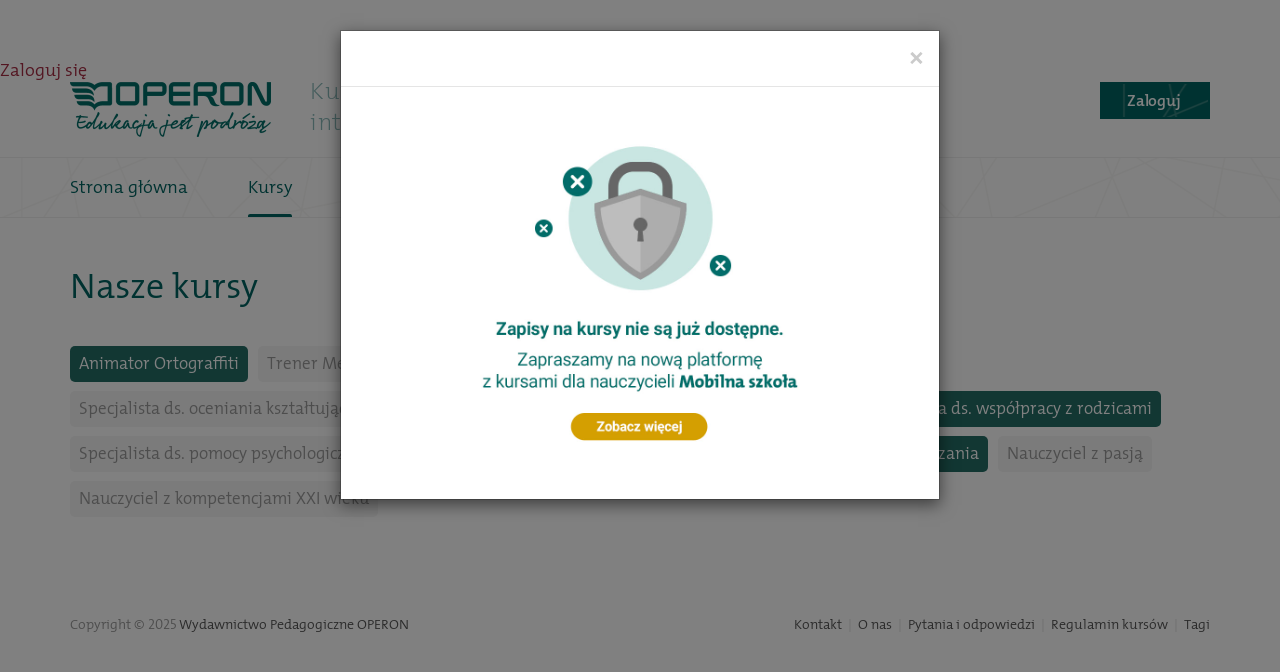

--- FILE ---
content_type: text/html; charset=utf-8
request_url: https://kursy.operon.pl/Kursy/(offset)/12/(c1)/Animator-Ortograffiti/(c2)/Specjalista-ds.-metodyki-nauczania/(c3)/Specjalista-ds.-wspolpracy-z-rodzicami/(c4)/Specjalista-neuroedukator
body_size: 3671
content:
<!DOCTYPE html>
<html lang='pl' class="style-green">
    <head>
    
                            <title>Kursy - Kursy Internetowe Operon - Str. 2.2</title>

            <meta name="keywords" content="szkolenia dla nauczycieli, edukacja, rozwój, e-learning, kursy internetowe, nauczyciel, kształcenie, rady pedagogiczne, ortograffiti" />
    
            <meta name="description" content="Kursy internetowe z Operonem to platforma doskonalenia nauczycieli oraz wymiany doświadczeń i praktyk nauczycielskich." />
    
    <meta name="robots" content="index, follow" />
    <meta name="author" content="Wydawnictwo Pedagogiczne OPERON" />

    <link rel="Shortcut icon" href="/extension/kursyinternetowe/design/kursy/images/favicon.ico" type="image/x-icon" />
    <meta name="generator" content="eZ publish" />

    <meta charset="utf-8">
    <meta name="viewport" content="width=device-width,initial-scale=1">
    <meta name="format-detection" content="telephone=no">

                <link href="/extension/kursyinternetowe/design/kursy/stylesheets/screen.css?2025-12-25" media="screen, projection" rel="stylesheet" type="text/css" />
    <link rel="stylesheet" type="text/css" href="https://menu.operon.pl/remote/css/operon_green_menu_new.css" />

            <link rel="stylesheet" type="text/css" href="/extension/kursyinternetowe/design/kursy/stylesheets/profile.min.css?2025-12-25" />
    
    <script type="text/javascript" src="/var/ezwebin_site/cache/public/javascript/1ba87c44b1d12be089cb2ad53297dcca.js" charset="utf-8"></script>

    <!--[if lt IE 9]>
    <script src="/extension/kursyinternetowe/design/kursy/javascript/html5.js"></script>
    <![endif]-->
    <link rel="Shortcut icon" href="/extension/kursyinternetowe/design/kursy/images/favicon.ico" type="image/x-icon">
</head>    <body id="top">
        <div id="operon_green_menu"></div>

    <script>
        var utm_source = 'kursy.operon.pl';//service domain

        function operon_green_menu_start(u_s,ogms_html){
            $("#operon_green_menu").html(ogms_html);
            $("#operon_green_menu section div ul li.extra").append(($('.operon_green_menu_put_extra_container').html()));
        }
        var jsonp  = document.createElement('script');
        var script = document.createElement('script');
        jsonp.src = 'https://menu.operon.pl/remote/'+utm_source+'?'+Math.random();
        script.src = 'https://menu.operon.pl/remote/js/operon_green_menu.js'+'?'+Math.random();
        $('body').append(script);
        $('body').append(jsonp);
    </script>

<div class="operon_green_menu_put_extra_container">
            <a href="/operonid/login">Zaloguj się</a>
    </div>            <section class="section-head-menu">
    <h2 class="sr-only">Menu</h2>
    <div class="container">
        <div class="row">
            <div class="header-content col-lg-12 col-md-12 col-sm-12 col-xs-12">
                <span itemscope itemtype="http://schema.org/Brand">
                    <a href="http://www.operon.pl" class="logo" itemprop="url">
                        <img src="/extension/kursyinternetowe/design/kursy/images/operon-ortograffiti.png" alt="OPERON Edukacja jest podróżą" itemprop="logo">
                    </a>
                </span>
                <p class="hero-text">Kursy internetowe</p>
                <div class="search-header">
                                            <form action="/operonid/login">
                            <button type="submit" class="btn btn-default btn-deco-green" role="button" title="Zaloguj"><span class="filter-option pull-left">Zaloguj</span>&nbsp;</button>
                        </form>
                                    </div>
            </div>
        </div>
    </div>

                            <div class="menu-deco">
            <nav class="site-menu navbar navbar-default container" role="navigation">
                <div class="navbar-header">
                    <button type="button" class="navbar-toggle" data-toggle="collapse" data-target="#navbar-collapse">
                        <span class="sr-only">Toggle navigation</span>
                        <span class="icon-bar"></span>
                        <span class="icon-bar"></span>
                        <span class="icon-bar"></span>
                    </button>
                    <span class="navbar-brand visible-xs">MENU</span>
                </div>
                <div class="collapse navbar-collapse" id="navbar-collapse">
                    <ul class="nav navbar-nav">
                        <li><a href="/">Strona główna</a></li>
                                                                                                                                            <li class="active">
                                                                            <a href="/Kursy">Kursy</a>
                                                                    </li>
                                                                                                                                                <li>
                                                                            <a href="/Forum">Forum</a>
                                                                    </li>
                                                                                                                                                                                                    <li>
                                                                            <a href="/Webinary2">Webinary</a>
                                                                    </li>
                                                                            <li><a href="/Pytania-i-odpowiedzi">Pytania i odpowiedzi</a></li>
                    </ul>
                </div>
            </nav>
        </div>
    
</section>

                    <section class="section-content page-content container">
                <div class="row">
        
        
        
        <div class="courses-view list-view">
    
    <style>
        .footer-extended {
            top: 144.6px !important;
        }
        .footer-extended a.btn.btn-success.btn-sm {
            white-space: normal !important;
            height: 60px !important;
        }
    </style>
    
    <header>
        <h1>Nasze kursy</h1>
    </header>

                        
                    
                                                                                                                                                                                                            
    
    
            <ul class="courseslist">
                                
            
                                
                                                                                                                                                                                                                                                                                                                                                                                                                                                                                                                                            
                <li class="courseslist__item"><a href="/Kursy/(offset)/12/(c1)/Specjalista-ds.-metodyki-nauczania/(c2)/Specjalista-ds.-wspolpracy-z-rodzicami/(c3)/Specjalista-neuroedukator" class="courseslist__link active">Animator Ortograffiti</a></li>
                                            
                            <li class="courseslist__item"><a href="/Kursy/(offset)/12/(c1)/Animator-Ortograffiti/(c2)/Specjalista-ds.-metodyki-nauczania/(c3)/Specjalista-ds.-wspolpracy-z-rodzicami/(c4)/Specjalista-neuroedukator/(c5)/Trener-Metody-Ortograffiti" class="courseslist__link">Trener Metody Ortograffiti</a></li>
                                            
                            <li class="courseslist__item"><a href="/Kursy/(offset)/12/(c1)/Animator-Ortograffiti/(c2)/Specjalista-ds.-metodyki-nauczania/(c3)/Specjalista-ds.-wspolpracy-z-rodzicami/(c4)/Specjalista-neuroedukator/(c5)/Trener-czytelnictwa" class="courseslist__link">Trener czytelnictwa</a></li>
                                            
            
                                
                                                                                                                                                                                                                                                                                                                                                                                                                                                                                                                                            
                <li class="courseslist__item"><a href="/Kursy/(offset)/12/(c1)/Animator-Ortograffiti/(c2)/Specjalista-ds.-metodyki-nauczania/(c3)/Specjalista-ds.-wspolpracy-z-rodzicami" class="courseslist__link active">Specjalista neuroedukator</a></li>
                                            
                            <li class="courseslist__item"><a href="/Kursy/(offset)/12/(c1)/Animator-Ortograffiti/(c2)/Specjalista-ds.-metodyki-nauczania/(c3)/Specjalista-ds.-wspolpracy-z-rodzicami/(c4)/Specjalista-neuroedukator/(c5)/Specjalista-ds.-oceniania-ksztaltujacego" class="courseslist__link">Specjalista ds. oceniania kształtującego</a></li>
                                            
                            <li class="courseslist__item"><a href="/Kursy/(offset)/12/(c1)/Animator-Ortograffiti/(c2)/Specjalista-ds.-metodyki-nauczania/(c3)/Specjalista-ds.-wspolpracy-z-rodzicami/(c4)/Specjalista-neuroedukator/(c5)/Specjalista-coach" class="courseslist__link">Specjalista coach</a></li>
                                            
                            <li class="courseslist__item"><a href="/Kursy/(offset)/12/(c1)/Animator-Ortograffiti/(c2)/Specjalista-ds.-metodyki-nauczania/(c3)/Specjalista-ds.-wspolpracy-z-rodzicami/(c4)/Specjalista-neuroedukator/(c5)/Specjalista-ds.-motywowania-uczniow" class="courseslist__link">Specjalista ds. motywowania uczniów</a></li>
                                            
            
                                
                                                                                                                                                                                                                                                                                                                                                                                                                                                                                                                                            
                <li class="courseslist__item"><a href="/Kursy/(offset)/12/(c1)/Animator-Ortograffiti/(c2)/Specjalista-ds.-metodyki-nauczania/(c3)/Specjalista-neuroedukator" class="courseslist__link active">Specjalista ds. współpracy z rodzicami</a></li>
                                            
                            <li class="courseslist__item"><a href="/Kursy/(offset)/12/(c1)/Animator-Ortograffiti/(c2)/Specjalista-ds.-metodyki-nauczania/(c3)/Specjalista-ds.-wspolpracy-z-rodzicami/(c4)/Specjalista-neuroedukator/(c5)/Specjalista-ds.-pomocy-psychologiczno-pedagogicznej" class="courseslist__link">Specjalista ds. pomocy psychologiczno-pedagogicznej</a></li>
                                            
                            <li class="courseslist__item"><a href="/Kursy/(offset)/12/(c1)/Animator-Ortograffiti/(c2)/Specjalista-ds.-metodyki-nauczania/(c3)/Specjalista-ds.-wspolpracy-z-rodzicami/(c4)/Specjalista-neuroedukator/(c5)/Specjalista-ds.-innowacji" class="courseslist__link">Specjalista ds. innowacji</a></li>
                                            
            
                                
                                                                                                                                                                                                                                                                                                                                                                                                                                                                                                                                            
                <li class="courseslist__item"><a href="/Kursy/(offset)/12/(c1)/Animator-Ortograffiti/(c2)/Specjalista-ds.-wspolpracy-z-rodzicami/(c3)/Specjalista-neuroedukator" class="courseslist__link active">Specjalista ds. metodyki nauczania</a></li>
                                            
                            <li class="courseslist__item"><a href="/Kursy/(offset)/12/(c1)/Animator-Ortograffiti/(c2)/Specjalista-ds.-metodyki-nauczania/(c3)/Specjalista-ds.-wspolpracy-z-rodzicami/(c4)/Specjalista-neuroedukator/(c5)/Nauczyciel-z-pasja" class="courseslist__link">Nauczyciel z pasją</a></li>
                                            
                            <li class="courseslist__item"><a href="/Kursy/(offset)/12/(c1)/Animator-Ortograffiti/(c2)/Specjalista-ds.-metodyki-nauczania/(c3)/Specjalista-ds.-wspolpracy-z-rodzicami/(c4)/Specjalista-neuroedukator/(c5)/Nauczyciel-z-kompetencjami-XXI-wieku" class="courseslist__link">Nauczyciel z kompetencjami XXI wieku</a></li>
                            </ul>
    
    
    
        
        
                            

    </div>        

                        </div>
            </section>
        
        <footer class="site-footer">
    
    
    <div class="container">
        <div class="row">
            <div class="col-lg-6 col-md-6 col-md-push-6 col-sm-12 col-xs-12">
                <nav class="footer-links">
                    <ul class="list-unstyled">
                        <li><a href="/Kontakt">Kontakt</a></li>
                        <li><a href="/O-nas">O nas</a></li>
                        <li><a href="/Pytania-i-odpowiedzi">Pytania i odpowiedzi</a></li>
                        <li><a href="/Regulamin-kursow">Regulamin kursów</a></li>
                        <li><a href="/Tagi">Tagi</a></li>
                    </ul>
                </nav>
            </div>
            <div class="col-lg-6 col-md-6 col-md-pull-6 col-sm-12 col-xs-12">
                <p>Copyright &copy; 2025 <a href="http://www.operon.pl">Wydawnictwo Pedagogiczne OPERON</a></p>
            </div>
        </div>
    </div>
</footer>        
            <!-- Google Tag Manager -->
            <script>(function(w,d,s,l,i){w[l]=w[l]||[];w[l].push({'gtm.start':
                        new Date().getTime(),event:'gtm.js'});var f=d.getElementsByTagName(s)[0],
                    j=d.createElement(s),dl=l!='dataLayer'?'&l='+l:'';j.async=true;j.src=
                    'https://www.googletagmanager.com/gtm.js?id='+i+dl;f.parentNode.insertBefore(j,f);
                })(window,document,'script','dataLayer','GTM-K3SJ5ZW');</script>
            <!-- End Google Tag Manager -->
            <!-- Hotjar Tracking Code for https://kursy.operon.pl/ -->
            <script>
                (function(h,o,t,j,a,r){
                    h.hj=h.hj||function(){(h.hj.q=h.hj.q||[]).push(arguments)};
                    h._hjSettings={hjid:380521,hjsv:5};
                    a=o.getElementsByTagName('head')[0];
                    r=o.createElement('script');r.async=1;
                    r.src=t+h._hjSettings.hjid+j+h._hjSettings.hjsv;
                    a.appendChild(r);
                })(window,document,'//static.hotjar.com/c/hotjar-','.js?sv=');
            </script>
        
        
            <!-- Google Tag Manager (noscript) -->
            <noscript><iframe src="https://www.googletagmanager.com/ns.html?id=GTM-K3SJ5ZW"
                              height="0" width="0" style="display:none;visibility:hidden"></iframe></noscript>
            <!-- End Google Tag Manager (noscript) -->
        
        
            <!-- Global site tag (gtag.js) - Google Analytics -->
            <script async src="https://www.googletagmanager.com/gtag/js?id=UA-2726399-53"></script>
            <script>
                window.dataLayer = window.dataLayer || [];
                function gtag()
                {dataLayer.push(arguments);}
                gtag('js', new Date());
                gtag('config', 'UA-2726399-53');
            </script>
        
        
        <!-- Button trigger modal -->
        <button type="button" class="btn btn-primary" data-toggle="modal" data-target="#banner-modal" style="display:none;">
            Delete this btn
        </button>

        <!-- Modal -->
        <div class="modal fade" id="banner-modal" tabindex="-1" role="dialog" aria-labelledby="banner-modal-label" aria-hidden="true" style="z-index:1200;">
            <div class="modal-dialog" role="document">
                <div class="modal-content">
                    <div class="modal-header">
                        <button type="button" class="close" data-dismiss="modal" aria-label="Close" style="float:none;margin-left:auto;display:block;">
                            <span aria-hidden="true">&times;</span>
                        </button>
                    </div>
                    <div class="modal-body">
                        <div>
                            <div class="text-center">
                                <a href="https://mobilnaszkola.pl/">
                                    <img src="https://kursy.operon.pl/extension/kursyinternetowe/design/kursy/images/popup_600x800.png" class="d-img-xs">
                                    <img src="https://kursy.operon.pl/extension/kursyinternetowe/design/kursy/images/popup_800x600.png" class="d-img-md">
                                    <img src="https://kursy.operon.pl/extension/kursyinternetowe/design/kursy/images/popup_1200x800.png" class="d-img-lg">
                                </a>
                            </div>
                        </div>
                    </div>
                </div>
            </div>
            
            <script type="text/javascript">
                $(window).on('load', function() {
                    if (!localStorage.lastPopupDismissed1 ||
                        (Date.now() - localStorage.lastPopupDismissed1) > (24 * 60 * 60 * 1000)
                    ) {
                        // if (Date.now() < 1669849199999) {
                            $('#banner-modal').modal('show');
                            localStorage.lastPopupDismissed1 = Date.now();
                        // }
                    }
                });
            </script>
            <style>
                .d-img-xs {
                    display: block;
                }
                .d-img-md {
                    display: none;
                }
                .d-img-lg {
                    display: none;
                }
                @media only screen and (min-width: 768px) {
                    .d-img-xs {
                        display: none;
                    }
                    .d-img-md {
                        display: block;
                    }
                }
                @media only screen and (min-width: 1200px) {
                    .d-img-md {
                        display: none;
                    }
                    .d-img-lg {
                        display: block;
                    }
                }
            </style>
            
    <script defer src="https://static.cloudflareinsights.com/beacon.min.js/vcd15cbe7772f49c399c6a5babf22c1241717689176015" integrity="sha512-ZpsOmlRQV6y907TI0dKBHq9Md29nnaEIPlkf84rnaERnq6zvWvPUqr2ft8M1aS28oN72PdrCzSjY4U6VaAw1EQ==" data-cf-beacon='{"version":"2024.11.0","token":"8a23636d40744805acd5f0ab7608d398","server_timing":{"name":{"cfCacheStatus":true,"cfEdge":true,"cfExtPri":true,"cfL4":true,"cfOrigin":true,"cfSpeedBrain":true},"location_startswith":null}}' crossorigin="anonymous"></script>
</body>
</html>

--- FILE ---
content_type: text/css
request_url: https://kursy.operon.pl/extension/kursyinternetowe/design/kursy/stylesheets/screen.css?2025-12-25
body_size: 40218
content:
@charset "UTF-8";
/* Welcome to Compass.
 * In this file you should write your main styles. (or centralize your imports)
 * Import this file using the following HTML or equivalent:
 * <link href="/stylesheets/screen.css" media="screen, projection" rel="stylesheet" type="text/css" /> */
/* line 110, ../sass/_settings.scss */
footer:after, .news-view:after,
.blog-view:after, .profile-box:after, .blogs-box .teaser:after, .ui-datepicker .ui-datepicker-header:after {
  content: "";
  display: table;
  clear: both;
}

/*! normalize.css v3.0.0 | MIT License | git.io/normalize */
/* line 9, ../sass/partials/bootstrap/_normalize.scss */
html {
  font-family: sans-serif;
  -ms-text-size-adjust: 100%;
  -webkit-text-size-adjust: 100%;
}

/* line 19, ../sass/partials/bootstrap/_normalize.scss */
body {
  margin: 0;
}

/* line 30, ../sass/partials/bootstrap/_normalize.scss */
article,
aside,
details,
figcaption,
figure,
footer,
header,
hgroup,
main,
nav,
section,
summary {
  display: block;
}

/* line 50, ../sass/partials/bootstrap/_normalize.scss */
audio,
canvas,
progress,
video {
  display: inline-block;
  vertical-align: baseline;
}

/* line 63, ../sass/partials/bootstrap/_normalize.scss */
audio:not([controls]) {
  display: none;
  height: 0;
}

/* line 73, ../sass/partials/bootstrap/_normalize.scss */
[hidden],
template {
  display: none;
}

/* line 85, ../sass/partials/bootstrap/_normalize.scss */
a {
  background: transparent;
}

/* line 93, ../sass/partials/bootstrap/_normalize.scss */
a:active,
a:hover {
  outline: 0;
}

/* line 105, ../sass/partials/bootstrap/_normalize.scss */
abbr[title] {
  border-bottom: 1px dotted;
}

/* line 113, ../sass/partials/bootstrap/_normalize.scss */
b,
strong {
  font-weight: bold;
}

/* line 122, ../sass/partials/bootstrap/_normalize.scss */
dfn {
  font-style: italic;
}

/* line 131, ../sass/partials/bootstrap/_normalize.scss */
h1 {
  font-size: 2em;
  margin: 0.67em 0;
}

/* line 140, ../sass/partials/bootstrap/_normalize.scss */
mark {
  background: #ff0;
  color: #000;
}

/* line 149, ../sass/partials/bootstrap/_normalize.scss */
small {
  font-size: 80%;
}

/* line 157, ../sass/partials/bootstrap/_normalize.scss */
sub,
sup {
  font-size: 75%;
  line-height: 0;
  position: relative;
  vertical-align: baseline;
}

/* line 165, ../sass/partials/bootstrap/_normalize.scss */
sup {
  top: -0.5em;
}

/* line 169, ../sass/partials/bootstrap/_normalize.scss */
sub {
  bottom: -0.25em;
}

/* line 180, ../sass/partials/bootstrap/_normalize.scss */
img {
  border: 0;
}

/* line 188, ../sass/partials/bootstrap/_normalize.scss */
svg:not(:root) {
  overflow: hidden;
}

/* line 199, ../sass/partials/bootstrap/_normalize.scss */
figure {
  margin: 1em 40px;
}

/* line 207, ../sass/partials/bootstrap/_normalize.scss */
hr {
  -moz-box-sizing: content-box;
  box-sizing: content-box;
  height: 0;
}

/* line 217, ../sass/partials/bootstrap/_normalize.scss */
pre {
  overflow: auto;
}

/* line 225, ../sass/partials/bootstrap/_normalize.scss */
code,
kbd,
pre,
samp {
  font-family: monospace, monospace;
  font-size: 1em;
}

/* line 248, ../sass/partials/bootstrap/_normalize.scss */
button,
input,
optgroup,
select,
textarea {
  color: inherit;
  font: inherit;
  margin: 0;
}

/* line 262, ../sass/partials/bootstrap/_normalize.scss */
button {
  overflow: visible;
}

/* line 273, ../sass/partials/bootstrap/_normalize.scss */
button,
select {
  text-transform: none;
}

/* line 286, ../sass/partials/bootstrap/_normalize.scss */
button,
html input[type="button"],
input[type="reset"],
input[type="submit"] {
  -webkit-appearance: button;
  cursor: pointer;
}

/* line 298, ../sass/partials/bootstrap/_normalize.scss */
button[disabled],
html input[disabled] {
  cursor: default;
}

/* line 307, ../sass/partials/bootstrap/_normalize.scss */
button::-moz-focus-inner,
input::-moz-focus-inner {
  border: 0;
  padding: 0;
}

/* line 318, ../sass/partials/bootstrap/_normalize.scss */
input {
  line-height: normal;
}

/* line 330, ../sass/partials/bootstrap/_normalize.scss */
input[type="checkbox"],
input[type="radio"] {
  box-sizing: border-box;
  padding: 0;
}

/* line 342, ../sass/partials/bootstrap/_normalize.scss */
input[type="number"]::-webkit-inner-spin-button,
input[type="number"]::-webkit-outer-spin-button {
  height: auto;
}

/* line 353, ../sass/partials/bootstrap/_normalize.scss */
input[type="search"] {
  -webkit-appearance: textfield;
  -moz-box-sizing: content-box;
  -webkit-box-sizing: content-box;
  box-sizing: content-box;
}

/* line 366, ../sass/partials/bootstrap/_normalize.scss */
input[type="search"]::-webkit-search-cancel-button,
input[type="search"]::-webkit-search-decoration {
  -webkit-appearance: none;
}

/* line 375, ../sass/partials/bootstrap/_normalize.scss */
fieldset {
  border: 1px solid #c0c0c0;
  margin: 0 2px;
  padding: 0.35em 0.625em 0.75em;
}

/* line 386, ../sass/partials/bootstrap/_normalize.scss */
legend {
  border: 0;
  padding: 0;
}

/* line 395, ../sass/partials/bootstrap/_normalize.scss */
textarea {
  overflow: auto;
}

/* line 404, ../sass/partials/bootstrap/_normalize.scss */
optgroup {
  font-weight: bold;
}

/* line 415, ../sass/partials/bootstrap/_normalize.scss */
table {
  border-collapse: collapse;
  border-spacing: 0;
}

/* line 420, ../sass/partials/bootstrap/_normalize.scss */
td,
th {
  padding: 0;
}

@media print {
  /* line 8, ../sass/partials/bootstrap/_print.scss */
  * {
    text-shadow: none !important;
    color: #000 !important;
    background: transparent !important;
    box-shadow: none !important;
  }

  /* line 15, ../sass/partials/bootstrap/_print.scss */
  a,
  a:visited {
    text-decoration: underline;
  }

  /* line 20, ../sass/partials/bootstrap/_print.scss */
  a[href]:after {
    content: " (" attr(href) ")";
  }

  /* line 24, ../sass/partials/bootstrap/_print.scss */
  abbr[title]:after {
    content: " (" attr(title) ")";
  }

  /* line 29, ../sass/partials/bootstrap/_print.scss */
  a[href^="javascript:"]:after,
  a[href^="#"]:after {
    content: "";
  }

  /* line 34, ../sass/partials/bootstrap/_print.scss */
  pre,
  blockquote {
    border: 1px solid #999;
    page-break-inside: avoid;
  }

  /* line 40, ../sass/partials/bootstrap/_print.scss */
  thead {
    display: table-header-group;
  }

  /* line 44, ../sass/partials/bootstrap/_print.scss */
  tr,
  img {
    page-break-inside: avoid;
  }

  /* line 49, ../sass/partials/bootstrap/_print.scss */
  img {
    max-width: 100% !important;
  }

  /* line 53, ../sass/partials/bootstrap/_print.scss */
  p,
  h2,
  h3 {
    orphans: 3;
    widows: 3;
  }

  /* line 60, ../sass/partials/bootstrap/_print.scss */
  h2,
  h3 {
    page-break-after: avoid;
  }

  /* line 67, ../sass/partials/bootstrap/_print.scss */
  select {
    background: #fff !important;
  }

  /* line 72, ../sass/partials/bootstrap/_print.scss */
  .navbar {
    display: none;
  }

  /* line 76, ../sass/partials/bootstrap/_print.scss */
  .table td,
  .table th {
    background-color: #fff !important;
  }

  /* line 83, ../sass/partials/bootstrap/_print.scss */
  .btn > .caret,
  .dropup > .btn > .caret {
    border-top-color: #000 !important;
  }

  /* line 87, ../sass/partials/bootstrap/_print.scss */
  .label {
    border: 1px solid #000;
  }

  /* line 91, ../sass/partials/bootstrap/_print.scss */
  .table {
    border-collapse: collapse !important;
  }

  /* line 95, ../sass/partials/bootstrap/_print.scss */
  .table-bordered th,
  .table-bordered td {
    border: 1px solid #ddd !important;
  }
}
/* line 11, ../sass/partials/bootstrap/_scaffolding.scss */
* {
  -webkit-box-sizing: border-box;
  -moz-box-sizing: border-box;
  box-sizing: border-box;
}

/* line 14, ../sass/partials/bootstrap/_scaffolding.scss */
*:before,
*:after {
  -webkit-box-sizing: border-box;
  -moz-box-sizing: border-box;
  box-sizing: border-box;
}

/* line 22, ../sass/partials/bootstrap/_scaffolding.scss */
html {
  font-size: 62.5%;
  -webkit-tap-highlight-color: transparent;
}

/* line 27, ../sass/partials/bootstrap/_scaffolding.scss */
body {
  font-family: "Helvetica Neue", Helvetica, Arial, sans-serif;
  font-size: 18px;
  line-height: 1.333;
  color: #999999;
  background-color: #fff;
}

/* line 36, ../sass/partials/bootstrap/_scaffolding.scss */
input,
button,
select,
textarea {
  font-family: inherit;
  font-size: inherit;
  line-height: inherit;
}

/* line 48, ../sass/partials/bootstrap/_scaffolding.scss */
a {
  color: #a52b42;
  text-decoration: none;
}
/* line 52, ../sass/partials/bootstrap/_scaffolding.scss */
a:hover, a:focus {
  color: #cb3854;
  text-decoration: underline;
}
/* line 58, ../sass/partials/bootstrap/_scaffolding.scss */
a:focus {
  outline: thin dotted;
  outline: 5px auto -webkit-focus-ring-color;
  outline-offset: -2px;
}

/* line 69, ../sass/partials/bootstrap/_scaffolding.scss */
figure {
  margin: 0;
}

/* line 76, ../sass/partials/bootstrap/_scaffolding.scss */
img {
  vertical-align: middle;
}

/* line 81, ../sass/partials/bootstrap/_scaffolding.scss */
.img-responsive {
  display: block;
  max-width: 100%;
  height: auto;
}

/* line 86, ../sass/partials/bootstrap/_scaffolding.scss */
.img-rounded {
  border-radius: 0px;
}

/* line 93, ../sass/partials/bootstrap/_scaffolding.scss */
.img-thumbnail {
  padding: 4px;
  line-height: 1.333;
  background-color: #fff;
  border: 1px solid #ddd;
  border-radius: 0px;
  -webkit-transition: all 0.2s ease-in-out;
  transition: all 0.2s ease-in-out;
  display: inline-block;
  max-width: 100%;
  height: auto;
}

/* line 106, ../sass/partials/bootstrap/_scaffolding.scss */
.img-circle {
  border-radius: 50%;
}

/* line 113, ../sass/partials/bootstrap/_scaffolding.scss */
hr {
  margin-top: 23px;
  margin-bottom: 23px;
  border: 0;
  border-top: 1px solid #eeeeee;
}

/* line 125, ../sass/partials/bootstrap/_scaffolding.scss */
.sr-only {
  position: absolute;
  width: 1px;
  height: 1px;
  margin: -1px;
  padding: 0;
  overflow: hidden;
  clip: rect(0, 0, 0, 0);
  border: 0;
}

/* line 9, ../sass/partials/bootstrap/_type.scss */
h1, h2, h3, h4, h5, h6,
.h1, .h2, .h3, .h4, .h5, .h6 {
  font-family: inherit;
  font-weight: 500;
  line-height: 1.1;
  color: inherit;
}
/* line 16, ../sass/partials/bootstrap/_type.scss */
h1 small,
h1 .small, h2 small,
h2 .small, h3 small,
h3 .small, h4 small,
h4 .small, h5 small,
h5 .small, h6 small,
h6 .small,
.h1 small,
.h1 .small, .h2 small,
.h2 .small, .h3 small,
.h3 .small, .h4 small,
.h4 .small, .h5 small,
.h5 .small, .h6 small,
.h6 .small {
  font-weight: normal;
  line-height: 1;
  color: #999999;
}

/* line 24, ../sass/partials/bootstrap/_type.scss */
h1, .h1,
h2, .h2,
h3, .h3 {
  margin-top: 23px;
  margin-bottom: 11.5px;
}
/* line 30, ../sass/partials/bootstrap/_type.scss */
h1 small,
h1 .small, .h1 small,
.h1 .small,
h2 small,
h2 .small, .h2 small,
.h2 .small,
h3 small,
h3 .small, .h3 small,
.h3 .small {
  font-size: 65%;
}

/* line 35, ../sass/partials/bootstrap/_type.scss */
h4, .h4,
h5, .h5,
h6, .h6 {
  margin-top: 11.5px;
  margin-bottom: 11.5px;
}
/* line 41, ../sass/partials/bootstrap/_type.scss */
h4 small,
h4 .small, .h4 small,
.h4 .small,
h5 small,
h5 .small, .h5 small,
.h5 .small,
h6 small,
h6 .small, .h6 small,
.h6 .small {
  font-size: 75%;
}

/* line 47, ../sass/partials/bootstrap/_type.scss */
h1, .h1 {
  font-size: 46px;
}

/* line 48, ../sass/partials/bootstrap/_type.scss */
h2, .h2 {
  font-size: 38px;
}

/* line 49, ../sass/partials/bootstrap/_type.scss */
h3, .h3 {
  font-size: 31px;
}

/* line 50, ../sass/partials/bootstrap/_type.scss */
h4, .h4 {
  font-size: 23px;
}

/* line 51, ../sass/partials/bootstrap/_type.scss */
h5, .h5 {
  font-size: 18px;
}

/* line 52, ../sass/partials/bootstrap/_type.scss */
h6, .h6 {
  font-size: 16px;
}

/* line 58, ../sass/partials/bootstrap/_type.scss */
p {
  margin: 0 0 11.5px;
}

/* line 62, ../sass/partials/bootstrap/_type.scss */
.lead {
  margin-bottom: 23px;
  font-size: 20px;
  font-weight: 200;
  line-height: 1.4;
}
@media (min-width: 768px) {
  /* line 62, ../sass/partials/bootstrap/_type.scss */
  .lead {
    font-size: 27px;
  }
}

/* line 78, ../sass/partials/bootstrap/_type.scss */
small,
.small {
  font-size: 85%;
}

/* line 82, ../sass/partials/bootstrap/_type.scss */
cite {
  font-style: normal;
}

/* line 85, ../sass/partials/bootstrap/_type.scss */
.text-left {
  text-align: left;
}

/* line 86, ../sass/partials/bootstrap/_type.scss */
.text-right {
  text-align: right;
}

/* line 87, ../sass/partials/bootstrap/_type.scss */
.text-center {
  text-align: center;
}

/* line 88, ../sass/partials/bootstrap/_type.scss */
.text-justify {
  text-align: justify;
}

/* line 91, ../sass/partials/bootstrap/_type.scss */
.text-muted {
  color: #999999;
}

/* line 605, ../sass/partials/bootstrap/_mixins.scss */
.text-primary {
  color: #006461;
}

/* line 608, ../sass/partials/bootstrap/_mixins.scss */
a.text-primary:hover {
  color: #003130;
}

/* line 605, ../sass/partials/bootstrap/_mixins.scss */
.text-success {
  color: #3c763d;
}

/* line 608, ../sass/partials/bootstrap/_mixins.scss */
a.text-success:hover {
  color: #2b542c;
}

/* line 605, ../sass/partials/bootstrap/_mixins.scss */
.text-info {
  color: #31708f;
}

/* line 608, ../sass/partials/bootstrap/_mixins.scss */
a.text-info:hover {
  color: #245269;
}

/* line 605, ../sass/partials/bootstrap/_mixins.scss */
.text-warning {
  color: #8a6d3b;
}

/* line 608, ../sass/partials/bootstrap/_mixins.scss */
a.text-warning:hover {
  color: #66512c;
}

/* line 605, ../sass/partials/bootstrap/_mixins.scss */
.text-danger {
  color: #a94442;
}

/* line 608, ../sass/partials/bootstrap/_mixins.scss */
a.text-danger:hover {
  color: #843534;
}

/* line 108, ../sass/partials/bootstrap/_type.scss */
.bg-primary {
  color: #fff;
}

/* line 593, ../sass/partials/bootstrap/_mixins.scss */
.bg-primary {
  background-color: #006461;
}

/* line 596, ../sass/partials/bootstrap/_mixins.scss */
a.bg-primary:hover {
  background-color: #003130;
}

/* line 593, ../sass/partials/bootstrap/_mixins.scss */
.bg-success {
  background-color: #dff0d8;
}

/* line 596, ../sass/partials/bootstrap/_mixins.scss */
a.bg-success:hover {
  background-color: #c1e2b3;
}

/* line 593, ../sass/partials/bootstrap/_mixins.scss */
.bg-info {
  background-color: #d9edf7;
}

/* line 596, ../sass/partials/bootstrap/_mixins.scss */
a.bg-info:hover {
  background-color: #afd9ee;
}

/* line 593, ../sass/partials/bootstrap/_mixins.scss */
.bg-warning {
  background-color: #fcf8e3;
}

/* line 596, ../sass/partials/bootstrap/_mixins.scss */
a.bg-warning:hover {
  background-color: #f7ecb5;
}

/* line 593, ../sass/partials/bootstrap/_mixins.scss */
.bg-danger {
  background-color: #f2dede;
}

/* line 596, ../sass/partials/bootstrap/_mixins.scss */
a.bg-danger:hover {
  background-color: #e4b9b9;
}

/* line 127, ../sass/partials/bootstrap/_type.scss */
.page-header {
  padding-bottom: 10.5px;
  margin: 46px 0 23px;
  border-bottom: 1px solid #eeeeee;
}

/* line 138, ../sass/partials/bootstrap/_type.scss */
ul,
ol {
  margin-top: 0;
  margin-bottom: 11.5px;
}
/* line 142, ../sass/partials/bootstrap/_type.scss */
ul ul,
ul ol,
ol ul,
ol ol {
  margin-bottom: 0;
}

/* line 151, ../sass/partials/bootstrap/_type.scss */
.list-unstyled, .list-inline {
  padding-left: 0;
  list-style: none;
}

/* line 157, ../sass/partials/bootstrap/_type.scss */
.list-inline {
  margin-left: -5px;
}
/* line 161, ../sass/partials/bootstrap/_type.scss */
.list-inline > li {
  display: inline-block;
  padding-left: 5px;
  padding-right: 5px;
}

/* line 169, ../sass/partials/bootstrap/_type.scss */
dl {
  margin-top: 0;
  margin-bottom: 23px;
}

/* line 173, ../sass/partials/bootstrap/_type.scss */
dt,
dd {
  line-height: 1.333;
}

/* line 177, ../sass/partials/bootstrap/_type.scss */
dt {
  font-weight: bold;
}

/* line 180, ../sass/partials/bootstrap/_type.scss */
dd {
  margin-left: 0;
}

@media (min-width: 768px) {
  /* line 191, ../sass/partials/bootstrap/_type.scss */
  .dl-horizontal dt {
    float: left;
    width: 160px;
    clear: left;
    text-align: right;
    overflow: hidden;
    text-overflow: ellipsis;
    white-space: nowrap;
  }
  /* line 198, ../sass/partials/bootstrap/_type.scss */
  .dl-horizontal dd {
    margin-left: 180px;
  }
  /* line 20, ../sass/partials/bootstrap/_mixins.scss */
  .dl-horizontal dd:before, .dl-horizontal dd:after {
    content: " ";
    display: table;
  }
  /* line 25, ../sass/partials/bootstrap/_mixins.scss */
  .dl-horizontal dd:after {
    clear: both;
  }
}
/* line 209, ../sass/partials/bootstrap/_type.scss */
abbr[title],
abbr[data-original-title] {
  cursor: help;
  border-bottom: 1px dotted #999999;
}

/* line 215, ../sass/partials/bootstrap/_type.scss */
.initialism {
  font-size: 90%;
  text-transform: uppercase;
}

/* line 221, ../sass/partials/bootstrap/_type.scss */
blockquote {
  padding: 11.5px 23px;
  margin: 0 0 23px;
  font-size: 22.5px;
  border-left: 5px solid #eeeeee;
}
/* line 230, ../sass/partials/bootstrap/_type.scss */
blockquote p:last-child,
blockquote ul:last-child,
blockquote ol:last-child {
  margin-bottom: 0;
}
/* line 237, ../sass/partials/bootstrap/_type.scss */
blockquote footer,
blockquote small,
blockquote .small {
  display: block;
  font-size: 80%;
  line-height: 1.333;
  color: #999999;
}
/* line 245, ../sass/partials/bootstrap/_type.scss */
blockquote footer:before,
blockquote small:before,
blockquote .small:before {
  content: '\2014 \00A0';
}

/* line 254, ../sass/partials/bootstrap/_type.scss */
.blockquote-reverse,
blockquote.pull-right {
  padding-right: 15px;
  padding-left: 0;
  border-right: 5px solid #eeeeee;
  border-left: 0;
  text-align: right;
}
/* line 266, ../sass/partials/bootstrap/_type.scss */
.blockquote-reverse footer:before,
.blockquote-reverse small:before,
.blockquote-reverse .small:before,
blockquote.pull-right footer:before,
blockquote.pull-right small:before,
blockquote.pull-right .small:before {
  content: '';
}
/* line 267, ../sass/partials/bootstrap/_type.scss */
.blockquote-reverse footer:after,
.blockquote-reverse small:after,
.blockquote-reverse .small:after,
blockquote.pull-right footer:after,
blockquote.pull-right small:after,
blockquote.pull-right .small:after {
  content: '\00A0 \2014';
}

/* line 274, ../sass/partials/bootstrap/_type.scss */
blockquote:before,
blockquote:after {
  content: "";
}

/* line 280, ../sass/partials/bootstrap/_type.scss */
address {
  margin-bottom: 23px;
  font-style: normal;
  line-height: 1.333;
}

/* line 7, ../sass/partials/bootstrap/_code.scss */
code,
kbd,
pre,
samp {
  font-family: Menlo, Monaco, Consolas, "Courier New", monospace;
}

/* line 15, ../sass/partials/bootstrap/_code.scss */
code {
  padding: 2px 4px;
  font-size: 90%;
  color: #c7254e;
  background-color: #f9f2f4;
  white-space: nowrap;
  border-radius: 0px;
}

/* line 25, ../sass/partials/bootstrap/_code.scss */
kbd {
  padding: 2px 4px;
  font-size: 90%;
  color: #fff;
  background-color: #333;
  border-radius: 0px;
  box-shadow: inset 0 -1px 0 rgba(0, 0, 0, 0.25);
}

/* line 35, ../sass/partials/bootstrap/_code.scss */
pre {
  display: block;
  padding: 11px;
  margin: 0 0 11.5px;
  font-size: 17px;
  line-height: 1.333;
  word-break: break-all;
  word-wrap: break-word;
  color: #333333;
  background-color: #f5f5f5;
  border: 1px solid #ccc;
  border-radius: 0px;
}
/* line 49, ../sass/partials/bootstrap/_code.scss */
pre code {
  padding: 0;
  font-size: inherit;
  color: inherit;
  white-space: pre-wrap;
  background-color: transparent;
  border-radius: 0;
}

/* line 60, ../sass/partials/bootstrap/_code.scss */
.pre-scrollable {
  max-height: 340px;
  overflow-y: scroll;
}

/* line 10, ../sass/partials/bootstrap/_grid.scss */
.container {
  margin-right: auto;
  margin-left: auto;
  padding-left: 10px;
  padding-right: 10px;
}
/* line 20, ../sass/partials/bootstrap/_mixins.scss */
.container:before, .container:after {
  content: " ";
  display: table;
}
/* line 25, ../sass/partials/bootstrap/_mixins.scss */
.container:after {
  clear: both;
}
@media (min-width: 768px) {
  /* line 10, ../sass/partials/bootstrap/_grid.scss */
  .container {
    width: 740px;
  }
}
@media (min-width: 992px) {
  /* line 10, ../sass/partials/bootstrap/_grid.scss */
  .container {
    width: 960px;
  }
}
@media (min-width: 1200px) {
  /* line 10, ../sass/partials/bootstrap/_grid.scss */
  .container {
    width: 1160px;
  }
}

/* line 30, ../sass/partials/bootstrap/_grid.scss */
.container-fluid {
  margin-right: auto;
  margin-left: auto;
  padding-left: 10px;
  padding-right: 10px;
}
/* line 20, ../sass/partials/bootstrap/_mixins.scss */
.container-fluid:before, .container-fluid:after {
  content: " ";
  display: table;
}
/* line 25, ../sass/partials/bootstrap/_mixins.scss */
.container-fluid:after {
  clear: both;
}

/* line 39, ../sass/partials/bootstrap/_grid.scss */
.row, .comments .comment {
  margin-left: -10px;
  margin-right: -10px;
}
/* line 20, ../sass/partials/bootstrap/_mixins.scss */
.row:before, .comments .comment:before, .row:after, .comments .comment:after {
  content: " ";
  display: table;
}
/* line 25, ../sass/partials/bootstrap/_mixins.scss */
.row:after, .comments .comment:after {
  clear: both;
}

/* line 798, ../sass/partials/bootstrap/_mixins.scss */
.col-xs-1, .col-sm-1, .col-md-1, .col-lg-1, .col-xs-2, .col-sm-2, .context-right-column, .col-md-2, .context-right-column, .col-lg-2, .context-right-column, .comments .comment .comment-footer, .col-xs-3, .col-sm-3, .context-right-column.blog-aside, .comments .comment .comment-footer, .col-md-3, .list-view.blogs-view .teaser, .list-view.list-embeded-view.news-view .teaser, .list-view.list-embeded-view.blog-view .teaser, .context-right-column.blog-aside, .comments .comment .comment-footer, .col-lg-3, .list-view.blogs-view .teaser, .list-view.list-embeded-view.news-view .teaser, .list-view.list-embeded-view.blog-view .teaser, .context-right-column.blog-aside, .col-xs-4, .col-sm-4, .section-our-courses .teaser, .col-md-4, .list-view.news-view .teaser, .list-view.courses-view .teaser, .section-our-courses .teaser, .col-lg-4, .list-view.news-view .teaser, .list-view.courses-view .teaser, .section-our-courses .teaser, .col-xs-5, .col-sm-5, .col-md-5, .events-area, .col-lg-5, .col-xs-6, .col-sm-6, .list-view.news-view .teaser, .list-view.courses-view .teaser, .list-view.blogs-view .teaser, .list-view.list-embeded-view.news-view .teaser, .list-view.list-embeded-view.blog-view .teaser, .profile-box,
.our-courses-box,
.calendar-box,
.exams-box,
.blogs-box,
.current-courses-box, .col-md-6, .list-view.blog-view .teaser, .profile-box,
.our-courses-box,
.calendar-box,
.exams-box,
.blogs-box,
.current-courses-box, .col-lg-6, .list-view.blog-view .teaser, .profile-box,
.our-courses-box,
.calendar-box,
.exams-box,
.blogs-box,
.current-courses-box, .datepicker-area, .events-area, .col-xs-7, .col-sm-7, .col-md-7, .datepicker-area, .col-lg-7, .col-xs-8, .col-sm-8, .col-md-8, .col-lg-8, .col-xs-9, .col-sm-9, .blog-view.full-view, .blog-view, .comments .comment .comment-content, .col-md-9, .blog-view.full-view, .blog-view, .comments .comment .comment-content, .col-lg-9, .blog-view.full-view, .blog-view, .col-xs-10, .col-sm-10, .news-view.full-view, .courses-view.full-view, .forum-view,
.user-view, .col-md-10, .news-view.full-view, .courses-view.full-view, .forum-view,
.user-view, .col-lg-10, .news-view.full-view, .courses-view.full-view, .forum-view,
.user-view, .comments .comment .comment-content, .col-xs-11, .col-sm-11, .col-md-11, .col-lg-11, .col-xs-12, .page-content > .row > .border-box, .comments .page-content > .comment > .border-box, .news-view.full-view, .blog-view.full-view, .courses-view.full-view, .list-view.news-view .teaser, .list-view.courses-view .teaser, .list-view.blog-view .teaser, .list-view.blogs-view .teaser, .list-view.list-embeded-view.news-view .teaser, .list-view.list-embeded-view.blog-view .teaser, .section-our-courses .teaser, .context-right-column, .context-right-column.blog-aside, .feedaback-form-view, .forum-view,
.user-view, .blog-view, .comments .comment .comment-content, .comments .comment .comment-footer, .profile-box,
.our-courses-box,
.calendar-box,
.exams-box,
.blogs-box,
.current-courses-box, .datepicker-area, .events-area, .col-sm-12, .page-content > .row > .border-box, .comments .page-content > .comment > .border-box, .list-view.blog-view .teaser, .feedaback-form-view, .datepicker-area, .events-area, .col-md-12, .page-content > .row > .border-box, .comments .page-content > .comment > .border-box, .feedaback-form-view, .col-lg-12, .page-content > .row > .border-box, .comments .page-content > .comment > .border-box, .feedaback-form-view {
  position: relative;
  min-height: 1px;
  padding-left: 10px;
  padding-right: 10px;
}

/* line 817, ../sass/partials/bootstrap/_mixins.scss */
.col-xs-1, .col-xs-2, .col-xs-3, .col-xs-4, .col-xs-5, .col-xs-6, .col-xs-7, .col-xs-8, .col-xs-9, .col-xs-10, .col-xs-11, .col-xs-12, .page-content > .row > .border-box, .comments .page-content > .comment > .border-box, .news-view.full-view, .blog-view.full-view, .courses-view.full-view, .list-view.news-view .teaser, .list-view.courses-view .teaser, .list-view.blog-view .teaser, .list-view.blogs-view .teaser, .list-view.list-embeded-view.news-view .teaser, .list-view.list-embeded-view.blog-view .teaser, .section-our-courses .teaser, .context-right-column, .context-right-column.blog-aside, .feedaback-form-view, .forum-view,
.user-view, .blog-view, .comments .comment .comment-content, .comments .comment .comment-footer, .profile-box,
.our-courses-box,
.calendar-box,
.exams-box,
.blogs-box,
.current-courses-box, .datepicker-area, .events-area {
  float: left;
}

/* line 825, ../sass/partials/bootstrap/_mixins.scss */
.col-xs-1 {
  width: 8.33333%;
}

/* line 825, ../sass/partials/bootstrap/_mixins.scss */
.col-xs-2 {
  width: 16.66667%;
}

/* line 825, ../sass/partials/bootstrap/_mixins.scss */
.col-xs-3 {
  width: 25%;
}

/* line 825, ../sass/partials/bootstrap/_mixins.scss */
.col-xs-4 {
  width: 33.33333%;
}

/* line 825, ../sass/partials/bootstrap/_mixins.scss */
.col-xs-5 {
  width: 41.66667%;
}

/* line 825, ../sass/partials/bootstrap/_mixins.scss */
.col-xs-6 {
  width: 50%;
}

/* line 825, ../sass/partials/bootstrap/_mixins.scss */
.col-xs-7 {
  width: 58.33333%;
}

/* line 825, ../sass/partials/bootstrap/_mixins.scss */
.col-xs-8 {
  width: 66.66667%;
}

/* line 825, ../sass/partials/bootstrap/_mixins.scss */
.col-xs-9 {
  width: 75%;
}

/* line 825, ../sass/partials/bootstrap/_mixins.scss */
.col-xs-10 {
  width: 83.33333%;
}

/* line 825, ../sass/partials/bootstrap/_mixins.scss */
.col-xs-11 {
  width: 91.66667%;
}

/* line 825, ../sass/partials/bootstrap/_mixins.scss */
.col-xs-12, .page-content > .row > .border-box, .comments .page-content > .comment > .border-box, .news-view.full-view, .blog-view.full-view, .courses-view.full-view, .list-view.news-view .teaser, .list-view.courses-view .teaser, .list-view.blog-view .teaser, .list-view.blogs-view .teaser, .list-view.list-embeded-view.news-view .teaser, .list-view.list-embeded-view.blog-view .teaser, .section-our-courses .teaser, .context-right-column, .context-right-column.blog-aside, .feedaback-form-view, .forum-view,
.user-view, .blog-view, .comments .comment .comment-content, .comments .comment .comment-footer, .profile-box,
.our-courses-box,
.calendar-box,
.exams-box,
.blogs-box,
.current-courses-box, .datepicker-area, .events-area {
  width: 100%;
}

/* line 835, ../sass/partials/bootstrap/_mixins.scss */
.col-xs-pull-0 {
  right: 0%;
}

/* line 835, ../sass/partials/bootstrap/_mixins.scss */
.col-xs-pull-1 {
  right: 8.33333%;
}

/* line 835, ../sass/partials/bootstrap/_mixins.scss */
.col-xs-pull-2 {
  right: 16.66667%;
}

/* line 835, ../sass/partials/bootstrap/_mixins.scss */
.col-xs-pull-3 {
  right: 25%;
}

/* line 835, ../sass/partials/bootstrap/_mixins.scss */
.col-xs-pull-4 {
  right: 33.33333%;
}

/* line 835, ../sass/partials/bootstrap/_mixins.scss */
.col-xs-pull-5 {
  right: 41.66667%;
}

/* line 835, ../sass/partials/bootstrap/_mixins.scss */
.col-xs-pull-6 {
  right: 50%;
}

/* line 835, ../sass/partials/bootstrap/_mixins.scss */
.col-xs-pull-7 {
  right: 58.33333%;
}

/* line 835, ../sass/partials/bootstrap/_mixins.scss */
.col-xs-pull-8 {
  right: 66.66667%;
}

/* line 835, ../sass/partials/bootstrap/_mixins.scss */
.col-xs-pull-9 {
  right: 75%;
}

/* line 835, ../sass/partials/bootstrap/_mixins.scss */
.col-xs-pull-10 {
  right: 83.33333%;
}

/* line 835, ../sass/partials/bootstrap/_mixins.scss */
.col-xs-pull-11 {
  right: 91.66667%;
}

/* line 835, ../sass/partials/bootstrap/_mixins.scss */
.col-xs-pull-12 {
  right: 100%;
}

/* line 830, ../sass/partials/bootstrap/_mixins.scss */
.col-xs-push-0 {
  left: 0%;
}

/* line 830, ../sass/partials/bootstrap/_mixins.scss */
.col-xs-push-1 {
  left: 8.33333%;
}

/* line 830, ../sass/partials/bootstrap/_mixins.scss */
.col-xs-push-2 {
  left: 16.66667%;
}

/* line 830, ../sass/partials/bootstrap/_mixins.scss */
.col-xs-push-3 {
  left: 25%;
}

/* line 830, ../sass/partials/bootstrap/_mixins.scss */
.col-xs-push-4 {
  left: 33.33333%;
}

/* line 830, ../sass/partials/bootstrap/_mixins.scss */
.col-xs-push-5 {
  left: 41.66667%;
}

/* line 830, ../sass/partials/bootstrap/_mixins.scss */
.col-xs-push-6 {
  left: 50%;
}

/* line 830, ../sass/partials/bootstrap/_mixins.scss */
.col-xs-push-7 {
  left: 58.33333%;
}

/* line 830, ../sass/partials/bootstrap/_mixins.scss */
.col-xs-push-8 {
  left: 66.66667%;
}

/* line 830, ../sass/partials/bootstrap/_mixins.scss */
.col-xs-push-9 {
  left: 75%;
}

/* line 830, ../sass/partials/bootstrap/_mixins.scss */
.col-xs-push-10 {
  left: 83.33333%;
}

/* line 830, ../sass/partials/bootstrap/_mixins.scss */
.col-xs-push-11 {
  left: 91.66667%;
}

/* line 830, ../sass/partials/bootstrap/_mixins.scss */
.col-xs-push-12 {
  left: 100%;
}

/* line 840, ../sass/partials/bootstrap/_mixins.scss */
.col-xs-offset-0 {
  margin-left: 0%;
}

/* line 840, ../sass/partials/bootstrap/_mixins.scss */
.col-xs-offset-1 {
  margin-left: 8.33333%;
}

/* line 840, ../sass/partials/bootstrap/_mixins.scss */
.col-xs-offset-2 {
  margin-left: 16.66667%;
}

/* line 840, ../sass/partials/bootstrap/_mixins.scss */
.col-xs-offset-3 {
  margin-left: 25%;
}

/* line 840, ../sass/partials/bootstrap/_mixins.scss */
.col-xs-offset-4 {
  margin-left: 33.33333%;
}

/* line 840, ../sass/partials/bootstrap/_mixins.scss */
.col-xs-offset-5 {
  margin-left: 41.66667%;
}

/* line 840, ../sass/partials/bootstrap/_mixins.scss */
.col-xs-offset-6 {
  margin-left: 50%;
}

/* line 840, ../sass/partials/bootstrap/_mixins.scss */
.col-xs-offset-7 {
  margin-left: 58.33333%;
}

/* line 840, ../sass/partials/bootstrap/_mixins.scss */
.col-xs-offset-8 {
  margin-left: 66.66667%;
}

/* line 840, ../sass/partials/bootstrap/_mixins.scss */
.col-xs-offset-9 {
  margin-left: 75%;
}

/* line 840, ../sass/partials/bootstrap/_mixins.scss */
.col-xs-offset-10 {
  margin-left: 83.33333%;
}

/* line 840, ../sass/partials/bootstrap/_mixins.scss */
.col-xs-offset-11 {
  margin-left: 91.66667%;
}

/* line 840, ../sass/partials/bootstrap/_mixins.scss */
.col-xs-offset-12 {
  margin-left: 100%;
}

@media (min-width: 768px) {
  /* line 817, ../sass/partials/bootstrap/_mixins.scss */
  .col-sm-1, .col-sm-2, .context-right-column, .col-sm-3, .context-right-column.blog-aside, .comments .comment .comment-footer, .col-sm-4, .section-our-courses .teaser, .col-sm-5, .col-sm-6, .list-view.news-view .teaser, .list-view.courses-view .teaser, .list-view.blogs-view .teaser, .list-view.list-embeded-view.news-view .teaser, .list-view.list-embeded-view.blog-view .teaser, .profile-box,
  .our-courses-box,
  .calendar-box,
  .exams-box,
  .blogs-box,
  .current-courses-box, .col-sm-7, .col-sm-8, .col-sm-9, .blog-view.full-view, .blog-view, .comments .comment .comment-content, .col-sm-10, .news-view.full-view, .courses-view.full-view, .forum-view,
  .user-view, .col-sm-11, .col-sm-12, .page-content > .row > .border-box, .comments .page-content > .comment > .border-box, .list-view.blog-view .teaser, .feedaback-form-view, .datepicker-area, .events-area {
    float: left;
  }

  /* line 825, ../sass/partials/bootstrap/_mixins.scss */
  .col-sm-1 {
    width: 8.33333%;
  }

  /* line 825, ../sass/partials/bootstrap/_mixins.scss */
  .col-sm-2, .context-right-column {
    width: 16.66667%;
  }

  /* line 825, ../sass/partials/bootstrap/_mixins.scss */
  .col-sm-3, .context-right-column.blog-aside, .comments .comment .comment-footer {
    width: 25%;
  }

  /* line 825, ../sass/partials/bootstrap/_mixins.scss */
  .col-sm-4, .section-our-courses .teaser {
    width: 33.33333%;
  }

  /* line 825, ../sass/partials/bootstrap/_mixins.scss */
  .col-sm-5 {
    width: 41.66667%;
  }

  /* line 825, ../sass/partials/bootstrap/_mixins.scss */
  .col-sm-6, .list-view.news-view .teaser, .list-view.courses-view .teaser, .list-view.blogs-view .teaser, .list-view.list-embeded-view.news-view .teaser, .list-view.list-embeded-view.blog-view .teaser, .profile-box,
  .our-courses-box,
  .calendar-box,
  .exams-box,
  .blogs-box,
  .current-courses-box {
    width: 50%;
  }

  /* line 825, ../sass/partials/bootstrap/_mixins.scss */
  .col-sm-7 {
    width: 58.33333%;
  }

  /* line 825, ../sass/partials/bootstrap/_mixins.scss */
  .col-sm-8 {
    width: 66.66667%;
  }

  /* line 825, ../sass/partials/bootstrap/_mixins.scss */
  .col-sm-9, .blog-view.full-view, .blog-view, .comments .comment .comment-content {
    width: 75%;
  }

  /* line 825, ../sass/partials/bootstrap/_mixins.scss */
  .col-sm-10, .news-view.full-view, .courses-view.full-view, .forum-view,
  .user-view {
    width: 83.33333%;
  }

  /* line 825, ../sass/partials/bootstrap/_mixins.scss */
  .col-sm-11 {
    width: 91.66667%;
  }

  /* line 825, ../sass/partials/bootstrap/_mixins.scss */
  .col-sm-12, .page-content > .row > .border-box, .comments .page-content > .comment > .border-box, .list-view.blog-view .teaser, .feedaback-form-view, .datepicker-area, .events-area {
    width: 100%;
  }

  /* line 835, ../sass/partials/bootstrap/_mixins.scss */
  .col-sm-pull-0 {
    right: 0%;
  }

  /* line 835, ../sass/partials/bootstrap/_mixins.scss */
  .col-sm-pull-1 {
    right: 8.33333%;
  }

  /* line 835, ../sass/partials/bootstrap/_mixins.scss */
  .col-sm-pull-2 {
    right: 16.66667%;
  }

  /* line 835, ../sass/partials/bootstrap/_mixins.scss */
  .col-sm-pull-3 {
    right: 25%;
  }

  /* line 835, ../sass/partials/bootstrap/_mixins.scss */
  .col-sm-pull-4 {
    right: 33.33333%;
  }

  /* line 835, ../sass/partials/bootstrap/_mixins.scss */
  .col-sm-pull-5 {
    right: 41.66667%;
  }

  /* line 835, ../sass/partials/bootstrap/_mixins.scss */
  .col-sm-pull-6 {
    right: 50%;
  }

  /* line 835, ../sass/partials/bootstrap/_mixins.scss */
  .col-sm-pull-7 {
    right: 58.33333%;
  }

  /* line 835, ../sass/partials/bootstrap/_mixins.scss */
  .col-sm-pull-8 {
    right: 66.66667%;
  }

  /* line 835, ../sass/partials/bootstrap/_mixins.scss */
  .col-sm-pull-9, .comments .comment .comment-footer {
    right: 75%;
  }

  /* line 835, ../sass/partials/bootstrap/_mixins.scss */
  .col-sm-pull-10 {
    right: 83.33333%;
  }

  /* line 835, ../sass/partials/bootstrap/_mixins.scss */
  .col-sm-pull-11 {
    right: 91.66667%;
  }

  /* line 835, ../sass/partials/bootstrap/_mixins.scss */
  .col-sm-pull-12 {
    right: 100%;
  }

  /* line 830, ../sass/partials/bootstrap/_mixins.scss */
  .col-sm-push-0 {
    left: 0%;
  }

  /* line 830, ../sass/partials/bootstrap/_mixins.scss */
  .col-sm-push-1 {
    left: 8.33333%;
  }

  /* line 830, ../sass/partials/bootstrap/_mixins.scss */
  .col-sm-push-2 {
    left: 16.66667%;
  }

  /* line 830, ../sass/partials/bootstrap/_mixins.scss */
  .col-sm-push-3, .comments .comment .comment-content {
    left: 25%;
  }

  /* line 830, ../sass/partials/bootstrap/_mixins.scss */
  .col-sm-push-4 {
    left: 33.33333%;
  }

  /* line 830, ../sass/partials/bootstrap/_mixins.scss */
  .col-sm-push-5 {
    left: 41.66667%;
  }

  /* line 830, ../sass/partials/bootstrap/_mixins.scss */
  .col-sm-push-6 {
    left: 50%;
  }

  /* line 830, ../sass/partials/bootstrap/_mixins.scss */
  .col-sm-push-7 {
    left: 58.33333%;
  }

  /* line 830, ../sass/partials/bootstrap/_mixins.scss */
  .col-sm-push-8 {
    left: 66.66667%;
  }

  /* line 830, ../sass/partials/bootstrap/_mixins.scss */
  .col-sm-push-9 {
    left: 75%;
  }

  /* line 830, ../sass/partials/bootstrap/_mixins.scss */
  .col-sm-push-10 {
    left: 83.33333%;
  }

  /* line 830, ../sass/partials/bootstrap/_mixins.scss */
  .col-sm-push-11 {
    left: 91.66667%;
  }

  /* line 830, ../sass/partials/bootstrap/_mixins.scss */
  .col-sm-push-12 {
    left: 100%;
  }

  /* line 840, ../sass/partials/bootstrap/_mixins.scss */
  .col-sm-offset-0 {
    margin-left: 0%;
  }

  /* line 840, ../sass/partials/bootstrap/_mixins.scss */
  .col-sm-offset-1 {
    margin-left: 8.33333%;
  }

  /* line 840, ../sass/partials/bootstrap/_mixins.scss */
  .col-sm-offset-2 {
    margin-left: 16.66667%;
  }

  /* line 840, ../sass/partials/bootstrap/_mixins.scss */
  .col-sm-offset-3 {
    margin-left: 25%;
  }

  /* line 840, ../sass/partials/bootstrap/_mixins.scss */
  .col-sm-offset-4 {
    margin-left: 33.33333%;
  }

  /* line 840, ../sass/partials/bootstrap/_mixins.scss */
  .col-sm-offset-5 {
    margin-left: 41.66667%;
  }

  /* line 840, ../sass/partials/bootstrap/_mixins.scss */
  .col-sm-offset-6 {
    margin-left: 50%;
  }

  /* line 840, ../sass/partials/bootstrap/_mixins.scss */
  .col-sm-offset-7 {
    margin-left: 58.33333%;
  }

  /* line 840, ../sass/partials/bootstrap/_mixins.scss */
  .col-sm-offset-8 {
    margin-left: 66.66667%;
  }

  /* line 840, ../sass/partials/bootstrap/_mixins.scss */
  .col-sm-offset-9 {
    margin-left: 75%;
  }

  /* line 840, ../sass/partials/bootstrap/_mixins.scss */
  .col-sm-offset-10 {
    margin-left: 83.33333%;
  }

  /* line 840, ../sass/partials/bootstrap/_mixins.scss */
  .col-sm-offset-11 {
    margin-left: 91.66667%;
  }

  /* line 840, ../sass/partials/bootstrap/_mixins.scss */
  .col-sm-offset-12 {
    margin-left: 100%;
  }
}
@media (min-width: 992px) {
  /* line 817, ../sass/partials/bootstrap/_mixins.scss */
  .col-md-1, .col-md-2, .context-right-column, .col-md-3, .list-view.blogs-view .teaser, .list-view.list-embeded-view.news-view .teaser, .list-view.list-embeded-view.blog-view .teaser, .context-right-column.blog-aside, .comments .comment .comment-footer, .col-md-4, .list-view.news-view .teaser, .list-view.courses-view .teaser, .section-our-courses .teaser, .col-md-5, .events-area, .col-md-6, .list-view.blog-view .teaser, .profile-box,
  .our-courses-box,
  .calendar-box,
  .exams-box,
  .blogs-box,
  .current-courses-box, .col-md-7, .datepicker-area, .col-md-8, .col-md-9, .blog-view.full-view, .blog-view, .comments .comment .comment-content, .col-md-10, .news-view.full-view, .courses-view.full-view, .forum-view,
  .user-view, .col-md-11, .col-md-12, .page-content > .row > .border-box, .comments .page-content > .comment > .border-box, .feedaback-form-view {
    float: left;
  }

  /* line 825, ../sass/partials/bootstrap/_mixins.scss */
  .col-md-1 {
    width: 8.33333%;
  }

  /* line 825, ../sass/partials/bootstrap/_mixins.scss */
  .col-md-2, .context-right-column {
    width: 16.66667%;
  }

  /* line 825, ../sass/partials/bootstrap/_mixins.scss */
  .col-md-3, .list-view.blogs-view .teaser, .list-view.list-embeded-view.news-view .teaser, .list-view.list-embeded-view.blog-view .teaser, .context-right-column.blog-aside, .comments .comment .comment-footer {
    width: 25%;
  }

  /* line 825, ../sass/partials/bootstrap/_mixins.scss */
  .col-md-4, .list-view.news-view .teaser, .list-view.courses-view .teaser, .section-our-courses .teaser {
    width: 33.33333%;
  }

  /* line 825, ../sass/partials/bootstrap/_mixins.scss */
  .col-md-5, .events-area {
    width: 41.66667%;
  }

  /* line 825, ../sass/partials/bootstrap/_mixins.scss */
  .col-md-6, .list-view.blog-view .teaser, .profile-box,
  .our-courses-box,
  .calendar-box,
  .exams-box,
  .blogs-box,
  .current-courses-box {
    width: 50%;
  }

  /* line 825, ../sass/partials/bootstrap/_mixins.scss */
  .col-md-7, .datepicker-area {
    width: 58.33333%;
  }

  /* line 825, ../sass/partials/bootstrap/_mixins.scss */
  .col-md-8 {
    width: 66.66667%;
  }

  /* line 825, ../sass/partials/bootstrap/_mixins.scss */
  .col-md-9, .blog-view.full-view, .blog-view, .comments .comment .comment-content {
    width: 75%;
  }

  /* line 825, ../sass/partials/bootstrap/_mixins.scss */
  .col-md-10, .news-view.full-view, .courses-view.full-view, .forum-view,
  .user-view {
    width: 83.33333%;
  }

  /* line 825, ../sass/partials/bootstrap/_mixins.scss */
  .col-md-11 {
    width: 91.66667%;
  }

  /* line 825, ../sass/partials/bootstrap/_mixins.scss */
  .col-md-12, .page-content > .row > .border-box, .comments .page-content > .comment > .border-box, .feedaback-form-view {
    width: 100%;
  }

  /* line 835, ../sass/partials/bootstrap/_mixins.scss */
  .col-md-pull-0 {
    right: 0%;
  }

  /* line 835, ../sass/partials/bootstrap/_mixins.scss */
  .col-md-pull-1 {
    right: 8.33333%;
  }

  /* line 835, ../sass/partials/bootstrap/_mixins.scss */
  .col-md-pull-2 {
    right: 16.66667%;
  }

  /* line 835, ../sass/partials/bootstrap/_mixins.scss */
  .col-md-pull-3 {
    right: 25%;
  }

  /* line 835, ../sass/partials/bootstrap/_mixins.scss */
  .col-md-pull-4 {
    right: 33.33333%;
  }

  /* line 835, ../sass/partials/bootstrap/_mixins.scss */
  .col-md-pull-5 {
    right: 41.66667%;
  }

  /* line 835, ../sass/partials/bootstrap/_mixins.scss */
  .col-md-pull-6 {
    right: 50%;
  }

  /* line 835, ../sass/partials/bootstrap/_mixins.scss */
  .col-md-pull-7 {
    right: 58.33333%;
  }

  /* line 835, ../sass/partials/bootstrap/_mixins.scss */
  .col-md-pull-8 {
    right: 66.66667%;
  }

  /* line 835, ../sass/partials/bootstrap/_mixins.scss */
  .col-md-pull-9, .comments .comment .comment-footer {
    right: 75%;
  }

  /* line 835, ../sass/partials/bootstrap/_mixins.scss */
  .col-md-pull-10 {
    right: 83.33333%;
  }

  /* line 835, ../sass/partials/bootstrap/_mixins.scss */
  .col-md-pull-11 {
    right: 91.66667%;
  }

  /* line 835, ../sass/partials/bootstrap/_mixins.scss */
  .col-md-pull-12 {
    right: 100%;
  }

  /* line 830, ../sass/partials/bootstrap/_mixins.scss */
  .col-md-push-0 {
    left: 0%;
  }

  /* line 830, ../sass/partials/bootstrap/_mixins.scss */
  .col-md-push-1 {
    left: 8.33333%;
  }

  /* line 830, ../sass/partials/bootstrap/_mixins.scss */
  .col-md-push-2 {
    left: 16.66667%;
  }

  /* line 830, ../sass/partials/bootstrap/_mixins.scss */
  .col-md-push-3, .comments .comment .comment-content {
    left: 25%;
  }

  /* line 830, ../sass/partials/bootstrap/_mixins.scss */
  .col-md-push-4 {
    left: 33.33333%;
  }

  /* line 830, ../sass/partials/bootstrap/_mixins.scss */
  .col-md-push-5 {
    left: 41.66667%;
  }

  /* line 830, ../sass/partials/bootstrap/_mixins.scss */
  .col-md-push-6 {
    left: 50%;
  }

  /* line 830, ../sass/partials/bootstrap/_mixins.scss */
  .col-md-push-7 {
    left: 58.33333%;
  }

  /* line 830, ../sass/partials/bootstrap/_mixins.scss */
  .col-md-push-8 {
    left: 66.66667%;
  }

  /* line 830, ../sass/partials/bootstrap/_mixins.scss */
  .col-md-push-9 {
    left: 75%;
  }

  /* line 830, ../sass/partials/bootstrap/_mixins.scss */
  .col-md-push-10 {
    left: 83.33333%;
  }

  /* line 830, ../sass/partials/bootstrap/_mixins.scss */
  .col-md-push-11 {
    left: 91.66667%;
  }

  /* line 830, ../sass/partials/bootstrap/_mixins.scss */
  .col-md-push-12 {
    left: 100%;
  }

  /* line 840, ../sass/partials/bootstrap/_mixins.scss */
  .col-md-offset-0 {
    margin-left: 0%;
  }

  /* line 840, ../sass/partials/bootstrap/_mixins.scss */
  .col-md-offset-1 {
    margin-left: 8.33333%;
  }

  /* line 840, ../sass/partials/bootstrap/_mixins.scss */
  .col-md-offset-2 {
    margin-left: 16.66667%;
  }

  /* line 840, ../sass/partials/bootstrap/_mixins.scss */
  .col-md-offset-3 {
    margin-left: 25%;
  }

  /* line 840, ../sass/partials/bootstrap/_mixins.scss */
  .col-md-offset-4 {
    margin-left: 33.33333%;
  }

  /* line 840, ../sass/partials/bootstrap/_mixins.scss */
  .col-md-offset-5 {
    margin-left: 41.66667%;
  }

  /* line 840, ../sass/partials/bootstrap/_mixins.scss */
  .col-md-offset-6 {
    margin-left: 50%;
  }

  /* line 840, ../sass/partials/bootstrap/_mixins.scss */
  .col-md-offset-7 {
    margin-left: 58.33333%;
  }

  /* line 840, ../sass/partials/bootstrap/_mixins.scss */
  .col-md-offset-8 {
    margin-left: 66.66667%;
  }

  /* line 840, ../sass/partials/bootstrap/_mixins.scss */
  .col-md-offset-9 {
    margin-left: 75%;
  }

  /* line 840, ../sass/partials/bootstrap/_mixins.scss */
  .col-md-offset-10 {
    margin-left: 83.33333%;
  }

  /* line 840, ../sass/partials/bootstrap/_mixins.scss */
  .col-md-offset-11 {
    margin-left: 91.66667%;
  }

  /* line 840, ../sass/partials/bootstrap/_mixins.scss */
  .col-md-offset-12 {
    margin-left: 100%;
  }
}
@media (min-width: 1200px) {
  /* line 817, ../sass/partials/bootstrap/_mixins.scss */
  .col-lg-1, .col-lg-2, .context-right-column, .comments .comment .comment-footer, .col-lg-3, .list-view.blogs-view .teaser, .list-view.list-embeded-view.news-view .teaser, .list-view.list-embeded-view.blog-view .teaser, .context-right-column.blog-aside, .col-lg-4, .list-view.news-view .teaser, .list-view.courses-view .teaser, .section-our-courses .teaser, .col-lg-5, .col-lg-6, .list-view.blog-view .teaser, .profile-box,
  .our-courses-box,
  .calendar-box,
  .exams-box,
  .blogs-box,
  .current-courses-box, .datepicker-area, .events-area, .col-lg-7, .col-lg-8, .col-lg-9, .blog-view.full-view, .blog-view, .col-lg-10, .news-view.full-view, .courses-view.full-view, .forum-view,
  .user-view, .comments .comment .comment-content, .col-lg-11, .col-lg-12, .page-content > .row > .border-box, .comments .page-content > .comment > .border-box, .feedaback-form-view {
    float: left;
  }

  /* line 825, ../sass/partials/bootstrap/_mixins.scss */
  .col-lg-1 {
    width: 8.33333%;
  }

  /* line 825, ../sass/partials/bootstrap/_mixins.scss */
  .col-lg-2, .context-right-column, .comments .comment .comment-footer {
    width: 16.66667%;
  }

  /* line 825, ../sass/partials/bootstrap/_mixins.scss */
  .col-lg-3, .list-view.blogs-view .teaser, .list-view.list-embeded-view.news-view .teaser, .list-view.list-embeded-view.blog-view .teaser, .context-right-column.blog-aside {
    width: 25%;
  }

  /* line 825, ../sass/partials/bootstrap/_mixins.scss */
  .col-lg-4, .list-view.news-view .teaser, .list-view.courses-view .teaser, .section-our-courses .teaser {
    width: 33.33333%;
  }

  /* line 825, ../sass/partials/bootstrap/_mixins.scss */
  .col-lg-5 {
    width: 41.66667%;
  }

  /* line 825, ../sass/partials/bootstrap/_mixins.scss */
  .col-lg-6, .list-view.blog-view .teaser, .profile-box,
  .our-courses-box,
  .calendar-box,
  .exams-box,
  .blogs-box,
  .current-courses-box, .datepicker-area, .events-area {
    width: 50%;
  }

  /* line 825, ../sass/partials/bootstrap/_mixins.scss */
  .col-lg-7 {
    width: 58.33333%;
  }

  /* line 825, ../sass/partials/bootstrap/_mixins.scss */
  .col-lg-8 {
    width: 66.66667%;
  }

  /* line 825, ../sass/partials/bootstrap/_mixins.scss */
  .col-lg-9, .blog-view.full-view, .blog-view {
    width: 75%;
  }

  /* line 825, ../sass/partials/bootstrap/_mixins.scss */
  .col-lg-10, .news-view.full-view, .courses-view.full-view, .forum-view,
  .user-view, .comments .comment .comment-content {
    width: 83.33333%;
  }

  /* line 825, ../sass/partials/bootstrap/_mixins.scss */
  .col-lg-11 {
    width: 91.66667%;
  }

  /* line 825, ../sass/partials/bootstrap/_mixins.scss */
  .col-lg-12, .page-content > .row > .border-box, .comments .page-content > .comment > .border-box, .feedaback-form-view {
    width: 100%;
  }

  /* line 835, ../sass/partials/bootstrap/_mixins.scss */
  .col-lg-pull-0 {
    right: 0%;
  }

  /* line 835, ../sass/partials/bootstrap/_mixins.scss */
  .col-lg-pull-1 {
    right: 8.33333%;
  }

  /* line 835, ../sass/partials/bootstrap/_mixins.scss */
  .col-lg-pull-2 {
    right: 16.66667%;
  }

  /* line 835, ../sass/partials/bootstrap/_mixins.scss */
  .col-lg-pull-3 {
    right: 25%;
  }

  /* line 835, ../sass/partials/bootstrap/_mixins.scss */
  .col-lg-pull-4 {
    right: 33.33333%;
  }

  /* line 835, ../sass/partials/bootstrap/_mixins.scss */
  .col-lg-pull-5 {
    right: 41.66667%;
  }

  /* line 835, ../sass/partials/bootstrap/_mixins.scss */
  .col-lg-pull-6 {
    right: 50%;
  }

  /* line 835, ../sass/partials/bootstrap/_mixins.scss */
  .col-lg-pull-7 {
    right: 58.33333%;
  }

  /* line 835, ../sass/partials/bootstrap/_mixins.scss */
  .col-lg-pull-8 {
    right: 66.66667%;
  }

  /* line 835, ../sass/partials/bootstrap/_mixins.scss */
  .col-lg-pull-9 {
    right: 75%;
  }

  /* line 835, ../sass/partials/bootstrap/_mixins.scss */
  .col-lg-pull-10, .comments .comment .comment-footer {
    right: 83.33333%;
  }

  /* line 835, ../sass/partials/bootstrap/_mixins.scss */
  .col-lg-pull-11 {
    right: 91.66667%;
  }

  /* line 835, ../sass/partials/bootstrap/_mixins.scss */
  .col-lg-pull-12 {
    right: 100%;
  }

  /* line 830, ../sass/partials/bootstrap/_mixins.scss */
  .col-lg-push-0 {
    left: 0%;
  }

  /* line 830, ../sass/partials/bootstrap/_mixins.scss */
  .col-lg-push-1 {
    left: 8.33333%;
  }

  /* line 830, ../sass/partials/bootstrap/_mixins.scss */
  .col-lg-push-2, .comments .comment .comment-content {
    left: 16.66667%;
  }

  /* line 830, ../sass/partials/bootstrap/_mixins.scss */
  .col-lg-push-3 {
    left: 25%;
  }

  /* line 830, ../sass/partials/bootstrap/_mixins.scss */
  .col-lg-push-4 {
    left: 33.33333%;
  }

  /* line 830, ../sass/partials/bootstrap/_mixins.scss */
  .col-lg-push-5 {
    left: 41.66667%;
  }

  /* line 830, ../sass/partials/bootstrap/_mixins.scss */
  .col-lg-push-6 {
    left: 50%;
  }

  /* line 830, ../sass/partials/bootstrap/_mixins.scss */
  .col-lg-push-7 {
    left: 58.33333%;
  }

  /* line 830, ../sass/partials/bootstrap/_mixins.scss */
  .col-lg-push-8 {
    left: 66.66667%;
  }

  /* line 830, ../sass/partials/bootstrap/_mixins.scss */
  .col-lg-push-9 {
    left: 75%;
  }

  /* line 830, ../sass/partials/bootstrap/_mixins.scss */
  .col-lg-push-10 {
    left: 83.33333%;
  }

  /* line 830, ../sass/partials/bootstrap/_mixins.scss */
  .col-lg-push-11 {
    left: 91.66667%;
  }

  /* line 830, ../sass/partials/bootstrap/_mixins.scss */
  .col-lg-push-12 {
    left: 100%;
  }

  /* line 840, ../sass/partials/bootstrap/_mixins.scss */
  .col-lg-offset-0 {
    margin-left: 0%;
  }

  /* line 840, ../sass/partials/bootstrap/_mixins.scss */
  .col-lg-offset-1 {
    margin-left: 8.33333%;
  }

  /* line 840, ../sass/partials/bootstrap/_mixins.scss */
  .col-lg-offset-2 {
    margin-left: 16.66667%;
  }

  /* line 840, ../sass/partials/bootstrap/_mixins.scss */
  .col-lg-offset-3 {
    margin-left: 25%;
  }

  /* line 840, ../sass/partials/bootstrap/_mixins.scss */
  .col-lg-offset-4 {
    margin-left: 33.33333%;
  }

  /* line 840, ../sass/partials/bootstrap/_mixins.scss */
  .col-lg-offset-5 {
    margin-left: 41.66667%;
  }

  /* line 840, ../sass/partials/bootstrap/_mixins.scss */
  .col-lg-offset-6 {
    margin-left: 50%;
  }

  /* line 840, ../sass/partials/bootstrap/_mixins.scss */
  .col-lg-offset-7 {
    margin-left: 58.33333%;
  }

  /* line 840, ../sass/partials/bootstrap/_mixins.scss */
  .col-lg-offset-8 {
    margin-left: 66.66667%;
  }

  /* line 840, ../sass/partials/bootstrap/_mixins.scss */
  .col-lg-offset-9 {
    margin-left: 75%;
  }

  /* line 840, ../sass/partials/bootstrap/_mixins.scss */
  .col-lg-offset-10 {
    margin-left: 83.33333%;
  }

  /* line 840, ../sass/partials/bootstrap/_mixins.scss */
  .col-lg-offset-11 {
    margin-left: 91.66667%;
  }

  /* line 840, ../sass/partials/bootstrap/_mixins.scss */
  .col-lg-offset-12 {
    margin-left: 100%;
  }
}
/* line 6, ../sass/partials/bootstrap/_tables.scss */
table {
  max-width: 100%;
  background-color: transparent;
}

/* line 10, ../sass/partials/bootstrap/_tables.scss */
th {
  text-align: left;
}

/* line 17, ../sass/partials/bootstrap/_tables.scss */
.table {
  width: 100%;
  margin-bottom: 23px;
}
/* line 25, ../sass/partials/bootstrap/_tables.scss */
.table > thead > tr > th,
.table > thead > tr > td,
.table > tbody > tr > th,
.table > tbody > tr > td,
.table > tfoot > tr > th,
.table > tfoot > tr > td {
  padding: 8px;
  line-height: 1.333;
  vertical-align: top;
  border-top: 1px solid #dfdfdf;
}
/* line 35, ../sass/partials/bootstrap/_tables.scss */
.table > thead > tr > th {
  vertical-align: bottom;
  border-bottom: 2px solid #dfdfdf;
}
/* line 44, ../sass/partials/bootstrap/_tables.scss */
.table > caption + thead > tr:first-child > th,
.table > caption + thead > tr:first-child > td,
.table > colgroup + thead > tr:first-child > th,
.table > colgroup + thead > tr:first-child > td,
.table > thead:first-child > tr:first-child > th,
.table > thead:first-child > tr:first-child > td {
  border-top: 0;
}
/* line 51, ../sass/partials/bootstrap/_tables.scss */
.table > tbody + tbody {
  border-top: 2px solid #dfdfdf;
}
/* line 56, ../sass/partials/bootstrap/_tables.scss */
.table .table {
  background-color: #fff;
}

/* line 69, ../sass/partials/bootstrap/_tables.scss */
.table-condensed > thead > tr > th,
.table-condensed > thead > tr > td,
.table-condensed > tbody > tr > th,
.table-condensed > tbody > tr > td,
.table-condensed > tfoot > tr > th,
.table-condensed > tfoot > tr > td {
  padding: 5px;
}

/* line 82, ../sass/partials/bootstrap/_tables.scss */
.table-bordered {
  border: 1px solid #dfdfdf;
}
/* line 88, ../sass/partials/bootstrap/_tables.scss */
.table-bordered > thead > tr > th,
.table-bordered > thead > tr > td,
.table-bordered > tbody > tr > th,
.table-bordered > tbody > tr > td,
.table-bordered > tfoot > tr > th,
.table-bordered > tfoot > tr > td {
  border: 1px solid #dfdfdf;
}
/* line 95, ../sass/partials/bootstrap/_tables.scss */
.table-bordered > thead > tr > th,
.table-bordered > thead > tr > td {
  border-bottom-width: 2px;
}

/* line 109, ../sass/partials/bootstrap/_tables.scss */
.table-striped > tbody > tr:nth-child(odd) > td,
.table-striped > tbody > tr:nth-child(odd) > th {
  background-color: #f9f9f9;
}

/* line 123, ../sass/partials/bootstrap/_tables.scss */
.table-hover > tbody > tr:hover > td,
.table-hover > tbody > tr:hover > th {
  background-color: #f5f5f5;
}

/* line 135, ../sass/partials/bootstrap/_tables.scss */
table col[class*="col-"] {
  position: static;
  float: none;
  display: table-column;
}

/* line 143, ../sass/partials/bootstrap/_tables.scss */
table td[class*="col-"],
table th[class*="col-"] {
  position: static;
  float: none;
  display: table-cell;
}

/* line 446, ../sass/partials/bootstrap/_mixins.scss */
.table > thead > tr > td.active,
.table > thead > tr > th.active, .table > thead > tr.active > td, .table > thead > tr.active > th,
.table > tbody > tr > td.active,
.table > tbody > tr > th.active,
.table > tbody > tr.active > td,
.table > tbody > tr.active > th,
.table > tfoot > tr > td.active,
.table > tfoot > tr > th.active,
.table > tfoot > tr.active > td,
.table > tfoot > tr.active > th {
  background-color: #f5f5f5;
}

/* line 457, ../sass/partials/bootstrap/_mixins.scss */
.table-hover > tbody > tr > td.active:hover,
.table-hover > tbody > tr > th.active:hover, .table-hover > tbody > tr.active:hover > td, .table-hover > tbody > tr.active:hover > th {
  background-color: #e8e8e8;
}

/* line 446, ../sass/partials/bootstrap/_mixins.scss */
.table > thead > tr > td.success,
.table > thead > tr > th.success, .table > thead > tr.success > td, .table > thead > tr.success > th,
.table > tbody > tr > td.success,
.table > tbody > tr > th.success,
.table > tbody > tr.success > td,
.table > tbody > tr.success > th,
.table > tfoot > tr > td.success,
.table > tfoot > tr > th.success,
.table > tfoot > tr.success > td,
.table > tfoot > tr.success > th {
  background-color: #dff0d8;
}

/* line 457, ../sass/partials/bootstrap/_mixins.scss */
.table-hover > tbody > tr > td.success:hover,
.table-hover > tbody > tr > th.success:hover, .table-hover > tbody > tr.success:hover > td, .table-hover > tbody > tr.success:hover > th {
  background-color: #d0e9c6;
}

/* line 446, ../sass/partials/bootstrap/_mixins.scss */
.table > thead > tr > td.info,
.table > thead > tr > th.info, .table > thead > tr.info > td, .table > thead > tr.info > th,
.table > tbody > tr > td.info,
.table > tbody > tr > th.info,
.table > tbody > tr.info > td,
.table > tbody > tr.info > th,
.table > tfoot > tr > td.info,
.table > tfoot > tr > th.info,
.table > tfoot > tr.info > td,
.table > tfoot > tr.info > th {
  background-color: #d9edf7;
}

/* line 457, ../sass/partials/bootstrap/_mixins.scss */
.table-hover > tbody > tr > td.info:hover,
.table-hover > tbody > tr > th.info:hover, .table-hover > tbody > tr.info:hover > td, .table-hover > tbody > tr.info:hover > th {
  background-color: #c4e3f3;
}

/* line 446, ../sass/partials/bootstrap/_mixins.scss */
.table > thead > tr > td.warning,
.table > thead > tr > th.warning, .table > thead > tr.warning > td, .table > thead > tr.warning > th,
.table > tbody > tr > td.warning,
.table > tbody > tr > th.warning,
.table > tbody > tr.warning > td,
.table > tbody > tr.warning > th,
.table > tfoot > tr > td.warning,
.table > tfoot > tr > th.warning,
.table > tfoot > tr.warning > td,
.table > tfoot > tr.warning > th {
  background-color: #fcf8e3;
}

/* line 457, ../sass/partials/bootstrap/_mixins.scss */
.table-hover > tbody > tr > td.warning:hover,
.table-hover > tbody > tr > th.warning:hover, .table-hover > tbody > tr.warning:hover > td, .table-hover > tbody > tr.warning:hover > th {
  background-color: #faf2cc;
}

/* line 446, ../sass/partials/bootstrap/_mixins.scss */
.table > thead > tr > td.danger,
.table > thead > tr > th.danger, .table > thead > tr.danger > td, .table > thead > tr.danger > th,
.table > tbody > tr > td.danger,
.table > tbody > tr > th.danger,
.table > tbody > tr.danger > td,
.table > tbody > tr.danger > th,
.table > tfoot > tr > td.danger,
.table > tfoot > tr > th.danger,
.table > tfoot > tr.danger > td,
.table > tfoot > tr.danger > th {
  background-color: #f2dede;
}

/* line 457, ../sass/partials/bootstrap/_mixins.scss */
.table-hover > tbody > tr > td.danger:hover,
.table-hover > tbody > tr > th.danger:hover, .table-hover > tbody > tr.danger:hover > td, .table-hover > tbody > tr.danger:hover > th {
  background-color: #ebcccc;
}

@media (max-width: 767px) {
  /* line 172, ../sass/partials/bootstrap/_tables.scss */
  .table-responsive, #reply-area_parent {
    width: 100%;
    margin-bottom: 17.25px;
    overflow-y: hidden;
    overflow-x: scroll;
    -ms-overflow-style: -ms-autohiding-scrollbar;
    border: 1px solid #dfdfdf;
    -webkit-overflow-scrolling: touch;
  }
  /* line 182, ../sass/partials/bootstrap/_tables.scss */
  .table-responsive > .table, #reply-area_parent > .table {
    margin-bottom: 0;
  }
  /* line 199, ../sass/partials/bootstrap/_tables.scss */
  .table-responsive > .table-bordered, #reply-area_parent > .table-bordered {
    border: 0;
  }
  /* line 207, ../sass/partials/bootstrap/_tables.scss */
  .table-responsive > .table-bordered > thead > tr > th:first-child, #reply-area_parent > .table-bordered > thead > tr > th:first-child,
  .table-responsive > .table-bordered > thead > tr > td:first-child,
  #reply-area_parent > .table-bordered > thead > tr > td:first-child,
  .table-responsive > .table-bordered > tbody > tr > th:first-child,
  #reply-area_parent > .table-bordered > tbody > tr > th:first-child,
  .table-responsive > .table-bordered > tbody > tr > td:first-child,
  #reply-area_parent > .table-bordered > tbody > tr > td:first-child,
  .table-responsive > .table-bordered > tfoot > tr > th:first-child,
  #reply-area_parent > .table-bordered > tfoot > tr > th:first-child,
  .table-responsive > .table-bordered > tfoot > tr > td:first-child,
  #reply-area_parent > .table-bordered > tfoot > tr > td:first-child {
    border-left: 0;
  }
  /* line 211, ../sass/partials/bootstrap/_tables.scss */
  .table-responsive > .table-bordered > thead > tr > th:last-child, #reply-area_parent > .table-bordered > thead > tr > th:last-child,
  .table-responsive > .table-bordered > thead > tr > td:last-child,
  #reply-area_parent > .table-bordered > thead > tr > td:last-child,
  .table-responsive > .table-bordered > tbody > tr > th:last-child,
  #reply-area_parent > .table-bordered > tbody > tr > th:last-child,
  .table-responsive > .table-bordered > tbody > tr > td:last-child,
  #reply-area_parent > .table-bordered > tbody > tr > td:last-child,
  .table-responsive > .table-bordered > tfoot > tr > th:last-child,
  #reply-area_parent > .table-bordered > tfoot > tr > th:last-child,
  .table-responsive > .table-bordered > tfoot > tr > td:last-child,
  #reply-area_parent > .table-bordered > tfoot > tr > td:last-child {
    border-right: 0;
  }
  /* line 224, ../sass/partials/bootstrap/_tables.scss */
  .table-responsive > .table-bordered > tbody > tr:last-child > th, #reply-area_parent > .table-bordered > tbody > tr:last-child > th,
  .table-responsive > .table-bordered > tbody > tr:last-child > td,
  #reply-area_parent > .table-bordered > tbody > tr:last-child > td,
  .table-responsive > .table-bordered > tfoot > tr:last-child > th,
  #reply-area_parent > .table-bordered > tfoot > tr:last-child > th,
  .table-responsive > .table-bordered > tfoot > tr:last-child > td,
  #reply-area_parent > .table-bordered > tfoot > tr:last-child > td {
    border-bottom: 0;
  }
}
/* line 10, ../sass/partials/bootstrap/_forms.scss */
fieldset {
  padding: 0;
  margin: 0;
  border: 0;
  min-width: 0;
}

/* line 20, ../sass/partials/bootstrap/_forms.scss */
legend {
  display: block;
  width: 100%;
  padding: 0;
  margin-bottom: 23px;
  font-size: 27px;
  line-height: inherit;
  color: #333333;
  border: 0;
  border-bottom: 1px solid #e5e5e5;
}

/* line 32, ../sass/partials/bootstrap/_forms.scss */
label {
  display: inline-block;
  margin-bottom: 5px;
  font-weight: bold;
}

/* line 46, ../sass/partials/bootstrap/_forms.scss */
input[type="search"] {
  -webkit-box-sizing: border-box;
  -moz-box-sizing: border-box;
  box-sizing: border-box;
}

/* line 51, ../sass/partials/bootstrap/_forms.scss */
input[type="radio"],
input[type="checkbox"] {
  margin: 4px 0 0;
  margin-top: 1px \9;
  /* IE8-9 */
  line-height: normal;
}

/* line 59, ../sass/partials/bootstrap/_forms.scss */
input[type="file"] {
  display: block;
}

/* line 64, ../sass/partials/bootstrap/_forms.scss */
input[type="range"] {
  display: block;
  width: 100%;
}

/* line 70, ../sass/partials/bootstrap/_forms.scss */
select[multiple],
select[size] {
  height: auto;
}

/* line 76, ../sass/partials/bootstrap/_forms.scss */
input[type="file"]:focus,
input[type="radio"]:focus,
input[type="checkbox"]:focus {
  outline: thin dotted;
  outline: 5px auto -webkit-focus-ring-color;
  outline-offset: -2px;
}

/* line 83, ../sass/partials/bootstrap/_forms.scss */
output {
  display: block;
  padding-top: 7px;
  font-size: 18px;
  line-height: 1.333;
  color: #555555;
}

/* line 114, ../sass/partials/bootstrap/_forms.scss */
.form-control,
.ezcca-feedback_form_captcha {
  display: block;
  width: 100%;
  height: 37px;
  padding: 6px 12px;
  font-size: 18px;
  line-height: 1.333;
  color: #555555;
  background-color: #fff;
  background-image: none;
  border: 1px solid #ccc;
  border-radius: 0px;
  -webkit-box-shadow: inset 0 1px 1px rgba(0, 0, 0, 0.075);
  box-shadow: inset 0 1px 1px rgba(0, 0, 0, 0.075);
  -webkit-transition: border-color ease-in-out 0.15s, box-shadow ease-in-out 0.15s;
  transition: border-color ease-in-out 0.15s, box-shadow ease-in-out 0.15s;
}
/* line 915, ../sass/partials/bootstrap/_mixins.scss */
.form-control:focus,
.ezcca-feedback_form_captcha:focus {
  border-color: #89b8b8;
  outline: 0;
  -webkit-box-shadow: inset 0 1px 1px rgba(0, 0, 0, 0.075), 0 0 8px rgba(137, 184, 184, 0.6);
  box-shadow: inset 0 1px 1px rgba(0, 0, 0, 0.075), 0 0 8px rgba(137, 184, 184, 0.6);
}
/* line 57, ../sass/partials/bootstrap/_mixins.scss */
.form-control::-moz-placeholder,
.ezcca-feedback_form_captcha::-moz-placeholder {
  color: #999999;
  opacity: 1;
}
/* line 59, ../sass/partials/bootstrap/_mixins.scss */
.form-control:-ms-input-placeholder,
.ezcca-feedback_form_captcha:-ms-input-placeholder {
  color: #999999;
}
/* line 60, ../sass/partials/bootstrap/_mixins.scss */
.form-control::-webkit-input-placeholder,
.ezcca-feedback_form_captcha::-webkit-input-placeholder {
  color: #999999;
}
/* line 141, ../sass/partials/bootstrap/_forms.scss */
.form-control[disabled], .form-control[readonly], fieldset[disabled] .form-control,
.ezcca-feedback_form_captcha[disabled],
.ezcca-feedback_form_captcha[readonly], fieldset[disabled]
.ezcca-feedback_form_captcha {
  cursor: not-allowed;
  background-color: #eeeeee;
  opacity: 1;
}

/* line 153, ../sass/partials/bootstrap/_forms.scss */
textarea.form-control {
  height: auto;
}

/* line 165, ../sass/partials/bootstrap/_forms.scss */
input[type="search"] {
  -webkit-appearance: none;
}

/* line 175, ../sass/partials/bootstrap/_forms.scss */
input[type="date"] {
  line-height: 37px;
}

/* line 185, ../sass/partials/bootstrap/_forms.scss */
.form-group {
  margin-bottom: 15px;
}

/* line 194, ../sass/partials/bootstrap/_forms.scss */
.radio,
.checkbox {
  display: block;
  min-height: 23px;
  margin-top: 10px;
  margin-bottom: 10px;
  padding-left: 20px;
}
/* line 201, ../sass/partials/bootstrap/_forms.scss */
.radio label,
.checkbox label {
  display: inline;
  font-weight: normal;
  cursor: pointer;
}

/* line 207, ../sass/partials/bootstrap/_forms.scss */
.radio input[type="radio"],
.radio-inline input[type="radio"],
.checkbox input[type="checkbox"],
.checkbox-inline input[type="checkbox"] {
  float: left;
  margin-left: -20px;
}

/* line 214, ../sass/partials/bootstrap/_forms.scss */
.radio + .radio,
.checkbox + .checkbox {
  margin-top: -5px;
}

/* line 220, ../sass/partials/bootstrap/_forms.scss */
.radio-inline,
.checkbox-inline {
  display: inline-block;
  padding-left: 20px;
  margin-bottom: 0;
  vertical-align: middle;
  font-weight: normal;
  cursor: pointer;
}

/* line 229, ../sass/partials/bootstrap/_forms.scss */
.radio-inline + .radio-inline,
.checkbox-inline + .checkbox-inline {
  margin-top: 0;
  margin-left: 10px;
}

/* line 244, ../sass/partials/bootstrap/_forms.scss */
input[type="radio"][disabled], fieldset[disabled] input[type="radio"],
input[type="checkbox"][disabled], fieldset[disabled]
input[type="checkbox"],
.radio[disabled], fieldset[disabled]
.radio,
.radio-inline[disabled], fieldset[disabled]
.radio-inline,
.checkbox[disabled], fieldset[disabled]
.checkbox,
.checkbox-inline[disabled], fieldset[disabled]
.checkbox-inline {
  cursor: not-allowed;
}

/* line 930, ../sass/partials/bootstrap/_mixins.scss */
.input-sm, .input-group-sm > .form-control,
.input-group-sm > .input-group-addon,
.input-group-sm > .input-group-btn > .btn {
  height: 36px;
  padding: 5px 10px;
  font-size: 16px;
  line-height: 1.5;
  border-radius: 0px;
}

/* line 938, ../sass/partials/bootstrap/_mixins.scss */
select.input-sm, .input-group-sm > select.form-control,
.input-group-sm > select.input-group-addon,
.input-group-sm > .input-group-btn > select.btn {
  height: 36px;
  line-height: 36px;
}

/* line 943, ../sass/partials/bootstrap/_mixins.scss */
textarea.input-sm, .input-group-sm > textarea.form-control,
.input-group-sm > textarea.input-group-addon,
.input-group-sm > .input-group-btn > textarea.btn,
select[multiple].input-sm,
.input-group-sm > select[multiple].form-control,
.input-group-sm > select[multiple].input-group-addon,
.input-group-sm > .input-group-btn > select[multiple].btn {
  height: auto;
}

/* line 930, ../sass/partials/bootstrap/_mixins.scss */
.input-lg, .input-group-lg > .form-control,
.input-group-lg > .input-group-addon,
.input-group-lg > .input-group-btn > .btn {
  height: 53px;
  padding: 10px 16px;
  font-size: 23px;
  line-height: 1.33;
  border-radius: 0px;
}

/* line 938, ../sass/partials/bootstrap/_mixins.scss */
select.input-lg, .input-group-lg > select.form-control,
.input-group-lg > select.input-group-addon,
.input-group-lg > .input-group-btn > select.btn {
  height: 53px;
  line-height: 53px;
}

/* line 943, ../sass/partials/bootstrap/_mixins.scss */
textarea.input-lg, .input-group-lg > textarea.form-control,
.input-group-lg > textarea.input-group-addon,
.input-group-lg > .input-group-btn > textarea.btn,
select[multiple].input-lg,
.input-group-lg > select[multiple].form-control,
.input-group-lg > select[multiple].input-group-addon,
.input-group-lg > .input-group-btn > select[multiple].btn {
  height: auto;
}

/* line 265, ../sass/partials/bootstrap/_forms.scss */
.has-feedback {
  position: relative;
}
/* line 270, ../sass/partials/bootstrap/_forms.scss */
.has-feedback .form-control {
  padding-right: 46.25px;
}
/* line 275, ../sass/partials/bootstrap/_forms.scss */
.has-feedback .form-control-feedback {
  position: absolute;
  top: 28px;
  right: 0;
  display: block;
  width: 37px;
  height: 37px;
  line-height: 37px;
  text-align: center;
}

/* line 870, ../sass/partials/bootstrap/_mixins.scss */
.has-success .help-block,
.has-success .control-label,
.has-success .radio,
.has-success .checkbox,
.has-success .radio-inline,
.has-success .checkbox-inline {
  color: #3c763d;
}
/* line 879, ../sass/partials/bootstrap/_mixins.scss */
.has-success .form-control {
  border-color: #3c763d;
  -webkit-box-shadow: inset 0 1px 1px rgba(0, 0, 0, 0.075);
  box-shadow: inset 0 1px 1px rgba(0, 0, 0, 0.075);
}
/* line 882, ../sass/partials/bootstrap/_mixins.scss */
.has-success .form-control:focus {
  border-color: #2b542c;
  -webkit-box-shadow: inset 0 1px 1px rgba(0, 0, 0, 0.075), 0 0 6px #67b168;
  box-shadow: inset 0 1px 1px rgba(0, 0, 0, 0.075), 0 0 6px #67b168;
}
/* line 889, ../sass/partials/bootstrap/_mixins.scss */
.has-success .input-group-addon {
  color: #3c763d;
  border-color: #3c763d;
  background-color: #dff0d8;
}
/* line 895, ../sass/partials/bootstrap/_mixins.scss */
.has-success .form-control-feedback {
  color: #3c763d;
}

/* line 870, ../sass/partials/bootstrap/_mixins.scss */
.has-warning .help-block,
.has-warning .control-label,
.has-warning .radio,
.has-warning .checkbox,
.has-warning .radio-inline,
.has-warning .checkbox-inline {
  color: #8a6d3b;
}
/* line 879, ../sass/partials/bootstrap/_mixins.scss */
.has-warning .form-control {
  border-color: #8a6d3b;
  -webkit-box-shadow: inset 0 1px 1px rgba(0, 0, 0, 0.075);
  box-shadow: inset 0 1px 1px rgba(0, 0, 0, 0.075);
}
/* line 882, ../sass/partials/bootstrap/_mixins.scss */
.has-warning .form-control:focus {
  border-color: #66512c;
  -webkit-box-shadow: inset 0 1px 1px rgba(0, 0, 0, 0.075), 0 0 6px #c0a16b;
  box-shadow: inset 0 1px 1px rgba(0, 0, 0, 0.075), 0 0 6px #c0a16b;
}
/* line 889, ../sass/partials/bootstrap/_mixins.scss */
.has-warning .input-group-addon {
  color: #8a6d3b;
  border-color: #8a6d3b;
  background-color: #fcf8e3;
}
/* line 895, ../sass/partials/bootstrap/_mixins.scss */
.has-warning .form-control-feedback {
  color: #8a6d3b;
}

/* line 870, ../sass/partials/bootstrap/_mixins.scss */
.has-error .help-block,
.has-error .control-label,
.has-error .radio,
.has-error .checkbox,
.has-error .radio-inline,
.has-error .checkbox-inline {
  color: #a94442;
}
/* line 879, ../sass/partials/bootstrap/_mixins.scss */
.has-error .form-control {
  border-color: #a94442;
  -webkit-box-shadow: inset 0 1px 1px rgba(0, 0, 0, 0.075);
  box-shadow: inset 0 1px 1px rgba(0, 0, 0, 0.075);
}
/* line 882, ../sass/partials/bootstrap/_mixins.scss */
.has-error .form-control:focus {
  border-color: #843534;
  -webkit-box-shadow: inset 0 1px 1px rgba(0, 0, 0, 0.075), 0 0 6px #ce8483;
  box-shadow: inset 0 1px 1px rgba(0, 0, 0, 0.075), 0 0 6px #ce8483;
}
/* line 889, ../sass/partials/bootstrap/_mixins.scss */
.has-error .input-group-addon {
  color: #a94442;
  border-color: #a94442;
  background-color: #f2dede;
}
/* line 895, ../sass/partials/bootstrap/_mixins.scss */
.has-error .form-control-feedback {
  color: #a94442;
}

/* line 304, ../sass/partials/bootstrap/_forms.scss */
.form-control-static {
  margin-bottom: 0;
}

/* line 314, ../sass/partials/bootstrap/_forms.scss */
.help-block {
  display: block;
  margin-top: 5px;
  margin-bottom: 10px;
  color: #d9d9d9;
}

@media (min-width: 768px) {
  /* line 339, ../sass/partials/bootstrap/_forms.scss */
  .form-inline .form-group, .navbar-form .form-group {
    display: inline-block;
    margin-bottom: 0;
    vertical-align: middle;
  }
  /* line 346, ../sass/partials/bootstrap/_forms.scss */
  .form-inline .form-control, .navbar-form .form-control {
    display: inline-block;
    width: auto;
    vertical-align: middle;
  }
  /* line 352, ../sass/partials/bootstrap/_forms.scss */
  .form-inline .input-group > .form-control, .navbar-form .input-group > .form-control {
    width: 100%;
  }
  /* line 356, ../sass/partials/bootstrap/_forms.scss */
  .form-inline .control-label, .navbar-form .control-label {
    margin-bottom: 0;
    vertical-align: middle;
  }
  /* line 364, ../sass/partials/bootstrap/_forms.scss */
  .form-inline .radio, .navbar-form .radio,
  .form-inline .checkbox,
  .navbar-form .checkbox {
    display: inline-block;
    margin-top: 0;
    margin-bottom: 0;
    padding-left: 0;
    vertical-align: middle;
  }
  /* line 372, ../sass/partials/bootstrap/_forms.scss */
  .form-inline .radio input[type="radio"], .navbar-form .radio input[type="radio"],
  .form-inline .checkbox input[type="checkbox"],
  .navbar-form .checkbox input[type="checkbox"] {
    float: none;
    margin-left: 0;
  }
  /* line 382, ../sass/partials/bootstrap/_forms.scss */
  .form-inline .has-feedback .form-control-feedback, .navbar-form .has-feedback .form-control-feedback {
    top: 0;
  }
}

/* line 397, ../sass/partials/bootstrap/_forms.scss */
.form-horizontal .control-label,
.form-horizontal .radio,
.form-horizontal .checkbox,
.form-horizontal .radio-inline,
.form-horizontal .checkbox-inline {
  margin-top: 0;
  margin-bottom: 0;
  padding-top: 7px;
}
/* line 408, ../sass/partials/bootstrap/_forms.scss */
.form-horizontal .radio,
.form-horizontal .checkbox {
  min-height: 30px;
}
/* line 414, ../sass/partials/bootstrap/_forms.scss */
.form-horizontal .form-group {
  margin-left: -10px;
  margin-right: -10px;
}
/* line 20, ../sass/partials/bootstrap/_mixins.scss */
.form-horizontal .form-group:before, .form-horizontal .form-group:after {
  content: " ";
  display: table;
}
/* line 25, ../sass/partials/bootstrap/_mixins.scss */
.form-horizontal .form-group:after {
  clear: both;
}
/* line 418, ../sass/partials/bootstrap/_forms.scss */
.form-horizontal .form-control-static {
  padding-top: 7px;
}
@media (min-width: 768px) {
  /* line 424, ../sass/partials/bootstrap/_forms.scss */
  .form-horizontal .control-label {
    text-align: right;
  }
}
/* line 433, ../sass/partials/bootstrap/_forms.scss */
.form-horizontal .has-feedback .form-control-feedback {
  top: 0;
  right: 10px;
}

/* line 9, ../sass/partials/bootstrap/_buttons.scss */
.btn {
  display: inline-block;
  margin-bottom: 0;
  font-weight: normal;
  text-align: center;
  vertical-align: middle;
  cursor: pointer;
  background-image: none;
  border: 1px solid transparent;
  white-space: nowrap;
  padding: 6px 12px;
  font-size: 18px;
  line-height: 1.333;
  border-radius: 0px;
  -webkit-user-select: none;
  -moz-user-select: none;
  -ms-user-select: none;
  user-select: none;
}
/* line 25, ../sass/partials/bootstrap/_buttons.scss */
.btn:focus, .btn:active:focus, .btn.active:focus {
  outline: thin dotted;
  outline: 5px auto -webkit-focus-ring-color;
  outline-offset: -2px;
}
/* line 30, ../sass/partials/bootstrap/_buttons.scss */
.btn:hover, .btn:focus {
  color: #333;
  text-decoration: none;
}
/* line 36, ../sass/partials/bootstrap/_buttons.scss */
.btn:active, .btn.active {
  outline: 0;
  background-image: none;
  -webkit-box-shadow: inset 0 3px 5px rgba(0, 0, 0, 0.125);
  box-shadow: inset 0 3px 5px rgba(0, 0, 0, 0.125);
}
/* line 43, ../sass/partials/bootstrap/_buttons.scss */
.btn.disabled, .btn[disabled], fieldset[disabled] .btn {
  cursor: not-allowed;
  pointer-events: none;
  opacity: 0.65;
  filter: alpha(opacity=65);
  -webkit-box-shadow: none;
  box-shadow: none;
}

/* line 57, ../sass/partials/bootstrap/_buttons.scss */
.btn-default {
  color: #333;
  background-color: #fff;
  border-color: #ccc;
}
/* line 505, ../sass/partials/bootstrap/_mixins.scss */
.btn-default:hover, .btn-default:focus, .btn-default:active, .btn-default.active {
  color: #333;
  background-color: #ebebeb;
  border-color: #adadad;
}
/* line 513, ../sass/partials/bootstrap/_mixins.scss */
.open .btn-default.dropdown-toggle {
  color: #333;
  background-color: #ebebeb;
  border-color: #adadad;
}
/* line 518, ../sass/partials/bootstrap/_mixins.scss */
.btn-default:active, .btn-default.active {
  background-image: none;
}
/* line 522, ../sass/partials/bootstrap/_mixins.scss */
.open .btn-default.dropdown-toggle {
  background-image: none;
}
/* line 528, ../sass/partials/bootstrap/_mixins.scss */
.btn-default.disabled, .btn-default.disabled:hover, .btn-default.disabled:focus, .btn-default.disabled:active, .btn-default.disabled.active, .btn-default[disabled], .btn-default[disabled]:hover, .btn-default[disabled]:focus, .btn-default[disabled]:active, .btn-default[disabled].active, fieldset[disabled] .btn-default, fieldset[disabled] .btn-default:hover, fieldset[disabled] .btn-default:focus, fieldset[disabled] .btn-default:active, fieldset[disabled] .btn-default.active {
  background-color: #fff;
  border-color: #ccc;
}
/* line 538, ../sass/partials/bootstrap/_mixins.scss */
.btn-default .badge {
  color: #fff;
  background-color: #333;
}

/* line 60, ../sass/partials/bootstrap/_buttons.scss */
.btn-primary {
  color: #fff;
  background-color: #006461;
  border-color: #006461;
}
/* line 505, ../sass/partials/bootstrap/_mixins.scss */
.btn-primary:hover, .btn-primary:focus, .btn-primary:active, .btn-primary.active {
  color: #fff;
  background-color: #003b39;
  border-color: #002726;
}
/* line 513, ../sass/partials/bootstrap/_mixins.scss */
.open .btn-primary.dropdown-toggle {
  color: #fff;
  background-color: #003b39;
  border-color: #002726;
}
/* line 518, ../sass/partials/bootstrap/_mixins.scss */
.btn-primary:active, .btn-primary.active {
  background-image: none;
}
/* line 522, ../sass/partials/bootstrap/_mixins.scss */
.open .btn-primary.dropdown-toggle {
  background-image: none;
}
/* line 528, ../sass/partials/bootstrap/_mixins.scss */
.btn-primary.disabled, .btn-primary.disabled:hover, .btn-primary.disabled:focus, .btn-primary.disabled:active, .btn-primary.disabled.active, .btn-primary[disabled], .btn-primary[disabled]:hover, .btn-primary[disabled]:focus, .btn-primary[disabled]:active, .btn-primary[disabled].active, fieldset[disabled] .btn-primary, fieldset[disabled] .btn-primary:hover, fieldset[disabled] .btn-primary:focus, fieldset[disabled] .btn-primary:active, fieldset[disabled] .btn-primary.active {
  background-color: #006461;
  border-color: #006461;
}
/* line 538, ../sass/partials/bootstrap/_mixins.scss */
.btn-primary .badge {
  color: #006461;
  background-color: #fff;
}

/* line 64, ../sass/partials/bootstrap/_buttons.scss */
.btn-success {
  color: #fff;
  background-color: #5cb85c;
  border-color: #4cae4c;
}
/* line 505, ../sass/partials/bootstrap/_mixins.scss */
.btn-success:hover, .btn-success:focus, .btn-success:active, .btn-success.active {
  color: #fff;
  background-color: #47a447;
  border-color: #398439;
}
/* line 513, ../sass/partials/bootstrap/_mixins.scss */
.open .btn-success.dropdown-toggle {
  color: #fff;
  background-color: #47a447;
  border-color: #398439;
}
/* line 518, ../sass/partials/bootstrap/_mixins.scss */
.btn-success:active, .btn-success.active {
  background-image: none;
}
/* line 522, ../sass/partials/bootstrap/_mixins.scss */
.open .btn-success.dropdown-toggle {
  background-image: none;
}
/* line 528, ../sass/partials/bootstrap/_mixins.scss */
.btn-success.disabled, .btn-success.disabled:hover, .btn-success.disabled:focus, .btn-success.disabled:active, .btn-success.disabled.active, .btn-success[disabled], .btn-success[disabled]:hover, .btn-success[disabled]:focus, .btn-success[disabled]:active, .btn-success[disabled].active, fieldset[disabled] .btn-success, fieldset[disabled] .btn-success:hover, fieldset[disabled] .btn-success:focus, fieldset[disabled] .btn-success:active, fieldset[disabled] .btn-success.active {
  background-color: #5cb85c;
  border-color: #4cae4c;
}
/* line 538, ../sass/partials/bootstrap/_mixins.scss */
.btn-success .badge {
  color: #5cb85c;
  background-color: #fff;
}

/* line 68, ../sass/partials/bootstrap/_buttons.scss */
.btn-info {
  color: #fff;
  background-color: #5bc0de;
  border-color: #46b8da;
}
/* line 505, ../sass/partials/bootstrap/_mixins.scss */
.btn-info:hover, .btn-info:focus, .btn-info:active, .btn-info.active {
  color: #fff;
  background-color: #39b3d7;
  border-color: #269abc;
}
/* line 513, ../sass/partials/bootstrap/_mixins.scss */
.open .btn-info.dropdown-toggle {
  color: #fff;
  background-color: #39b3d7;
  border-color: #269abc;
}
/* line 518, ../sass/partials/bootstrap/_mixins.scss */
.btn-info:active, .btn-info.active {
  background-image: none;
}
/* line 522, ../sass/partials/bootstrap/_mixins.scss */
.open .btn-info.dropdown-toggle {
  background-image: none;
}
/* line 528, ../sass/partials/bootstrap/_mixins.scss */
.btn-info.disabled, .btn-info.disabled:hover, .btn-info.disabled:focus, .btn-info.disabled:active, .btn-info.disabled.active, .btn-info[disabled], .btn-info[disabled]:hover, .btn-info[disabled]:focus, .btn-info[disabled]:active, .btn-info[disabled].active, fieldset[disabled] .btn-info, fieldset[disabled] .btn-info:hover, fieldset[disabled] .btn-info:focus, fieldset[disabled] .btn-info:active, fieldset[disabled] .btn-info.active {
  background-color: #5bc0de;
  border-color: #46b8da;
}
/* line 538, ../sass/partials/bootstrap/_mixins.scss */
.btn-info .badge {
  color: #5bc0de;
  background-color: #fff;
}

/* line 72, ../sass/partials/bootstrap/_buttons.scss */
.btn-warning {
  color: #fff;
  background-color: #f0ad4e;
  border-color: #eea236;
}
/* line 505, ../sass/partials/bootstrap/_mixins.scss */
.btn-warning:hover, .btn-warning:focus, .btn-warning:active, .btn-warning.active {
  color: #fff;
  background-color: #ed9c28;
  border-color: #d58512;
}
/* line 513, ../sass/partials/bootstrap/_mixins.scss */
.open .btn-warning.dropdown-toggle {
  color: #fff;
  background-color: #ed9c28;
  border-color: #d58512;
}
/* line 518, ../sass/partials/bootstrap/_mixins.scss */
.btn-warning:active, .btn-warning.active {
  background-image: none;
}
/* line 522, ../sass/partials/bootstrap/_mixins.scss */
.open .btn-warning.dropdown-toggle {
  background-image: none;
}
/* line 528, ../sass/partials/bootstrap/_mixins.scss */
.btn-warning.disabled, .btn-warning.disabled:hover, .btn-warning.disabled:focus, .btn-warning.disabled:active, .btn-warning.disabled.active, .btn-warning[disabled], .btn-warning[disabled]:hover, .btn-warning[disabled]:focus, .btn-warning[disabled]:active, .btn-warning[disabled].active, fieldset[disabled] .btn-warning, fieldset[disabled] .btn-warning:hover, fieldset[disabled] .btn-warning:focus, fieldset[disabled] .btn-warning:active, fieldset[disabled] .btn-warning.active {
  background-color: #f0ad4e;
  border-color: #eea236;
}
/* line 538, ../sass/partials/bootstrap/_mixins.scss */
.btn-warning .badge {
  color: #f0ad4e;
  background-color: #fff;
}

/* line 76, ../sass/partials/bootstrap/_buttons.scss */
.btn-danger {
  color: #fff;
  background-color: #d9534f;
  border-color: #d43f3a;
}
/* line 505, ../sass/partials/bootstrap/_mixins.scss */
.btn-danger:hover, .btn-danger:focus, .btn-danger:active, .btn-danger.active {
  color: #fff;
  background-color: #d2322d;
  border-color: #ac2925;
}
/* line 513, ../sass/partials/bootstrap/_mixins.scss */
.open .btn-danger.dropdown-toggle {
  color: #fff;
  background-color: #d2322d;
  border-color: #ac2925;
}
/* line 518, ../sass/partials/bootstrap/_mixins.scss */
.btn-danger:active, .btn-danger.active {
  background-image: none;
}
/* line 522, ../sass/partials/bootstrap/_mixins.scss */
.open .btn-danger.dropdown-toggle {
  background-image: none;
}
/* line 528, ../sass/partials/bootstrap/_mixins.scss */
.btn-danger.disabled, .btn-danger.disabled:hover, .btn-danger.disabled:focus, .btn-danger.disabled:active, .btn-danger.disabled.active, .btn-danger[disabled], .btn-danger[disabled]:hover, .btn-danger[disabled]:focus, .btn-danger[disabled]:active, .btn-danger[disabled].active, fieldset[disabled] .btn-danger, fieldset[disabled] .btn-danger:hover, fieldset[disabled] .btn-danger:focus, fieldset[disabled] .btn-danger:active, fieldset[disabled] .btn-danger.active {
  background-color: #d9534f;
  border-color: #d43f3a;
}
/* line 538, ../sass/partials/bootstrap/_mixins.scss */
.btn-danger .badge {
  color: #d9534f;
  background-color: #fff;
}

/* line 85, ../sass/partials/bootstrap/_buttons.scss */
.btn-link {
  color: #a52b42;
  font-weight: normal;
  cursor: pointer;
  border-radius: 0;
}
/* line 91, ../sass/partials/bootstrap/_buttons.scss */
.btn-link, .btn-link:active, .btn-link[disabled], fieldset[disabled] .btn-link {
  background-color: transparent;
  -webkit-box-shadow: none;
  box-shadow: none;
}
/* line 98, ../sass/partials/bootstrap/_buttons.scss */
.btn-link, .btn-link:hover, .btn-link:focus, .btn-link:active {
  border-color: transparent;
}
/* line 104, ../sass/partials/bootstrap/_buttons.scss */
.btn-link:hover, .btn-link:focus {
  color: #cb3854;
  text-decoration: underline;
  background-color: transparent;
}
/* line 112, ../sass/partials/bootstrap/_buttons.scss */
.btn-link[disabled]:hover, .btn-link[disabled]:focus, fieldset[disabled] .btn-link:hover, fieldset[disabled] .btn-link:focus {
  color: #999999;
  text-decoration: none;
}

/* line 124, ../sass/partials/bootstrap/_buttons.scss */
.btn-lg, .btn-group-lg > .btn {
  padding: 10px 16px;
  font-size: 23px;
  line-height: 1.33;
  border-radius: 0px;
}

/* line 128, ../sass/partials/bootstrap/_buttons.scss */
.btn-sm, .btn-group-sm > .btn {
  padding: 5px 10px;
  font-size: 16px;
  line-height: 1.5;
  border-radius: 0px;
}

/* line 132, ../sass/partials/bootstrap/_buttons.scss */
.btn-xs, .btn-group-xs > .btn {
  padding: 1px 5px;
  font-size: 16px;
  line-height: 1.5;
  border-radius: 0px;
}

/* line 140, ../sass/partials/bootstrap/_buttons.scss */
.btn-block {
  display: block;
  width: 100%;
  padding-left: 0;
  padding-right: 0;
}

/* line 148, ../sass/partials/bootstrap/_buttons.scss */
.btn-block + .btn-block {
  margin-top: 5px;
}

/* line 156, ../sass/partials/bootstrap/_buttons.scss */
input[type="submit"].btn-block,
input[type="reset"].btn-block,
input[type="button"].btn-block {
  width: 100%;
}

/* line 10, ../sass/partials/bootstrap/_component-animations.scss */
.fade {
  opacity: 0;
  -webkit-transition: opacity 0.15s linear;
  transition: opacity 0.15s linear;
}
/* line 13, ../sass/partials/bootstrap/_component-animations.scss */
.fade.in {
  opacity: 1;
}

/* line 18, ../sass/partials/bootstrap/_component-animations.scss */
.collapse {
  display: none;
}
/* line 20, ../sass/partials/bootstrap/_component-animations.scss */
.collapse.in {
  display: block;
}

/* line 24, ../sass/partials/bootstrap/_component-animations.scss */
.collapsing {
  position: relative;
  height: 0;
  overflow: hidden;
  -webkit-transition: height 0.35s ease;
  transition: height 0.35s ease;
}

@font-face {
  font-family: 'Glyphicons Halflings';
  src: url("../fonts/bootstrap/glyphicons-halflings-regular.eot");
  src: url("../fonts/bootstrap/glyphicons-halflings-regular.eot?#iefix") format("embedded-opentype"), url("../fonts/bootstrap/glyphicons-halflings-regular.woff") format("woff"), url("../fonts/bootstrap/glyphicons-halflings-regular.ttf") format("truetype"), url("../fonts/bootstrap/glyphicons-halflings-regular.svg#glyphicons_halflingsregular") format("svg");
}
/* line 21, ../sass/partials/bootstrap/_glyphicons.scss */
.glyphicon {
  position: relative;
  top: 1px;
  display: inline-block;
  font-family: 'Glyphicons Halflings';
  font-style: normal;
  font-weight: normal;
  line-height: 1;
  -webkit-font-smoothing: antialiased;
  -moz-osx-font-smoothing: grayscale;
}

/* line 34, ../sass/partials/bootstrap/_glyphicons.scss */
.glyphicon-asterisk:before {
  content: "\2a";
}

/* line 35, ../sass/partials/bootstrap/_glyphicons.scss */
.glyphicon-plus:before {
  content: "\2b";
}

/* line 36, ../sass/partials/bootstrap/_glyphicons.scss */
.glyphicon-euro:before {
  content: "\20ac";
}

/* line 37, ../sass/partials/bootstrap/_glyphicons.scss */
.glyphicon-minus:before {
  content: "\2212";
}

/* line 38, ../sass/partials/bootstrap/_glyphicons.scss */
.glyphicon-cloud:before {
  content: "\2601";
}

/* line 39, ../sass/partials/bootstrap/_glyphicons.scss */
.glyphicon-envelope:before {
  content: "\2709";
}

/* line 40, ../sass/partials/bootstrap/_glyphicons.scss */
.glyphicon-pencil:before {
  content: "\270f";
}

/* line 41, ../sass/partials/bootstrap/_glyphicons.scss */
.glyphicon-glass:before {
  content: "\e001";
}

/* line 42, ../sass/partials/bootstrap/_glyphicons.scss */
.glyphicon-music:before {
  content: "\e002";
}

/* line 43, ../sass/partials/bootstrap/_glyphicons.scss */
.glyphicon-search:before {
  content: "\e003";
}

/* line 44, ../sass/partials/bootstrap/_glyphicons.scss */
.glyphicon-heart:before {
  content: "\e005";
}

/* line 45, ../sass/partials/bootstrap/_glyphicons.scss */
.glyphicon-star:before {
  content: "\e006";
}

/* line 46, ../sass/partials/bootstrap/_glyphicons.scss */
.glyphicon-star-empty:before {
  content: "\e007";
}

/* line 47, ../sass/partials/bootstrap/_glyphicons.scss */
.glyphicon-user:before {
  content: "\e008";
}

/* line 48, ../sass/partials/bootstrap/_glyphicons.scss */
.glyphicon-film:before {
  content: "\e009";
}

/* line 49, ../sass/partials/bootstrap/_glyphicons.scss */
.glyphicon-th-large:before {
  content: "\e010";
}

/* line 50, ../sass/partials/bootstrap/_glyphicons.scss */
.glyphicon-th:before {
  content: "\e011";
}

/* line 51, ../sass/partials/bootstrap/_glyphicons.scss */
.glyphicon-th-list:before {
  content: "\e012";
}

/* line 52, ../sass/partials/bootstrap/_glyphicons.scss */
.glyphicon-ok:before {
  content: "\e013";
}

/* line 53, ../sass/partials/bootstrap/_glyphicons.scss */
.glyphicon-remove:before {
  content: "\e014";
}

/* line 54, ../sass/partials/bootstrap/_glyphicons.scss */
.glyphicon-zoom-in:before {
  content: "\e015";
}

/* line 55, ../sass/partials/bootstrap/_glyphicons.scss */
.glyphicon-zoom-out:before {
  content: "\e016";
}

/* line 56, ../sass/partials/bootstrap/_glyphicons.scss */
.glyphicon-off:before {
  content: "\e017";
}

/* line 57, ../sass/partials/bootstrap/_glyphicons.scss */
.glyphicon-signal:before {
  content: "\e018";
}

/* line 58, ../sass/partials/bootstrap/_glyphicons.scss */
.glyphicon-cog:before {
  content: "\e019";
}

/* line 59, ../sass/partials/bootstrap/_glyphicons.scss */
.glyphicon-trash:before {
  content: "\e020";
}

/* line 60, ../sass/partials/bootstrap/_glyphicons.scss */
.glyphicon-home:before {
  content: "\e021";
}

/* line 61, ../sass/partials/bootstrap/_glyphicons.scss */
.glyphicon-file:before {
  content: "\e022";
}

/* line 62, ../sass/partials/bootstrap/_glyphicons.scss */
.glyphicon-time:before {
  content: "\e023";
}

/* line 63, ../sass/partials/bootstrap/_glyphicons.scss */
.glyphicon-road:before {
  content: "\e024";
}

/* line 64, ../sass/partials/bootstrap/_glyphicons.scss */
.glyphicon-download-alt:before {
  content: "\e025";
}

/* line 65, ../sass/partials/bootstrap/_glyphicons.scss */
.glyphicon-download:before {
  content: "\e026";
}

/* line 66, ../sass/partials/bootstrap/_glyphicons.scss */
.glyphicon-upload:before {
  content: "\e027";
}

/* line 67, ../sass/partials/bootstrap/_glyphicons.scss */
.glyphicon-inbox:before {
  content: "\e028";
}

/* line 68, ../sass/partials/bootstrap/_glyphicons.scss */
.glyphicon-play-circle:before {
  content: "\e029";
}

/* line 69, ../sass/partials/bootstrap/_glyphicons.scss */
.glyphicon-repeat:before {
  content: "\e030";
}

/* line 70, ../sass/partials/bootstrap/_glyphicons.scss */
.glyphicon-refresh:before {
  content: "\e031";
}

/* line 71, ../sass/partials/bootstrap/_glyphicons.scss */
.glyphicon-list-alt:before {
  content: "\e032";
}

/* line 72, ../sass/partials/bootstrap/_glyphicons.scss */
.glyphicon-lock:before {
  content: "\e033";
}

/* line 73, ../sass/partials/bootstrap/_glyphicons.scss */
.glyphicon-flag:before {
  content: "\e034";
}

/* line 74, ../sass/partials/bootstrap/_glyphicons.scss */
.glyphicon-headphones:before {
  content: "\e035";
}

/* line 75, ../sass/partials/bootstrap/_glyphicons.scss */
.glyphicon-volume-off:before {
  content: "\e036";
}

/* line 76, ../sass/partials/bootstrap/_glyphicons.scss */
.glyphicon-volume-down:before {
  content: "\e037";
}

/* line 77, ../sass/partials/bootstrap/_glyphicons.scss */
.glyphicon-volume-up:before {
  content: "\e038";
}

/* line 78, ../sass/partials/bootstrap/_glyphicons.scss */
.glyphicon-qrcode:before {
  content: "\e039";
}

/* line 79, ../sass/partials/bootstrap/_glyphicons.scss */
.glyphicon-barcode:before {
  content: "\e040";
}

/* line 80, ../sass/partials/bootstrap/_glyphicons.scss */
.glyphicon-tag:before {
  content: "\e041";
}

/* line 81, ../sass/partials/bootstrap/_glyphicons.scss */
.glyphicon-tags:before {
  content: "\e042";
}

/* line 82, ../sass/partials/bootstrap/_glyphicons.scss */
.glyphicon-book:before {
  content: "\e043";
}

/* line 83, ../sass/partials/bootstrap/_glyphicons.scss */
.glyphicon-bookmark:before {
  content: "\e044";
}

/* line 84, ../sass/partials/bootstrap/_glyphicons.scss */
.glyphicon-print:before {
  content: "\e045";
}

/* line 85, ../sass/partials/bootstrap/_glyphicons.scss */
.glyphicon-camera:before {
  content: "\e046";
}

/* line 86, ../sass/partials/bootstrap/_glyphicons.scss */
.glyphicon-font:before {
  content: "\e047";
}

/* line 87, ../sass/partials/bootstrap/_glyphicons.scss */
.glyphicon-bold:before {
  content: "\e048";
}

/* line 88, ../sass/partials/bootstrap/_glyphicons.scss */
.glyphicon-italic:before {
  content: "\e049";
}

/* line 89, ../sass/partials/bootstrap/_glyphicons.scss */
.glyphicon-text-height:before {
  content: "\e050";
}

/* line 90, ../sass/partials/bootstrap/_glyphicons.scss */
.glyphicon-text-width:before {
  content: "\e051";
}

/* line 91, ../sass/partials/bootstrap/_glyphicons.scss */
.glyphicon-align-left:before {
  content: "\e052";
}

/* line 92, ../sass/partials/bootstrap/_glyphicons.scss */
.glyphicon-align-center:before {
  content: "\e053";
}

/* line 93, ../sass/partials/bootstrap/_glyphicons.scss */
.glyphicon-align-right:before {
  content: "\e054";
}

/* line 94, ../sass/partials/bootstrap/_glyphicons.scss */
.glyphicon-align-justify:before {
  content: "\e055";
}

/* line 95, ../sass/partials/bootstrap/_glyphicons.scss */
.glyphicon-list:before {
  content: "\e056";
}

/* line 96, ../sass/partials/bootstrap/_glyphicons.scss */
.glyphicon-indent-left:before {
  content: "\e057";
}

/* line 97, ../sass/partials/bootstrap/_glyphicons.scss */
.glyphicon-indent-right:before {
  content: "\e058";
}

/* line 98, ../sass/partials/bootstrap/_glyphicons.scss */
.glyphicon-facetime-video:before {
  content: "\e059";
}

/* line 99, ../sass/partials/bootstrap/_glyphicons.scss */
.glyphicon-picture:before {
  content: "\e060";
}

/* line 100, ../sass/partials/bootstrap/_glyphicons.scss */
.glyphicon-map-marker:before {
  content: "\e062";
}

/* line 101, ../sass/partials/bootstrap/_glyphicons.scss */
.glyphicon-adjust:before {
  content: "\e063";
}

/* line 102, ../sass/partials/bootstrap/_glyphicons.scss */
.glyphicon-tint:before {
  content: "\e064";
}

/* line 103, ../sass/partials/bootstrap/_glyphicons.scss */
.glyphicon-edit:before {
  content: "\e065";
}

/* line 104, ../sass/partials/bootstrap/_glyphicons.scss */
.glyphicon-share:before {
  content: "\e066";
}

/* line 105, ../sass/partials/bootstrap/_glyphicons.scss */
.glyphicon-check:before {
  content: "\e067";
}

/* line 106, ../sass/partials/bootstrap/_glyphicons.scss */
.glyphicon-move:before {
  content: "\e068";
}

/* line 107, ../sass/partials/bootstrap/_glyphicons.scss */
.glyphicon-step-backward:before {
  content: "\e069";
}

/* line 108, ../sass/partials/bootstrap/_glyphicons.scss */
.glyphicon-fast-backward:before {
  content: "\e070";
}

/* line 109, ../sass/partials/bootstrap/_glyphicons.scss */
.glyphicon-backward:before {
  content: "\e071";
}

/* line 110, ../sass/partials/bootstrap/_glyphicons.scss */
.glyphicon-play:before {
  content: "\e072";
}

/* line 111, ../sass/partials/bootstrap/_glyphicons.scss */
.glyphicon-pause:before {
  content: "\e073";
}

/* line 112, ../sass/partials/bootstrap/_glyphicons.scss */
.glyphicon-stop:before {
  content: "\e074";
}

/* line 113, ../sass/partials/bootstrap/_glyphicons.scss */
.glyphicon-forward:before {
  content: "\e075";
}

/* line 114, ../sass/partials/bootstrap/_glyphicons.scss */
.glyphicon-fast-forward:before {
  content: "\e076";
}

/* line 115, ../sass/partials/bootstrap/_glyphicons.scss */
.glyphicon-step-forward:before {
  content: "\e077";
}

/* line 116, ../sass/partials/bootstrap/_glyphicons.scss */
.glyphicon-eject:before {
  content: "\e078";
}

/* line 117, ../sass/partials/bootstrap/_glyphicons.scss */
.glyphicon-chevron-left:before {
  content: "\e079";
}

/* line 118, ../sass/partials/bootstrap/_glyphicons.scss */
.glyphicon-chevron-right:before {
  content: "\e080";
}

/* line 119, ../sass/partials/bootstrap/_glyphicons.scss */
.glyphicon-plus-sign:before {
  content: "\e081";
}

/* line 120, ../sass/partials/bootstrap/_glyphicons.scss */
.glyphicon-minus-sign:before {
  content: "\e082";
}

/* line 121, ../sass/partials/bootstrap/_glyphicons.scss */
.glyphicon-remove-sign:before {
  content: "\e083";
}

/* line 122, ../sass/partials/bootstrap/_glyphicons.scss */
.glyphicon-ok-sign:before {
  content: "\e084";
}

/* line 123, ../sass/partials/bootstrap/_glyphicons.scss */
.glyphicon-question-sign:before {
  content: "\e085";
}

/* line 124, ../sass/partials/bootstrap/_glyphicons.scss */
.glyphicon-info-sign:before {
  content: "\e086";
}

/* line 125, ../sass/partials/bootstrap/_glyphicons.scss */
.glyphicon-screenshot:before {
  content: "\e087";
}

/* line 126, ../sass/partials/bootstrap/_glyphicons.scss */
.glyphicon-remove-circle:before {
  content: "\e088";
}

/* line 127, ../sass/partials/bootstrap/_glyphicons.scss */
.glyphicon-ok-circle:before {
  content: "\e089";
}

/* line 128, ../sass/partials/bootstrap/_glyphicons.scss */
.glyphicon-ban-circle:before {
  content: "\e090";
}

/* line 129, ../sass/partials/bootstrap/_glyphicons.scss */
.glyphicon-arrow-left:before {
  content: "\e091";
}

/* line 130, ../sass/partials/bootstrap/_glyphicons.scss */
.glyphicon-arrow-right:before {
  content: "\e092";
}

/* line 131, ../sass/partials/bootstrap/_glyphicons.scss */
.glyphicon-arrow-up:before {
  content: "\e093";
}

/* line 132, ../sass/partials/bootstrap/_glyphicons.scss */
.glyphicon-arrow-down:before {
  content: "\e094";
}

/* line 133, ../sass/partials/bootstrap/_glyphicons.scss */
.glyphicon-share-alt:before {
  content: "\e095";
}

/* line 134, ../sass/partials/bootstrap/_glyphicons.scss */
.glyphicon-resize-full:before {
  content: "\e096";
}

/* line 135, ../sass/partials/bootstrap/_glyphicons.scss */
.glyphicon-resize-small:before {
  content: "\e097";
}

/* line 136, ../sass/partials/bootstrap/_glyphicons.scss */
.glyphicon-exclamation-sign:before {
  content: "\e101";
}

/* line 137, ../sass/partials/bootstrap/_glyphicons.scss */
.glyphicon-gift:before {
  content: "\e102";
}

/* line 138, ../sass/partials/bootstrap/_glyphicons.scss */
.glyphicon-leaf:before {
  content: "\e103";
}

/* line 139, ../sass/partials/bootstrap/_glyphicons.scss */
.glyphicon-fire:before {
  content: "\e104";
}

/* line 140, ../sass/partials/bootstrap/_glyphicons.scss */
.glyphicon-eye-open:before {
  content: "\e105";
}

/* line 141, ../sass/partials/bootstrap/_glyphicons.scss */
.glyphicon-eye-close:before {
  content: "\e106";
}

/* line 142, ../sass/partials/bootstrap/_glyphicons.scss */
.glyphicon-warning-sign:before {
  content: "\e107";
}

/* line 143, ../sass/partials/bootstrap/_glyphicons.scss */
.glyphicon-plane:before {
  content: "\e108";
}

/* line 144, ../sass/partials/bootstrap/_glyphicons.scss */
.glyphicon-calendar:before {
  content: "\e109";
}

/* line 145, ../sass/partials/bootstrap/_glyphicons.scss */
.glyphicon-random:before {
  content: "\e110";
}

/* line 146, ../sass/partials/bootstrap/_glyphicons.scss */
.glyphicon-comment:before {
  content: "\e111";
}

/* line 147, ../sass/partials/bootstrap/_glyphicons.scss */
.glyphicon-magnet:before {
  content: "\e112";
}

/* line 148, ../sass/partials/bootstrap/_glyphicons.scss */
.glyphicon-chevron-up:before {
  content: "\e113";
}

/* line 149, ../sass/partials/bootstrap/_glyphicons.scss */
.glyphicon-chevron-down:before {
  content: "\e114";
}

/* line 150, ../sass/partials/bootstrap/_glyphicons.scss */
.glyphicon-retweet:before {
  content: "\e115";
}

/* line 151, ../sass/partials/bootstrap/_glyphicons.scss */
.glyphicon-shopping-cart:before {
  content: "\e116";
}

/* line 152, ../sass/partials/bootstrap/_glyphicons.scss */
.glyphicon-folder-close:before {
  content: "\e117";
}

/* line 153, ../sass/partials/bootstrap/_glyphicons.scss */
.glyphicon-folder-open:before {
  content: "\e118";
}

/* line 154, ../sass/partials/bootstrap/_glyphicons.scss */
.glyphicon-resize-vertical:before {
  content: "\e119";
}

/* line 155, ../sass/partials/bootstrap/_glyphicons.scss */
.glyphicon-resize-horizontal:before {
  content: "\e120";
}

/* line 156, ../sass/partials/bootstrap/_glyphicons.scss */
.glyphicon-hdd:before {
  content: "\e121";
}

/* line 157, ../sass/partials/bootstrap/_glyphicons.scss */
.glyphicon-bullhorn:before {
  content: "\e122";
}

/* line 158, ../sass/partials/bootstrap/_glyphicons.scss */
.glyphicon-bell:before {
  content: "\e123";
}

/* line 159, ../sass/partials/bootstrap/_glyphicons.scss */
.glyphicon-certificate:before {
  content: "\e124";
}

/* line 160, ../sass/partials/bootstrap/_glyphicons.scss */
.glyphicon-thumbs-up:before {
  content: "\e125";
}

/* line 161, ../sass/partials/bootstrap/_glyphicons.scss */
.glyphicon-thumbs-down:before {
  content: "\e126";
}

/* line 162, ../sass/partials/bootstrap/_glyphicons.scss */
.glyphicon-hand-right:before {
  content: "\e127";
}

/* line 163, ../sass/partials/bootstrap/_glyphicons.scss */
.glyphicon-hand-left:before {
  content: "\e128";
}

/* line 164, ../sass/partials/bootstrap/_glyphicons.scss */
.glyphicon-hand-up:before {
  content: "\e129";
}

/* line 165, ../sass/partials/bootstrap/_glyphicons.scss */
.glyphicon-hand-down:before {
  content: "\e130";
}

/* line 166, ../sass/partials/bootstrap/_glyphicons.scss */
.glyphicon-circle-arrow-right:before {
  content: "\e131";
}

/* line 167, ../sass/partials/bootstrap/_glyphicons.scss */
.glyphicon-circle-arrow-left:before {
  content: "\e132";
}

/* line 168, ../sass/partials/bootstrap/_glyphicons.scss */
.glyphicon-circle-arrow-up:before {
  content: "\e133";
}

/* line 169, ../sass/partials/bootstrap/_glyphicons.scss */
.glyphicon-circle-arrow-down:before {
  content: "\e134";
}

/* line 170, ../sass/partials/bootstrap/_glyphicons.scss */
.glyphicon-globe:before {
  content: "\e135";
}

/* line 171, ../sass/partials/bootstrap/_glyphicons.scss */
.glyphicon-wrench:before {
  content: "\e136";
}

/* line 172, ../sass/partials/bootstrap/_glyphicons.scss */
.glyphicon-tasks:before {
  content: "\e137";
}

/* line 173, ../sass/partials/bootstrap/_glyphicons.scss */
.glyphicon-filter:before {
  content: "\e138";
}

/* line 174, ../sass/partials/bootstrap/_glyphicons.scss */
.glyphicon-briefcase:before {
  content: "\e139";
}

/* line 175, ../sass/partials/bootstrap/_glyphicons.scss */
.glyphicon-fullscreen:before {
  content: "\e140";
}

/* line 176, ../sass/partials/bootstrap/_glyphicons.scss */
.glyphicon-dashboard:before {
  content: "\e141";
}

/* line 177, ../sass/partials/bootstrap/_glyphicons.scss */
.glyphicon-paperclip:before {
  content: "\e142";
}

/* line 178, ../sass/partials/bootstrap/_glyphicons.scss */
.glyphicon-heart-empty:before {
  content: "\e143";
}

/* line 179, ../sass/partials/bootstrap/_glyphicons.scss */
.glyphicon-link:before {
  content: "\e144";
}

/* line 180, ../sass/partials/bootstrap/_glyphicons.scss */
.glyphicon-phone:before {
  content: "\e145";
}

/* line 181, ../sass/partials/bootstrap/_glyphicons.scss */
.glyphicon-pushpin:before {
  content: "\e146";
}

/* line 182, ../sass/partials/bootstrap/_glyphicons.scss */
.glyphicon-usd:before {
  content: "\e148";
}

/* line 183, ../sass/partials/bootstrap/_glyphicons.scss */
.glyphicon-gbp:before {
  content: "\e149";
}

/* line 184, ../sass/partials/bootstrap/_glyphicons.scss */
.glyphicon-sort:before {
  content: "\e150";
}

/* line 185, ../sass/partials/bootstrap/_glyphicons.scss */
.glyphicon-sort-by-alphabet:before {
  content: "\e151";
}

/* line 186, ../sass/partials/bootstrap/_glyphicons.scss */
.glyphicon-sort-by-alphabet-alt:before {
  content: "\e152";
}

/* line 187, ../sass/partials/bootstrap/_glyphicons.scss */
.glyphicon-sort-by-order:before {
  content: "\e153";
}

/* line 188, ../sass/partials/bootstrap/_glyphicons.scss */
.glyphicon-sort-by-order-alt:before {
  content: "\e154";
}

/* line 189, ../sass/partials/bootstrap/_glyphicons.scss */
.glyphicon-sort-by-attributes:before {
  content: "\e155";
}

/* line 190, ../sass/partials/bootstrap/_glyphicons.scss */
.glyphicon-sort-by-attributes-alt:before {
  content: "\e156";
}

/* line 191, ../sass/partials/bootstrap/_glyphicons.scss */
.glyphicon-unchecked:before {
  content: "\e157";
}

/* line 192, ../sass/partials/bootstrap/_glyphicons.scss */
.glyphicon-expand:before {
  content: "\e158";
}

/* line 193, ../sass/partials/bootstrap/_glyphicons.scss */
.glyphicon-collapse-down:before {
  content: "\e159";
}

/* line 194, ../sass/partials/bootstrap/_glyphicons.scss */
.glyphicon-collapse-up:before {
  content: "\e160";
}

/* line 195, ../sass/partials/bootstrap/_glyphicons.scss */
.glyphicon-log-in:before {
  content: "\e161";
}

/* line 196, ../sass/partials/bootstrap/_glyphicons.scss */
.glyphicon-flash:before {
  content: "\e162";
}

/* line 197, ../sass/partials/bootstrap/_glyphicons.scss */
.glyphicon-log-out:before {
  content: "\e163";
}

/* line 198, ../sass/partials/bootstrap/_glyphicons.scss */
.glyphicon-new-window:before {
  content: "\e164";
}

/* line 199, ../sass/partials/bootstrap/_glyphicons.scss */
.glyphicon-record:before {
  content: "\e165";
}

/* line 200, ../sass/partials/bootstrap/_glyphicons.scss */
.glyphicon-save:before {
  content: "\e166";
}

/* line 201, ../sass/partials/bootstrap/_glyphicons.scss */
.glyphicon-open:before {
  content: "\e167";
}

/* line 202, ../sass/partials/bootstrap/_glyphicons.scss */
.glyphicon-saved:before {
  content: "\e168";
}

/* line 203, ../sass/partials/bootstrap/_glyphicons.scss */
.glyphicon-import:before {
  content: "\e169";
}

/* line 204, ../sass/partials/bootstrap/_glyphicons.scss */
.glyphicon-export:before {
  content: "\e170";
}

/* line 205, ../sass/partials/bootstrap/_glyphicons.scss */
.glyphicon-send:before {
  content: "\e171";
}

/* line 206, ../sass/partials/bootstrap/_glyphicons.scss */
.glyphicon-floppy-disk:before {
  content: "\e172";
}

/* line 207, ../sass/partials/bootstrap/_glyphicons.scss */
.glyphicon-floppy-saved:before {
  content: "\e173";
}

/* line 208, ../sass/partials/bootstrap/_glyphicons.scss */
.glyphicon-floppy-remove:before {
  content: "\e174";
}

/* line 209, ../sass/partials/bootstrap/_glyphicons.scss */
.glyphicon-floppy-save:before {
  content: "\e175";
}

/* line 210, ../sass/partials/bootstrap/_glyphicons.scss */
.glyphicon-floppy-open:before {
  content: "\e176";
}

/* line 211, ../sass/partials/bootstrap/_glyphicons.scss */
.glyphicon-credit-card:before {
  content: "\e177";
}

/* line 212, ../sass/partials/bootstrap/_glyphicons.scss */
.glyphicon-transfer:before {
  content: "\e178";
}

/* line 213, ../sass/partials/bootstrap/_glyphicons.scss */
.glyphicon-cutlery:before {
  content: "\e179";
}

/* line 214, ../sass/partials/bootstrap/_glyphicons.scss */
.glyphicon-header:before {
  content: "\e180";
}

/* line 215, ../sass/partials/bootstrap/_glyphicons.scss */
.glyphicon-compressed:before {
  content: "\e181";
}

/* line 216, ../sass/partials/bootstrap/_glyphicons.scss */
.glyphicon-earphone:before {
  content: "\e182";
}

/* line 217, ../sass/partials/bootstrap/_glyphicons.scss */
.glyphicon-phone-alt:before {
  content: "\e183";
}

/* line 218, ../sass/partials/bootstrap/_glyphicons.scss */
.glyphicon-tower:before {
  content: "\e184";
}

/* line 219, ../sass/partials/bootstrap/_glyphicons.scss */
.glyphicon-stats:before {
  content: "\e185";
}

/* line 220, ../sass/partials/bootstrap/_glyphicons.scss */
.glyphicon-sd-video:before {
  content: "\e186";
}

/* line 221, ../sass/partials/bootstrap/_glyphicons.scss */
.glyphicon-hd-video:before {
  content: "\e187";
}

/* line 222, ../sass/partials/bootstrap/_glyphicons.scss */
.glyphicon-subtitles:before {
  content: "\e188";
}

/* line 223, ../sass/partials/bootstrap/_glyphicons.scss */
.glyphicon-sound-stereo:before {
  content: "\e189";
}

/* line 224, ../sass/partials/bootstrap/_glyphicons.scss */
.glyphicon-sound-dolby:before {
  content: "\e190";
}

/* line 225, ../sass/partials/bootstrap/_glyphicons.scss */
.glyphicon-sound-5-1:before {
  content: "\e191";
}

/* line 226, ../sass/partials/bootstrap/_glyphicons.scss */
.glyphicon-sound-6-1:before {
  content: "\e192";
}

/* line 227, ../sass/partials/bootstrap/_glyphicons.scss */
.glyphicon-sound-7-1:before {
  content: "\e193";
}

/* line 228, ../sass/partials/bootstrap/_glyphicons.scss */
.glyphicon-copyright-mark:before {
  content: "\e194";
}

/* line 229, ../sass/partials/bootstrap/_glyphicons.scss */
.glyphicon-registration-mark:before {
  content: "\e195";
}

/* line 230, ../sass/partials/bootstrap/_glyphicons.scss */
.glyphicon-cloud-download:before {
  content: "\e197";
}

/* line 231, ../sass/partials/bootstrap/_glyphicons.scss */
.glyphicon-cloud-upload:before {
  content: "\e198";
}

/* line 232, ../sass/partials/bootstrap/_glyphicons.scss */
.glyphicon-tree-conifer:before {
  content: "\e199";
}

/* line 233, ../sass/partials/bootstrap/_glyphicons.scss */
.glyphicon-tree-deciduous:before {
  content: "\e200";
}

/* line 7, ../sass/partials/bootstrap/_dropdowns.scss */
.caret {
  display: inline-block;
  width: 0;
  height: 0;
  margin-left: 2px;
  vertical-align: middle;
  border-top: 4px solid;
  border-right: 4px solid transparent;
  border-left: 4px solid transparent;
}

/* line 19, ../sass/partials/bootstrap/_dropdowns.scss */
.dropdown {
  position: relative;
}

/* line 24, ../sass/partials/bootstrap/_dropdowns.scss */
.dropdown-toggle:focus {
  outline: 0;
}

/* line 29, ../sass/partials/bootstrap/_dropdowns.scss */
.dropdown-menu {
  position: absolute;
  top: 100%;
  left: 0;
  z-index: 1000;
  display: none;
  float: left;
  min-width: 160px;
  padding: 5px 0;
  margin: 2px 0 0;
  list-style: none;
  font-size: 18px;
  background-color: #fff;
  border: 1px solid #ccc;
  border: 1px solid rgba(0, 0, 0, 0.15);
  border-radius: 0px;
  -webkit-box-shadow: 0 6px 12px rgba(0, 0, 0, 0.175);
  box-shadow: 0 6px 12px rgba(0, 0, 0, 0.175);
  background-clip: padding-box;
}
/* line 51, ../sass/partials/bootstrap/_dropdowns.scss */
.dropdown-menu.pull-right {
  right: 0;
  left: auto;
}
/* line 57, ../sass/partials/bootstrap/_dropdowns.scss */
.dropdown-menu .divider {
  height: 1px;
  margin: 10.5px 0;
  overflow: hidden;
  background-color: #e5e5e5;
}
/* line 62, ../sass/partials/bootstrap/_dropdowns.scss */
.dropdown-menu > li > a {
  display: block;
  padding: 3px 20px;
  clear: both;
  font-weight: normal;
  line-height: 1.333;
  color: #333333;
  white-space: nowrap;
}

/* line 75, ../sass/partials/bootstrap/_dropdowns.scss */
.dropdown-menu > li > a:hover, .dropdown-menu > li > a:focus {
  text-decoration: none;
  color: #262626;
  background-color: #f5f5f5;
}

/* line 85, ../sass/partials/bootstrap/_dropdowns.scss */
.dropdown-menu > .active > a, .dropdown-menu > .active > a:hover, .dropdown-menu > .active > a:focus {
  color: #fff;
  text-decoration: none;
  outline: 0;
  background-color: #006461;
}

/* line 100, ../sass/partials/bootstrap/_dropdowns.scss */
.dropdown-menu > .disabled > a, .dropdown-menu > .disabled > a:hover, .dropdown-menu > .disabled > a:focus {
  color: #999999;
}

/* line 108, ../sass/partials/bootstrap/_dropdowns.scss */
.dropdown-menu > .disabled > a:hover, .dropdown-menu > .disabled > a:focus {
  text-decoration: none;
  background-color: transparent;
  background-image: none;
  filter: progid:DXImageTransform.Microsoft.gradient(enabled = false);
  cursor: not-allowed;
}

/* line 121, ../sass/partials/bootstrap/_dropdowns.scss */
.open > .dropdown-menu {
  display: block;
}
/* line 126, ../sass/partials/bootstrap/_dropdowns.scss */
.open > a {
  outline: 0;
}

/* line 135, ../sass/partials/bootstrap/_dropdowns.scss */
.dropdown-menu-right {
  left: auto;
  right: 0;
}

/* line 145, ../sass/partials/bootstrap/_dropdowns.scss */
.dropdown-menu-left {
  left: 0;
  right: auto;
}

/* line 151, ../sass/partials/bootstrap/_dropdowns.scss */
.dropdown-header {
  display: block;
  padding: 3px 20px;
  font-size: 16px;
  line-height: 1.333;
  color: #999999;
}

/* line 160, ../sass/partials/bootstrap/_dropdowns.scss */
.dropdown-backdrop {
  position: fixed;
  left: 0;
  right: 0;
  bottom: 0;
  top: 0;
  z-index: 990;
}

/* line 170, ../sass/partials/bootstrap/_dropdowns.scss */
.pull-right > .dropdown-menu {
  right: 0;
  left: auto;
}

/* line 183, ../sass/partials/bootstrap/_dropdowns.scss */
.dropup .caret,
.navbar-fixed-bottom .dropdown .caret {
  border-top: 0;
  border-bottom: 4px solid;
  content: "";
}
/* line 189, ../sass/partials/bootstrap/_dropdowns.scss */
.dropup .dropdown-menu,
.navbar-fixed-bottom .dropdown .dropdown-menu {
  top: auto;
  bottom: 100%;
  margin-bottom: 1px;
}

@media (min-width: 768px) {
  /* line 203, ../sass/partials/bootstrap/_dropdowns.scss */
  .navbar-right .dropdown-menu {
    right: 0;
    left: auto;
  }
  /* line 208, ../sass/partials/bootstrap/_dropdowns.scss */
  .navbar-right .dropdown-menu-left {
    left: 0;
    right: auto;
  }
}
/* line 6, ../sass/partials/bootstrap/_button-groups.scss */
.btn-group,
.btn-group-vertical {
  position: relative;
  display: inline-block;
  vertical-align: middle;
}
/* line 11, ../sass/partials/bootstrap/_button-groups.scss */
.btn-group > .btn,
.btn-group-vertical > .btn {
  position: relative;
  float: left;
}
/* line 15, ../sass/partials/bootstrap/_button-groups.scss */
.btn-group > .btn:hover, .btn-group > .btn:focus, .btn-group > .btn:active, .btn-group > .btn.active,
.btn-group-vertical > .btn:hover,
.btn-group-vertical > .btn:focus,
.btn-group-vertical > .btn:active,
.btn-group-vertical > .btn.active {
  z-index: 2;
}
/* line 21, ../sass/partials/bootstrap/_button-groups.scss */
.btn-group > .btn:focus,
.btn-group-vertical > .btn:focus {
  outline: none;
}

/* line 30, ../sass/partials/bootstrap/_button-groups.scss */
.btn-group .btn + .btn,
.btn-group .btn + .btn-group,
.btn-group .btn-group + .btn,
.btn-group .btn-group + .btn-group {
  margin-left: -1px;
}

/* line 39, ../sass/partials/bootstrap/_button-groups.scss */
.btn-toolbar {
  margin-left: -5px;
}
/* line 20, ../sass/partials/bootstrap/_mixins.scss */
.btn-toolbar:before, .btn-toolbar:after {
  content: " ";
  display: table;
}
/* line 25, ../sass/partials/bootstrap/_mixins.scss */
.btn-toolbar:after {
  clear: both;
}
/* line 43, ../sass/partials/bootstrap/_button-groups.scss */
.btn-toolbar .btn-group,
.btn-toolbar .input-group {
  float: left;
}
/* line 47, ../sass/partials/bootstrap/_button-groups.scss */
.btn-toolbar > .btn,
.btn-toolbar > .btn-group,
.btn-toolbar > .input-group {
  margin-left: 5px;
}

/* line 54, ../sass/partials/bootstrap/_button-groups.scss */
.btn-group > .btn:not(:first-child):not(:last-child):not(.dropdown-toggle) {
  border-radius: 0;
}

/* line 59, ../sass/partials/bootstrap/_button-groups.scss */
.btn-group > .btn:first-child {
  margin-left: 0;
}
/* line 61, ../sass/partials/bootstrap/_button-groups.scss */
.btn-group > .btn:first-child:not(:last-child):not(.dropdown-toggle) {
  border-bottom-right-radius: 0;
  border-top-right-radius: 0;
}

/* line 66, ../sass/partials/bootstrap/_button-groups.scss */
.btn-group > .btn:last-child:not(:first-child),
.btn-group > .dropdown-toggle:not(:first-child) {
  border-bottom-left-radius: 0;
  border-top-left-radius: 0;
}

/* line 72, ../sass/partials/bootstrap/_button-groups.scss */
.btn-group > .btn-group {
  float: left;
}

/* line 75, ../sass/partials/bootstrap/_button-groups.scss */
.btn-group > .btn-group:not(:first-child):not(:last-child) > .btn {
  border-radius: 0;
}

/* line 79, ../sass/partials/bootstrap/_button-groups.scss */
.btn-group > .btn-group:first-child > .btn:last-child,
.btn-group > .btn-group:first-child > .dropdown-toggle {
  border-bottom-right-radius: 0;
  border-top-right-radius: 0;
}

/* line 84, ../sass/partials/bootstrap/_button-groups.scss */
.btn-group > .btn-group:last-child > .btn:first-child {
  border-bottom-left-radius: 0;
  border-top-left-radius: 0;
}

/* line 89, ../sass/partials/bootstrap/_button-groups.scss */
.btn-group .dropdown-toggle:active,
.btn-group.open .dropdown-toggle {
  outline: 0;
}

/* line 108, ../sass/partials/bootstrap/_button-groups.scss */
.btn-group > .btn + .dropdown-toggle {
  padding-left: 8px;
  padding-right: 8px;
}

/* line 112, ../sass/partials/bootstrap/_button-groups.scss */
.btn-group > .btn-lg + .dropdown-toggle, .btn-group-lg.btn-group > .btn + .dropdown-toggle {
  padding-left: 12px;
  padding-right: 12px;
}

/* line 119, ../sass/partials/bootstrap/_button-groups.scss */
.btn-group.open .dropdown-toggle {
  -webkit-box-shadow: inset 0 3px 5px rgba(0, 0, 0, 0.125);
  box-shadow: inset 0 3px 5px rgba(0, 0, 0, 0.125);
}
/* line 123, ../sass/partials/bootstrap/_button-groups.scss */
.btn-group.open .dropdown-toggle.btn-link {
  -webkit-box-shadow: none;
  box-shadow: none;
}

/* line 130, ../sass/partials/bootstrap/_button-groups.scss */
.btn .caret {
  margin-left: 0;
}

/* line 134, ../sass/partials/bootstrap/_button-groups.scss */
.btn-lg .caret, .btn-group-lg > .btn .caret {
  border-width: 5px 5px 0;
  border-bottom-width: 0;
}

/* line 139, ../sass/partials/bootstrap/_button-groups.scss */
.dropup .btn-lg .caret, .dropup .btn-group-lg > .btn .caret {
  border-width: 0 5px 5px;
}

/* line 148, ../sass/partials/bootstrap/_button-groups.scss */
.btn-group-vertical > .btn,
.btn-group-vertical > .btn-group,
.btn-group-vertical > .btn-group > .btn {
  display: block;
  float: none;
  width: 100%;
  max-width: 100%;
}
/* line 20, ../sass/partials/bootstrap/_mixins.scss */
.btn-group-vertical > .btn-group:before, .btn-group-vertical > .btn-group:after {
  content: " ";
  display: table;
}
/* line 25, ../sass/partials/bootstrap/_mixins.scss */
.btn-group-vertical > .btn-group:after {
  clear: both;
}
/* line 160, ../sass/partials/bootstrap/_button-groups.scss */
.btn-group-vertical > .btn-group > .btn {
  float: none;
}
/* line 165, ../sass/partials/bootstrap/_button-groups.scss */
.btn-group-vertical > .btn + .btn,
.btn-group-vertical > .btn + .btn-group,
.btn-group-vertical > .btn-group + .btn,
.btn-group-vertical > .btn-group + .btn-group {
  margin-top: -1px;
  margin-left: 0;
}

/* line 175, ../sass/partials/bootstrap/_button-groups.scss */
.btn-group-vertical > .btn:not(:first-child):not(:last-child) {
  border-radius: 0;
}
/* line 178, ../sass/partials/bootstrap/_button-groups.scss */
.btn-group-vertical > .btn:first-child:not(:last-child) {
  border-top-right-radius: 0px;
  border-bottom-right-radius: 0;
  border-bottom-left-radius: 0;
}
/* line 182, ../sass/partials/bootstrap/_button-groups.scss */
.btn-group-vertical > .btn:last-child:not(:first-child) {
  border-bottom-left-radius: 0px;
  border-top-right-radius: 0;
  border-top-left-radius: 0;
}

/* line 187, ../sass/partials/bootstrap/_button-groups.scss */
.btn-group-vertical > .btn-group:not(:first-child):not(:last-child) > .btn {
  border-radius: 0;
}

/* line 191, ../sass/partials/bootstrap/_button-groups.scss */
.btn-group-vertical > .btn-group:first-child:not(:last-child) > .btn:last-child,
.btn-group-vertical > .btn-group:first-child:not(:last-child) > .dropdown-toggle {
  border-bottom-right-radius: 0;
  border-bottom-left-radius: 0;
}

/* line 196, ../sass/partials/bootstrap/_button-groups.scss */
.btn-group-vertical > .btn-group:last-child:not(:first-child) > .btn:first-child {
  border-top-right-radius: 0;
  border-top-left-radius: 0;
}

/* line 205, ../sass/partials/bootstrap/_button-groups.scss */
.btn-group-justified {
  display: table;
  width: 100%;
  table-layout: fixed;
  border-collapse: separate;
}
/* line 210, ../sass/partials/bootstrap/_button-groups.scss */
.btn-group-justified > .btn,
.btn-group-justified > .btn-group {
  float: none;
  display: table-cell;
  width: 1%;
}
/* line 216, ../sass/partials/bootstrap/_button-groups.scss */
.btn-group-justified > .btn-group .btn {
  width: 100%;
}

/* line 223, ../sass/partials/bootstrap/_button-groups.scss */
[data-toggle="buttons"] > .btn > input[type="radio"],
[data-toggle="buttons"] > .btn > input[type="checkbox"] {
  display: none;
}

/* line 7, ../sass/partials/bootstrap/_input-groups.scss */
.input-group {
  position: relative;
  display: table;
  border-collapse: separate;
}
/* line 13, ../sass/partials/bootstrap/_input-groups.scss */
.input-group[class*="col-"] {
  float: none;
  padding-left: 0;
  padding-right: 0;
}
/* line 19, ../sass/partials/bootstrap/_input-groups.scss */
.input-group .form-control {
  position: relative;
  z-index: 2;
  float: left;
  width: 100%;
  margin-bottom: 0;
}

/* line 50, ../sass/partials/bootstrap/_input-groups.scss */
.input-group-addon,
.input-group-btn,
.input-group .form-control {
  display: table-cell;
}
/* line 55, ../sass/partials/bootstrap/_input-groups.scss */
.input-group-addon:not(:first-child):not(:last-child),
.input-group-btn:not(:first-child):not(:last-child),
.input-group .form-control:not(:first-child):not(:last-child) {
  border-radius: 0;
}

/* line 60, ../sass/partials/bootstrap/_input-groups.scss */
.input-group-addon,
.input-group-btn {
  width: 1%;
  white-space: nowrap;
  vertical-align: middle;
}

/* line 69, ../sass/partials/bootstrap/_input-groups.scss */
.input-group-addon {
  padding: 6px 12px;
  font-size: 18px;
  font-weight: normal;
  line-height: 1;
  color: #555555;
  text-align: center;
  background-color: #eeeeee;
  border: 1px solid #ccc;
  border-radius: 0px;
}
/* line 81, ../sass/partials/bootstrap/_input-groups.scss */
.input-group-addon.input-sm,
.input-group-sm > .input-group-addon,
.input-group-sm > .input-group-btn > .input-group-addon.btn {
  padding: 5px 10px;
  font-size: 16px;
  border-radius: 0px;
}
/* line 86, ../sass/partials/bootstrap/_input-groups.scss */
.input-group-addon.input-lg,
.input-group-lg > .input-group-addon,
.input-group-lg > .input-group-btn > .input-group-addon.btn {
  padding: 10px 16px;
  font-size: 23px;
  border-radius: 0px;
}
/* line 93, ../sass/partials/bootstrap/_input-groups.scss */
.input-group-addon input[type="radio"],
.input-group-addon input[type="checkbox"] {
  margin-top: 0;
}

/* line 100, ../sass/partials/bootstrap/_input-groups.scss */
.input-group .form-control:first-child,
.input-group-addon:first-child,
.input-group-btn:first-child > .btn,
.input-group-btn:first-child > .btn-group > .btn,
.input-group-btn:first-child > .dropdown-toggle,
.input-group-btn:last-child > .btn:not(:last-child):not(.dropdown-toggle),
.input-group-btn:last-child > .btn-group:not(:last-child) > .btn {
  border-bottom-right-radius: 0;
  border-top-right-radius: 0;
}

/* line 109, ../sass/partials/bootstrap/_input-groups.scss */
.input-group-addon:first-child {
  border-right: 0;
}

/* line 112, ../sass/partials/bootstrap/_input-groups.scss */
.input-group .form-control:last-child,
.input-group-addon:last-child,
.input-group-btn:last-child > .btn,
.input-group-btn:last-child > .btn-group > .btn,
.input-group-btn:last-child > .dropdown-toggle,
.input-group-btn:first-child > .btn:not(:first-child),
.input-group-btn:first-child > .btn-group:not(:first-child) > .btn {
  border-bottom-left-radius: 0;
  border-top-left-radius: 0;
}

/* line 121, ../sass/partials/bootstrap/_input-groups.scss */
.input-group-addon:last-child {
  border-left: 0;
}

/* line 127, ../sass/partials/bootstrap/_input-groups.scss */
.input-group-btn {
  position: relative;
  font-size: 0;
  white-space: nowrap;
}
/* line 136, ../sass/partials/bootstrap/_input-groups.scss */
.input-group-btn > .btn {
  position: relative;
}
/* line 138, ../sass/partials/bootstrap/_input-groups.scss */
.input-group-btn > .btn + .btn {
  margin-left: -1px;
}
/* line 142, ../sass/partials/bootstrap/_input-groups.scss */
.input-group-btn > .btn:hover, .input-group-btn > .btn:focus, .input-group-btn > .btn:active {
  z-index: 2;
}
/* line 151, ../sass/partials/bootstrap/_input-groups.scss */
.input-group-btn:first-child > .btn,
.input-group-btn:first-child > .btn-group {
  margin-right: -1px;
}
/* line 157, ../sass/partials/bootstrap/_input-groups.scss */
.input-group-btn:last-child > .btn,
.input-group-btn:last-child > .btn-group {
  margin-left: -1px;
}

/* line 9, ../sass/partials/bootstrap/_navs.scss */
.nav {
  margin-bottom: 0;
  padding-left: 0;
  list-style: none;
}
/* line 20, ../sass/partials/bootstrap/_mixins.scss */
.nav:before, .nav:after {
  content: " ";
  display: table;
}
/* line 25, ../sass/partials/bootstrap/_mixins.scss */
.nav:after {
  clear: both;
}
/* line 15, ../sass/partials/bootstrap/_navs.scss */
.nav > li {
  position: relative;
  display: block;
}
/* line 19, ../sass/partials/bootstrap/_navs.scss */
.nav > li > a {
  position: relative;
  display: block;
  padding: 10px 15px;
}
/* line 23, ../sass/partials/bootstrap/_navs.scss */
.nav > li > a:hover, .nav > li > a:focus {
  text-decoration: none;
  background-color: #eeeeee;
}
/* line 31, ../sass/partials/bootstrap/_navs.scss */
.nav > li.disabled > a {
  color: #999999;
}
/* line 34, ../sass/partials/bootstrap/_navs.scss */
.nav > li.disabled > a:hover, .nav > li.disabled > a:focus {
  color: #999999;
  text-decoration: none;
  background-color: transparent;
  cursor: not-allowed;
}
/* line 46, ../sass/partials/bootstrap/_navs.scss */
.nav .open > a, .nav .open > a:hover, .nav .open > a:focus {
  background-color: #eeeeee;
  border-color: #a52b42;
}
/* line 59, ../sass/partials/bootstrap/_navs.scss */
.nav .nav-divider {
  height: 1px;
  margin: 10.5px 0;
  overflow: hidden;
  background-color: #e5e5e5;
}
/* line 66, ../sass/partials/bootstrap/_navs.scss */
.nav > li > a > img {
  max-width: none;
}

/* line 76, ../sass/partials/bootstrap/_navs.scss */
.nav-tabs {
  border-bottom: 1px solid #ddd;
}
/* line 78, ../sass/partials/bootstrap/_navs.scss */
.nav-tabs > li {
  float: left;
  margin-bottom: -1px;
}
/* line 84, ../sass/partials/bootstrap/_navs.scss */
.nav-tabs > li > a {
  margin-right: 2px;
  line-height: 1.333;
  border: 1px solid transparent;
  border-radius: 0px 0px 0 0;
}
/* line 89, ../sass/partials/bootstrap/_navs.scss */
.nav-tabs > li > a:hover {
  border-color: #eeeeee #eeeeee #ddd;
}
/* line 96, ../sass/partials/bootstrap/_navs.scss */
.nav-tabs > li.active > a, .nav-tabs > li.active > a:hover, .nav-tabs > li.active > a:focus {
  color: #555555;
  background-color: #fff;
  border: 1px solid #ddd;
  border-bottom-color: transparent;
  cursor: default;
}

/* line 118, ../sass/partials/bootstrap/_navs.scss */
.nav-pills > li {
  float: left;
}
/* line 122, ../sass/partials/bootstrap/_navs.scss */
.nav-pills > li > a {
  border-radius: 0px;
}
/* line 125, ../sass/partials/bootstrap/_navs.scss */
.nav-pills > li + li {
  margin-left: 2px;
}
/* line 131, ../sass/partials/bootstrap/_navs.scss */
.nav-pills > li.active > a, .nav-pills > li.active > a:hover, .nav-pills > li.active > a:focus {
  color: #fff;
  background-color: #006461;
}

/* line 144, ../sass/partials/bootstrap/_navs.scss */
.nav-stacked > li {
  float: none;
}
/* line 146, ../sass/partials/bootstrap/_navs.scss */
.nav-stacked > li + li {
  margin-top: 2px;
  margin-left: 0;
}

/* line 160, ../sass/partials/bootstrap/_navs.scss */
.nav-justified, .nav-tabs.nav-justified {
  width: 100%;
}
/* line 163, ../sass/partials/bootstrap/_navs.scss */
.nav-justified > li, .nav-tabs.nav-justified > li {
  float: none;
}
/* line 165, ../sass/partials/bootstrap/_navs.scss */
.nav-justified > li > a, .nav-tabs.nav-justified > li > a {
  text-align: center;
  margin-bottom: 5px;
}
/* line 171, ../sass/partials/bootstrap/_navs.scss */
.nav-justified > .dropdown .dropdown-menu {
  top: auto;
  left: auto;
}
@media (min-width: 768px) {
  /* line 177, ../sass/partials/bootstrap/_navs.scss */
  .nav-justified > li, .nav-tabs.nav-justified > li {
    display: table-cell;
    width: 1%;
  }
  /* line 180, ../sass/partials/bootstrap/_navs.scss */
  .nav-justified > li > a, .nav-tabs.nav-justified > li > a {
    margin-bottom: 0;
  }
}

/* line 190, ../sass/partials/bootstrap/_navs.scss */
.nav-tabs-justified, .nav-tabs.nav-justified {
  border-bottom: 0;
}
/* line 193, ../sass/partials/bootstrap/_navs.scss */
.nav-tabs-justified > li > a, .nav-tabs.nav-justified > li > a {
  margin-right: 0;
  border-radius: 0px;
}
/* line 199, ../sass/partials/bootstrap/_navs.scss */
.nav-tabs-justified > .active > a, .nav-tabs.nav-justified > .active > a,
.nav-tabs-justified > .active > a:hover,
.nav-tabs.nav-justified > .active > a:hover,
.nav-tabs-justified > .active > a:focus,
.nav-tabs.nav-justified > .active > a:focus {
  border: 1px solid #ddd;
}
@media (min-width: 768px) {
  /* line 206, ../sass/partials/bootstrap/_navs.scss */
  .nav-tabs-justified > li > a, .nav-tabs.nav-justified > li > a {
    border-bottom: 1px solid #ddd;
    border-radius: 0px 0px 0 0;
  }
  /* line 210, ../sass/partials/bootstrap/_navs.scss */
  .nav-tabs-justified > .active > a, .nav-tabs.nav-justified > .active > a,
  .nav-tabs-justified > .active > a:hover,
  .nav-tabs.nav-justified > .active > a:hover,
  .nav-tabs-justified > .active > a:focus,
  .nav-tabs.nav-justified > .active > a:focus {
    border-bottom-color: #fff;
  }
}

/* line 224, ../sass/partials/bootstrap/_navs.scss */
.tab-content > .tab-pane {
  display: none;
}
/* line 227, ../sass/partials/bootstrap/_navs.scss */
.tab-content > .active {
  display: block;
}

/* line 237, ../sass/partials/bootstrap/_navs.scss */
.nav-tabs .dropdown-menu {
  margin-top: -1px;
  border-top-right-radius: 0;
  border-top-left-radius: 0;
}

/* line 11, ../sass/partials/bootstrap/_navbar.scss */
.navbar {
  position: relative;
  min-height: 59px;
  margin-bottom: 23px;
  border: 1px solid transparent;
}
/* line 20, ../sass/partials/bootstrap/_mixins.scss */
.navbar:before, .navbar:after {
  content: " ";
  display: table;
}
/* line 25, ../sass/partials/bootstrap/_mixins.scss */
.navbar:after {
  clear: both;
}
@media (min-width: 768px) {
  /* line 11, ../sass/partials/bootstrap/_navbar.scss */
  .navbar {
    border-radius: 0px;
  }
}

/* line 20, ../sass/partials/bootstrap/_mixins.scss */
.navbar-header:before, .navbar-header:after {
  content: " ";
  display: table;
}
/* line 25, ../sass/partials/bootstrap/_mixins.scss */
.navbar-header:after {
  clear: both;
}
@media (min-width: 768px) {
  /* line 31, ../sass/partials/bootstrap/_navbar.scss */
  .navbar-header {
    float: left;
  }
}

/* line 50, ../sass/partials/bootstrap/_navbar.scss */
.navbar-collapse {
  max-height: 340px;
  overflow-x: visible;
  padding-right: 0;
  padding-left: 0;
  border-top: 1px solid transparent;
  box-shadow: inset 0 1px 0 rgba(255, 255, 255, 0.1);
  -webkit-overflow-scrolling: touch;
}
/* line 20, ../sass/partials/bootstrap/_mixins.scss */
.navbar-collapse:before, .navbar-collapse:after {
  content: " ";
  display: table;
}
/* line 25, ../sass/partials/bootstrap/_mixins.scss */
.navbar-collapse:after {
  clear: both;
}
/* line 60, ../sass/partials/bootstrap/_navbar.scss */
.navbar-collapse.in {
  overflow-y: auto;
}
@media (min-width: 768px) {
  /* line 50, ../sass/partials/bootstrap/_navbar.scss */
  .navbar-collapse {
    width: auto;
    border-top: 0;
    box-shadow: none;
  }
  /* line 69, ../sass/partials/bootstrap/_navbar.scss */
  .navbar-collapse.collapse {
    display: block !important;
    height: auto !important;
    padding-bottom: 0;
    overflow: visible !important;
  }
  /* line 76, ../sass/partials/bootstrap/_navbar.scss */
  .navbar-collapse.in {
    overflow-y: visible;
  }
  /* line 82, ../sass/partials/bootstrap/_navbar.scss */
  .navbar-fixed-top .navbar-collapse, .navbar-static-top .navbar-collapse, .navbar-fixed-bottom .navbar-collapse {
    padding-left: 0;
    padding-right: 0;
  }
}

/* line 98, ../sass/partials/bootstrap/_navbar.scss */
.container > .navbar-header,
.container > .navbar-collapse,
.container-fluid > .navbar-header,
.container-fluid > .navbar-collapse {
  margin-right: 0;
  margin-left: 0;
}
@media (min-width: 768px) {
  /* line 98, ../sass/partials/bootstrap/_navbar.scss */
  .container > .navbar-header,
  .container > .navbar-collapse,
  .container-fluid > .navbar-header,
  .container-fluid > .navbar-collapse {
    margin-right: 0;
    margin-left: 0;
  }
}

/* line 118, ../sass/partials/bootstrap/_navbar.scss */
.navbar-static-top {
  z-index: 1000;
  border-width: 0 0 1px;
}
@media (min-width: 768px) {
  /* line 118, ../sass/partials/bootstrap/_navbar.scss */
  .navbar-static-top {
    border-radius: 0;
  }
}

/* line 128, ../sass/partials/bootstrap/_navbar.scss */
.navbar-fixed-top,
.navbar-fixed-bottom {
  position: fixed;
  right: 0;
  left: 0;
  z-index: 1030;
}
@media (min-width: 768px) {
  /* line 128, ../sass/partials/bootstrap/_navbar.scss */
  .navbar-fixed-top,
  .navbar-fixed-bottom {
    border-radius: 0;
  }
}

/* line 140, ../sass/partials/bootstrap/_navbar.scss */
.navbar-fixed-top {
  top: 0;
  border-width: 0 0 1px;
}

/* line 144, ../sass/partials/bootstrap/_navbar.scss */
.navbar-fixed-bottom {
  bottom: 0;
  margin-bottom: 0;
  border-width: 1px 0 0;
}

/* line 153, ../sass/partials/bootstrap/_navbar.scss */
.navbar-brand {
  float: left;
  padding: 18px 0;
  font-size: 23px;
  line-height: 23px;
  height: 59px;
}
/* line 160, ../sass/partials/bootstrap/_navbar.scss */
.navbar-brand:hover, .navbar-brand:focus {
  text-decoration: none;
}
@media (min-width: 768px) {
  /* line 166, ../sass/partials/bootstrap/_navbar.scss */
  .navbar > .container .navbar-brand, .navbar > .container-fluid .navbar-brand {
    margin-left: 0;
  }
}

/* line 179, ../sass/partials/bootstrap/_navbar.scss */
.navbar-toggle {
  position: relative;
  float: right;
  margin-right: 0;
  padding: 9px 10px;
  margin-top: 12.5px;
  margin-bottom: 12.5px;
  background-color: transparent;
  background-image: none;
  border: 1px solid transparent;
  border-radius: 0px;
}
/* line 192, ../sass/partials/bootstrap/_navbar.scss */
.navbar-toggle:focus {
  outline: none;
}
/* line 197, ../sass/partials/bootstrap/_navbar.scss */
.navbar-toggle .icon-bar {
  display: block;
  width: 22px;
  height: 2px;
  border-radius: 1px;
}
/* line 203, ../sass/partials/bootstrap/_navbar.scss */
.navbar-toggle .icon-bar + .icon-bar {
  margin-top: 4px;
}
@media (min-width: 768px) {
  /* line 179, ../sass/partials/bootstrap/_navbar.scss */
  .navbar-toggle {
    display: none;
  }
}

/* line 218, ../sass/partials/bootstrap/_navbar.scss */
.navbar-nav {
  margin: 9px 0;
}
/* line 221, ../sass/partials/bootstrap/_navbar.scss */
.navbar-nav > li > a {
  padding-top: 10px;
  padding-bottom: 10px;
  line-height: 23px;
}
@media (max-width: 767px) {
  /* line 229, ../sass/partials/bootstrap/_navbar.scss */
  .navbar-nav .open .dropdown-menu {
    position: static;
    float: none;
    width: auto;
    margin-top: 0;
    background-color: transparent;
    border: 0;
    box-shadow: none;
  }
  /* line 237, ../sass/partials/bootstrap/_navbar.scss */
  .navbar-nav .open .dropdown-menu > li > a,
  .navbar-nav .open .dropdown-menu .dropdown-header {
    padding: 5px 15px 5px 25px;
  }
  /* line 241, ../sass/partials/bootstrap/_navbar.scss */
  .navbar-nav .open .dropdown-menu > li > a {
    line-height: 23px;
  }
  /* line 243, ../sass/partials/bootstrap/_navbar.scss */
  .navbar-nav .open .dropdown-menu > li > a:hover, .navbar-nav .open .dropdown-menu > li > a:focus {
    background-image: none;
  }
}
@media (min-width: 768px) {
  /* line 218, ../sass/partials/bootstrap/_navbar.scss */
  .navbar-nav {
    float: left;
    margin: 0;
  }
  /* line 256, ../sass/partials/bootstrap/_navbar.scss */
  .navbar-nav > li {
    float: left;
  }
  /* line 258, ../sass/partials/bootstrap/_navbar.scss */
  .navbar-nav > li > a {
    padding-top: 18px;
    padding-bottom: 18px;
  }
  /* line 264, ../sass/partials/bootstrap/_navbar.scss */
  .navbar-nav.navbar-right:last-child {
    margin-right: 0;
  }
}

@media (min-width: 768px) {
  /* line 278, ../sass/partials/bootstrap/_navbar.scss */
  .navbar-left {
    float: left !important;
  }

  /* line 281, ../sass/partials/bootstrap/_navbar.scss */
  .navbar-right {
    float: right !important;
  }
}
/* line 292, ../sass/partials/bootstrap/_navbar.scss */
.navbar-form {
  margin-left: 0;
  margin-right: 0;
  padding: 10px 0;
  border-top: 1px solid transparent;
  border-bottom: 1px solid transparent;
  -webkit-box-shadow: inset 0 1px 0 rgba(255, 255, 255, 0.1), 0 1px 0 rgba(255, 255, 255, 0.1);
  box-shadow: inset 0 1px 0 rgba(255, 255, 255, 0.1), 0 1px 0 rgba(255, 255, 255, 0.1);
  margin-top: 11px;
  margin-bottom: 11px;
}
@media (max-width: 767px) {
  /* line 304, ../sass/partials/bootstrap/_navbar.scss */
  .navbar-form .form-group {
    margin-bottom: 5px;
  }
}
@media (min-width: 768px) {
  /* line 292, ../sass/partials/bootstrap/_navbar.scss */
  .navbar-form {
    width: auto;
    border: 0;
    margin-left: 0;
    margin-right: 0;
    padding-top: 0;
    padding-bottom: 0;
    -webkit-box-shadow: none;
    box-shadow: none;
  }
  /* line 324, ../sass/partials/bootstrap/_navbar.scss */
  .navbar-form.navbar-right:last-child {
    margin-right: 0;
  }
}

/* line 334, ../sass/partials/bootstrap/_navbar.scss */
.navbar-nav > li > .dropdown-menu {
  margin-top: 0;
  border-top-right-radius: 0;
  border-top-left-radius: 0;
}

/* line 339, ../sass/partials/bootstrap/_navbar.scss */
.navbar-fixed-bottom .navbar-nav > li > .dropdown-menu {
  border-bottom-right-radius: 0;
  border-bottom-left-radius: 0;
}

/* line 348, ../sass/partials/bootstrap/_navbar.scss */
.navbar-btn {
  margin-top: 11px;
  margin-bottom: 11px;
}
/* line 351, ../sass/partials/bootstrap/_navbar.scss */
.navbar-btn.btn-sm, .btn-group-sm > .navbar-btn.btn {
  margin-top: 11.5px;
  margin-bottom: 11.5px;
}
/* line 354, ../sass/partials/bootstrap/_navbar.scss */
.navbar-btn.btn-xs, .btn-group-xs > .navbar-btn.btn {
  margin-top: 18.5px;
  margin-bottom: 18.5px;
}

/* line 364, ../sass/partials/bootstrap/_navbar.scss */
.navbar-text {
  margin-top: 18px;
  margin-bottom: 18px;
}
@media (min-width: 768px) {
  /* line 364, ../sass/partials/bootstrap/_navbar.scss */
  .navbar-text {
    float: left;
    margin-left: 0;
    margin-right: 0;
  }
  /* line 373, ../sass/partials/bootstrap/_navbar.scss */
  .navbar-text.navbar-right:last-child {
    margin-right: 0;
  }
}

/* line 383, ../sass/partials/bootstrap/_navbar.scss */
.navbar-default {
  background-color: #f8f8f8;
  border-color: #e7e7e7;
}
/* line 387, ../sass/partials/bootstrap/_navbar.scss */
.navbar-default .navbar-brand {
  color: #006461;
}
/* line 389, ../sass/partials/bootstrap/_navbar.scss */
.navbar-default .navbar-brand:hover, .navbar-default .navbar-brand:focus {
  color: #003130;
  background-color: transparent;
}
/* line 396, ../sass/partials/bootstrap/_navbar.scss */
.navbar-default .navbar-text {
  color: #006461;
}
/* line 401, ../sass/partials/bootstrap/_navbar.scss */
.navbar-default .navbar-nav > li > a {
  color: #006461;
}
/* line 404, ../sass/partials/bootstrap/_navbar.scss */
.navbar-default .navbar-nav > li > a:hover, .navbar-default .navbar-nav > li > a:focus {
  color: #006461;
  background-color: transparent;
}
/* line 411, ../sass/partials/bootstrap/_navbar.scss */
.navbar-default .navbar-nav > .active > a, .navbar-default .navbar-nav > .active > a:hover, .navbar-default .navbar-nav > .active > a:focus {
  color: #006461;
  background-color: transparent;
}
/* line 419, ../sass/partials/bootstrap/_navbar.scss */
.navbar-default .navbar-nav > .disabled > a, .navbar-default .navbar-nav > .disabled > a:hover, .navbar-default .navbar-nav > .disabled > a:focus {
  color: #ccc;
  background-color: transparent;
}
/* line 428, ../sass/partials/bootstrap/_navbar.scss */
.navbar-default .navbar-toggle {
  border-color: #ddd;
}
/* line 430, ../sass/partials/bootstrap/_navbar.scss */
.navbar-default .navbar-toggle:hover, .navbar-default .navbar-toggle:focus {
  background-color: #ddd;
}
/* line 434, ../sass/partials/bootstrap/_navbar.scss */
.navbar-default .navbar-toggle .icon-bar {
  background-color: #888;
}
/* line 439, ../sass/partials/bootstrap/_navbar.scss */
.navbar-default .navbar-collapse,
.navbar-default .navbar-form {
  border-color: #e7e7e7;
}
/* line 448, ../sass/partials/bootstrap/_navbar.scss */
.navbar-default .navbar-nav > .open > a, .navbar-default .navbar-nav > .open > a:hover, .navbar-default .navbar-nav > .open > a:focus {
  background-color: transparent;
  color: #006461;
}
@media (max-width: 767px) {
  /* line 459, ../sass/partials/bootstrap/_navbar.scss */
  .navbar-default .navbar-nav .open .dropdown-menu > li > a {
    color: #006461;
  }
  /* line 461, ../sass/partials/bootstrap/_navbar.scss */
  .navbar-default .navbar-nav .open .dropdown-menu > li > a:hover, .navbar-default .navbar-nav .open .dropdown-menu > li > a:focus {
    color: #006461;
    background-color: transparent;
  }
  /* line 468, ../sass/partials/bootstrap/_navbar.scss */
  .navbar-default .navbar-nav .open .dropdown-menu > .active > a, .navbar-default .navbar-nav .open .dropdown-menu > .active > a:hover, .navbar-default .navbar-nav .open .dropdown-menu > .active > a:focus {
    color: #006461;
    background-color: transparent;
  }
  /* line 476, ../sass/partials/bootstrap/_navbar.scss */
  .navbar-default .navbar-nav .open .dropdown-menu > .disabled > a, .navbar-default .navbar-nav .open .dropdown-menu > .disabled > a:hover, .navbar-default .navbar-nav .open .dropdown-menu > .disabled > a:focus {
    color: #ccc;
    background-color: transparent;
  }
}
/* line 492, ../sass/partials/bootstrap/_navbar.scss */
.navbar-default .navbar-link {
  color: #006461;
}
/* line 494, ../sass/partials/bootstrap/_navbar.scss */
.navbar-default .navbar-link:hover {
  color: #006461;
}

/* line 503, ../sass/partials/bootstrap/_navbar.scss */
.navbar-inverse {
  background-color: #222;
  border-color: #090909;
}
/* line 507, ../sass/partials/bootstrap/_navbar.scss */
.navbar-inverse .navbar-brand {
  color: #999999;
}
/* line 509, ../sass/partials/bootstrap/_navbar.scss */
.navbar-inverse .navbar-brand:hover, .navbar-inverse .navbar-brand:focus {
  color: #fff;
  background-color: transparent;
}
/* line 516, ../sass/partials/bootstrap/_navbar.scss */
.navbar-inverse .navbar-text {
  color: #999999;
}
/* line 521, ../sass/partials/bootstrap/_navbar.scss */
.navbar-inverse .navbar-nav > li > a {
  color: #999999;
}
/* line 524, ../sass/partials/bootstrap/_navbar.scss */
.navbar-inverse .navbar-nav > li > a:hover, .navbar-inverse .navbar-nav > li > a:focus {
  color: #fff;
  background-color: transparent;
}
/* line 531, ../sass/partials/bootstrap/_navbar.scss */
.navbar-inverse .navbar-nav > .active > a, .navbar-inverse .navbar-nav > .active > a:hover, .navbar-inverse .navbar-nav > .active > a:focus {
  color: #fff;
  background-color: #090909;
}
/* line 539, ../sass/partials/bootstrap/_navbar.scss */
.navbar-inverse .navbar-nav > .disabled > a, .navbar-inverse .navbar-nav > .disabled > a:hover, .navbar-inverse .navbar-nav > .disabled > a:focus {
  color: #444;
  background-color: transparent;
}
/* line 549, ../sass/partials/bootstrap/_navbar.scss */
.navbar-inverse .navbar-toggle {
  border-color: #333;
}
/* line 551, ../sass/partials/bootstrap/_navbar.scss */
.navbar-inverse .navbar-toggle:hover, .navbar-inverse .navbar-toggle:focus {
  background-color: #333;
}
/* line 555, ../sass/partials/bootstrap/_navbar.scss */
.navbar-inverse .navbar-toggle .icon-bar {
  background-color: #fff;
}
/* line 560, ../sass/partials/bootstrap/_navbar.scss */
.navbar-inverse .navbar-collapse,
.navbar-inverse .navbar-form {
  border-color: #101010;
}
/* line 568, ../sass/partials/bootstrap/_navbar.scss */
.navbar-inverse .navbar-nav > .open > a, .navbar-inverse .navbar-nav > .open > a:hover, .navbar-inverse .navbar-nav > .open > a:focus {
  background-color: #090909;
  color: #fff;
}
@media (max-width: 767px) {
  /* line 579, ../sass/partials/bootstrap/_navbar.scss */
  .navbar-inverse .navbar-nav .open .dropdown-menu > .dropdown-header {
    border-color: #090909;
  }
  /* line 582, ../sass/partials/bootstrap/_navbar.scss */
  .navbar-inverse .navbar-nav .open .dropdown-menu .divider {
    background-color: #090909;
  }
  /* line 585, ../sass/partials/bootstrap/_navbar.scss */
  .navbar-inverse .navbar-nav .open .dropdown-menu > li > a {
    color: #999999;
  }
  /* line 587, ../sass/partials/bootstrap/_navbar.scss */
  .navbar-inverse .navbar-nav .open .dropdown-menu > li > a:hover, .navbar-inverse .navbar-nav .open .dropdown-menu > li > a:focus {
    color: #fff;
    background-color: transparent;
  }
  /* line 594, ../sass/partials/bootstrap/_navbar.scss */
  .navbar-inverse .navbar-nav .open .dropdown-menu > .active > a, .navbar-inverse .navbar-nav .open .dropdown-menu > .active > a:hover, .navbar-inverse .navbar-nav .open .dropdown-menu > .active > a:focus {
    color: #fff;
    background-color: #090909;
  }
  /* line 602, ../sass/partials/bootstrap/_navbar.scss */
  .navbar-inverse .navbar-nav .open .dropdown-menu > .disabled > a, .navbar-inverse .navbar-nav .open .dropdown-menu > .disabled > a:hover, .navbar-inverse .navbar-nav .open .dropdown-menu > .disabled > a:focus {
    color: #444;
    background-color: transparent;
  }
}
/* line 613, ../sass/partials/bootstrap/_navbar.scss */
.navbar-inverse .navbar-link {
  color: #999999;
}
/* line 615, ../sass/partials/bootstrap/_navbar.scss */
.navbar-inverse .navbar-link:hover {
  color: #fff;
}

/* line 6, ../sass/partials/bootstrap/_breadcrumbs.scss */
.breadcrumb {
  padding: 8px 15px;
  margin-bottom: 23px;
  list-style: none;
  background-color: #f5f5f5;
  border-radius: 0px;
}
/* line 13, ../sass/partials/bootstrap/_breadcrumbs.scss */
.breadcrumb > li {
  display: inline-block;
}
/* line 16, ../sass/partials/bootstrap/_breadcrumbs.scss */
.breadcrumb > li + li:before {
  content: "/ ";
  padding: 0 5px;
  color: #ccc;
}
/* line 23, ../sass/partials/bootstrap/_breadcrumbs.scss */
.breadcrumb > .active {
  color: #999999;
}

/* line 4, ../sass/partials/bootstrap/_pagination.scss */
.pagination {
  display: inline-block;
  padding-left: 0;
  margin: 23px 0;
  border-radius: 0px;
}
/* line 10, ../sass/partials/bootstrap/_pagination.scss */
.pagination > li {
  display: inline;
}
/* line 12, ../sass/partials/bootstrap/_pagination.scss */
.pagination > li > a,
.pagination > li > span {
  position: relative;
  float: left;
  padding: 6px 12px;
  line-height: 1.333;
  text-decoration: none;
  color: #a52b42;
  background-color: #fff;
  border: 1px solid #ddd;
  margin-left: -1px;
}
/* line 25, ../sass/partials/bootstrap/_pagination.scss */
.pagination > li:first-child > a,
.pagination > li:first-child > span {
  margin-left: 0;
  border-bottom-left-radius: 0px;
  border-top-left-radius: 0px;
}
/* line 32, ../sass/partials/bootstrap/_pagination.scss */
.pagination > li:last-child > a,
.pagination > li:last-child > span {
  border-bottom-right-radius: 0px;
  border-top-right-radius: 0px;
}
/* line 41, ../sass/partials/bootstrap/_pagination.scss */
.pagination > li > a:hover, .pagination > li > a:focus,
.pagination > li > span:hover,
.pagination > li > span:focus {
  color: #cb3854;
  background-color: #eeeeee;
  border-color: #ddd;
}
/* line 51, ../sass/partials/bootstrap/_pagination.scss */
.pagination > .active > a, .pagination > .active > a:hover, .pagination > .active > a:focus,
.pagination > .active > span,
.pagination > .active > span:hover,
.pagination > .active > span:focus {
  z-index: 2;
  color: #fff;
  background-color: #006461;
  border-color: #006461;
  cursor: default;
}
/* line 63, ../sass/partials/bootstrap/_pagination.scss */
.pagination > .disabled > span,
.pagination > .disabled > span:hover,
.pagination > .disabled > span:focus,
.pagination > .disabled > a,
.pagination > .disabled > a:hover,
.pagination > .disabled > a:focus {
  color: #999999;
  background-color: #fff;
  border-color: #ddd;
  cursor: not-allowed;
}

/* line 557, ../sass/partials/bootstrap/_mixins.scss */
.pagination-lg > li > a,
.pagination-lg > li > span {
  padding: 10px 16px;
  font-size: 23px;
}
/* line 563, ../sass/partials/bootstrap/_mixins.scss */
.pagination-lg > li:first-child > a,
.pagination-lg > li:first-child > span {
  border-bottom-left-radius: 0px;
  border-top-left-radius: 0px;
}
/* line 569, ../sass/partials/bootstrap/_mixins.scss */
.pagination-lg > li:last-child > a,
.pagination-lg > li:last-child > span {
  border-bottom-right-radius: 0px;
  border-top-right-radius: 0px;
}

/* line 557, ../sass/partials/bootstrap/_mixins.scss */
.pagination-sm > li > a,
.pagination-sm > li > span {
  padding: 5px 10px;
  font-size: 16px;
}
/* line 563, ../sass/partials/bootstrap/_mixins.scss */
.pagination-sm > li:first-child > a,
.pagination-sm > li:first-child > span {
  border-bottom-left-radius: 0px;
  border-top-left-radius: 0px;
}
/* line 569, ../sass/partials/bootstrap/_mixins.scss */
.pagination-sm > li:last-child > a,
.pagination-sm > li:last-child > span {
  border-bottom-right-radius: 0px;
  border-top-right-radius: 0px;
}

/* line 6, ../sass/partials/bootstrap/_pager.scss */
.pager {
  padding-left: 0;
  margin: 23px 0;
  list-style: none;
  text-align: center;
}
/* line 20, ../sass/partials/bootstrap/_mixins.scss */
.pager:before, .pager:after {
  content: " ";
  display: table;
}
/* line 25, ../sass/partials/bootstrap/_mixins.scss */
.pager:after {
  clear: both;
}
/* line 12, ../sass/partials/bootstrap/_pager.scss */
.pager li {
  display: inline;
}
/* line 14, ../sass/partials/bootstrap/_pager.scss */
.pager li > a,
.pager li > span {
  display: inline-block;
  padding: 5px 14px;
  background-color: #fff;
  border: 1px solid #ddd;
  border-radius: 15px;
}
/* line 23, ../sass/partials/bootstrap/_pager.scss */
.pager li > a:hover,
.pager li > a:focus {
  text-decoration: none;
  background-color: #eeeeee;
}
/* line 31, ../sass/partials/bootstrap/_pager.scss */
.pager .next > a,
.pager .next > span {
  float: right;
}
/* line 38, ../sass/partials/bootstrap/_pager.scss */
.pager .previous > a,
.pager .previous > span {
  float: left;
}
/* line 45, ../sass/partials/bootstrap/_pager.scss */
.pager .disabled > a,
.pager .disabled > a:hover,
.pager .disabled > a:focus,
.pager .disabled > span {
  color: #999999;
  background-color: #fff;
  cursor: not-allowed;
}

/* line 5, ../sass/partials/bootstrap/_labels.scss */
.label {
  display: inline;
  padding: .2em .6em .3em;
  font-size: 75%;
  font-weight: bold;
  line-height: 1;
  color: #fff;
  text-align: center;
  white-space: nowrap;
  vertical-align: baseline;
  border-radius: .25em;
}
/* line 19, ../sass/partials/bootstrap/_labels.scss */
.label[href]:hover, .label[href]:focus {
  color: #fff;
  text-decoration: none;
  cursor: pointer;
}
/* line 28, ../sass/partials/bootstrap/_labels.scss */
.label:empty {
  display: none;
}
/* line 33, ../sass/partials/bootstrap/_labels.scss */
.btn .label {
  position: relative;
  top: -1px;
}

/* line 42, ../sass/partials/bootstrap/_labels.scss */
.label-default {
  background-color: #999999;
}
/* line 582, ../sass/partials/bootstrap/_mixins.scss */
.label-default[href]:hover, .label-default[href]:focus {
  background-color: gray;
}

/* line 46, ../sass/partials/bootstrap/_labels.scss */
.label-primary {
  background-color: #006461;
}
/* line 582, ../sass/partials/bootstrap/_mixins.scss */
.label-primary[href]:hover, .label-primary[href]:focus {
  background-color: #003130;
}

/* line 50, ../sass/partials/bootstrap/_labels.scss */
.label-success {
  background-color: #5cb85c;
}
/* line 582, ../sass/partials/bootstrap/_mixins.scss */
.label-success[href]:hover, .label-success[href]:focus {
  background-color: #449d44;
}

/* line 54, ../sass/partials/bootstrap/_labels.scss */
.label-info {
  background-color: #5bc0de;
}
/* line 582, ../sass/partials/bootstrap/_mixins.scss */
.label-info[href]:hover, .label-info[href]:focus {
  background-color: #31b0d5;
}

/* line 58, ../sass/partials/bootstrap/_labels.scss */
.label-warning {
  background-color: #f0ad4e;
}
/* line 582, ../sass/partials/bootstrap/_mixins.scss */
.label-warning[href]:hover, .label-warning[href]:focus {
  background-color: #ec971f;
}

/* line 62, ../sass/partials/bootstrap/_labels.scss */
.label-danger {
  background-color: #d9534f;
}
/* line 582, ../sass/partials/bootstrap/_mixins.scss */
.label-danger[href]:hover, .label-danger[href]:focus {
  background-color: #c9302c;
}

/* line 7, ../sass/partials/bootstrap/_badges.scss */
.badge {
  display: inline-block;
  min-width: 10px;
  padding: 3px 7px;
  font-size: 16px;
  font-weight: bold;
  color: #fff;
  line-height: 1;
  vertical-align: baseline;
  white-space: nowrap;
  text-align: center;
  background-color: #999999;
  border-radius: 10px;
}
/* line 22, ../sass/partials/bootstrap/_badges.scss */
.badge:empty {
  display: none;
}
/* line 27, ../sass/partials/bootstrap/_badges.scss */
.btn .badge {
  position: relative;
  top: -1px;
}
/* line 31, ../sass/partials/bootstrap/_badges.scss */
.btn-xs .badge, .btn-group-xs > .btn .badge {
  top: 0;
  padding: 1px 5px;
}

/* line 39, ../sass/partials/bootstrap/_badges.scss */
a.badge:hover, a.badge:focus {
  color: #fff;
  text-decoration: none;
  cursor: pointer;
}

/* line 48, ../sass/partials/bootstrap/_badges.scss */
a.list-group-item.active > .badge,
.nav-pills > .active > a > .badge {
  color: #a52b42;
  background-color: #fff;
}

/* line 53, ../sass/partials/bootstrap/_badges.scss */
.nav-pills > li > a > .badge {
  margin-left: 3px;
}

/* line 6, ../sass/partials/bootstrap/_jumbotron.scss */
.jumbotron {
  padding: 30px;
  margin-bottom: 30px;
  color: inherit;
  background-color: #eeeeee;
}
/* line 12, ../sass/partials/bootstrap/_jumbotron.scss */
.jumbotron h1,
.jumbotron .h1 {
  color: inherit;
}
/* line 16, ../sass/partials/bootstrap/_jumbotron.scss */
.jumbotron p {
  margin-bottom: 15px;
  font-size: 27px;
  font-weight: 200;
}
/* line 22, ../sass/partials/bootstrap/_jumbotron.scss */
.container .jumbotron {
  border-radius: 0px;
}
/* line 26, ../sass/partials/bootstrap/_jumbotron.scss */
.jumbotron .container {
  max-width: 100%;
}
@media screen and (min-width: 768px) {
  /* line 6, ../sass/partials/bootstrap/_jumbotron.scss */
  .jumbotron {
    padding-top: 48px;
    padding-bottom: 48px;
  }
  /* line 34, ../sass/partials/bootstrap/_jumbotron.scss */
  .container .jumbotron {
    padding-left: 60px;
    padding-right: 60px;
  }
  /* line 39, ../sass/partials/bootstrap/_jumbotron.scss */
  .jumbotron h1,
  .jumbotron .h1 {
    font-size: 81px;
  }
}

/* line 7, ../sass/partials/bootstrap/_thumbnails.scss */
.thumbnail {
  display: block;
  padding: 4px;
  margin-bottom: 23px;
  line-height: 1.333;
  background-color: #fff;
  border: 1px solid #ddd;
  border-radius: 0px;
  -webkit-transition: all 0.2s ease-in-out;
  transition: all 0.2s ease-in-out;
}
/* line 17, ../sass/partials/bootstrap/_thumbnails.scss */
.thumbnail > img,
.thumbnail a > img {
  display: block;
  max-width: 100%;
  height: auto;
  margin-left: auto;
  margin-right: auto;
}
/* line 27, ../sass/partials/bootstrap/_thumbnails.scss */
.thumbnail .caption {
  padding: 9px;
  color: #999999;
}

/* line 34, ../sass/partials/bootstrap/_thumbnails.scss */
a.thumbnail:hover,
a.thumbnail:focus,
a.thumbnail.active {
  border-color: #a52b42;
}

/* line 9, ../sass/partials/bootstrap/_alerts.scss */
.alert {
  padding: 15px;
  margin-bottom: 23px;
  border: 1px solid transparent;
  border-radius: 0px;
}
/* line 16, ../sass/partials/bootstrap/_alerts.scss */
.alert h4 {
  margin-top: 0;
  color: inherit;
}
/* line 22, ../sass/partials/bootstrap/_alerts.scss */
.alert .alert-link {
  font-weight: bold;
}
/* line 27, ../sass/partials/bootstrap/_alerts.scss */
.alert > p,
.alert > ul {
  margin-bottom: 0;
}
/* line 31, ../sass/partials/bootstrap/_alerts.scss */
.alert > p + p {
  margin-top: 5px;
}

/* line 40, ../sass/partials/bootstrap/_alerts.scss */
.alert-dismissable {
  padding-right: 35px;
}
/* line 44, ../sass/partials/bootstrap/_alerts.scss */
.alert-dismissable .close {
  position: relative;
  top: -2px;
  right: -21px;
  color: inherit;
}

/* line 56, ../sass/partials/bootstrap/_alerts.scss */
.alert-success {
  background-color: #dff0d8;
  border-color: #d6e9c6;
  color: #3c763d;
}
/* line 430, ../sass/partials/bootstrap/_mixins.scss */
.alert-success hr {
  border-top-color: #c9e2b3;
}
/* line 433, ../sass/partials/bootstrap/_mixins.scss */
.alert-success .alert-link {
  color: #2b542c;
}

/* line 59, ../sass/partials/bootstrap/_alerts.scss */
.alert-info {
  background-color: #d9edf7;
  border-color: #bce8f1;
  color: #31708f;
}
/* line 430, ../sass/partials/bootstrap/_mixins.scss */
.alert-info hr {
  border-top-color: #a6e1ec;
}
/* line 433, ../sass/partials/bootstrap/_mixins.scss */
.alert-info .alert-link {
  color: #245269;
}

/* line 62, ../sass/partials/bootstrap/_alerts.scss */
.alert-warning {
  background-color: #fcf8e3;
  border-color: #faebcc;
  color: #8a6d3b;
}
/* line 430, ../sass/partials/bootstrap/_mixins.scss */
.alert-warning hr {
  border-top-color: #f7e1b5;
}
/* line 433, ../sass/partials/bootstrap/_mixins.scss */
.alert-warning .alert-link {
  color: #66512c;
}

/* line 65, ../sass/partials/bootstrap/_alerts.scss */
.alert-danger {
  background-color: #f2dede;
  border-color: #ebccd1;
  color: #a94442;
}
/* line 430, ../sass/partials/bootstrap/_mixins.scss */
.alert-danger hr {
  border-top-color: #e4b9c0;
}
/* line 433, ../sass/partials/bootstrap/_mixins.scss */
.alert-danger .alert-link {
  color: #843534;
}

@-webkit-keyframes progress-bar-stripes {
  from {
    background-position: 40px 0;
  }
  to {
    background-position: 0 0;
  }
}
@keyframes progress-bar-stripes {
  from {
    background-position: 40px 0;
  }
  to {
    background-position: 0 0;
  }
}
/* line 27, ../sass/partials/bootstrap/_progress-bars.scss */
.progress {
  overflow: hidden;
  height: 23px;
  margin-bottom: 23px;
  background-color: #f5f5f5;
  border-radius: 0px;
  -webkit-box-shadow: inset 0 1px 2px rgba(0, 0, 0, 0.1);
  box-shadow: inset 0 1px 2px rgba(0, 0, 0, 0.1);
}

/* line 37, ../sass/partials/bootstrap/_progress-bars.scss */
.progress-bar {
  float: left;
  width: 0%;
  height: 100%;
  font-size: 16px;
  line-height: 23px;
  color: #fff;
  text-align: center;
  background-color: #006461;
  -webkit-box-shadow: inset 0 -1px 0 rgba(0, 0, 0, 0.15);
  box-shadow: inset 0 -1px 0 rgba(0, 0, 0, 0.15);
  -webkit-transition: width 0.6s ease;
  transition: width 0.6s ease;
}

/* line 51, ../sass/partials/bootstrap/_progress-bars.scss */
.progress-striped .progress-bar {
  background-image: -webkit-linear-gradient(45deg, rgba(255, 255, 255, 0.15) 25%, transparent 25%, transparent 50%, rgba(255, 255, 255, 0.15) 50%, rgba(255, 255, 255, 0.15) 75%, transparent 75%, transparent);
  background-image: linear-gradient(45deg, rgba(255, 255, 255, 0.15) 25%, transparent 25%, transparent 50%, rgba(255, 255, 255, 0.15) 50%, rgba(255, 255, 255, 0.15) 75%, transparent 75%, transparent);
  background-size: 40px 40px;
}

/* line 57, ../sass/partials/bootstrap/_progress-bars.scss */
.progress.active .progress-bar {
  -webkit-animation: progress-bar-stripes 2s linear infinite;
  animation: progress-bar-stripes 2s linear infinite;
}

/* line 66, ../sass/partials/bootstrap/_progress-bars.scss */
.progress-bar-success {
  background-color: #5cb85c;
}
/* line 626, ../sass/partials/bootstrap/_mixins.scss */
.progress-striped .progress-bar-success {
  background-image: -webkit-linear-gradient(45deg, rgba(255, 255, 255, 0.15) 25%, transparent 25%, transparent 50%, rgba(255, 255, 255, 0.15) 50%, rgba(255, 255, 255, 0.15) 75%, transparent 75%, transparent);
  background-image: linear-gradient(45deg, rgba(255, 255, 255, 0.15) 25%, transparent 25%, transparent 50%, rgba(255, 255, 255, 0.15) 50%, rgba(255, 255, 255, 0.15) 75%, transparent 75%, transparent);
}

/* line 70, ../sass/partials/bootstrap/_progress-bars.scss */
.progress-bar-info {
  background-color: #5bc0de;
}
/* line 626, ../sass/partials/bootstrap/_mixins.scss */
.progress-striped .progress-bar-info {
  background-image: -webkit-linear-gradient(45deg, rgba(255, 255, 255, 0.15) 25%, transparent 25%, transparent 50%, rgba(255, 255, 255, 0.15) 50%, rgba(255, 255, 255, 0.15) 75%, transparent 75%, transparent);
  background-image: linear-gradient(45deg, rgba(255, 255, 255, 0.15) 25%, transparent 25%, transparent 50%, rgba(255, 255, 255, 0.15) 50%, rgba(255, 255, 255, 0.15) 75%, transparent 75%, transparent);
}

/* line 74, ../sass/partials/bootstrap/_progress-bars.scss */
.progress-bar-warning {
  background-color: #f0ad4e;
}
/* line 626, ../sass/partials/bootstrap/_mixins.scss */
.progress-striped .progress-bar-warning {
  background-image: -webkit-linear-gradient(45deg, rgba(255, 255, 255, 0.15) 25%, transparent 25%, transparent 50%, rgba(255, 255, 255, 0.15) 50%, rgba(255, 255, 255, 0.15) 75%, transparent 75%, transparent);
  background-image: linear-gradient(45deg, rgba(255, 255, 255, 0.15) 25%, transparent 25%, transparent 50%, rgba(255, 255, 255, 0.15) 50%, rgba(255, 255, 255, 0.15) 75%, transparent 75%, transparent);
}

/* line 78, ../sass/partials/bootstrap/_progress-bars.scss */
.progress-bar-danger {
  background-color: #d9534f;
}
/* line 626, ../sass/partials/bootstrap/_mixins.scss */
.progress-striped .progress-bar-danger {
  background-image: -webkit-linear-gradient(45deg, rgba(255, 255, 255, 0.15) 25%, transparent 25%, transparent 50%, rgba(255, 255, 255, 0.15) 50%, rgba(255, 255, 255, 0.15) 75%, transparent 75%, transparent);
  background-image: linear-gradient(45deg, rgba(255, 255, 255, 0.15) 25%, transparent 25%, transparent 50%, rgba(255, 255, 255, 0.15) 50%, rgba(255, 255, 255, 0.15) 75%, transparent 75%, transparent);
}

/* line 10, ../sass/partials/bootstrap/_media.scss */
.media,
.media-body {
  overflow: hidden;
  zoom: 1;
}

/* line 17, ../sass/partials/bootstrap/_media.scss */
.media,
.media .media {
  margin-top: 15px;
}

/* line 21, ../sass/partials/bootstrap/_media.scss */
.media:first-child {
  margin-top: 0;
}

/* line 26, ../sass/partials/bootstrap/_media.scss */
.media-object {
  display: block;
}

/* line 31, ../sass/partials/bootstrap/_media.scss */
.media-heading {
  margin: 0 0 5px;
}

/* line 40, ../sass/partials/bootstrap/_media.scss */
.media > .pull-left {
  margin-right: 10px;
}
/* line 43, ../sass/partials/bootstrap/_media.scss */
.media > .pull-right {
  margin-left: 10px;
}

/* line 53, ../sass/partials/bootstrap/_media.scss */
.media-list {
  padding-left: 0;
  list-style: none;
}

/* line 10, ../sass/partials/bootstrap/_list-group.scss */
.list-group {
  margin-bottom: 20px;
  padding-left: 0;
}

/* line 21, ../sass/partials/bootstrap/_list-group.scss */
.list-group-item {
  position: relative;
  display: block;
  padding: 10px 15px;
  margin-bottom: -1px;
  background-color: #fff;
  border: 1px solid #ddd;
}
/* line 31, ../sass/partials/bootstrap/_list-group.scss */
.list-group-item:first-child {
  border-top-right-radius: 0px;
  border-top-left-radius: 0px;
}
/* line 34, ../sass/partials/bootstrap/_list-group.scss */
.list-group-item:last-child {
  margin-bottom: 0;
  border-bottom-right-radius: 0px;
  border-bottom-left-radius: 0px;
}
/* line 40, ../sass/partials/bootstrap/_list-group.scss */
.list-group-item > .badge {
  float: right;
}
/* line 43, ../sass/partials/bootstrap/_list-group.scss */
.list-group-item > .badge + .badge {
  margin-right: 5px;
}

/* line 54, ../sass/partials/bootstrap/_list-group.scss */
a.list-group-item {
  color: #555;
}
/* line 57, ../sass/partials/bootstrap/_list-group.scss */
a.list-group-item .list-group-item-heading {
  color: #333;
}
/* line 62, ../sass/partials/bootstrap/_list-group.scss */
a.list-group-item:hover, a.list-group-item:focus {
  text-decoration: none;
  background-color: #f5f5f5;
}
/* line 69, ../sass/partials/bootstrap/_list-group.scss */
a.list-group-item.active, a.list-group-item.active:hover, a.list-group-item.active:focus {
  z-index: 2;
  color: #fff;
  background-color: #006461;
  border-color: #006461;
}
/* line 78, ../sass/partials/bootstrap/_list-group.scss */
a.list-group-item.active .list-group-item-heading, a.list-group-item.active:hover .list-group-item-heading, a.list-group-item.active:focus .list-group-item-heading {
  color: inherit;
}
/* line 81, ../sass/partials/bootstrap/_list-group.scss */
a.list-group-item.active .list-group-item-text, a.list-group-item.active:hover .list-group-item-text, a.list-group-item.active:focus .list-group-item-text {
  color: #31fff9;
}

/* line 469, ../sass/partials/bootstrap/_mixins.scss */
.list-group-item-success {
  color: #3c763d;
  background-color: #dff0d8;
}

/* line 476, ../sass/partials/bootstrap/_mixins.scss */
a.list-group-item-success {
  color: #3c763d;
}
/* line 479, ../sass/partials/bootstrap/_mixins.scss */
a.list-group-item-success .list-group-item-heading {
  color: inherit;
}
/* line 481, ../sass/partials/bootstrap/_mixins.scss */
a.list-group-item-success:hover, a.list-group-item-success:focus {
  color: #3c763d;
  background-color: #d0e9c6;
}
/* line 486, ../sass/partials/bootstrap/_mixins.scss */
a.list-group-item-success.active, a.list-group-item-success.active:hover, a.list-group-item-success.active:focus {
  color: #fff;
  background-color: #3c763d;
  border-color: #3c763d;
}

/* line 469, ../sass/partials/bootstrap/_mixins.scss */
.list-group-item-info {
  color: #31708f;
  background-color: #d9edf7;
}

/* line 476, ../sass/partials/bootstrap/_mixins.scss */
a.list-group-item-info {
  color: #31708f;
}
/* line 479, ../sass/partials/bootstrap/_mixins.scss */
a.list-group-item-info .list-group-item-heading {
  color: inherit;
}
/* line 481, ../sass/partials/bootstrap/_mixins.scss */
a.list-group-item-info:hover, a.list-group-item-info:focus {
  color: #31708f;
  background-color: #c4e3f3;
}
/* line 486, ../sass/partials/bootstrap/_mixins.scss */
a.list-group-item-info.active, a.list-group-item-info.active:hover, a.list-group-item-info.active:focus {
  color: #fff;
  background-color: #31708f;
  border-color: #31708f;
}

/* line 469, ../sass/partials/bootstrap/_mixins.scss */
.list-group-item-warning {
  color: #8a6d3b;
  background-color: #fcf8e3;
}

/* line 476, ../sass/partials/bootstrap/_mixins.scss */
a.list-group-item-warning {
  color: #8a6d3b;
}
/* line 479, ../sass/partials/bootstrap/_mixins.scss */
a.list-group-item-warning .list-group-item-heading {
  color: inherit;
}
/* line 481, ../sass/partials/bootstrap/_mixins.scss */
a.list-group-item-warning:hover, a.list-group-item-warning:focus {
  color: #8a6d3b;
  background-color: #faf2cc;
}
/* line 486, ../sass/partials/bootstrap/_mixins.scss */
a.list-group-item-warning.active, a.list-group-item-warning.active:hover, a.list-group-item-warning.active:focus {
  color: #fff;
  background-color: #8a6d3b;
  border-color: #8a6d3b;
}

/* line 469, ../sass/partials/bootstrap/_mixins.scss */
.list-group-item-danger {
  color: #a94442;
  background-color: #f2dede;
}

/* line 476, ../sass/partials/bootstrap/_mixins.scss */
a.list-group-item-danger {
  color: #a94442;
}
/* line 479, ../sass/partials/bootstrap/_mixins.scss */
a.list-group-item-danger .list-group-item-heading {
  color: inherit;
}
/* line 481, ../sass/partials/bootstrap/_mixins.scss */
a.list-group-item-danger:hover, a.list-group-item-danger:focus {
  color: #a94442;
  background-color: #ebcccc;
}
/* line 486, ../sass/partials/bootstrap/_mixins.scss */
a.list-group-item-danger.active, a.list-group-item-danger.active:hover, a.list-group-item-danger.active:focus {
  color: #fff;
  background-color: #a94442;
  border-color: #a94442;
}

/* line 103, ../sass/partials/bootstrap/_list-group.scss */
.list-group-item-heading {
  margin-top: 0;
  margin-bottom: 5px;
}

/* line 107, ../sass/partials/bootstrap/_list-group.scss */
.list-group-item-text {
  margin-bottom: 0;
  line-height: 1.3;
}

/* line 7, ../sass/partials/bootstrap/_panels.scss */
.panel {
  margin-bottom: 23px;
  background-color: #fff;
  border: 1px solid transparent;
  border-radius: 0px;
  -webkit-box-shadow: 0 1px 1px rgba(0, 0, 0, 0.05);
  box-shadow: 0 1px 1px rgba(0, 0, 0, 0.05);
}

/* line 16, ../sass/partials/bootstrap/_panels.scss */
.panel-body {
  padding: 15px;
}
/* line 20, ../sass/partials/bootstrap/_mixins.scss */
.panel-body:before, .panel-body:after {
  content: " ";
  display: table;
}
/* line 25, ../sass/partials/bootstrap/_mixins.scss */
.panel-body:after {
  clear: both;
}

/* line 22, ../sass/partials/bootstrap/_panels.scss */
.panel-heading {
  padding: 10px 15px;
  border-bottom: 1px solid transparent;
  border-top-right-radius: -1px;
  border-top-left-radius: -1px;
}
/* line 27, ../sass/partials/bootstrap/_panels.scss */
.panel-heading > .dropdown .dropdown-toggle {
  color: inherit;
}

/* line 33, ../sass/partials/bootstrap/_panels.scss */
.panel-title {
  margin-top: 0;
  margin-bottom: 0;
  font-size: 21px;
  color: inherit;
}
/* line 39, ../sass/partials/bootstrap/_panels.scss */
.panel-title > a {
  color: inherit;
}

/* line 45, ../sass/partials/bootstrap/_panels.scss */
.panel-footer {
  padding: 10px 15px;
  background-color: #f5f5f5;
  border-top: 1px solid #ddd;
  border-bottom-right-radius: -1px;
  border-bottom-left-radius: -1px;
}

/* line 59, ../sass/partials/bootstrap/_panels.scss */
.panel > .list-group {
  margin-bottom: 0;
}
/* line 62, ../sass/partials/bootstrap/_panels.scss */
.panel > .list-group .list-group-item {
  border-width: 1px 0;
  border-radius: 0;
}
/* line 69, ../sass/partials/bootstrap/_panels.scss */
.panel > .list-group:first-child .list-group-item:first-child {
  border-top: 0;
  border-top-right-radius: -1px;
  border-top-left-radius: -1px;
}
/* line 76, ../sass/partials/bootstrap/_panels.scss */
.panel > .list-group:last-child .list-group-item:last-child {
  border-bottom: 0;
  border-bottom-right-radius: -1px;
  border-bottom-left-radius: -1px;
}

/* line 85, ../sass/partials/bootstrap/_panels.scss */
.panel-heading + .list-group .list-group-item:first-child {
  border-top-width: 0;
}

/* line 97, ../sass/partials/bootstrap/_panels.scss */
.panel > .table,
.panel > .table-responsive > .table,
.panel > #reply-area_parent > .table {
  margin-bottom: 0;
}
/* line 102, ../sass/partials/bootstrap/_panels.scss */
.panel > .table:first-child,
.panel > .table-responsive:first-child > .table:first-child,
.panel > #reply-area_parent:first-child > .table:first-child {
  border-top-right-radius: -1px;
  border-top-left-radius: -1px;
}
/* line 109, ../sass/partials/bootstrap/_panels.scss */
.panel > .table:first-child > thead:first-child > tr:first-child td:first-child,
.panel > .table:first-child > thead:first-child > tr:first-child th:first-child,
.panel > .table:first-child > tbody:first-child > tr:first-child td:first-child,
.panel > .table:first-child > tbody:first-child > tr:first-child th:first-child,
.panel > .table-responsive:first-child > .table:first-child > thead:first-child > tr:first-child td:first-child,
.panel > #reply-area_parent:first-child > .table:first-child > thead:first-child > tr:first-child td:first-child,
.panel > .table-responsive:first-child > .table:first-child > thead:first-child > tr:first-child th:first-child,
.panel > #reply-area_parent:first-child > .table:first-child > thead:first-child > tr:first-child th:first-child,
.panel > .table-responsive:first-child > .table:first-child > tbody:first-child > tr:first-child td:first-child,
.panel > #reply-area_parent:first-child > .table:first-child > tbody:first-child > tr:first-child td:first-child,
.panel > .table-responsive:first-child > .table:first-child > tbody:first-child > tr:first-child th:first-child,
.panel > #reply-area_parent:first-child > .table:first-child > tbody:first-child > tr:first-child th:first-child {
  border-top-left-radius: -1px;
}
/* line 113, ../sass/partials/bootstrap/_panels.scss */
.panel > .table:first-child > thead:first-child > tr:first-child td:last-child,
.panel > .table:first-child > thead:first-child > tr:first-child th:last-child,
.panel > .table:first-child > tbody:first-child > tr:first-child td:last-child,
.panel > .table:first-child > tbody:first-child > tr:first-child th:last-child,
.panel > .table-responsive:first-child > .table:first-child > thead:first-child > tr:first-child td:last-child,
.panel > #reply-area_parent:first-child > .table:first-child > thead:first-child > tr:first-child td:last-child,
.panel > .table-responsive:first-child > .table:first-child > thead:first-child > tr:first-child th:last-child,
.panel > #reply-area_parent:first-child > .table:first-child > thead:first-child > tr:first-child th:last-child,
.panel > .table-responsive:first-child > .table:first-child > tbody:first-child > tr:first-child td:last-child,
.panel > #reply-area_parent:first-child > .table:first-child > tbody:first-child > tr:first-child td:last-child,
.panel > .table-responsive:first-child > .table:first-child > tbody:first-child > tr:first-child th:last-child,
.panel > #reply-area_parent:first-child > .table:first-child > tbody:first-child > tr:first-child th:last-child {
  border-top-right-radius: -1px;
}
/* line 121, ../sass/partials/bootstrap/_panels.scss */
.panel > .table:last-child,
.panel > .table-responsive:last-child > .table:last-child,
.panel > #reply-area_parent:last-child > .table:last-child {
  border-bottom-right-radius: -1px;
  border-bottom-left-radius: -1px;
}
/* line 128, ../sass/partials/bootstrap/_panels.scss */
.panel > .table:last-child > tbody:last-child > tr:last-child td:first-child,
.panel > .table:last-child > tbody:last-child > tr:last-child th:first-child,
.panel > .table:last-child > tfoot:last-child > tr:last-child td:first-child,
.panel > .table:last-child > tfoot:last-child > tr:last-child th:first-child,
.panel > .table-responsive:last-child > .table:last-child > tbody:last-child > tr:last-child td:first-child,
.panel > #reply-area_parent:last-child > .table:last-child > tbody:last-child > tr:last-child td:first-child,
.panel > .table-responsive:last-child > .table:last-child > tbody:last-child > tr:last-child th:first-child,
.panel > #reply-area_parent:last-child > .table:last-child > tbody:last-child > tr:last-child th:first-child,
.panel > .table-responsive:last-child > .table:last-child > tfoot:last-child > tr:last-child td:first-child,
.panel > #reply-area_parent:last-child > .table:last-child > tfoot:last-child > tr:last-child td:first-child,
.panel > .table-responsive:last-child > .table:last-child > tfoot:last-child > tr:last-child th:first-child,
.panel > #reply-area_parent:last-child > .table:last-child > tfoot:last-child > tr:last-child th:first-child {
  border-bottom-left-radius: -1px;
}
/* line 132, ../sass/partials/bootstrap/_panels.scss */
.panel > .table:last-child > tbody:last-child > tr:last-child td:last-child,
.panel > .table:last-child > tbody:last-child > tr:last-child th:last-child,
.panel > .table:last-child > tfoot:last-child > tr:last-child td:last-child,
.panel > .table:last-child > tfoot:last-child > tr:last-child th:last-child,
.panel > .table-responsive:last-child > .table:last-child > tbody:last-child > tr:last-child td:last-child,
.panel > #reply-area_parent:last-child > .table:last-child > tbody:last-child > tr:last-child td:last-child,
.panel > .table-responsive:last-child > .table:last-child > tbody:last-child > tr:last-child th:last-child,
.panel > #reply-area_parent:last-child > .table:last-child > tbody:last-child > tr:last-child th:last-child,
.panel > .table-responsive:last-child > .table:last-child > tfoot:last-child > tr:last-child td:last-child,
.panel > #reply-area_parent:last-child > .table:last-child > tfoot:last-child > tr:last-child td:last-child,
.panel > .table-responsive:last-child > .table:last-child > tfoot:last-child > tr:last-child th:last-child,
.panel > #reply-area_parent:last-child > .table:last-child > tfoot:last-child > tr:last-child th:last-child {
  border-bottom-right-radius: -1px;
}
/* line 139, ../sass/partials/bootstrap/_panels.scss */
.panel > .panel-body + .table,
.panel > .panel-body + .table-responsive,
.panel > .panel-body + #reply-area_parent {
  border-top: 1px solid #dfdfdf;
}
/* line 143, ../sass/partials/bootstrap/_panels.scss */
.panel > .table > tbody:first-child > tr:first-child th,
.panel > .table > tbody:first-child > tr:first-child td {
  border-top: 0;
}
/* line 147, ../sass/partials/bootstrap/_panels.scss */
.panel > .table-bordered,
.panel > .table-responsive > .table-bordered,
.panel > #reply-area_parent > .table-bordered {
  border: 0;
}
/* line 154, ../sass/partials/bootstrap/_panels.scss */
.panel > .table-bordered > thead > tr > th:first-child,
.panel > .table-bordered > thead > tr > td:first-child,
.panel > .table-bordered > tbody > tr > th:first-child,
.panel > .table-bordered > tbody > tr > td:first-child,
.panel > .table-bordered > tfoot > tr > th:first-child,
.panel > .table-bordered > tfoot > tr > td:first-child,
.panel > .table-responsive > .table-bordered > thead > tr > th:first-child,
.panel > #reply-area_parent > .table-bordered > thead > tr > th:first-child,
.panel > .table-responsive > .table-bordered > thead > tr > td:first-child,
.panel > #reply-area_parent > .table-bordered > thead > tr > td:first-child,
.panel > .table-responsive > .table-bordered > tbody > tr > th:first-child,
.panel > #reply-area_parent > .table-bordered > tbody > tr > th:first-child,
.panel > .table-responsive > .table-bordered > tbody > tr > td:first-child,
.panel > #reply-area_parent > .table-bordered > tbody > tr > td:first-child,
.panel > .table-responsive > .table-bordered > tfoot > tr > th:first-child,
.panel > #reply-area_parent > .table-bordered > tfoot > tr > th:first-child,
.panel > .table-responsive > .table-bordered > tfoot > tr > td:first-child,
.panel > #reply-area_parent > .table-bordered > tfoot > tr > td:first-child {
  border-left: 0;
}
/* line 158, ../sass/partials/bootstrap/_panels.scss */
.panel > .table-bordered > thead > tr > th:last-child,
.panel > .table-bordered > thead > tr > td:last-child,
.panel > .table-bordered > tbody > tr > th:last-child,
.panel > .table-bordered > tbody > tr > td:last-child,
.panel > .table-bordered > tfoot > tr > th:last-child,
.panel > .table-bordered > tfoot > tr > td:last-child,
.panel > .table-responsive > .table-bordered > thead > tr > th:last-child,
.panel > #reply-area_parent > .table-bordered > thead > tr > th:last-child,
.panel > .table-responsive > .table-bordered > thead > tr > td:last-child,
.panel > #reply-area_parent > .table-bordered > thead > tr > td:last-child,
.panel > .table-responsive > .table-bordered > tbody > tr > th:last-child,
.panel > #reply-area_parent > .table-bordered > tbody > tr > th:last-child,
.panel > .table-responsive > .table-bordered > tbody > tr > td:last-child,
.panel > #reply-area_parent > .table-bordered > tbody > tr > td:last-child,
.panel > .table-responsive > .table-bordered > tfoot > tr > th:last-child,
.panel > #reply-area_parent > .table-bordered > tfoot > tr > th:last-child,
.panel > .table-responsive > .table-bordered > tfoot > tr > td:last-child,
.panel > #reply-area_parent > .table-bordered > tfoot > tr > td:last-child {
  border-right: 0;
}
/* line 167, ../sass/partials/bootstrap/_panels.scss */
.panel > .table-bordered > thead > tr:first-child > td,
.panel > .table-bordered > thead > tr:first-child > th,
.panel > .table-bordered > tbody > tr:first-child > td,
.panel > .table-bordered > tbody > tr:first-child > th,
.panel > .table-responsive > .table-bordered > thead > tr:first-child > td,
.panel > #reply-area_parent > .table-bordered > thead > tr:first-child > td,
.panel > .table-responsive > .table-bordered > thead > tr:first-child > th,
.panel > #reply-area_parent > .table-bordered > thead > tr:first-child > th,
.panel > .table-responsive > .table-bordered > tbody > tr:first-child > td,
.panel > #reply-area_parent > .table-bordered > tbody > tr:first-child > td,
.panel > .table-responsive > .table-bordered > tbody > tr:first-child > th,
.panel > #reply-area_parent > .table-bordered > tbody > tr:first-child > th {
  border-bottom: 0;
}
/* line 176, ../sass/partials/bootstrap/_panels.scss */
.panel > .table-bordered > tbody > tr:last-child > td,
.panel > .table-bordered > tbody > tr:last-child > th,
.panel > .table-bordered > tfoot > tr:last-child > td,
.panel > .table-bordered > tfoot > tr:last-child > th,
.panel > .table-responsive > .table-bordered > tbody > tr:last-child > td,
.panel > #reply-area_parent > .table-bordered > tbody > tr:last-child > td,
.panel > .table-responsive > .table-bordered > tbody > tr:last-child > th,
.panel > #reply-area_parent > .table-bordered > tbody > tr:last-child > th,
.panel > .table-responsive > .table-bordered > tfoot > tr:last-child > td,
.panel > #reply-area_parent > .table-bordered > tfoot > tr:last-child > td,
.panel > .table-responsive > .table-bordered > tfoot > tr:last-child > th,
.panel > #reply-area_parent > .table-bordered > tfoot > tr:last-child > th {
  border-bottom: 0;
}
/* line 183, ../sass/partials/bootstrap/_panels.scss */
.panel > .table-responsive, .panel > #reply-area_parent {
  border: 0;
  margin-bottom: 0;
}

/* line 195, ../sass/partials/bootstrap/_panels.scss */
.panel-group {
  margin-bottom: 23px;
}
/* line 199, ../sass/partials/bootstrap/_panels.scss */
.panel-group .panel {
  margin-bottom: 0;
  border-radius: 0px;
  overflow: hidden;
}
/* line 203, ../sass/partials/bootstrap/_panels.scss */
.panel-group .panel + .panel {
  margin-top: 5px;
}
/* line 208, ../sass/partials/bootstrap/_panels.scss */
.panel-group .panel-heading {
  border-bottom: 0;
}
/* line 210, ../sass/partials/bootstrap/_panels.scss */
.panel-group .panel-heading + .panel-collapse .panel-body {
  border-top: 1px solid #ddd;
}
/* line 214, ../sass/partials/bootstrap/_panels.scss */
.panel-group .panel-footer {
  border-top: 0;
}
/* line 216, ../sass/partials/bootstrap/_panels.scss */
.panel-group .panel-footer + .panel-collapse .panel-body {
  border-bottom: 1px solid #ddd;
}

/* line 224, ../sass/partials/bootstrap/_panels.scss */
.panel-default {
  border-color: #ddd;
}
/* line 407, ../sass/partials/bootstrap/_mixins.scss */
.panel-default > .panel-heading {
  color: #333333;
  background-color: #f5f5f5;
  border-color: #ddd;
}
/* line 412, ../sass/partials/bootstrap/_mixins.scss */
.panel-default > .panel-heading + .panel-collapse .panel-body {
  border-top-color: #ddd;
}
/* line 417, ../sass/partials/bootstrap/_mixins.scss */
.panel-default > .panel-footer + .panel-collapse .panel-body {
  border-bottom-color: #ddd;
}

/* line 227, ../sass/partials/bootstrap/_panels.scss */
.panel-primary {
  border-color: #006461;
}
/* line 407, ../sass/partials/bootstrap/_mixins.scss */
.panel-primary > .panel-heading {
  color: #fff;
  background-color: #006461;
  border-color: #006461;
}
/* line 412, ../sass/partials/bootstrap/_mixins.scss */
.panel-primary > .panel-heading + .panel-collapse .panel-body {
  border-top-color: #006461;
}
/* line 417, ../sass/partials/bootstrap/_mixins.scss */
.panel-primary > .panel-footer + .panel-collapse .panel-body {
  border-bottom-color: #006461;
}

/* line 230, ../sass/partials/bootstrap/_panels.scss */
.panel-success {
  border-color: #d6e9c6;
}
/* line 407, ../sass/partials/bootstrap/_mixins.scss */
.panel-success > .panel-heading {
  color: #3c763d;
  background-color: #dff0d8;
  border-color: #d6e9c6;
}
/* line 412, ../sass/partials/bootstrap/_mixins.scss */
.panel-success > .panel-heading + .panel-collapse .panel-body {
  border-top-color: #d6e9c6;
}
/* line 417, ../sass/partials/bootstrap/_mixins.scss */
.panel-success > .panel-footer + .panel-collapse .panel-body {
  border-bottom-color: #d6e9c6;
}

/* line 233, ../sass/partials/bootstrap/_panels.scss */
.panel-info {
  border-color: #bce8f1;
}
/* line 407, ../sass/partials/bootstrap/_mixins.scss */
.panel-info > .panel-heading {
  color: #31708f;
  background-color: #d9edf7;
  border-color: #bce8f1;
}
/* line 412, ../sass/partials/bootstrap/_mixins.scss */
.panel-info > .panel-heading + .panel-collapse .panel-body {
  border-top-color: #bce8f1;
}
/* line 417, ../sass/partials/bootstrap/_mixins.scss */
.panel-info > .panel-footer + .panel-collapse .panel-body {
  border-bottom-color: #bce8f1;
}

/* line 236, ../sass/partials/bootstrap/_panels.scss */
.panel-warning {
  border-color: #faebcc;
}
/* line 407, ../sass/partials/bootstrap/_mixins.scss */
.panel-warning > .panel-heading {
  color: #8a6d3b;
  background-color: #fcf8e3;
  border-color: #faebcc;
}
/* line 412, ../sass/partials/bootstrap/_mixins.scss */
.panel-warning > .panel-heading + .panel-collapse .panel-body {
  border-top-color: #faebcc;
}
/* line 417, ../sass/partials/bootstrap/_mixins.scss */
.panel-warning > .panel-footer + .panel-collapse .panel-body {
  border-bottom-color: #faebcc;
}

/* line 239, ../sass/partials/bootstrap/_panels.scss */
.panel-danger {
  border-color: #ebccd1;
}
/* line 407, ../sass/partials/bootstrap/_mixins.scss */
.panel-danger > .panel-heading {
  color: #a94442;
  background-color: #f2dede;
  border-color: #ebccd1;
}
/* line 412, ../sass/partials/bootstrap/_mixins.scss */
.panel-danger > .panel-heading + .panel-collapse .panel-body {
  border-top-color: #ebccd1;
}
/* line 417, ../sass/partials/bootstrap/_mixins.scss */
.panel-danger > .panel-footer + .panel-collapse .panel-body {
  border-bottom-color: #ebccd1;
}

/* line 7, ../sass/partials/bootstrap/_wells.scss */
.well, .forum-view .modified_block {
  min-height: 20px;
  padding: 19px;
  margin-bottom: 20px;
  background-color: #f5f5f5;
  border: 1px solid #e3e3e3;
  border-radius: 0px;
  -webkit-box-shadow: inset 0 1px 1px rgba(0, 0, 0, 0.05);
  box-shadow: inset 0 1px 1px rgba(0, 0, 0, 0.05);
}
/* line 15, ../sass/partials/bootstrap/_wells.scss */
.well blockquote, .forum-view .modified_block blockquote {
  border-color: #ddd;
  border-color: rgba(0, 0, 0, 0.15);
}

/* line 22, ../sass/partials/bootstrap/_wells.scss */
.well-lg {
  padding: 24px;
  border-radius: 0px;
}

/* line 26, ../sass/partials/bootstrap/_wells.scss */
.well-sm {
  padding: 9px;
  border-radius: 0px;
}

/* line 6, ../sass/partials/bootstrap/_close.scss */
.close {
  float: right;
  font-size: 27px;
  font-weight: bold;
  line-height: 1;
  color: #000;
  text-shadow: 0 1px 0 #fff;
  opacity: 0.2;
  filter: alpha(opacity=20);
}
/* line 15, ../sass/partials/bootstrap/_close.scss */
.close:hover, .close:focus {
  color: #000;
  text-decoration: none;
  cursor: pointer;
  opacity: 0.5;
  filter: alpha(opacity=50);
}

/* line 29, ../sass/partials/bootstrap/_close.scss */
button.close {
  padding: 0;
  cursor: pointer;
  background: transparent;
  border: 0;
  -webkit-appearance: none;
}

/* line 11, ../sass/partials/bootstrap/_modals.scss */
.modal-open {
  overflow: hidden;
}

/* line 16, ../sass/partials/bootstrap/_modals.scss */
.modal {
  display: none;
  overflow: auto;
  overflow-y: scroll;
  position: fixed;
  top: 0;
  right: 0;
  bottom: 0;
  left: 0;
  z-index: 1050;
  -webkit-overflow-scrolling: touch;
  outline: 0;
}
/* line 33, ../sass/partials/bootstrap/_modals.scss */
.modal.fade .modal-dialog {
  -webkit-transform: translate(0, -25%);
  -ms-transform: translate(0, -25%);
  transform: translate(0, -25%);
  -webkit-transition: -webkit-transform 0.3s ease-out;
  -moz-transition: -moz-transform 0.3s ease-out;
  -o-transition: -o-transform 0.3s ease-out;
  transition: transform 0.3s ease-out;
}
/* line 37, ../sass/partials/bootstrap/_modals.scss */
.modal.in .modal-dialog {
  -webkit-transform: translate(0, 0);
  -ms-transform: translate(0, 0);
  transform: translate(0, 0);
}

/* line 41, ../sass/partials/bootstrap/_modals.scss */
.modal-dialog {
  position: relative;
  width: auto;
  margin: 10px;
}

/* line 48, ../sass/partials/bootstrap/_modals.scss */
.modal-content {
  position: relative;
  background-color: #fff;
  border: 1px solid #999;
  border: 1px solid rgba(0, 0, 0, 0.2);
  border-radius: 0px;
  -webkit-box-shadow: 0 3px 9px rgba(0, 0, 0, 0.5);
  box-shadow: 0 3px 9px rgba(0, 0, 0, 0.5);
  background-clip: padding-box;
  outline: none;
}

/* line 61, ../sass/partials/bootstrap/_modals.scss */
.modal-backdrop {
  position: fixed;
  top: 0;
  right: 0;
  bottom: 0;
  left: 0;
  z-index: 1040;
  background-color: #000;
}
/* line 70, ../sass/partials/bootstrap/_modals.scss */
.modal-backdrop.fade {
  opacity: 0;
  filter: alpha(opacity=0);
}
/* line 71, ../sass/partials/bootstrap/_modals.scss */
.modal-backdrop.in {
  opacity: 0.5;
  filter: alpha(opacity=50);
}

/* line 76, ../sass/partials/bootstrap/_modals.scss */
.modal-header {
  padding: 15px;
  border-bottom: 1px solid #e5e5e5;
  min-height: 16.333px;
}

/* line 82, ../sass/partials/bootstrap/_modals.scss */
.modal-header .close {
  margin-top: -2px;
}

/* line 87, ../sass/partials/bootstrap/_modals.scss */
.modal-title {
  margin: 0;
  line-height: 1.333;
}

/* line 94, ../sass/partials/bootstrap/_modals.scss */
.modal-body {
  position: relative;
  padding: 20px;
}

/* line 100, ../sass/partials/bootstrap/_modals.scss */
.modal-footer {
  margin-top: 15px;
  padding: 19px 20px 20px;
  text-align: right;
  border-top: 1px solid #e5e5e5;
}
/* line 20, ../sass/partials/bootstrap/_mixins.scss */
.modal-footer:before, .modal-footer:after {
  content: " ";
  display: table;
}
/* line 25, ../sass/partials/bootstrap/_mixins.scss */
.modal-footer:after {
  clear: both;
}
/* line 108, ../sass/partials/bootstrap/_modals.scss */
.modal-footer .btn + .btn {
  margin-left: 5px;
  margin-bottom: 0;
}
/* line 113, ../sass/partials/bootstrap/_modals.scss */
.modal-footer .btn-group .btn + .btn {
  margin-left: -1px;
}
/* line 117, ../sass/partials/bootstrap/_modals.scss */
.modal-footer .btn-block + .btn-block {
  margin-left: 0;
}

@media (min-width: 768px) {
  /* line 125, ../sass/partials/bootstrap/_modals.scss */
  .modal-dialog {
    width: 600px;
    margin: 30px auto;
  }

  /* line 129, ../sass/partials/bootstrap/_modals.scss */
  .modal-content {
    -webkit-box-shadow: 0 5px 15px rgba(0, 0, 0, 0.5);
    box-shadow: 0 5px 15px rgba(0, 0, 0, 0.5);
  }

  /* line 134, ../sass/partials/bootstrap/_modals.scss */
  .modal-sm {
    width: 300px;
  }
}
@media (min-width: 992px) {
  /* line 138, ../sass/partials/bootstrap/_modals.scss */
  .modal-lg {
    width: 900px;
  }
}
/* line 7, ../sass/partials/bootstrap/_tooltip.scss */
.tooltip {
  position: absolute;
  z-index: 1030;
  display: block;
  visibility: visible;
  font-size: 16px;
  line-height: 1.4;
  opacity: 0;
  filter: alpha(opacity=0);
}
/* line 16, ../sass/partials/bootstrap/_tooltip.scss */
.tooltip.in {
  opacity: 0.9;
  filter: alpha(opacity=90);
}
/* line 17, ../sass/partials/bootstrap/_tooltip.scss */
.tooltip.top {
  margin-top: -3px;
  padding: 5px 0;
}
/* line 18, ../sass/partials/bootstrap/_tooltip.scss */
.tooltip.right {
  margin-left: 3px;
  padding: 0 5px;
}
/* line 19, ../sass/partials/bootstrap/_tooltip.scss */
.tooltip.bottom {
  margin-top: 3px;
  padding: 5px 0;
}
/* line 20, ../sass/partials/bootstrap/_tooltip.scss */
.tooltip.left {
  margin-left: -3px;
  padding: 0 5px;
}

/* line 24, ../sass/partials/bootstrap/_tooltip.scss */
.tooltip-inner {
  max-width: 200px;
  padding: 3px 8px;
  color: #fff;
  text-align: center;
  text-decoration: none;
  background-color: #000;
  border-radius: 0px;
}

/* line 35, ../sass/partials/bootstrap/_tooltip.scss */
.tooltip-arrow {
  position: absolute;
  width: 0;
  height: 0;
  border-color: transparent;
  border-style: solid;
}

/* line 43, ../sass/partials/bootstrap/_tooltip.scss */
.tooltip.top .tooltip-arrow {
  bottom: 0;
  left: 50%;
  margin-left: -5px;
  border-width: 5px 5px 0;
  border-top-color: #000;
}
/* line 50, ../sass/partials/bootstrap/_tooltip.scss */
.tooltip.top-left .tooltip-arrow {
  bottom: 0;
  left: 5px;
  border-width: 5px 5px 0;
  border-top-color: #000;
}
/* line 56, ../sass/partials/bootstrap/_tooltip.scss */
.tooltip.top-right .tooltip-arrow {
  bottom: 0;
  right: 5px;
  border-width: 5px 5px 0;
  border-top-color: #000;
}
/* line 62, ../sass/partials/bootstrap/_tooltip.scss */
.tooltip.right .tooltip-arrow {
  top: 50%;
  left: 0;
  margin-top: -5px;
  border-width: 5px 5px 5px 0;
  border-right-color: #000;
}
/* line 69, ../sass/partials/bootstrap/_tooltip.scss */
.tooltip.left .tooltip-arrow {
  top: 50%;
  right: 0;
  margin-top: -5px;
  border-width: 5px 0 5px 5px;
  border-left-color: #000;
}
/* line 76, ../sass/partials/bootstrap/_tooltip.scss */
.tooltip.bottom .tooltip-arrow {
  top: 0;
  left: 50%;
  margin-left: -5px;
  border-width: 0 5px 5px;
  border-bottom-color: #000;
}
/* line 83, ../sass/partials/bootstrap/_tooltip.scss */
.tooltip.bottom-left .tooltip-arrow {
  top: 0;
  left: 5px;
  border-width: 0 5px 5px;
  border-bottom-color: #000;
}
/* line 89, ../sass/partials/bootstrap/_tooltip.scss */
.tooltip.bottom-right .tooltip-arrow {
  top: 0;
  right: 5px;
  border-width: 0 5px 5px;
  border-bottom-color: #000;
}

/* line 6, ../sass/partials/bootstrap/_popovers.scss */
.popover {
  position: absolute;
  top: 0;
  left: 0;
  z-index: 1010;
  display: none;
  max-width: 276px;
  padding: 1px;
  text-align: left;
  background-color: #fff;
  background-clip: padding-box;
  border: 1px solid #ccc;
  border: 1px solid rgba(0, 0, 0, 0.2);
  border-radius: 0px;
  -webkit-box-shadow: 0 5px 10px rgba(0, 0, 0, 0.2);
  box-shadow: 0 5px 10px rgba(0, 0, 0, 0.2);
  white-space: normal;
}
/* line 26, ../sass/partials/bootstrap/_popovers.scss */
.popover.top {
  margin-top: -10px;
}
/* line 27, ../sass/partials/bootstrap/_popovers.scss */
.popover.right {
  margin-left: 10px;
}
/* line 28, ../sass/partials/bootstrap/_popovers.scss */
.popover.bottom {
  margin-top: 10px;
}
/* line 29, ../sass/partials/bootstrap/_popovers.scss */
.popover.left {
  margin-left: -10px;
}

/* line 32, ../sass/partials/bootstrap/_popovers.scss */
.popover-title {
  margin: 0;
  padding: 8px 14px;
  font-size: 18px;
  font-weight: normal;
  line-height: 18px;
  background-color: #f7f7f7;
  border-bottom: 1px solid #ebebeb;
  border-radius: 5px 5px 0 0;
}

/* line 43, ../sass/partials/bootstrap/_popovers.scss */
.popover-content {
  padding: 9px 14px;
}

/* line 52, ../sass/partials/bootstrap/_popovers.scss */
.popover > .arrow, .popover > .arrow:after {
  position: absolute;
  display: block;
  width: 0;
  height: 0;
  border-color: transparent;
  border-style: solid;
}

/* line 62, ../sass/partials/bootstrap/_popovers.scss */
.popover > .arrow {
  border-width: 11px;
}

/* line 65, ../sass/partials/bootstrap/_popovers.scss */
.popover > .arrow:after {
  border-width: 10px;
  content: "";
}

/* line 71, ../sass/partials/bootstrap/_popovers.scss */
.popover.top > .arrow {
  left: 50%;
  margin-left: -11px;
  border-bottom-width: 0;
  border-top-color: #999999;
  border-top-color: fadein(rgba(0, 0, 0, 0.2), 5%);
  bottom: -11px;
}
/* line 78, ../sass/partials/bootstrap/_popovers.scss */
.popover.top > .arrow:after {
  content: " ";
  bottom: 1px;
  margin-left: -10px;
  border-bottom-width: 0;
  border-top-color: #fff;
}
/* line 86, ../sass/partials/bootstrap/_popovers.scss */
.popover.right > .arrow {
  top: 50%;
  left: -11px;
  margin-top: -11px;
  border-left-width: 0;
  border-right-color: #999999;
  border-right-color: fadein(rgba(0, 0, 0, 0.2), 5%);
}
/* line 93, ../sass/partials/bootstrap/_popovers.scss */
.popover.right > .arrow:after {
  content: " ";
  left: 1px;
  bottom: -10px;
  border-left-width: 0;
  border-right-color: #fff;
}
/* line 101, ../sass/partials/bootstrap/_popovers.scss */
.popover.bottom > .arrow {
  left: 50%;
  margin-left: -11px;
  border-top-width: 0;
  border-bottom-color: #999999;
  border-bottom-color: fadein(rgba(0, 0, 0, 0.2), 5%);
  top: -11px;
}
/* line 108, ../sass/partials/bootstrap/_popovers.scss */
.popover.bottom > .arrow:after {
  content: " ";
  top: 1px;
  margin-left: -10px;
  border-top-width: 0;
  border-bottom-color: #fff;
}
/* line 117, ../sass/partials/bootstrap/_popovers.scss */
.popover.left > .arrow {
  top: 50%;
  right: -11px;
  margin-top: -11px;
  border-right-width: 0;
  border-left-color: #999999;
  border-left-color: fadein(rgba(0, 0, 0, 0.2), 5%);
}
/* line 124, ../sass/partials/bootstrap/_popovers.scss */
.popover.left > .arrow:after {
  content: " ";
  right: 1px;
  border-right-width: 0;
  border-left-color: #fff;
  bottom: -10px;
}

/* line 7, ../sass/partials/bootstrap/_carousel.scss */
.carousel {
  position: relative;
}

/* line 11, ../sass/partials/bootstrap/_carousel.scss */
.carousel-inner {
  position: relative;
  overflow: hidden;
  width: 100%;
}
/* line 16, ../sass/partials/bootstrap/_carousel.scss */
.carousel-inner > .item {
  display: none;
  position: relative;
  -webkit-transition: 0.6s ease-in-out left;
  transition: 0.6s ease-in-out left;
}
/* line 22, ../sass/partials/bootstrap/_carousel.scss */
.carousel-inner > .item > img,
.carousel-inner > .item > a > img {
  display: block;
  max-width: 100%;
  height: auto;
  line-height: 1;
}
/* line 29, ../sass/partials/bootstrap/_carousel.scss */
.carousel-inner > .active,
.carousel-inner > .next,
.carousel-inner > .prev {
  display: block;
}
/* line 33, ../sass/partials/bootstrap/_carousel.scss */
.carousel-inner > .active {
  left: 0;
}
/* line 37, ../sass/partials/bootstrap/_carousel.scss */
.carousel-inner > .next,
.carousel-inner > .prev {
  position: absolute;
  top: 0;
  width: 100%;
}
/* line 44, ../sass/partials/bootstrap/_carousel.scss */
.carousel-inner > .next {
  left: 100%;
}
/* line 47, ../sass/partials/bootstrap/_carousel.scss */
.carousel-inner > .prev {
  left: -100%;
}
/* line 50, ../sass/partials/bootstrap/_carousel.scss */
.carousel-inner > .next.left,
.carousel-inner > .prev.right {
  left: 0;
}
/* line 55, ../sass/partials/bootstrap/_carousel.scss */
.carousel-inner > .active.left {
  left: -100%;
}
/* line 58, ../sass/partials/bootstrap/_carousel.scss */
.carousel-inner > .active.right {
  left: 100%;
}

/* line 67, ../sass/partials/bootstrap/_carousel.scss */
.carousel-control {
  position: absolute;
  top: 0;
  left: 0;
  bottom: 0;
  width: 15%;
  opacity: 0.5;
  filter: alpha(opacity=50);
  font-size: 20px;
  color: #fff;
  text-align: center;
  text-shadow: 0 1px 2px rgba(0, 0, 0, 0.6);
}
/* line 82, ../sass/partials/bootstrap/_carousel.scss */
.carousel-control.left {
  background-image: -webkit-linear-gradient(left, color-stop(rgba(0, 0, 0, 0.5) 0%), color-stop(rgba(0, 0, 0, 0.0001) 100%));
  background-image: linear-gradient(to right, rgba(0, 0, 0, 0.5) 0%, rgba(0, 0, 0, 0.0001) 100%);
  background-repeat: repeat-x;
  filter: progid:DXImageTransform.Microsoft.gradient(startColorstr='#80000000', endColorstr='#00000000', GradientType=1);
}
/* line 85, ../sass/partials/bootstrap/_carousel.scss */
.carousel-control.right {
  left: auto;
  right: 0;
  background-image: -webkit-linear-gradient(left, color-stop(rgba(0, 0, 0, 0.0001) 0%), color-stop(rgba(0, 0, 0, 0.5) 100%));
  background-image: linear-gradient(to right, rgba(0, 0, 0, 0.0001) 0%, rgba(0, 0, 0, 0.5) 100%);
  background-repeat: repeat-x;
  filter: progid:DXImageTransform.Microsoft.gradient(startColorstr='#00000000', endColorstr='#80000000', GradientType=1);
}
/* line 92, ../sass/partials/bootstrap/_carousel.scss */
.carousel-control:hover, .carousel-control:focus {
  outline: none;
  color: #fff;
  text-decoration: none;
  opacity: 0.9;
  filter: alpha(opacity=90);
}
/* line 101, ../sass/partials/bootstrap/_carousel.scss */
.carousel-control .icon-prev,
.carousel-control .icon-next,
.carousel-control .glyphicon-chevron-left,
.carousel-control .glyphicon-chevron-right {
  position: absolute;
  top: 50%;
  z-index: 5;
  display: inline-block;
}
/* line 110, ../sass/partials/bootstrap/_carousel.scss */
.carousel-control .icon-prev,
.carousel-control .glyphicon-chevron-left {
  left: 50%;
}
/* line 114, ../sass/partials/bootstrap/_carousel.scss */
.carousel-control .icon-next,
.carousel-control .glyphicon-chevron-right {
  right: 50%;
}
/* line 118, ../sass/partials/bootstrap/_carousel.scss */
.carousel-control .icon-prev,
.carousel-control .icon-next {
  width: 20px;
  height: 20px;
  margin-top: -10px;
  margin-left: -10px;
  font-family: serif;
}
/* line 128, ../sass/partials/bootstrap/_carousel.scss */
.carousel-control .icon-prev:before {
  content: '\2039';
}
/* line 133, ../sass/partials/bootstrap/_carousel.scss */
.carousel-control .icon-next:before {
  content: '\203a';
}

/* line 144, ../sass/partials/bootstrap/_carousel.scss */
.carousel-indicators {
  position: absolute;
  bottom: 10px;
  left: 50%;
  z-index: 15;
  width: 60%;
  margin-left: -30%;
  padding-left: 0;
  list-style: none;
  text-align: center;
}
/* line 155, ../sass/partials/bootstrap/_carousel.scss */
.carousel-indicators li {
  display: inline-block;
  width: 10px;
  height: 10px;
  margin: 1px;
  text-indent: -999px;
  border: 1px solid #fff;
  border-radius: 10px;
  cursor: pointer;
  background-color: #000 \9;
  background-color: transparent;
}
/* line 176, ../sass/partials/bootstrap/_carousel.scss */
.carousel-indicators .active {
  margin: 0;
  width: 12px;
  height: 12px;
  background-color: #fff;
}

/* line 187, ../sass/partials/bootstrap/_carousel.scss */
.carousel-caption {
  position: absolute;
  left: 15%;
  right: 15%;
  bottom: 20px;
  z-index: 10;
  padding-top: 20px;
  padding-bottom: 20px;
  color: #fff;
  text-align: center;
  text-shadow: 0 1px 2px rgba(0, 0, 0, 0.6);
}
/* line 198, ../sass/partials/bootstrap/_carousel.scss */
.carousel-caption .btn {
  text-shadow: none;
}

@media screen and (min-width: 768px) {
  /* line 209, ../sass/partials/bootstrap/_carousel.scss */
  .carousel-control .glyphicon-chevron-left,
  .carousel-control .glyphicon-chevron-right,
  .carousel-control .icon-prev,
  .carousel-control .icon-next {
    width: 30px;
    height: 30px;
    margin-top: -15px;
    margin-left: -15px;
    font-size: 30px;
  }

  /* line 222, ../sass/partials/bootstrap/_carousel.scss */
  .carousel-caption {
    left: 20%;
    right: 20%;
    padding-bottom: 30px;
  }

  /* line 229, ../sass/partials/bootstrap/_carousel.scss */
  .carousel-indicators {
    bottom: 20px;
  }
}
/* line 20, ../sass/partials/bootstrap/_mixins.scss */
.clearfix:before, .clearfix:after {
  content: " ";
  display: table;
}
/* line 25, ../sass/partials/bootstrap/_mixins.scss */
.clearfix:after {
  clear: both;
}

/* line 12, ../sass/partials/bootstrap/_utilities.scss */
.center-block {
  display: block;
  margin-left: auto;
  margin-right: auto;
}

/* line 15, ../sass/partials/bootstrap/_utilities.scss */
.pull-right {
  float: right !important;
}

/* line 18, ../sass/partials/bootstrap/_utilities.scss */
.pull-left {
  float: left !important;
}

/* line 27, ../sass/partials/bootstrap/_utilities.scss */
.hide {
  display: none !important;
}

/* line 30, ../sass/partials/bootstrap/_utilities.scss */
.show {
  display: block !important;
}

/* line 33, ../sass/partials/bootstrap/_utilities.scss */
.invisible {
  visibility: hidden;
}

/* line 36, ../sass/partials/bootstrap/_utilities.scss */
.text-hide {
  font: 0/0 a;
  color: transparent;
  text-shadow: none;
  background-color: transparent;
  border: 0;
}

/* line 45, ../sass/partials/bootstrap/_utilities.scss */
.hidden {
  display: none !important;
  visibility: hidden !important;
}

/* line 54, ../sass/partials/bootstrap/_utilities.scss */
.affix {
  position: fixed;
}

@-ms-viewport {
  width: device-width;
}
/* line 647, ../sass/partials/bootstrap/_mixins.scss */
.visible-xs, .visible-sm, .visible-md, .visible-lg {
  display: none !important;
}

@media (max-width: 767px) {
  /* line 636, ../sass/partials/bootstrap/_mixins.scss */
  .visible-xs {
    display: block !important;
  }

  /* line 639, ../sass/partials/bootstrap/_mixins.scss */
  table.visible-xs {
    display: table;
  }

  /* line 640, ../sass/partials/bootstrap/_mixins.scss */
  tr.visible-xs {
    display: table-row !important;
  }

  /* line 641, ../sass/partials/bootstrap/_mixins.scss */
  th.visible-xs,
  td.visible-xs {
    display: table-cell !important;
  }
}
@media (min-width: 768px) and (max-width: 991px) {
  /* line 636, ../sass/partials/bootstrap/_mixins.scss */
  .visible-sm {
    display: block !important;
  }

  /* line 639, ../sass/partials/bootstrap/_mixins.scss */
  table.visible-sm {
    display: table;
  }

  /* line 640, ../sass/partials/bootstrap/_mixins.scss */
  tr.visible-sm {
    display: table-row !important;
  }

  /* line 641, ../sass/partials/bootstrap/_mixins.scss */
  th.visible-sm,
  td.visible-sm {
    display: table-cell !important;
  }
}
@media (min-width: 992px) and (max-width: 1199px) {
  /* line 636, ../sass/partials/bootstrap/_mixins.scss */
  .visible-md {
    display: block !important;
  }

  /* line 639, ../sass/partials/bootstrap/_mixins.scss */
  table.visible-md {
    display: table;
  }

  /* line 640, ../sass/partials/bootstrap/_mixins.scss */
  tr.visible-md {
    display: table-row !important;
  }

  /* line 641, ../sass/partials/bootstrap/_mixins.scss */
  th.visible-md,
  td.visible-md {
    display: table-cell !important;
  }
}
@media (min-width: 1200px) {
  /* line 636, ../sass/partials/bootstrap/_mixins.scss */
  .visible-lg {
    display: block !important;
  }

  /* line 639, ../sass/partials/bootstrap/_mixins.scss */
  table.visible-lg {
    display: table;
  }

  /* line 640, ../sass/partials/bootstrap/_mixins.scss */
  tr.visible-lg {
    display: table-row !important;
  }

  /* line 641, ../sass/partials/bootstrap/_mixins.scss */
  th.visible-lg,
  td.visible-lg {
    display: table-cell !important;
  }
}
@media (max-width: 767px) {
  /* line 647, ../sass/partials/bootstrap/_mixins.scss */
  .hidden-xs {
    display: none !important;
  }
}
@media (min-width: 768px) and (max-width: 991px) {
  /* line 647, ../sass/partials/bootstrap/_mixins.scss */
  .hidden-sm {
    display: none !important;
  }
}
@media (min-width: 992px) and (max-width: 1199px) {
  /* line 647, ../sass/partials/bootstrap/_mixins.scss */
  .hidden-md {
    display: none !important;
  }
}
@media (min-width: 1200px) {
  /* line 647, ../sass/partials/bootstrap/_mixins.scss */
  .hidden-lg {
    display: none !important;
  }
}
/* line 647, ../sass/partials/bootstrap/_mixins.scss */
.visible-print {
  display: none !important;
}

@media print {
  /* line 636, ../sass/partials/bootstrap/_mixins.scss */
  .visible-print {
    display: block !important;
  }

  /* line 639, ../sass/partials/bootstrap/_mixins.scss */
  table.visible-print {
    display: table;
  }

  /* line 640, ../sass/partials/bootstrap/_mixins.scss */
  tr.visible-print {
    display: table-row !important;
  }

  /* line 641, ../sass/partials/bootstrap/_mixins.scss */
  th.visible-print,
  td.visible-print {
    display: table-cell !important;
  }
}
@media print {
  /* line 647, ../sass/partials/bootstrap/_mixins.scss */
  .hidden-print {
    display: none !important;
  }
}
@font-face {
  font-family: 'socialmedia';
  font-weight: normal;
  font-style: normal;
  src: url("../fonts/socialmedia.woff") format("woff");
}
@font-face {
  font-family: 'courses';
  font-weight: normal;
  font-style: normal;
  src: url("../fonts/courses.woff") format("woff");
}
@font-face {
  font-family: 'TheMixOSF';
  font-style: normal;
  font-weight: 300;
  src: url("../fonts/themixosf-extralight.woff") format("woff"), url("../fonts/themixosf-extralight.ttf") format("ttf");
}
@font-face {
  font-family: 'TheMixOSF';
  font-style: normal;
  font-weight: 400;
  src: url("../fonts/themixosf-semilight.woff") format("woff"), url("../fonts/themixosf-semilight.ttf") format("ttf");
}
@font-face {
  font-family: 'TheMixOSF';
  font-style: normal;
  font-weight: 500;
  src: url("../fonts/themixosf-semibold.woff") format("woff"), url("../fonts/themixosf-semibold.ttf") format("ttf");
}
@font-face {
  font-family: 'TheMixOSF';
  font-style: normal;
  font-weight: 700;
  src: url("../fonts/themixosf-bold.woff") format("woff"), url("../fonts/themixosf-bold.ttf") format("ttf");
}
@font-face {
  font-family: 'TheMixOSF';
  font-style: italic;
  font-weight: 300;
  src: url("../fonts/themixosf-extralightitalic.woff") format("woff"), url("../fonts/themixosf-extralightitalic.ttf") format("ttf");
}
@font-face {
  font-family: 'TheMixOSF';
  font-style: italic;
  font-weight: 400;
  src: url("../fonts/themixosf-semilightitalic.woff") format("woff"), url("../fonts/themixosf-semilightitalic.ttf") format("ttf");
}
@font-face {
  font-family: 'TheMixOSF';
  font-style: italic;
  font-weight: 500;
  src: url("../fonts/themixosf-semibolditalic.woff") format("woff"), url("../fonts/themixosf-semibolditalic.ttf") format("ttf");
}
@font-face {
  font-family: 'TheMixOSF';
  font-style: italic;
  font-weight: 700;
  src: url("../fonts/themixosf-bolditalic.woff") format("woff"), url("../fonts/themixosf-bolditalic.ttf") format("ttf");
}
/* line 5, ../sass/partials/_style-schema-desktop.scss */
body {
  font-family: 'TheMixOSF', arial, sans-serif;
  padding-top: 59px;
}

/* line 10, ../sass/partials/_style-schema-desktop.scss */
h1, h2, h3, h4, h5, h6 {
  font-weight: 400;
}

/* line 15, ../sass/partials/_style-schema-desktop.scss */
h1, h2, h3, h4 {
  -moz-font-feature-settings: "liga=1, dlig=1";
  -ms-font-feature-settings: "liga", "dlig";
  -webkit-font-feature-settings: "liga", "dlig";
  -o-font-feature-settings: "liga", "dlig";
  font-feature-settings: "liga", "dlig";
}
/* line 22, ../sass/partials/_style-schema-desktop.scss */
h1 a, h2 a, h3 a, h4 a {
  text-decoration: none !important;
}

/* line 27, ../sass/partials/_style-schema-desktop.scss */
h1 {
  font-size: 36px;
  line-height: 38px;
  margin-bottom: 40px;
  margin-top: 50px;
  font-weight: 400;
}

/* line 35, ../sass/partials/_style-schema-desktop.scss */
h2 {
  font-size: 36px;
  margin-bottom: 12px;
  line-height: 40px;
}

/* line 41, ../sass/partials/_style-schema-desktop.scss */
h2, h3 {
  font-weight: 300;
}

/* line 45, ../sass/partials/_style-schema-desktop.scss */
h4, h5, h6 {
  font-weight: 500;
}

/* line 49, ../sass/partials/_style-schema-desktop.scss */
h4 {
  line-height: 30px;
}

/* line 53, ../sass/partials/_style-schema-desktop.scss */
h5, h6 {
  font-size: 18px;
  line-height: 24px;
}

/* line 58, ../sass/partials/_style-schema-desktop.scss */
b, strong {
  font-weight: 500;
}

/* line 62, ../sass/partials/_style-schema-desktop.scss */
em {
  font-style: italic;
}

/* line 66, ../sass/partials/_style-schema-desktop.scss */
.hero-text {
  font-size: 24px;
  line-height: 36px;
  font-weight: 300;
  letter-spacing: 0.66px;
}
/* line 72, ../sass/partials/_style-schema-desktop.scss */
.hero-text * {
  font-weight: 500;
}

/* line 78, ../sass/partials/_style-schema-desktop.scss */
.list-inline li {
  vertical-align: top;
}

/* line 83, ../sass/partials/_style-schema-desktop.scss */
blockquote {
  margin: 0 0 1em 0;
  padding: 0;
}

/* line 88, ../sass/partials/_style-schema-desktop.scss */
.pager {
  margin: 20px 0 10px 0;
}
/* line 92, ../sass/partials/_style-schema-desktop.scss */
.pager.pager-sm a {
  font-size: 14px;
}

/* line 98, ../sass/partials/_style-schema-desktop.scss */
.main-photo {
  margin-top: 50px;
  margin-bottom: -20px;
  text-align: center;
  position: relative;
}
/* line 104, ../sass/partials/_style-schema-desktop.scss */
.main-photo figcaption {
  position: absolute;
  bottom: 0;
  right: 0;
  padding: 4px 8px;
  text-align: right;
}
/* line 111, ../sass/partials/_style-schema-desktop.scss */
.main-photo figcaption p, .main-photo figcaption span, .main-photo figcaption h1, .main-photo figcaption h2, .main-photo figcaption h3, .main-photo figcaption h4, .main-photo figcaption h5, .main-photo figcaption h6, .main-photo figcaption li, .main-photo figcaption a, .main-photo figcaption img, .main-photo figcaption table, .main-photo figcaption ul, .main-photo figcaption ol {
  display: none;
}
/* line 116, ../sass/partials/_style-schema-desktop.scss */
.main-photo figcaption p:first-of-type, .main-photo figcaption span:first-of-type, .main-photo figcaption h1:first-of-type, .main-photo figcaption h2:first-of-type, .main-photo figcaption h3:first-of-type, .main-photo figcaption h4:first-of-type, .main-photo figcaption h5:first-of-type, .main-photo figcaption h6:first-of-type, .main-photo figcaption li:first-of-type, .main-photo figcaption a:first-of-type {
  display: block;
  font-size: 16px;
  line-height: 18px;
  margin: 0;
  padding: 0;
}
/* line 126, ../sass/partials/_style-schema-desktop.scss */
.main-photo img {
  max-height: 387px;
}

/* line 133, ../sass/partials/_style-schema-desktop.scss */
label[for] {
  cursor: pointer;
}

/* line 138, ../sass/partials/_style-schema-desktop.scss */
.radio label,
.checkbox label {
  font-weight: 300;
}

/* line 143, ../sass/partials/_style-schema-desktop.scss */
a, button {
  outline: none !important;
}

/* line 147, ../sass/partials/_style-schema-desktop.scss */
img {
  max-width: 100%;
  height: auto;
}

/* line 152, ../sass/partials/_style-schema-desktop.scss */
.count {
  font-family: arial, sans-serif;
  font-size: 22px;
  position: relative;
  top: 1px;
}

/* line 159, ../sass/partials/_style-schema-desktop.scss */
time {
  font-family: arial, sans-serif;
  font-size: 15px;
}

/* line 164, ../sass/partials/_style-schema-desktop.scss */
.inline-group {
  display: table-cell;
}
/* line 167, ../sass/partials/_style-schema-desktop.scss */
.inline-group:before {
  content: "";
  display: block;
  width: 100%;
  margin-top: 10px;
}
/* line 175, ../sass/partials/_style-schema-desktop.scss */
.inline-group:last-of-type:after {
  content: "";
  display: block;
  width: 100%;
  margin-bottom: 20px;
}

/* line 184, ../sass/partials/_style-schema-desktop.scss */
.login-form {
  min-height: 77px;
  font-size: 16px;
}
/* line 188, ../sass/partials/_style-schema-desktop.scss */
.login-form .form-group {
  float: left;
  margin-bottom: 0;
  margin-right: 20px;
  width: 173px;
}
/* line 194, ../sass/partials/_style-schema-desktop.scss */
.login-form .form-group input {
  width: 100%;
}
/* line 199, ../sass/partials/_style-schema-desktop.scss */
.login-form .input-group {
  width: 235px;
}
/* line 203, ../sass/partials/_style-schema-desktop.scss */
.login-form a {
  margin: 0 10px;
}
/* line 206, ../sass/partials/_style-schema-desktop.scss */
.login-form a:last-of-type {
  margin-right: 0;
}
/* line 211, ../sass/partials/_style-schema-desktop.scss */
.login-form .btn {
  border: none;
  padding: 0;
  background-color: transparent !important;
  margin-left: 10px;
}
/* line 218, ../sass/partials/_style-schema-desktop.scss */
.login-form p {
  text-align: left;
  font-size: 14px;
  margin-top: 10px;
}

/* line 225, ../sass/partials/_style-schema-desktop.scss */
.form-control,
.ezcca-feedback_form_captcha,
.btn {
  border-width: 2px;
  font-size: 16px;
}

/* line 232, ../sass/partials/_style-schema-desktop.scss */
.ezcca-feedback_form_captcha {
  max-width: 200px;
}

/* line 236, ../sass/partials/_style-schema-desktop.scss */
input[type="file"] {
  font-size: 15px;
  max-width: 100%;
}

/* line 242, ../sass/partials/_style-schema-desktop.scss */
form.well, .forum-view form.modified_block {
  font-size: 16px;
}
/* line 245, ../sass/partials/_style-schema-desktop.scss */
form.well label, .forum-view form.modified_block label {
  font-weight: 400;
}

/* line 253, ../sass/partials/_style-schema-desktop.scss */
.alert.alert-warning h1, .alert.alert-warning h2, .alert.alert-warning h3, .alert.alert-warning h4, .alert.alert-warning h5, .alert.alert-warning h6 {
  margin-top: 0;
}
/* line 257, ../sass/partials/_style-schema-desktop.scss */
.alert.alert-warning.user-info-view {
  margin-bottom: -20px;
}

/* line 265, ../sass/partials/_style-schema-desktop.scss */
.row > .alert:first-child, .comments .comment > .alert:first-child {
  margin-top: 40px;
}
/* line 273, ../sass/partials/_style-schema-desktop.scss */
.row .full-view > .alert:first-child, .comments .comment .full-view > .alert:first-child,
.row .list-view > .alert:first-child,
.comments .comment .list-view > .alert:first-child {
  margin-top: 40px;
}

/* line 281, ../sass/partials/_style-schema-desktop.scss */
span.btn {
  cursor: default;
}

/* line 286, ../sass/partials/_style-schema-desktop.scss */
.btn {
  padding-top: 6px;
  padding-bottom: 6px;
  position: relative;
  margin-right: 10px;
}
/* line 292, ../sass/partials/_style-schema-desktop.scss */
.btn:before {
  position: absolute;
  top: 0;
  left: 0;
  content: "";
  display: block;
  width: 100%;
  height: 100%;
  opacity: 0.25;
}
/* line 303, ../sass/partials/_style-schema-desktop.scss */
.btn:last-of-type {
  margin-right: 0;
}
/* line 307, ../sass/partials/_style-schema-desktop.scss */
.btn.btn-lg, .btn-group-lg > .btn {
  padding: 6px 24px;
  font-size: 24px;
  letter-spacing: 0.66px;
  font-weight: 300;
}
/* line 314, ../sass/partials/_style-schema-desktop.scss */
.btn.btn-deco, .btn.btn-deco-green {
  display: block;
  max-width: 365px;
  padding-left: 0;
  padding-right: 0;
  text-align: center;
  font-weight: 500 !important;
  letter-spacing: -0.3px;
  position: relative;
  padding-left: 25px;
  padding-right: 25px;
}
/* line 328, ../sass/partials/_style-schema-desktop.scss */
.btn.btn-sm, .btn-group-sm > .btn {
  height: 30px;
  line-height: 27px;
  padding: 0 16px 0 18px;
}
.footer-extended .btn.btn-sm,
.footer-extended .btn-group-sm > .btn {
  height: 60px !important;
  white-space: normal !important;
}
/* line 334, ../sass/partials/_style-schema-desktop.scss */
.btn .ico-courses-pdf {
  margin-right: -13px;
}

/* line 339, ../sass/partials/_style-schema-desktop.scss */
.section-content {
  margin-bottom: 50px;
}

/* line 343, ../sass/partials/_style-schema-desktop.scss */
.section-home-slider {
  margin-bottom: 10px;
}
/* line 349, ../sass/partials/_style-schema-desktop.scss */
.section-home-slider .slides .slide header h1 {
  font-size: 38px;
  line-height: 40px;
  top: 40px;
  height: 80px;
  width: 400px;
}
/* line 358, ../sass/partials/_style-schema-desktop.scss */
.section-home-slider .slides .slide .lead {
  height: 95px;
  width: 380px;
  top: 140px;
}
/* line 363, ../sass/partials/_style-schema-desktop.scss */
.section-home-slider .slides .slide .lead p {
  font-size: 18px;
  line-height: 21px;
  margin-bottom: 25px;
  height: 60px;
}
/* line 370, ../sass/partials/_style-schema-desktop.scss */
.section-home-slider .slides .slide .lead .btn {
  float: left;
  font-size: 22px;
}

/* line 381, ../sass/partials/_style-schema-desktop.scss */
.input-group-btn:last-child > .btn,
.input-group-btn:last-child > .btn-group {
  margin-left: -2px;
}

/* line 388, ../sass/partials/_style-schema-desktop.scss */
.lg-center-info {
  text-align: center;
}

/* line 396, ../sass/partials/_style-schema-desktop.scss */
.button-block {
  padding: 30px 0 0 0;
  clear: both;
  overflow: hidden;
  text-align: center;
}
/* line 402, ../sass/partials/_style-schema-desktop.scss */
.button-block .btn {
  margin: 0 auto;
}

/* line 407, ../sass/partials/_style-schema-desktop.scss */
.site-ico {
  display: inline-block;
  position: relative;
}
/* line 411, ../sass/partials/_style-schema-desktop.scss */
.site-ico.ico-wallet, .site-ico.ico-watch, .site-ico.ico-prompt-white, .site-ico.ico-prompt-green-subtle {
  width: 33px;
  height: 33px;
  vertical-align: top;
  background-size: 500px 150px !important;
}
/* line 421, ../sass/partials/_style-schema-desktop.scss */
.site-ico.ico-watch {
  width: 23px;
}
/* line 425, ../sass/partials/_style-schema-desktop.scss */
.site-ico.ico-prompt-white {
  width: 20px;
}
/* line 429, ../sass/partials/_style-schema-desktop.scss */
.site-ico.ico-prompt-green-subtle {
  width: 20px;
}

/* line 435, ../sass/partials/_style-schema-desktop.scss */
h4 .site-ico {
  top: -5px;
}

/* line 440, ../sass/partials/_style-schema-desktop.scss */
[class^="symbol-"],
[class*=" symbol-"] {
  text-decoration: none !important;
}
/* line 444, ../sass/partials/_style-schema-desktop.scss */
[class^="symbol-"]:before,
[class*=" symbol-"]:before {
  margin: 0 10px;
  font-family: 'socialmedia';
  font-size: 18px;
  speak: none;
  font-style: normal;
  font-weight: normal;
  font-variant: normal;
  text-transform: none;
  line-height: 1;
  vertical-align: top;
}

/* line 458, ../sass/partials/_style-schema-desktop.scss */
[class^="ico-courses"],
[class*=" ico-courses"] {
  text-decoration: none !important;
}
/* line 462, ../sass/partials/_style-schema-desktop.scss */
[class^="ico-courses"]:before,
[class*=" ico-courses"]:before {
  margin: 0 10px;
  font-family: 'courses';
  font-size: 50px;
  speak: none;
  font-style: normal;
  font-weight: normal;
  font-variant: normal;
  text-transform: none;
  line-height: 1;
  vertical-align: top;
}

/* line 476, ../sass/partials/_style-schema-desktop.scss */
.symbol-twitter:before {
  content: "\31";
}

/* line 480, ../sass/partials/_style-schema-desktop.scss */
.symbol-nk:before {
  content: "\32";
}

/* line 484, ../sass/partials/_style-schema-desktop.scss */
.symbol-myspace:before {
  content: "\33";
}

/* line 488, ../sass/partials/_style-schema-desktop.scss */
.symbol-fb:before {
  content: "\34";
}

/* line 492, ../sass/partials/_style-schema-desktop.scss */
.ico-courses-talk:before {
  content: "\31";
}

/* line 496, ../sass/partials/_style-schema-desktop.scss */
.ico-courses-watch:before {
  content: "\32";
}

/* line 500, ../sass/partials/_style-schema-desktop.scss */
.ico-courses-wallet:before {
  content: "\33";
}

/* line 504, ../sass/partials/_style-schema-desktop.scss */
.ico-courses-pdf:before {
  content: "\35";
  font-size: 25px;
  vertical-align: top;
}

/* line 510, ../sass/partials/_style-schema-desktop.scss */
.answers {
  margin-left: 5px;
}
/* line 513, ../sass/partials/_style-schema-desktop.scss */
.answers .ico-courses-talk {
  position: relative;
  z-index: 1;
  text-align: center;
  width: 29px;
  display: inline-block;
  font-family: tahoma, sans-serif;
  vertical-align: top;
  font-size: 14px;
  font-weight: normal;
  line-height: 24px;
}
/* line 525, ../sass/partials/_style-schema-desktop.scss */
.answers .ico-courses-talk:before {
  position: absolute;
  left: -20px;
  top: -10px;
  z-index: -1;
}

/* line 534, ../sass/partials/_style-schema-desktop.scss */
.small {
  font-size: 14px;
}

/* line 538, ../sass/partials/_style-schema-desktop.scss */
.pagenavigator {
  text-align: center;
  font-family: tahoma, sans-serif;
}

/* line 545, ../sass/partials/_style-schema-desktop.scss */
.teaser p, .teaser ul, .teaser ol {
  font-size: 16px;
  line-height: 24px;
}
/* line 549, ../sass/partials/_style-schema-desktop.scss */
.teaser p.small, .teaser ul.small, .teaser ol.small {
  font-size: 14px;
  line-height: 18px;
}
/* line 555, ../sass/partials/_style-schema-desktop.scss */
.teaser figure {
  margin-bottom: 20px;
  position: relative;
}
/* line 559, ../sass/partials/_style-schema-desktop.scss */
.teaser figure figcaption {
  position: absolute;
  right: 15px;
  bottom: 15px;
  text-align: right;
}
/* line 567, ../sass/partials/_style-schema-desktop.scss */
.teaser header {
  margin-bottom: 0.5em;
}
/* line 570, ../sass/partials/_style-schema-desktop.scss */
.teaser header h2 {
  font-size: 18px;
  line-height: 21px;
  margin: 0 0 3px 0;
  font-weight: 400;
}
/* line 579, ../sass/partials/_style-schema-desktop.scss */
.teaser footer {
  padding: 10px 0;
}

/* line 584, ../sass/partials/_style-schema-desktop.scss */
.section-our-courses {
  margin-bottom: 50px;
}
/* line 588, ../sass/partials/_style-schema-desktop.scss */
.section-our-courses > header h1 {
  margin-bottom: 18px;
}
/* line 593, ../sass/partials/_style-schema-desktop.scss */
.section-our-courses .btn-deco {
  margin: 30px auto 0 auto;
}

/* line 598, ../sass/partials/_style-schema-desktop.scss */
.section-register {
  text-align: center;
  padding: 20px 0;
  margin-bottom: 55px;
}
/* line 603, ../sass/partials/_style-schema-desktop.scss */
.section-register .hero-text {
  font-size: 34px;
  margin-bottom: 15px;
}

/* line 609, ../sass/partials/_style-schema-desktop.scss */
.friend-sites {
  position: absolute;
  top: 0;
  width: 100%;
  z-index: 20;
  padding: 5px 0;
  overflow: hidden;
}
/* line 617, ../sass/partials/_style-schema-desktop.scss */
.friend-sites ul {
  margin-bottom: 0;
}
/* line 621, ../sass/partials/_style-schema-desktop.scss */
.friend-sites li {
  display: inline-block;
  margin-right: 22px;
}
/* line 625, ../sass/partials/_style-schema-desktop.scss */
.friend-sites li:last-of-type {
  margin-right: 0;
}

/* line 631, ../sass/partials/_style-schema-desktop.scss */
.section-head-menu {
  position: relative;
}
/* line 635, ../sass/partials/_style-schema-desktop.scss */
.section-head-menu .logo img {
  width: 201px;
  height: 55px;
  max-width: 402px;
}
/* line 642, ../sass/partials/_style-schema-desktop.scss */
.section-head-menu .hero-text {
  position: absolute;
  width: 150px;
  top: -6px;
  left: 250px;
  line-height: 31px;
  font-size: 24px;
  font-weight: 300;
}
/* line 652, ../sass/partials/_style-schema-desktop.scss */
.section-head-menu .login-form {
  float: right;
  text-align: right;
}
/* line 657, ../sass/partials/_style-schema-desktop.scss */
.section-head-menu .user-area {
  float: right;
  text-align: right;
  min-height: 77px;
}
/* line 662, ../sass/partials/_style-schema-desktop.scss */
.section-head-menu .user-area .btn {
  padding: 1px 8px 0 5px;
  min-width: 121px;
  margin: 2px 0 2px 10px;
}
/* line 670, ../sass/partials/_style-schema-desktop.scss */
.section-head-menu .navbar {
  margin-bottom: 0;
}
/* line 674, ../sass/partials/_style-schema-desktop.scss */
.section-head-menu .menu-deco {
  position: relative;
}
/* line 677, ../sass/partials/_style-schema-desktop.scss */
.section-head-menu .menu-deco:before {
  position: absolute;
  top: 0;
  left: 0;
  content: "";
  display: block;
  width: 100%;
  height: 100%;
}
/* line 688, ../sass/partials/_style-schema-desktop.scss */
.section-head-menu .navbar-default {
  border: none;
}
/* line 692, ../sass/partials/_style-schema-desktop.scss */
.section-head-menu .navbar-default .navbar-nav li {
  margin-right: 60px;
}
/* line 695, ../sass/partials/_style-schema-desktop.scss */
.section-head-menu .navbar-default .navbar-nav li:last-of-type {
  margin-right: 0;
}
/* line 700, ../sass/partials/_style-schema-desktop.scss */
.section-head-menu .navbar-default .navbar-nav a {
  position: relative;
  padding-left: 0;
  padding-right: 0;
}
/* line 705, ../sass/partials/_style-schema-desktop.scss */
.section-head-menu .navbar-default .navbar-nav a:after {
  content: "";
  display: block;
  position: absolute;
  width: 100%;
  height: 3px;
  bottom: 0;
  border-radius: 2px 2px 0 0;
}

/* line 732, ../sass/partials/_style-schema-desktop.scss */
.homepage-content > h2,
.homepage-content .hero-text {
  text-align: center;
  margin-bottom: 40px;
}
/* line 738, ../sass/partials/_style-schema-desktop.scss */
.homepage-content > h2 {
  margin-bottom: 30px;
}
/* line 742, ../sass/partials/_style-schema-desktop.scss */
.homepage-content > .row, .comments .homepage-content > .comment {
  margin-bottom: 50px;
}
/* line 746, ../sass/partials/_style-schema-desktop.scss */
.homepage-content p {
  font-size: 24px;
  line-height: 36px;
  margin: 0;
  font-weight: 300;
}
/* line 753, ../sass/partials/_style-schema-desktop.scss */
.homepage-content h4 {
  margin-bottom: 0;
}

/* line 758, ../sass/partials/_style-schema-desktop.scss */
.site-footer {
  font-size: 14px;
  padding-bottom: 20px;
}
/* line 762, ../sass/partials/_style-schema-desktop.scss */
.site-footer .footer-links {
  text-align: right;
}
/* line 765, ../sass/partials/_style-schema-desktop.scss */
.site-footer .footer-links ul {
  margin-bottom: 6px;
}
/* line 769, ../sass/partials/_style-schema-desktop.scss */
.site-footer .footer-links li {
  display: inline;
}
/* line 772, ../sass/partials/_style-schema-desktop.scss */
.site-footer .footer-links li:after {
  content: "|";
  margin: 0 3px 0 6px;
}
/* line 778, ../sass/partials/_style-schema-desktop.scss */
.site-footer .footer-links li:last-of-type:after {
  display: none;
}
/* line 785, ../sass/partials/_style-schema-desktop.scss */
.site-footer .section-partners {
  padding: 10px 0;
  margin-bottom: 30px;
}
/* line 789, ../sass/partials/_style-schema-desktop.scss */
.site-footer .section-partners ul {
  margin-bottom: 0;
}
/* line 792, ../sass/partials/_style-schema-desktop.scss */
.site-footer .section-partners ul:after {
  content: " ";
  display: block;
  clear: both;
}
/* line 798, ../sass/partials/_style-schema-desktop.scss */
.site-footer .section-partners ul li {
  display: block;
  float: left;
  min-height: 74px;
  line-height: 74px;
}
/* line 804, ../sass/partials/_style-schema-desktop.scss */
.site-footer .section-partners ul li img {
  vertical-align: middle;
  max-height: 74px;
  width: auto;
}
/* line 812, ../sass/partials/_style-schema-desktop.scss */
.site-footer .section-partners p {
  height: 74px;
  line-height: 74px;
  margin: 0;
  font-size: 18px;
}

/* line 822, ../sass/partials/_style-schema-desktop.scss */
nav.text-center {
  clear: both;
}

/* line 829, ../sass/partials/_style-schema-desktop.scss */
.news-view header,
.blog-view header {
  margin-bottom: 40px;
}
/* line 832, ../sass/partials/_style-schema-desktop.scss */
.news-view header h1, .news-view header h2,
.blog-view header h1,
.blog-view header h2 {
  margin: 0 0 40px 0;
}
/* line 836, ../sass/partials/_style-schema-desktop.scss */
.news-view header .post-date,
.blog-view header .post-date {
  font-size: 15px;
  line-height: 20px;
  font-weight: 400;
  margin-top: 50px;
  margin-bottom: 16px;
}
/* line 843, ../sass/partials/_style-schema-desktop.scss */
.news-view header .post-date time,
.blog-view header .post-date time {
  vertical-align: bottom;
}
/* line 851, ../sass/partials/_style-schema-desktop.scss */
.news-view.list-view > header h1, .news-view.list-view > header h2,
.blog-view.list-view > header h1,
.blog-view.list-view > header h2 {
  margin: 50px 0 40px 0;
}
/* line 857, ../sass/partials/_style-schema-desktop.scss */
.news-view.list-view .teaser header,
.blog-view.list-view .teaser header {
  margin: 0 0 9px 0;
}
/* line 860, ../sass/partials/_style-schema-desktop.scss */
.news-view.list-view .teaser header h2,
.blog-view.list-view .teaser header h2 {
  margin: 0 0 3px 0;
}

/* line 874, ../sass/partials/_style-schema-desktop.scss */
.news-view.old-layout > h2, .news-view.old-layout > h3, .news-view.old-layout > h4, .news-view.old-layout > h5, .news-view.old-layout > h6,
.blog-view.old-layout > h2,
.blog-view.old-layout > h3,
.blog-view.old-layout > h4,
.blog-view.old-layout > h5,
.blog-view.old-layout > h6,
.courses-view.old-layout > h2,
.courses-view.old-layout > h3,
.courses-view.old-layout > h4,
.courses-view.old-layout > h5,
.courses-view.old-layout > h6 {
  font-size: inherit;
  line-height: inherit;
  color: inherit;
  margin: 0 0 0.4em 0;
  padding: 0;
  font-weight: inherit;
}

/* line 912, ../sass/partials/_style-schema-desktop.scss */
.akademia,
.trener_metody {
  position: absolute;
  left: 10px;
  top: 10px;
  display: inline-block;
  padding: 8px 20px;
  text-decoration: none !important;
  width: 110px;
  height: 48px;
  font-size: 1px;
  letter-spacing: -1px;
  word-spacing: -1px;
  text-indent: -100%;
  overflow: hidden;
}
/* line 928, ../sass/partials/_style-schema-desktop.scss */
.akademia:before,
.trener_metody:before {
  position: absolute;
  top: 0;
  left: 0;
  content: "";
  display: block;
  width: 100%;
  height: 100%;
  background-size: 500px 150px !important;
}

/* line 940, ../sass/partials/_style-schema-desktop.scss */
.webinar-logo, .jaczytam {
  position: absolute;
  left: 10px;
  top: 10px;
  display: inline-block;
  padding: 8px 20px;
  text-decoration: none !important;
  width: 208px;
  height: 48px;
  font-size: 1px;
  letter-spacing: -1px;
  word-spacing: -1px;
  text-indent: -100%;
  overflow: hidden;
}
/* line 955, ../sass/partials/_style-schema-desktop.scss */
.webinar-logo:before, .jaczytam:before {
  background-size: cover;
  position: absolute;
  top: 0;
  left: 0;
  content: "";
  display: block;
  width: 100%;
  height: 100%;
}

/* line 968, ../sass/partials/_style-schema-desktop.scss */
.webinar-logo:before {
  background: url("../images/green_webinar.png") no-repeat 0 0;
}

/* line 973, ../sass/partials/_style-schema-desktop.scss */
.jaczytam {
  width: 208px;
  height: 30px;
}
/* line 977, ../sass/partials/_style-schema-desktop.scss */
.jaczytam:before {
  background: url("../images/ja-czytam.png") no-repeat 0 0;
}

/* line 982, ../sass/partials/_style-schema-desktop.scss */
.trener_metody {
  width: 101px;
  height: 24px;
}

/* line 988, ../sass/partials/_style-schema-desktop.scss */
.teaser .trener {
  position: absolute;
  left: 10px;
  top: 10px;
  display: inline-block;
  padding: 8px 20px;
  text-decoration: none !important;
  width: 142px;
  height: 33px;
  font-size: 1px;
  letter-spacing: -1px;
  word-spacing: -1px;
  text-indent: -100%;
  overflow: hidden;
  background-color: transparent;
  color: rgba(255, 255, 255, 0) !important;
}
/* line 1005, ../sass/partials/_style-schema-desktop.scss */
.teaser .trener:before {
  background: url("../images/sprite-ort-green.png") no-repeat -370px -220px;
  background-position: -370px -220px;
  position: absolute;
  top: 0;
  left: 0;
  content: "";
  display: block;
  width: 100%;
  height: 100%;
}

/* line 1020, ../sass/partials/_style-schema-desktop.scss */
.tagcloud-view nav {
  line-height: 1.6em;
  word-spacing: 0.5em;
}

/* line 1029, ../sass/partials/_style-schema-desktop.scss */
.list-view > header h1 {
  padding: 0 10px;
}
/* line 1034, ../sass/partials/_style-schema-desktop.scss */
.list-view .teaser {
  max-width: 387px;
  margin-bottom: 40px;
  position: relative;
}
/* line 1040, ../sass/partials/_style-schema-desktop.scss */
.list-view .teaser header h2 {
  font-size: 18px;
  line-height: 23px;
  font-weight: 700;
}
/* line 1046, ../sass/partials/_style-schema-desktop.scss */
.list-view .teaser header > .akademia {
  position: relative;
  top: 0;
  left: 0;
}
/* line 1053, ../sass/partials/_style-schema-desktop.scss */
.list-view .teaser p {
  font-size: 16px;
  line-height: 20px;
}
/* line 1059, ../sass/partials/_style-schema-desktop.scss */
.list-view .teaser footer p {
  margin: 0;
}
/* line 1073, ../sass/partials/_style-schema-desktop.scss */
.list-view.news-view .teaser:nth-of-type(3n+1), .list-view.courses-view .teaser:nth-of-type(3n+1) {
  clear: both;
}
/* line 1082, ../sass/partials/_style-schema-desktop.scss */
.list-view.news-view .teaser figure, .list-view.blog-view .teaser figure {
  min-height: 50px;
}
/* line 1089, ../sass/partials/_style-schema-desktop.scss */
.list-view.blog-view .teaser {
  max-width: 100%;
}
/* line 1097, ../sass/partials/_style-schema-desktop.scss */
.list-view.blog-view .teaser:nth-of-type(2n+1) {
  clear: both;
}
/* line 1110, ../sass/partials/_style-schema-desktop.scss */
.list-view.blogs-view .teaser:nth-of-type(4n+1) {
  clear: both;
}
/* line 1116, ../sass/partials/_style-schema-desktop.scss */
.list-view.blogs-view .teaser p a:before {
  content: "";
  display: block;
}
/* line 1125, ../sass/partials/_style-schema-desktop.scss */
.list-view.courses-view {
  position: relative;
  overflow: hidden;
}
/* line 1130, ../sass/partials/_style-schema-desktop.scss */
.list-view.courses-view .teaser figure {
  margin: 0;
}
/* line 1133, ../sass/partials/_style-schema-desktop.scss */
.list-view.courses-view .teaser figure img {
  border: none !important;
  display: block;
}
/* line 1138, ../sass/partials/_style-schema-desktop.scss */
.list-view.courses-view .teaser figure figcaption {
  position: static;
  text-align: left;
}
/* line 1144, ../sass/partials/_style-schema-desktop.scss */
.list-view.courses-view .teaser header {
  padding: 20px 20px 10px 20px;
  margin: 0;
}
/* line 1148, ../sass/partials/_style-schema-desktop.scss */
.list-view.courses-view .teaser header h2 {
  font-weight: 500;
  font-size: 24px;
  line-height: 26px;
}
/* line 1154, ../sass/partials/_style-schema-desktop.scss */
.list-view.courses-view .teaser header .btn {
  float: right;
}
/* line 1158, ../sass/partials/_style-schema-desktop.scss */
.list-view.courses-view .teaser header:after {
  content: "";
  display: block;
  clear: both;
  widtH: 100%;
}
/* line 1166, ../sass/partials/_style-schema-desktop.scss */
.list-view.courses-view .teaser > p {
  padding: 0 20px 20px 20px;
  margin: 0;
}
/* line 1171, ../sass/partials/_style-schema-desktop.scss */
.list-view.courses-view .teaser footer {
  text-align: right;
  padding: 0;
  position: absolute;
  top: 174.6px;
  right: 10px;
}

.list-view.courses-view .teaser footer.footer-extended {
  top: 144.6px !important;
}
/* line 1184, ../sass/partials/_style-schema-desktop.scss */
.list-view.list-embeded-view.news-view .teaser, .list-view.list-embeded-view.blog-view .teaser {
  margin-bottom: 10px;
}
/* line 1191, ../sass/partials/_style-schema-desktop.scss */
.list-view.list-embeded-view.news-view .teaser:nth-of-type(3n+1), .list-view.list-embeded-view.blog-view .teaser:nth-of-type(3n+1) {
  clear: none;
}
/* line 1195, ../sass/partials/_style-schema-desktop.scss */
.list-view.list-embeded-view.news-view .teaser:nth-of-type(4n+1), .list-view.list-embeded-view.blog-view .teaser:nth-of-type(4n+1) {
  clear: both;
}
/* line 1200, ../sass/partials/_style-schema-desktop.scss */
.list-view.list-embeded-view.news-view .teaser header h2, .list-view.list-embeded-view.blog-view .teaser header h2 {
  font-size: 18px;
  line-height: 24px;
  font-weight: 400;
}
/* line 1207, ../sass/partials/_style-schema-desktop.scss */
.list-view.list-embeded-view.news-view .teaser figure, .list-view.list-embeded-view.blog-view .teaser figure {
  max-width: 271px;
}

/* line 1224, ../sass/partials/_style-schema-desktop.scss */
.context-right-column {
  margin-top: 50px;
  font-size: 16px;
}
/* line 1232, ../sass/partials/_style-schema-desktop.scss */
.context-right-column .figure-item {
  text-align: right;
  display: inline-block;
  max-width: 100%;
  margin-bottom: 20px;
}

/* line 1248, ../sass/partials/_style-schema-desktop.scss */
.blog-aside .blog-description {
  text-align: justify;
  font-size: 0.9em;
}

/* line 1276, ../sass/partials/_style-schema-desktop.scss */
.teaser-line {
  font-size: 15px;
  line-height: 24px;
  min-height: 150px;
  position: relative;
  padding-bottom: 47px;
  margin-bottom: 40px;
}
/* line 1284, ../sass/partials/_style-schema-desktop.scss */
.teaser-line figure {
  float: left;
  margin-right: 20px;
  margin-bottom: 10px;
}
/* line 1291, ../sass/partials/_style-schema-desktop.scss */
.teaser-line header h2 {
  font-size: 18px;
  font-weight: 400;
  margin: 0 0 10px 0;
  line-height: 22px;
}
/* line 1300, ../sass/partials/_style-schema-desktop.scss */
.teaser-line > p {
  display: inline;
  margin-right: 4px;
}
/* line 1305, ../sass/partials/_style-schema-desktop.scss */
.teaser-line footer {
  clear: both;
  position: absolute;
  bottom: 0;
  left: 0;
}
/* line 1311, ../sass/partials/_style-schema-desktop.scss */
.teaser-line footer .btn {
  margin-right: 20px;
  min-width: 150px;
}
/* line 1318, ../sass/partials/_style-schema-desktop.scss */
.teaser-line.figure footer {
  left: 193px;
}
/* line 1323, ../sass/partials/_style-schema-desktop.scss */
.teaser-line:before {
  content: "";
  display: block;
  clear: both;
}
/* line 1329, ../sass/partials/_style-schema-desktop.scss */
.teaser-line:after {
  content: "";
  display: block;
  position: absolute;
  bottom: -20px;
  left: 0;
  width: 100%;
  height: 1px;
}
/* line 1340, ../sass/partials/_style-schema-desktop.scss */
.teaser-line:last-of-type:after {
  display: none;
}

/* line 1346, ../sass/partials/_style-schema-desktop.scss */
.comments {
  margin-top: 40px;
}
/* line 1349, ../sass/partials/_style-schema-desktop.scss */
.comments > h4 {
  margin-bottom: 40px;
}
/* line 1353, ../sass/partials/_style-schema-desktop.scss */
.comments > form {
  margin-bottom: 40px;
}
/* line 1357, ../sass/partials/_style-schema-desktop.scss */
.comments .comment {
  font-size: 16px;
  line-height: 20px;
  margin-bottom: 40px;
  margin-right: 0;
}
/* line 1364, ../sass/partials/_style-schema-desktop.scss */
.comments .comment .comment-content {
  position: relative;
  padding: 20px 25px;
}
/* line 1376, ../sass/partials/_style-schema-desktop.scss */
.comments .comment .comment-content:after {
  content: "";
  position: absolute;
  top: 14px;
  left: -17px;
  width: 17px;
  height: 27px;
  background-repeat: no-repeat;
  background-image: url([data-uri]);
}
/* line 1397, ../sass/partials/_style-schema-desktop.scss */
.comments .comment .comment-footer p {
  margin-bottom: 4px;
  padding-right: 10px;
}
/* line 1403, ../sass/partials/_style-schema-desktop.scss */
.comments .comment .comment-footer figure img {
  margin-bottom: 8px;
}

/* line 1411, ../sass/partials/_style-schema-desktop.scss */
.hero-area {
  padding-top: 50px;
}
/* line 1414, ../sass/partials/_style-schema-desktop.scss */
.hero-area h2 {
  margin-top: 0;
}
/* line 1418, ../sass/partials/_style-schema-desktop.scss */
.hero-area p {
  font-size: 15px;
}
/* line 1424, ../sass/partials/_style-schema-desktop.scss */
.hero-area .row:first-of-type:after, .hero-area .comments .comment:first-of-type:after, .comments .hero-area .comment:first-of-type:after {
  content: "";
  displaY: block;
  height: 1px;
  margin: 0 10px 20px 10px;
}
/* line 1436, ../sass/partials/_style-schema-desktop.scss */
.hero-area .calendar-box .row:after, .hero-area .calendar-box .comments .comment:after, .comments .hero-area .calendar-box .comment:after {
  display: none;
}

/* line 1444, ../sass/partials/_style-schema-desktop.scss */
.forum-view > header {
  margin-bottom: 50px;
}
/* line 1447, ../sass/partials/_style-schema-desktop.scss */
.forum-view > header h3 {
  margin-top: 0;
}
/* line 1457, ../sass/partials/_style-schema-desktop.scss */
.forum-view .forum-subjects th, .forum-view .forum-subjects td {
  vertical-align: top;
  line-height: 25px;
}
/* line 1462, ../sass/partials/_style-schema-desktop.scss */
.forum-view .forum-subjects th {
  padding: 10px;
  text-align: center;
  font-weight: 400;
}
/* line 1468, ../sass/partials/_style-schema-desktop.scss */
.forum-view .forum-subjects p {
  margin: 0;
}
/* line 1472, ../sass/partials/_style-schema-desktop.scss */
.forum-view .forum-subjects td {
  padding: 10px;
}
/* line 1476, ../sass/partials/_style-schema-desktop.scss */
.forum-view .forum-subjects .message {
  padding-left: 20px;
  padding-right: 20px;
}
/* line 1482, ../sass/partials/_style-schema-desktop.scss */
.forum-view .forum-subjects .attribute-byline p {
  display: inline;
}
/* line 1487, ../sass/partials/_style-schema-desktop.scss */
.forum-view .forum-subjects .replies,
.forum-view .forum-subjects .views {
  text-align: center;
}
/* line 1492, ../sass/partials/_style-schema-desktop.scss */
.forum-view .forum-subjects .author,
.forum-view .forum-subjects .lastreply {
  font-size: 16px;
}
/* line 1497, ../sass/partials/_style-schema-desktop.scss */
.forum-view .forum-subjects .btn {
  min-width: 50px;
  margin-bottom: 1px;
  padding: 1px 4px;
  font-size: 12px;
  line-height: 15px;
  height: 20px;
}
/* line 1507, ../sass/partials/_style-schema-desktop.scss */
.forum-view .forum-subjects .author form {
  display: inline;
}
/* line 1513, ../sass/partials/_style-schema-desktop.scss */
.forum-view .forum-subjects .author-item br {
  display: none;
}
/* line 1517, ../sass/partials/_style-schema-desktop.scss */
.forum-view .forum-subjects .author-item b {
  display: block;
}
/* line 1521, ../sass/partials/_style-schema-desktop.scss */
.forum-view .forum-subjects .author-item .counter {
  font-size: 13px;
}
/* line 1526, ../sass/partials/_style-schema-desktop.scss */
.forum-view .forum-subjects .authorimage {
  margin-bottom: 5px;
}
/* line 1530, ../sass/partials/_style-schema-desktop.scss */
.forum-view .forum-subjects .post_count_children {
  margin-bottom: 5px;
}
/* line 1534, ../sass/partials/_style-schema-desktop.scss */
.forum-view .forum-subjects .post_count_author {
  margin-bottom: 5px;
}
/* line 1539, ../sass/partials/_style-schema-desktop.scss */
.forum-view .table-responsive, .forum-view #reply-area_parent {
  margin-bottom: 30px;
}
/* line 1544, ../sass/partials/_style-schema-desktop.scss */
.forum-view .forum-replies .author {
  width: 21%;
}
/* line 1548, ../sass/partials/_style-schema-desktop.scss */
.forum-view .forum-replies .entry-date {
  width: 14%;
}
/* line 1554, ../sass/partials/_style-schema-desktop.scss */
.forum-view .table-nav td {
  vertical-align: bottom;
}
/* line 1558, ../sass/partials/_style-schema-desktop.scss */
.forum-view .table-nav .content-navigator-previous,
.forum-view .table-nav .content-navigator-next {
  white-space: nowrap;
}
/* line 1563, ../sass/partials/_style-schema-desktop.scss */
.forum-view .table-nav .content-navigator-forum-link {
  text-align: center;
}
/* line 1569, ../sass/partials/_style-schema-desktop.scss */
.forum-view .theme span {
  font-size: 18px;
}
/* line 1575, ../sass/partials/_style-schema-desktop.scss */
.forum-view .entry-date .date {
  display: block;
  margin-bottom: 5px;
}
/* line 1581, ../sass/partials/_style-schema-desktop.scss */
.forum-view .modified_block {
  padding: 5px;
  font-size: 14px;
  font-style: italic;
  margin-top: 20px;
  margin-bottom: 0;
}

/* line 1617, ../sass/partials/_style-schema-desktop.scss */
.event-name {
  color: #a52b42;
}

/* line 1621, ../sass/partials/_style-schema-desktop.scss */
.profile-box {
  margin-bottom: 20px;
}
/* line 1625, ../sass/partials/_style-schema-desktop.scss */
.profile-box figure {
  float: left;
  margin: 0 20px 2px 0;
}
/* line 1630, ../sass/partials/_style-schema-desktop.scss */
.profile-box br {
  display: none;
}
/* line 1634, ../sass/partials/_style-schema-desktop.scss */
.profile-box > h2 {
  display: table;
}
/* line 1639, ../sass/partials/_style-schema-desktop.scss */
.profile-box p:first-of-type {
  white-space: nowrap;
  overflow: hidden;
  text-overflow: ellipsis;
}
/* line 1646, ../sass/partials/_style-schema-desktop.scss */
.profile-box span {
  display: inline-block;
}
/* line 1649, ../sass/partials/_style-schema-desktop.scss */
.profile-box span:first-of-type {
  margin-right: 16px;
}

/* line 1655, ../sass/partials/_style-schema-desktop.scss */
.our-courses-box {
  margin-bottom: 20px;
}
/* line 1658, ../sass/partials/_style-schema-desktop.scss */
.our-courses-box h2 {
  margin-bottom: 9px;
}
/* line 1662, ../sass/partials/_style-schema-desktop.scss */
.our-courses-box a {
  display: inline-block;
  width: 45%;
  white-space: nowrap;
  overflow: hidden;
  text-overflow: ellipsis;
}
/* line 1670, ../sass/partials/_style-schema-desktop.scss */
.our-courses-box .course-subscribe {
  width: auto;
  overflow: visible;
}

/* line 1677, ../sass/partials/_style-schema-desktop.scss */
.blogs-box .teaser {
  font-size: 15px;
  margin-bottom: 20px;
}
/* line 1682, ../sass/partials/_style-schema-desktop.scss */
.blogs-box .teaser h2 {
  padding-top: 21px;
  white-space: nowrap;
  overflow: hidden;
  text-overflow: ellipsis;
}
/* line 1690, ../sass/partials/_style-schema-desktop.scss */
.blogs-box .teaser a:hover, .blogs-box .teaser a:active {
  text-decoration: underline !important;
}
/* line 1696, ../sass/partials/_style-schema-desktop.scss */
.blogs-box .teaser figure {
  float: left;
  margin: 0 20px 2px 0;
}

/* line 1705, ../sass/partials/_style-schema-desktop.scss */
.current-courses-box .teaser {
  margin-bottom: 20px;
}
/* line 1709, ../sass/partials/_style-schema-desktop.scss */
.current-courses-box .teaser a:after {
  content: "";
  width: 100%;
  display: block;
  margin-bottom: 5px;
}

/* line 1722, ../sass/partials/_style-schema-desktop.scss */
.section-user > .container > .row:after, .comments .section-user > .container > .comment:after {
  content: "";
  display: block;
  height: 1px;
  margin: 0 10px 20px 10px;
}
/* line 1730, ../sass/partials/_style-schema-desktop.scss */
.section-user > .container > .row:last-of-type:after, .comments .section-user > .container > .comment:last-of-type:after {
  display: none;
}
/* line 1739, ../sass/partials/_style-schema-desktop.scss */
.section-user .news-view > header h2 {
  margin-top: 0;
  margin-left: 10px;
  margin-right: 10px;
}
/* line 1749, ../sass/partials/_style-schema-desktop.scss */
.section-user .forum-view > header h1 {
  margin-top: 0;
}

/* line 1757, ../sass/partials/_style-schema-desktop.scss */
.exams-box .teasers {
  margin: 0;
  position: relative;
  width: 100%;
  height: 257px;
  z-index: 1;
}
/* line 1765, ../sass/partials/_style-schema-desktop.scss */
.exams-box .teasers .teaser {
  left: 0;
  overflow: hidden;
  padding: 0;
  position: absolute;
  top: 0;
  width: 100%;
  opacity: 0;
  z-index: 0;
  -webkit-transition: opacity ease-in 0.1s;
  transition: opacity ease-in 0.1s;
}
/* line 1777, ../sass/partials/_style-schema-desktop.scss */
.exams-box .teasers .teaser.active {
  opacity: 1;
  z-index: 1;
  -webkit-transition: opacity ease-out 0.1s;
  transition: opacity ease-out 0.1s;
}
/* line 1784, ../sass/partials/_style-schema-desktop.scss */
.exams-box .teasers .teaser header h5 {
  margin-bottom: 26px;
  font-weight: 400;
}
/* line 1790, ../sass/partials/_style-schema-desktop.scss */
.exams-box .teasers .teaser ul {
  margin-bottom: 30px;
}
/* line 1794, ../sass/partials/_style-schema-desktop.scss */
.exams-box .teasers .teaser .btn {
  margin-bottom: 6.66667px;
}
/* line 1800, ../sass/partials/_style-schema-desktop.scss */
.exams-box .flex-direction-nav {
  left: auto;
  right: 10px;
  bottom: auto;
  top: 5px;
  width: auto;
}
/* line 1807, ../sass/partials/_style-schema-desktop.scss */
.exams-box .flex-direction-nav li {
  padding: 0 !important;
}
/* line 1811, ../sass/partials/_style-schema-desktop.scss */
.exams-box .flex-direction-nav a {
  font-size: 30px;
  font-weight: 400;
  margin-left: 10px;
}

/* line 1819, ../sass/partials/_style-schema-desktop.scss */
.progress-course {
  position: relative;
  height: 36px;
}
/* line 1823, ../sass/partials/_style-schema-desktop.scss */
.progress-course .progress-percentage {
  width: 100px;
  display: inline-block;
  position: absolute;
  left: 50%;
  margin-left: -50px;
  text-align: center;
  color: #000;
  font-size: 26px;
  line-height: 36px;
}

/* line 1837, ../sass/partials/_style-schema-desktop.scss */
.modules-tabs .tab-pane {
  min-height: 400px;
}

/* line 1846, ../sass/partials/_style-schema-desktop.scss */
.modules-tabs table,
.courses-view table,
.exam-choice table,
.content-browse table {
  width: 100%;
}
/* line 1850, ../sass/partials/_style-schema-desktop.scss */
.modules-tabs th,
.courses-view th,
.exam-choice th,
.content-browse th {
  color: #fff;
  background: #006461;
  padding: 5px 10px;
  border: 1px solid #dfdfdf;
}
/* line 1857, ../sass/partials/_style-schema-desktop.scss */
.modules-tabs td,
.courses-view td,
.exam-choice td,
.content-browse td {
  border: 1px solid #dfdfdf;
  padding: 5px 10px;
}

/* line 1863, ../sass/partials/_style-schema-desktop.scss */
table.mceLayout {
  width: 100% !important;
}

/* Zapis na kurs */
/* line 1869, ../sass/partials/_style-schema-desktop.scss */
.subject-item-checkbox {
  margin-top: 0;
  margin-bottom: 0;
}
/* line 1873, ../sass/partials/_style-schema-desktop.scss */
.subject-item-checkbox + .subject-item-checkbox {
  margin-top: 0;
}
/* line 1877, ../sass/partials/_style-schema-desktop.scss */
.subject-item-checkbox input[type="checkbox"]:checked + label {
  color: #006461;
  font-weight: bold;
}

/* line 1883, ../sass/partials/_style-schema-desktop.scss */
.agree-regulations {
  margin: 10px 0;
}

/* line 1887, ../sass/partials/_style-schema-desktop.scss */
.content-padding {
  padding: 0 10px;
}

/* line 1892, ../sass/partials/_style-schema-desktop.scss */
.user-exam-order .form-group {
  margin-bottom: 20px;
}
/* line 1896, ../sass/partials/_style-schema-desktop.scss */
.user-exam-order label {
  padding-top: 6px;
}
/* line 1900, ../sass/partials/_style-schema-desktop.scss */
.user-exam-order .field-separator {
  float: left;
  margin: 0 5px;
  padding-top: 6px;
}
/* line 1907, ../sass/partials/_style-schema-desktop.scss */
.user-exam-order .user-agree .field-separator {
  padding-left: 10px;
}
/* line 1912, ../sass/partials/_style-schema-desktop.scss */
.user-exam-order fieldset {
  margin: 20px 0;
}
/* line 1916, ../sass/partials/_style-schema-desktop.scss */
.user-exam-order .form-buttons {
  text-align: right;
  margin-top: 20px;
}
/* line 1920, ../sass/partials/_style-schema-desktop.scss */
.user-exam-order .form-buttons .btn-default {
  float: left;
}

/* line 1926, ../sass/partials/_style-schema-desktop.scss */
.field-error {
  color: #a52b42;
}

/* line 1931, ../sass/partials/_style-schema-desktop.scss */
.exam-order-summary td {
  padding: 2px 5px;
  vertical-align: top;
}

/* line 1937, ../sass/partials/_style-schema-desktop.scss */
#reply-area_parent {
  display: inline-block;
  width: 100%;
  max-width: 100%;
  margin-bottom: 10px !important;
}

/* line 1946, ../sass/partials/_style-schema-desktop.scss */
.forum-view .forum-subjects {
  width: 100%;
}

/* line 1952, ../sass/partials/_style-schema-desktop.scss */
.archiwum-modul .modul-name {
  margin-top: 0;
}

/* MINITEST */
/* line 1960, ../sass/partials/_style-schema-desktop.scss */
.minitest-view fieldset {
  margin-bottom: 20px;
  color: #006461;
}
/* line 1964, ../sass/partials/_style-schema-desktop.scss */
.minitest-view fieldset.error {
  color: #a52b42;
}

/* line 1971, ../sass/partials/_style-schema-desktop.scss */
.courses-view .forum-view {
  width: 100%;
  padding-left: 0;
  padding-right: 0;
}

/* line 1978, ../sass/partials/_style-schema-desktop.scss */
.clear-margin-top {
  margin-top: 0;
}

/* line 1982, ../sass/partials/_style-schema-desktop.scss */
.browse-list {
  margin-bottom: 20px;
}
/* line 1985, ../sass/partials/_style-schema-desktop.scss */
.browse-list .column-select {
  width: 40px;
  text-align: center;
}
/* line 1990, ../sass/partials/_style-schema-desktop.scss */
.browse-list .column-class {
  width: 25%;
}

/* EGZAMIN - STARY */
/* line 1998, ../sass/partials/_style-schema-desktop.scss */
.exam-container .midlabel {
  cursor: pointer;
  display: block;
}
/* line 2002, ../sass/partials/_style-schema-desktop.scss */
.exam-container .midlabel input {
  float: left;
  margin-right: 10px;
}
/* line 2008, ../sass/partials/_style-schema-desktop.scss */
.exam-container fieldset {
  margin-bottom: 20px;
}

/* line 2013, ../sass/partials/_style-schema-desktop.scss */
.time-left-container {
  position: fixed;
  left: 0;
  bottom: 0;
  text-align: center;
  padding: 20px 20px;
  width: 100%;
  background: #eee;
  color: #000;
  font-weight: bold;
  font-size: 24px;
  border-top: 1px solid #e5e5e5;
}
/* line 2026, ../sass/partials/_style-schema-desktop.scss */
.time-left-container .time-left-count {
  color: red;
}

/* line 2031, ../sass/partials/_style-schema-desktop.scss */
.video-responsive {
  position: relative;
  padding-bottom: 56.25%;
  width: 100%;
}
/* line 2036, ../sass/partials/_style-schema-desktop.scss */
.video-responsive iframe {
  position: absolute;
  top: 0;
  left: 0;
  width: 100%;
  height: 100%;
}

/* line 2046, ../sass/partials/_style-schema-desktop.scss */
.blog-view .video-responsive {
  margin: 50px 0;
}

/* line 20, ../sass/partials/bootstrap/_mixins.scss */
.table-summary:before, .table-summary:after {
  content: " ";
  display: table;
}
/* line 25, ../sass/partials/bootstrap/_mixins.scss */
.table-summary:after {
  clear: both;
}
/* line 2054, ../sass/partials/_style-schema-desktop.scss */
.table-summary__inner {
  display: -webkit-box;
  display: -webkit-flex;
  display: -ms-flexbox;
  display: flex;
  -webkit-box-orient: horizontal;
  -webkit-box-direction: normal;
  -webkit-flex-direction: row;
  -ms-flex-direction: row;
  flex-direction: row;
  -webkit-flex-wrap: wrap;
  -ms-flex-wrap: wrap;
  flex-wrap: wrap;
  -webkit-box-pack: justify;
  -webkit-justify-content: space-between;
  -ms-flex-pack: justify;
  justify-content: space-between;
  -webkit-box-align: center;
  -webkit-align-items: center;
  -ms-flex-align: center;
  align-items: center;
}
/* line 2077, ../sass/partials/_style-schema-desktop.scss */
.table-summary__left {
  float: left;
  -webkit-box-flex: 0;
  -webkit-flex: 0 1 auto;
  -ms-flex: 0 1 auto;
  flex: 0 1 auto;
}
/* line 2085, ../sass/partials/_style-schema-desktop.scss */
.table-summary__right {
  float: right;
  -webkit-box-flex: 0;
  -webkit-flex: 0 1 auto;
  -ms-flex: 0 1 auto;
  flex: 0 1 auto;
}

/* mod responsive 1200 expanded */
@media (min-width: 1200px) {
  /* line 2096, ../sass/partials/_style-schema-desktop.scss */
  body {
    font-size: 18px;
  }

  /* line 2100, ../sass/partials/_style-schema-desktop.scss */
  .friend-sites li {
    margin-right: 36px;
  }

  /* line 2108, ../sass/partials/_style-schema-desktop.scss */
  .section-home-slider .slides .slide header h1 {
    font-size: 48px;
    line-height: 49px;
    top: 50px;
    height: 99px;
    width: 560px;
  }
  /* line 2117, ../sass/partials/_style-schema-desktop.scss */
  .section-home-slider .slides .slide .lead {
    height: 95px;
    width: 390px;
    top: 175px;
  }
  /* line 2122, ../sass/partials/_style-schema-desktop.scss */
  .section-home-slider .slides .slide .lead p {
    font-size: 18px;
    line-height: 25px;
    margin-bottom: 30px;
    height: 75px;
  }

  /* line 2136, ../sass/partials/_style-schema-desktop.scss */
  .list-view .teaser.figure-teaser header h2 {
    font-size: 24px;
    line-height: 28px;
  }
  /* line 2142, ../sass/partials/_style-schema-desktop.scss */
  .list-view .teaser.figure-teaser p {
    font-size: 18px;
    line-height: 24px;
  }
  /* line 2151, ../sass/partials/_style-schema-desktop.scss */
  .list-view.courses-view .teaser footer {
    top: 219.7px;
  }
  .list-view.courses-view .teaser footer.footer-extended {
    top: 189.7px !important;
  }
}
/* line 2159, ../sass/partials/_style-schema-desktop.scss */
.search-well {
  margin-bottom: 20px;
  position: relative;
  z-index: 1;
  max-width: 390px;
  display: table;
}
@media (max-width: 767px) {
  /* line 2159, ../sass/partials/_style-schema-desktop.scss */
  .search-well {
    width: calc(100% - 74px);
  }
}
@media (min-width: 768px) {
  /* line 2159, ../sass/partials/_style-schema-desktop.scss */
  .search-well {
    width: 420px;
  }
}
/* line 2173, ../sass/partials/_style-schema-desktop.scss */
.search-well .btn {
  height: 40px;
  padding-right: 30px;
}
/* line 2178, ../sass/partials/_style-schema-desktop.scss */
.search-well > .btn {
  position: absolute;
  right: -74px;
  top: 0;
  width: 74px;
  padding-right: 10px;
  font-size: 12px;
  border-left: none;
}
/* line 2188, ../sass/partials/_style-schema-desktop.scss */
.search-well .search-form-category {
  display: table-cell;
  width: 1%;
  vertical-align: top;
  border-top-style: solid;
  border-top-width: 2px;
  border-bottom: solid;
  border-bottom-width: 2px;
}
/* line 2197, ../sass/partials/_style-schema-desktop.scss */
.search-well .search-form-category .btn-group {
  height: 36px;
}
/* line 2202, ../sass/partials/_style-schema-desktop.scss */
.search-well .form-control {
  height: 40px;
  display: table-cell;
  vertical-align: top;
  border-right: none;
  width: 100%;
  font-size: 12px;
  line-height: 12px;
}

/* line 2213, ../sass/partials/_style-schema-desktop.scss */
select.form-control {
  cursor: pointer;
}

/* line 2217, ../sass/partials/_style-schema-desktop.scss */
.search-patch {
  font-style: italic;
  font-size: 13px;
  line-height: 17px;
  margin: 15px 0;
}
/* line 2223, ../sass/partials/_style-schema-desktop.scss */
.search-patch ul {
  padding: 0;
  margin: 0;
  list-style-type: none;
}
/* line 2229, ../sass/partials/_style-schema-desktop.scss */
.search-patch li {
  display: inline-block;
  vertical-align: bottom;
}
/* line 2235, ../sass/partials/_style-schema-desktop.scss */
.search-patch li + li:before {
  content: "› ";
  padding: 0 3px;
  font-size: 1.14em;
}

/* line 2243, ../sass/partials/_style-schema-desktop.scss */
.content-advancedsearch {
  margin-bottom: 30px;
}
/* line 2246, ../sass/partials/_style-schema-desktop.scss */
.content-advancedsearch .feedback {
  padding: 8px;
  text-align: center;
  margin: 0 0 20px 0;
  -webkit-border-radius: 100px;
  border-radius: 100px;
}
/* line 2253, ../sass/partials/_style-schema-desktop.scss */
.content-advancedsearch .feedback h2 {
  font-size: 16px;
  line-height: 18px;
  margin: 0;
  font-weight: 700;
}

/* line 2263, ../sass/partials/_style-schema-desktop.scss */
.search-form-category select {
  border: none;
  font-size: 12px;
}
/* line 2268, ../sass/partials/_style-schema-desktop.scss */
.search-form-category .btn {
  border: none !important;
  height: 36px;
  font-size: 12px;
}
/* line 2274, ../sass/partials/_style-schema-desktop.scss */
.search-form-category .dropdown-menu {
  font-size: 12px;
}
/* line 2277, ../sass/partials/_style-schema-desktop.scss */
.search-form-category .dropdown-menu > li > a {
  display: block;
  padding: 3px 11px;
}

/* line 2285, ../sass/partials/_style-schema-desktop.scss */
.search-header {
  width: auto;
  position: relative;
  margin: 15px 0;
  z-index: 10;
  display: inline-block;
  font-size: 0;
}
@media (min-width: 768px) {
  /* line 2285, ../sass/partials/_style-schema-desktop.scss */
  .search-header {
    position: absolute;
    right: 10px;
    top: 0;
    margin: 0;
  }
}
/* line 2300, ../sass/partials/_style-schema-desktop.scss */
.search-header .input-group {
  position: relative;
  border-width: 2px;
  border-style: solid;
  white-space: nowrap;
  font-size: 0;
  margin-right: 36px;
}
@media (min-width: 768px) {
  /* line 2300, ../sass/partials/_style-schema-desktop.scss */
  .search-header .input-group {
    width: 270px;
  }
}
/* line 2312, ../sass/partials/_style-schema-desktop.scss */
.search-header .input-group .search-text-header {
  border: none;
  display: table-cell;
  vertical-align: top;
  width: 100%;
  font-size: 12px;
  line-height: 36px;
  height: 36px;
  padding: 0 10px;
}
/* line 2323, ../sass/partials/_style-schema-desktop.scss */
.search-header .input-group .search-form-category {
  display: table-cell;
  width: 1%;
  vertical-align: top;
}
/* line 2329, ../sass/partials/_style-schema-desktop.scss */
.search-header .input-group .btn {
  border: none;
  padding-right: 30px;
}
/* line 2334, ../sass/partials/_style-schema-desktop.scss */
.search-header .input-group .button {
  position: absolute;
  border: none;
  right: -36px;
  top: 5px;
}
/* line 2342, ../sass/partials/_style-schema-desktop.scss */
.search-header .button {
  font-size: 0;
  line-height: 0;
  text-shadow: none;
  border: 0;
  position: absolute;
  right: 10px;
  top: 7px;
  margin-top: 0;
  border: none;
  width: 25px;
  height: 25px;
  padding: 0;
  overflow: hidden;
}
/* line 2357, ../sass/partials/_style-schema-desktop.scss */
.search-header .button svg {
  width: 50px;
  height: 50px;
  position: absolute;
  display: block;
  margin: auto;
  top: -100%;
  bottom: -100%;
  left: -100%;
  right: -100%;
}

/* line 2372, ../sass/partials/_style-schema-desktop.scss */
.courseslist {
  list-style-type: none;
  padding: 0 10px;
  margin: 0 0 40px 0;
  font-size: 0;
}
/* line 2378, ../sass/partials/_style-schema-desktop.scss */
h1 + .courseslist {
  margin: -20px 0 41px 0;
}
/* line 2382, ../sass/partials/_style-schema-desktop.scss */
.courseslist__item {
  padding: 0;
  margin: 0 10px 9px 0;
  display: inline-block;
  vertical-align: top;
  max-width: calc(100% - 30px);
}
/* line 2390, ../sass/partials/_style-schema-desktop.scss */
.courseslist__link {
  padding: 7px 9px;
  display: block;
  font-size: 17px;
  border-radius: 5px;
  outline: none;
  transition: color ease-out 0.2s, background-color ease-out 0.2s;
  white-space: nowrap;
  overflow: hidden;
  text-overflow: ellipsis;
}
/* line 2401, ../sass/partials/_style-schema-desktop.scss */
.courseslist__link:hover, .courseslist__link:focus {
  outline: none;
  text-decoration: none;
}

/* line 2412, ../sass/partials/_style-schema-desktop.scss */
.eventscalendar {
  overflow: hidden;
  margin-bottom: 50px;
}
/* line 2416, ../sass/partials/_style-schema-desktop.scss */
.eventscalendar__title {
  font-weight: 500;
  margin-top: 25px;
  margin-bottom: 18px;
}
/* line 2422, ../sass/partials/_style-schema-desktop.scss */
.eventscalendar__list {
  display: -webkit-flex;
  display: flex;
  -webkit-flex-wrap: wrap;
  flex-wrap: wrap;
}
@media (min-width: 480px) {
  /* line 2422, ../sass/partials/_style-schema-desktop.scss */
  .eventscalendar__list {
    width: calc(100% + 30px);
  }
}
@media (min-width: 1200px) {
  /* line 2422, ../sass/partials/_style-schema-desktop.scss */
  .eventscalendar__list {
    width: calc(100% + 30px);
  }
}
/* line 2437, ../sass/partials/_style-schema-desktop.scss */
.eventscalendar__event {
  background-color: #f4f4f4;
  color: #4e4e4e;
  padding: 10px 20px;
  width: 100%;
  margin-bottom: 30px;
}
@media (min-width: 480px) {
  /* line 2437, ../sass/partials/_style-schema-desktop.scss */
  .eventscalendar__event {
    width: calc(50% - 30px);
    margin-right: 30px;
  }
}
@media (min-width: 768px) {
  /* line 2437, ../sass/partials/_style-schema-desktop.scss */
  .eventscalendar__event {
    width: calc(33.333% - 30px);
  }
}
@media (min-width: 1200px) {
  /* line 2437, ../sass/partials/_style-schema-desktop.scss */
  .eventscalendar__event {
    width: calc(25% - 30px);
  }
}
/* line 2458, ../sass/partials/_style-schema-desktop.scss */
.eventscalendar__header {
  position: relative;
  border-bottom: 1px solid #4e4e4e;
  padding-bottom: 15px;
}
@media (min-width: 480px) {
  /* line 2458, ../sass/partials/_style-schema-desktop.scss */
  .eventscalendar__header {
    padding-bottom: 24px;
  }
}
/* line 2468, ../sass/partials/_style-schema-desktop.scss */
.eventscalendar__date {
  margin: 0;
}
/* line 2472, ../sass/partials/_style-schema-desktop.scss */
.eventscalendar__day {
  display: block;
  margin: 0 0 0 -2px;
  font-size: 45px;
  line-height: 1;
  font-weight: 300;
  letter-spacing: -5px;
}
@media (min-width: 768px) {
  /* line 2472, ../sass/partials/_style-schema-desktop.scss */
  .eventscalendar__day {
    font-size: 70px;
  }
}
/* line 2485, ../sass/partials/_style-schema-desktop.scss */
.eventscalendar__month {
  font-weight: 400;
}
/* line 2489, ../sass/partials/_style-schema-desktop.scss */
.eventscalendar__label--course, .eventscalendar__label--module, .eventscalendar__label--exam {
  position: absolute;
  top: 10px;
  right: 0;
  font-size: 16px;
  font-weight: 700;
  line-height: 17px;
  text-align: right;
  text-transform: uppercase;
  margin: 0;
}
/* line 2503, ../sass/partials/_style-schema-desktop.scss */
.eventscalendar__label--course {
  color: #a52b42;
  width: 82px;
}
/* line 2508, ../sass/partials/_style-schema-desktop.scss */
.eventscalendar__label--module {
  color: #214798;
  width: 92px;
}
/* line 2513, ../sass/partials/_style-schema-desktop.scss */
.eventscalendar__label--exam {
  color: #d8a402;
  width: 92px;
}
/* line 2518, ../sass/partials/_style-schema-desktop.scss */
.eventscalendar__content {
  padding: 25px 0 0 0;
  font-size: 16px;
  line-height: 20px;
  font-weight: 700;
  letter-spacing: -0.3px;
}
@media (min-width: 480px) {
  /* line 2518, ../sass/partials/_style-schema-desktop.scss */
  .eventscalendar__content {
    height: 155px;
    overflow: hidden;
    padding: 15px 0 0 0;
  }
}
/* line 2531, ../sass/partials/_style-schema-desktop.scss */
.eventscalendar__content p {
  margin: 0;
}
/* line 2536, ../sass/partials/_style-schema-desktop.scss */
.eventscalendar__name {
  margin: 0;
  font-size: inherit;
  line-height: inherit;
  font-weight: inherit;
  color: inherit !important;
}
/* line 2544, ../sass/partials/_style-schema-desktop.scss */
.eventscalendar__footer {
  padding: 25px 0 10px 0;
}
@media (min-width: 480px) {
  /* line 2544, ../sass/partials/_style-schema-desktop.scss */
  .eventscalendar__footer {
    padding: 15px 0;
  }
}
/* line 2552, ../sass/partials/_style-schema-desktop.scss */
.eventscalendar__action {
  height: 46px;
  line-height: 1;
  padding: 0 10px;
  text-transform: uppercase;
  display: -webkit-flex !important;
  display: flex !important;
  white-space: normal;
  -webkit-align-items: center;
  align-items: center;
  -webkit-justify-content: center;
  justify-content: center;
}
@media (min-width: 480px) {
  /* line 2552, ../sass/partials/_style-schema-desktop.scss */
  .eventscalendar__action {
    width: 100%;
    padding-left: 1px !important;
    padding-right: 1px !important;
  }
}
/* line 2573, ../sass/partials/_style-schema-desktop.scss */
.eventscalendar > .btn-deco {
  margin: 30px auto 0;
}

/* responsive tablet */
@media (min-width: 768px) and (max-width: 991px) {
  /* line 4, ../sass/partials/_style-schema-tablet.scss */
  .site-footer .footer-links {
    text-align: left;
  }
  /* line 8, ../sass/partials/_style-schema-tablet.scss */
  .site-footer .section-partners p {
    font-size: 14px;
  }

  /* line 14, ../sass/partials/_style-schema-tablet.scss */
  .friend-sites li {
    margin-right: 10px;
  }

  /* line 19, ../sass/partials/_style-schema-tablet.scss */
  .login-form .form-control {
    width: 147px;
  }

  /* line 24, ../sass/partials/_style-schema-tablet.scss */
  .section-head-menu .hero-text {
    left: 240px;
  }
  /* line 27, ../sass/partials/_style-schema-tablet.scss */
  .section-head-menu .user-area {
    max-width: 200px;
    margin-top: -20px;
    margin-bottom: 10px;
  }

  /* line 38, ../sass/partials/_style-schema-tablet.scss */
  .section-home-slider .slides .slide header h1 {
    font-size: 29px;
    line-height: 31px;
    top: 30px;
    height: 60px;
    width: 306px;
  }
  /* line 46, ../sass/partials/_style-schema-tablet.scss */
  .section-home-slider .slides .slide .lead {
    height: 95px;
    width: 360px;
    top: 102px;
  }
  /* line 51, ../sass/partials/_style-schema-tablet.scss */
  .section-home-slider .slides .slide .lead p {
    font-size: 17px;
    line-height: 21px;
    margin-bottom: 18px;
    height: 60px;
  }
  /* line 57, ../sass/partials/_style-schema-tablet.scss */
  .section-home-slider .slides .slide .lead .btn {
    font-size: 18px;
  }

  /* line 65, ../sass/partials/_style-schema-tablet.scss */
  .flex-direction-nav li {
    padding-left: 16px !important;
    font-size: 58px !important;
  }
  /* line 69, ../sass/partials/_style-schema-tablet.scss */
  .flex-direction-nav li:last-of-type {
    padding-right: 16px !important;
  }
  /* line 73, ../sass/partials/_style-schema-tablet.scss */
  .flex-direction-nav li a {
    top: -39px !important;
  }

  /* line 82, ../sass/partials/_style-schema-tablet.scss */
  .list-view .teaser.figure-teaser header h2 {
    font-size: 22px;
    line-height: 26px;
  }
  /* line 87, ../sass/partials/_style-schema-tablet.scss */
  .list-view .teaser.figure-teaser p {
    font-size: 16px;
    line-height: 22px;
  }
  /* line 96, ../sass/partials/_style-schema-tablet.scss */
  .list-view.news-view .teaser:nth-of-type(3n+1), .list-view.courses-view .teaser:nth-of-type(3n+1) {
    clear: none;
  }
  /* line 99, ../sass/partials/_style-schema-tablet.scss */
  .list-view.news-view .teaser:nth-of-type(2n+1), .list-view.courses-view .teaser:nth-of-type(2n+1) {
    clear: both;
  }
  /* line 106, ../sass/partials/_style-schema-tablet.scss */
  .list-view.blogs-view .teaser:nth-of-type(4n+1) {
    clear: none;
  }
  /* line 109, ../sass/partials/_style-schema-tablet.scss */
  .list-view.blogs-view .teaser:nth-of-type(2n+1) {
    clear: both;
  }
  /* line 116, ../sass/partials/_style-schema-tablet.scss */
  .list-view.courses-view .teaser footer {
    top: 208.3px;
  }
  .list-view.courses-view .teaser footer.footer-extended {
    top: 178.3px !important;
  }
  /* line 124, ../sass/partials/_style-schema-tablet.scss */
  .list-view.list-embeded-view.news-view .teaser:nth-of-type(3n+1) {
    clear: none;
  }
  /* line 127, ../sass/partials/_style-schema-tablet.scss */
  .list-view.list-embeded-view.news-view .teaser:nth-of-type(4n+1) {
    clear: none;
  }
  /* line 130, ../sass/partials/_style-schema-tablet.scss */
  .list-view.list-embeded-view.news-view .teaser:nth-of-type(4n+1) {
    clear: both;
  }

  /* line 139, ../sass/partials/_style-schema-tablet.scss */
  .profile-box br {
    display: block;
  }
  /* line 142, ../sass/partials/_style-schema-tablet.scss */
  .profile-box h2 {
    margin-bottom: 3px;
  }
  /* line 146, ../sass/partials/_style-schema-tablet.scss */
  .profile-box p:first-of-type {
    margin-bottom: 0;
  }
  /* line 150, ../sass/partials/_style-schema-tablet.scss */
  .profile-box span {
    display: inline;
  }

  /* line 155, ../sass/partials/_style-schema-tablet.scss */
  .our-courses-box h2 {
    margin-bottom: 3px;
  }
  /* line 158, ../sass/partials/_style-schema-tablet.scss */
  .our-courses-box a {
    font-size: 15px;
  }
}
/* responsive phone */
@media (max-width: 767px) {
  /* line 4, ../sass/partials/_style-schema-phone.scss */
  body {
    padding-top: 20px;
  }

  /* line 7, ../sass/partials/_style-schema-phone.scss */
  h1 {
    margin-top: 30px;
  }

  /* line 10, ../sass/partials/_style-schema-phone.scss */
  h2, .h2 {
    font-size: 28px;
    line-height: 32px;
  }

  /* line 14, ../sass/partials/_style-schema-phone.scss */
  .teaser {
    margin-bottom: 20px;
  }
  /* line 15, ../sass/partials/_style-schema-phone.scss */
  .teaser:nth-of-type(3n+1) {
    clear: none;
  }
  /* line 18, ../sass/partials/_style-schema-phone.scss */
  .teaser:nth-of-type(2n+1) {
    clear: none;
  }
  /* line 22, ../sass/partials/_style-schema-phone.scss */
  .teaser figure {
    margin-bottom: 6.66667px;
  }
  /* line 25, ../sass/partials/_style-schema-phone.scss */
  .teaser p {
    margin-bottom: 3px;
  }

  /* line 30, ../sass/partials/_style-schema-phone.scss */
  .section-head-menu .logo {
    display: block;
    margin-bottom: 10px;
  }
  /* line 38, ../sass/partials/_style-schema-phone.scss */
  .section-head-menu .hero-text {
    position: static;
    padding: 0;
    width: 100%;
  }
  /* line 44, ../sass/partials/_style-schema-phone.scss */
  .section-head-menu .login-form,
  .section-head-menu .user-area {
    float: none;
    text-align: left;
  }
  /* line 50, ../sass/partials/_style-schema-phone.scss */
  .section-head-menu .user-area .btn {
    margin-left: 0;
    margin-right: 10px;
    margin-bottom: 10px;
  }
  /* line 57, ../sass/partials/_style-schema-phone.scss */
  .section-head-menu .navbar-default {
    padding: 0;
  }
  /* line 59, ../sass/partials/_style-schema-phone.scss */
  .section-head-menu .navbar-default .navbar-toggle {
    margin-right: 10px;
  }
  /* line 62, ../sass/partials/_style-schema-phone.scss */
  .section-head-menu .navbar-default .navbar-brand {
    margin-left: 10px;
  }
  /* line 66, ../sass/partials/_style-schema-phone.scss */
  .section-head-menu .navbar-default .navbar-nav li {
    margin-right: 0;
  }
  /* line 69, ../sass/partials/_style-schema-phone.scss */
  .section-head-menu .navbar-default .navbar-nav li a {
    padding-left: 10px;
    padding-right: 10px;
  }
  /* line 73, ../sass/partials/_style-schema-phone.scss */
  .section-head-menu .navbar-default .navbar-nav li a:after {
    display: none;
  }

  /* line 82, ../sass/partials/_style-schema-phone.scss */
  .homepage-content h2 {
    margin: 0 10px;
  }
  /* line 85, ../sass/partials/_style-schema-phone.scss */
  .homepage-content p {
    font-size: 18px;
    line-height: 24px;
    margin-bottom: 10px;
  }
  /* line 90, ../sass/partials/_style-schema-phone.scss */
  .homepage-content > .row, .comments .homepage-content > .comment {
    margin-bottom: 10px;
  }

  /* line 95, ../sass/partials/_style-schema-phone.scss */
  .section-register .hero-text {
    font-size: 28px;
    line-height: 32px;
  }

  /* line 100, ../sass/partials/_style-schema-phone.scss */
  .form-inline .form-control, .navbar-form .form-control,
  .navbar-form .form-control {
    display: inline-block;
    vertical-align: middle;
    width: 107px;
  }

  /* line 107, ../sass/partials/_style-schema-phone.scss */
  .btn.btn-lg, .btn-group-lg > .btn {
    font-size: 22px;
    line-height: 33px;
  }

  /* line 113, ../sass/partials/_style-schema-phone.scss */
  .section-our-courses .btn.btn-lg, .section-our-courses .btn-group-lg > .btn {
    font-size: 17px !important;
    margin-top: 0;
  }

  /* line 119, ../sass/partials/_style-schema-phone.scss */
  .site-footer .footer-links {
    text-align: left;
  }
  /* line 122, ../sass/partials/_style-schema-phone.scss */
  .site-footer .section-partners {
    margin-bottom: 0;
    padding-bottom: 0;
  }
  /* line 128, ../sass/partials/_style-schema-phone.scss */
  .site-footer .section-partners ul li img {
    margin: 16px 0;
  }
  /* line 133, ../sass/partials/_style-schema-phone.scss */
  .site-footer .section-partners p {
    line-height: 24px;
    height: auto;
  }
  /* line 142, ../sass/partials/_style-schema-phone.scss */
  .site-footer > .container > .row > div:last-of-type, .comments .site-footer > .container > .comment > div:last-of-type {
    padding-top: 6.66667px;
    margin-top: 6.66667px;
  }

  /* line 150, ../sass/partials/_style-schema-phone.scss */
  .friend-sites {
    position: static;
    padding: 5px 0;
    margin: 0 0 10px 0;
    height: auto;
    overflow: hidden;
  }
  /* line 157, ../sass/partials/_style-schema-phone.scss */
  .friend-sites li {
    margin-right: 0;
    padding-left: 12px;
    position: relative;
  }
  /* line 162, ../sass/partials/_style-schema-phone.scss */
  .friend-sites li:before {
    content: "•";
    position: absolute;
    left: 1px;
    top: -1px;
  }

  /* line 170, ../sass/partials/_style-schema-phone.scss */
  .section-home-slider {
    display: none;
  }

  /* line 174, ../sass/partials/_style-schema-phone.scss */
  .list-view .teaser {
    max-width: 100%;
  }
  /* line 177, ../sass/partials/_style-schema-phone.scss */
  .list-view .teaser figure {
    float: left;
    max-width: 367px;
    margin-right: 16px;
  }
  /* line 185, ../sass/partials/_style-schema-phone.scss */
  .list-view .teaser.figure-teaser header h2 {
    font-size: 19px;
    line-height: 23px;
  }
  /* line 190, ../sass/partials/_style-schema-phone.scss */
  .list-view .teaser.figure-teaser p {
    font-size: 16px;
    line-height: 22px;
  }
  /* line 197, ../sass/partials/_style-schema-phone.scss */
  .list-view.courses-view .teaser {
    width: 285px;
  }
  /* line 200, ../sass/partials/_style-schema-phone.scss */
  .list-view.courses-view .teaser:nth-of-type(3n+1) {
    clear: none;
  }
  /* line 203, ../sass/partials/_style-schema-phone.scss */
  .list-view.courses-view .teaser:nth-of-type(2n+1) {
    clear: both;
  }
  /* line 207, ../sass/partials/_style-schema-phone.scss */
  .list-view.courses-view .teaser footer {
    top: 150.3px;
  }

  .list-view.courses-view .teaser footer.footer-extended {
    top: 120.3px !important;
  }

  /* line 222, ../sass/partials/_style-schema-phone.scss */
  .teaser-line footer {
    position: static;
  }
  /* line 225, ../sass/partials/_style-schema-phone.scss */
  .teaser-line footer .btn {
    min-width: 110px;
    margin-right: 10px;
  }

  /* line 236, ../sass/partials/_style-schema-phone.scss */
  .context-right-column {
    text-align: left;
  }
  /* line 239, ../sass/partials/_style-schema-phone.scss */
  .context-right-column .figure-item {
    margin-right: 20px;
  }

  /* line 245, ../sass/partials/_style-schema-phone.scss */
  .comments .comment {
    position: relative;
  }
  /* line 248, ../sass/partials/_style-schema-phone.scss */
  .comments .comment:before {
    content: "";
    display: block;
    position: absolute;
    bottom: -20px;
    width: 100%;
    height: 4px;
  }
  /* line 257, ../sass/partials/_style-schema-phone.scss */
  .comments .comment:last-of-type:before {
    display: none;
  }
  /* line 262, ../sass/partials/_style-schema-phone.scss */
  .comments .comment .comment-content {
    border: none !important;
    padding: 0 10px;
    margin-bottom: 16px;
  }
  /* line 267, ../sass/partials/_style-schema-phone.scss */
  .comments .comment .comment-content:after {
    display: none;
  }
  /* line 274, ../sass/partials/_style-schema-phone.scss */
  .comments .comment .comment-footer p {
    font-size: 16px;
    line-height: 16px;
  }
  /* line 278, ../sass/partials/_style-schema-phone.scss */
  .comments .comment .comment-footer time {
    font-size: 14px;
    line-height: 16px;
  }
  /* line 283, ../sass/partials/_style-schema-phone.scss */
  .comments .comment .comment-footer figure img {
    width: 40px;
    height: 40px;
    margin-right: 10px;
    border-width: 3px !important;
    display: inline-block;
    vertical-align: top;
  }
  /* line 292, ../sass/partials/_style-schema-phone.scss */
  .comments .comment .comment-footer figure figcaption {
    display: inline-block;
    vertical-align: top;
  }

  /* line 302, ../sass/partials/_style-schema-phone.scss */
  .news-view.full-view header {
    margin-bottom: 20px;
  }

  /* line 307, ../sass/partials/_style-schema-phone.scss */
  .hero-area {
    padding-top: 10px;
  }

  /* line 310, ../sass/partials/_style-schema-phone.scss */
  .profile-box {
    margin-bottom: 20px;
  }
  /* line 313, ../sass/partials/_style-schema-phone.scss */
  .profile-box > img {
    float: none;
    margin: 0 0 10px 0;
  }
  /* line 317, ../sass/partials/_style-schema-phone.scss */
  .profile-box br {
    display: block;
  }

  /* line 321, ../sass/partials/_style-schema-phone.scss */
  .our-courses-box {
    margin-bottom: 20px;
  }
  /* line 324, ../sass/partials/_style-schema-phone.scss */
  .our-courses-box a {
    display: inline;
  }
  /* line 326, ../sass/partials/_style-schema-phone.scss */
  .our-courses-box a:after {
    content: "";
    display: block;
    width: 100%;
  }

  /* line 335, ../sass/partials/_style-schema-phone.scss */
  .exams-box .teasers {
    height: 420px;
  }
  /* line 340, ../sass/partials/_style-schema-phone.scss */
  .exams-box .teasers .teaser header h5 {
    margin-bottom: 10px;
  }
  /* line 344, ../sass/partials/_style-schema-phone.scss */
  .exams-box .teasers .teaser ul {
    margin-bottom: 10px;
  }
  /* line 348, ../sass/partials/_style-schema-phone.scss */
  .exams-box .teasers .teaser ul li > span {
    display: block;
  }
  /* line 353, ../sass/partials/_style-schema-phone.scss */
  .exams-box .teasers .teaser .buttons-success {
    height: 73px;
  }
  /* line 358, ../sass/partials/_style-schema-phone.scss */
  .exams-box .flex-direction-nav {
    top: 10px;
  }
  /* line 360, ../sass/partials/_style-schema-phone.scss */
  .exams-box .flex-direction-nav a {
    font-size: 50px;
    font-weight: 300;
  }

  /* line 367, ../sass/partials/_style-schema-phone.scss */
  #debug {
    display: none !important;
  }
}
@media (max-width: 600px) {
  /* line 373, ../sass/partials/_style-schema-phone.scss */
  .site-footer .footer-links {
    padding-left: 14px;
  }
  /* line 376, ../sass/partials/_style-schema-phone.scss */
  .site-footer .footer-links li {
    display: block;
    position: relative;
  }
  /* line 380, ../sass/partials/_style-schema-phone.scss */
  .site-footer .footer-links li:before {
    content: "•";
    position: absolute;
    left: -12px;
  }
  /* line 385, ../sass/partials/_style-schema-phone.scss */
  .site-footer .footer-links li:after {
    display: none;
  }
  /* line 391, ../sass/partials/_style-schema-phone.scss */
  .site-footer p a {
    display: inline-block;
  }

  /* line 397, ../sass/partials/_style-schema-phone.scss */
  .teaser-line figure {
    float: none;
  }

  /* line 403, ../sass/partials/_style-schema-phone.scss */
  .list-view .teaser figure {
    float: none;
    margin-right: 0;
    margin-bottom: 16px;
  }
}
@media (max-width: 320px) {
  /* line 414, ../sass/partials/_style-schema-phone.scss */
  .lg-center-info {
    text-align: left;
  }
}
/* tutaj decydujemy o wersjach kolorystycznych */
/*! style-green  */
/* CSS Document */
/* line 29, ../sass/partials/color-variants/_style-green.scss */
.style-green {
  /* responsive tablet */
  /* responsive phone */
}
/* line 3, ../sass/partials/color-variants/_color-schema-desktop.scss */
.style-green body {
  color: #999999;
  background-color: transparent;
}
/* line 8, ../sass/partials/color-variants/_color-schema-desktop.scss */
.style-green a {
  color: #a52b42;
  -webkit-transition: color ease-in 0.2s;
  transition: color ease-in 0.2s;
}
/* line 12, ../sass/partials/color-variants/_color-schema-desktop.scss */
.style-green a:hover, .style-green a:active {
  color: #ee294e;
  -webkit-transition: color ease-out 0.2s;
  transition: color ease-out 0.2s;
}
/* line 19, ../sass/partials/color-variants/_color-schema-desktop.scss */
.style-green h1, .style-green h2, .style-green h3, .style-green h4, .style-green h5, .style-green h6 {
  color: #006461;
}
/* line 22, ../sass/partials/color-variants/_color-schema-desktop.scss */
.style-green h1 a, .style-green h2 a, .style-green h3 a, .style-green h4 a, .style-green h5 a, .style-green h6 a {
  color: #006461;
}
/* line 25, ../sass/partials/color-variants/_color-schema-desktop.scss */
.style-green h1 a:hover, .style-green h1 a:active, .style-green h2 a:hover, .style-green h2 a:active, .style-green h3 a:hover, .style-green h3 a:active, .style-green h4 a:hover, .style-green h4 a:active, .style-green h5 a:hover, .style-green h5 a:active, .style-green h6 a:hover, .style-green h6 a:active {
  color: #009792;
  text-decoration: none;
}
/* line 32, ../sass/partials/color-variants/_color-schema-desktop.scss */
.style-green .green {
  color: #006461;
}
/* line 35, ../sass/partials/color-variants/_color-schema-desktop.scss */
.style-green b, .style-green strong {
  color: #006461;
}
/* line 38, ../sass/partials/color-variants/_color-schema-desktop.scss */
.style-green em {
  color: #555555;
}
/* line 41, ../sass/partials/color-variants/_color-schema-desktop.scss */
.style-green .small {
  color: #a52b42;
}
/* line 44, ../sass/partials/color-variants/_color-schema-desktop.scss */
.style-green .count {
  color: #a52b42;
}
/* line 47, ../sass/partials/color-variants/_color-schema-desktop.scss */
.style-green .counter {
  color: #a52b42;
}
/* line 49, ../sass/partials/color-variants/_color-schema-desktop.scss */
.style-green .counter a {
  color: #a52b42;
}
/* line 53, ../sass/partials/color-variants/_color-schema-desktop.scss */
.style-green .date {
  color: #006461;
}
/* line 57, ../sass/partials/color-variants/_color-schema-desktop.scss */
.style-green .well label, .style-green .forum-view .modified_block label, .forum-view .style-green .modified_block label {
  color: #006461;
}
/* line 60, ../sass/partials/color-variants/_color-schema-desktop.scss */
.style-green .well label.error, .style-green .forum-view .modified_block label.error, .forum-view .style-green .modified_block label.error {
  color: #a52b42;
}
/* line 68, ../sass/partials/color-variants/_color-schema-desktop.scss */
.style-green .alert.alert-warning h1, .style-green .alert.alert-warning h2, .style-green .alert.alert-warning h3, .style-green .alert.alert-warning h4, .style-green .alert.alert-warning h5, .style-green .alert.alert-warning h6, .style-green .alert.alert-warning strong, .style-green .alert.alert-warning em, .style-green .alert.alert-warning b, .style-green .alert.alert-warning i {
  color: #8a6d3b;
}
/* line 73, ../sass/partials/color-variants/_color-schema-desktop.scss */
.style-green .alert.alert-danger h1, .style-green .alert.alert-danger h2, .style-green .alert.alert-danger h3, .style-green .alert.alert-danger h4, .style-green .alert.alert-danger h5, .style-green .alert.alert-danger h6, .style-green .alert.alert-danger strong, .style-green .alert.alert-danger em, .style-green .alert.alert-danger b, .style-green .alert.alert-danger i {
  color: #a94442;
}
/* line 78, ../sass/partials/color-variants/_color-schema-desktop.scss */
.style-green .alert.alert-success h1, .style-green .alert.alert-success h2, .style-green .alert.alert-success h3, .style-green .alert.alert-success h4, .style-green .alert.alert-success h5, .style-green .alert.alert-success h6, .style-green .alert.alert-success strong, .style-green .alert.alert-success em, .style-green .alert.alert-success b, .style-green .alert.alert-success i {
  color: #3c763d;
}
/* line 86, ../sass/partials/color-variants/_color-schema-desktop.scss */
.style-green .pager.pager-sm a {
  color: #006461;
}
/* line 90, ../sass/partials/color-variants/_color-schema-desktop.scss */
.style-green .pager .disabled {
  color: #b4b4b4 !important;
}
/* line 93, ../sass/partials/color-variants/_color-schema-desktop.scss */
.style-green .pager .disabled a {
  color: #b4b4b4 !important;
}
/* line 100, ../sass/partials/color-variants/_color-schema-desktop.scss */
.style-green figure img {
  background-color: #dfdfdf;
  -webkit-transition: all ease-out 0.2s;
  transition: all ease-out 0.2s;
}
/* line 110, ../sass/partials/color-variants/_color-schema-desktop.scss */
.style-green figure a:hover img, .style-green figure a:active img {
  box-shadow: 1px 4px 5px rgba(0, 0, 0, 0.36);
  -webkit-transition: all ease-in 0.2s;
  transition: all ease-in 0.2s;
}
/* line 121, ../sass/partials/color-variants/_color-schema-desktop.scss */
.style-green a:hover figure img, .style-green a:active figure img {
  box-shadow: 1px 4px 5px rgba(0, 0, 0, 0.36);
  -webkit-transition: all ease-in 0.2s;
  transition: all ease-in 0.2s;
}
/* line 129, ../sass/partials/color-variants/_color-schema-desktop.scss */
.style-green .main-photo figcaption {
  background-color: rgba(0, 0, 0, 0.5);
  color: #fff;
}
/* line 135, ../sass/partials/color-variants/_color-schema-desktop.scss */
.style-green .teaser h2 {
  color: #a52b42;
}
/* line 138, ../sass/partials/color-variants/_color-schema-desktop.scss */
.style-green .teaser h2 a {
  color: #a52b42;
}
/* line 141, ../sass/partials/color-variants/_color-schema-desktop.scss */
.style-green .teaser h2 a:hover, .style-green .teaser h2 a:active {
  color: #ee294e;
}
/* line 148, ../sass/partials/color-variants/_color-schema-desktop.scss */
.style-green .teaser footer {
  color: #89b8b8;
}
/* line 151, ../sass/partials/color-variants/_color-schema-desktop.scss */
.style-green .teaser footer small {
  color: #006461;
}
/* line 156, ../sass/partials/color-variants/_color-schema-desktop.scss */
.style-green .btn {
  -webkit-transition: all ease-in 0.2s;
  transition: all ease-in 0.2s;
}
/* line 159, ../sass/partials/color-variants/_color-schema-desktop.scss */
.style-green .btn:before {
  background-image: url("../images/web-bg.png");
}
/* line 162, ../sass/partials/color-variants/_color-schema-desktop.scss */
.style-green .btn:hover, .style-green .btn:active {
  background-color: #004441;
  -webkit-transition: all ease-out 0.2s;
  transition: all ease-out 0.2s;
}
/* line 167, ../sass/partials/color-variants/_color-schema-desktop.scss */
.style-green .btn:hover:before, .style-green .btn:active:before {
  opacity: 0.39;
}
/* line 171, ../sass/partials/color-variants/_color-schema-desktop.scss */
.style-green .btn.btn-primary {
  color: #fff;
}
/* line 174, ../sass/partials/color-variants/_color-schema-desktop.scss */
.style-green .btn.btn-primary:hover, .style-green .btn.btn-primary:active {
  background-color: #004441;
  border-color: #004441;
}
/* line 180, ../sass/partials/color-variants/_color-schema-desktop.scss */
.style-green .btn.btn-default {
  color: #fff;
  background-color: #999999;
  border-color: #999999;
}
/* line 185, ../sass/partials/color-variants/_color-schema-desktop.scss */
.style-green .btn.btn-default:hover, .style-green .btn.btn-default:active {
  background-color: #666666;
  border-color: #666666;
}
/* line 191, ../sass/partials/color-variants/_color-schema-desktop.scss */
.style-green .btn.btn-default:before {
  background-image: url("../images/web-bg.png");
}
/* line 194, ../sass/partials/color-variants/_color-schema-desktop.scss */
.style-green .btn.btn-default.btn-inverse {
  border-color: #fff;
  background-color: transparent;
  color: #fff;
}
/* line 199, ../sass/partials/color-variants/_color-schema-desktop.scss */
.style-green .btn.btn-default.btn-inverse:hover, .style-green .btn.btn-default.btn-inverse:active {
  background-color: #9dc0ba;
}
/* line 203, ../sass/partials/color-variants/_color-schema-desktop.scss */
.style-green .btn.btn-default.btn-inverse:before {
  display: none;
}
/* line 209, ../sass/partials/color-variants/_color-schema-desktop.scss */
.style-green .btn.btn-success {
  color: #fff;
  background-color: #a52b42;
  border-color: #a52b42;
}
/* line 214, ../sass/partials/color-variants/_color-schema-desktop.scss */
.style-green .btn.btn-success:hover, .style-green .btn.btn-success:active {
  background-color: #de193e;
  border-color: #de193e;
}
/* line 220, ../sass/partials/color-variants/_color-schema-desktop.scss */
.style-green .btn.btn-success:before {
  background-image: url("../images/web-bg.png");
}
/* line 224, ../sass/partials/color-variants/_color-schema-desktop.scss */
.style-green .btn.btn-deco {
  background-color: #a52b42;
  border-color: #a52b42;
  color: #fff;
}
/* line 229, ../sass/partials/color-variants/_color-schema-desktop.scss */
.style-green .btn.btn-deco:hover, .style-green .btn.btn-deco:active {
  background-color: #de193e;
  border-color: #de193e;
}
/* line 235, ../sass/partials/color-variants/_color-schema-desktop.scss */
.style-green .btn.btn-deco.green-deco {
  background-color: #89b8b8;
  border-color: #89b8b8;
}
/* line 239, ../sass/partials/color-variants/_color-schema-desktop.scss */
.style-green .btn.btn-deco.green-deco:hover, .style-green .btn.btn-deco.green-deco:active {
  background-color: #a52b42 !important;
  border-color: #a52b42 !important;
}
/* line 246, ../sass/partials/color-variants/_color-schema-desktop.scss */
.style-green .btn.btn-deco-green {
  background-color: #006461;
  border-color: #006461;
  color: #fff;
}
/* line 251, ../sass/partials/color-variants/_color-schema-desktop.scss */
.style-green .btn.btn-deco-green:hover, .style-green .btn.btn-deco-green:active {
  background-color: #004441;
  border-color: #004441;
}
/* line 257, ../sass/partials/color-variants/_color-schema-desktop.scss */
.style-green .btn .ico-courses-pdf:before {
  color: #fff;
}
/* line 264, ../sass/partials/color-variants/_color-schema-desktop.scss */
.style-green span.btn.btn-default:hover, .style-green span.btn.btn-default:active {
  background-color: #999999;
  border-color: #999999;
}
/* line 268, ../sass/partials/color-variants/_color-schema-desktop.scss */
.style-green span.btn.btn-default:hover:before, .style-green span.btn.btn-default:active:before {
  opacity: 0.25;
}
/* line 275, ../sass/partials/color-variants/_color-schema-desktop.scss */
.style-green .ico {
  background: url("../images/sprite-ort-green.png") no-repeat 9999px 9999px;
}
/* line 279, ../sass/partials/color-variants/_color-schema-desktop.scss */
.style-green .site-ico {
  background: url("../images/sprite-ort-green.png") no-repeat 9999px 9999px;
  color: rgba(255, 255, 255, 0);
}
/* line 283, ../sass/partials/color-variants/_color-schema-desktop.scss */
.style-green .site-ico.ico-wallet {
  background-position: -3px -63px;
}
/* line 286, ../sass/partials/color-variants/_color-schema-desktop.scss */
.style-green .site-ico.ico-watch {
  background-position: -36px -62px;
}
/* line 289, ../sass/partials/color-variants/_color-schema-desktop.scss */
.style-green .site-ico.ico-prompt-white {
  background-position: -80px -62px;
}
/* line 292, ../sass/partials/color-variants/_color-schema-desktop.scss */
.style-green .site-ico.ico-prompt-green-subtle {
  background-position: -100px -62px;
}
/* line 299, ../sass/partials/color-variants/_color-schema-desktop.scss */
.style-green [class^="symbol-"]:before,
.style-green [class*=" symbol-"]:before {
  color: #89b8b8;
  -webkit-transition: all ease-in 0.2s;
  transition: all ease-in 0.2s;
}
/* line 309, ../sass/partials/color-variants/_color-schema-desktop.scss */
.style-green a:hover[class^="symbol-"]:before, .style-green a:hover[class*=" symbol-"]:before, .style-green a:active[class^="symbol-"]:before, .style-green a:active[class*=" symbol-"]:before {
  color: #006461 !important;
  -webkit-transition: all ease-out 0.2s;
  transition: all ease-out 0.2s;
}
/* line 318, ../sass/partials/color-variants/_color-schema-desktop.scss */
.style-green [class^="ico-courses"],
.style-green [class*=" ico-courses"] {
  color: #fff;
}
/* line 321, ../sass/partials/color-variants/_color-schema-desktop.scss */
.style-green [class^="ico-courses"]:before,
.style-green [class*=" ico-courses"]:before {
  color: #006461;
}
/* line 328, ../sass/partials/color-variants/_color-schema-desktop.scss */
.style-green a:hover[class^="ico-courses"], .style-green a:hover[class*=" ico-courses"], .style-green a:active[class^="ico-courses"], .style-green a:active[class*=" ico-courses"] {
  color: #004441 !important;
}
/* line 338, ../sass/partials/color-variants/_color-schema-desktop.scss */
.style-green a:hover .site-ico.ico-prompt-green-subtle, .style-green a:active .site-ico.ico-prompt-green-subtle, .style-green .btn:hover .site-ico.ico-prompt-green-subtle, .style-green .btn:active .site-ico.ico-prompt-green-subtle {
  background-position: -140px -62px;
}
/* line 347, ../sass/partials/color-variants/_color-schema-desktop.scss */
.style-green .section-head-menu .hero-text {
  color: #89b8b8;
}
/* line 352, ../sass/partials/color-variants/_color-schema-desktop.scss */
.style-green .section-head-menu .login-form a {
  color: #89b8b8;
}
/* line 357, ../sass/partials/color-variants/_color-schema-desktop.scss */
.style-green .section-head-menu .menu-deco {
  border-top: 1px solid #eeeeee;
  border-bottom: 1px solid #eeeeee;
}
/* line 361, ../sass/partials/color-variants/_color-schema-desktop.scss */
.style-green .section-head-menu .menu-deco:before {
  background-image: url("../images/web-bg.png");
  opacity: 0.25;
}
/* line 367, ../sass/partials/color-variants/_color-schema-desktop.scss */
.style-green .section-head-menu .navbar-default {
  background-color: transparent;
}
/* line 372, ../sass/partials/color-variants/_color-schema-desktop.scss */
.style-green .section-head-menu .navbar-default .navbar-nav a:after {
  background-color: #006461;
  opacity: 0;
  -webkit-transition: all ease-in-out 0.1s;
  transition: all ease-in-out 0.1s;
}
/* line 380, ../sass/partials/color-variants/_color-schema-desktop.scss */
.style-green .section-head-menu .navbar-default .navbar-nav a:hover:after, .style-green .section-head-menu .navbar-default .navbar-nav a:active:after {
  opacity: 1;
  background-color: #bcd4d0;
  -webkit-transition: all ease-in-out 0.4s;
  transition: all ease-in-out 0.4s;
}
/* line 389, ../sass/partials/color-variants/_color-schema-desktop.scss */
.style-green .section-head-menu .navbar-default .navbar-nav > .active > a:after {
  opacity: 1;
  -webkit-transition: all ease-in-out 0.4s;
  transition: all ease-in-out 0.4s;
}
/* line 398, ../sass/partials/color-variants/_color-schema-desktop.scss */
.style-green .section-home-slider {
  background-color: #fbfbfb;
  border-bottom: 1px solid #eeeeee;
}
/* line 405, ../sass/partials/color-variants/_color-schema-desktop.scss */
.style-green .section-home-slider .slides .slide header h1 {
  color: #006461;
}
/* line 407, ../sass/partials/color-variants/_color-schema-desktop.scss */
.style-green .section-home-slider .slides .slide header h1 span {
  color: #89b8b8;
}
/* line 415, ../sass/partials/color-variants/_color-schema-desktop.scss */
.style-green .hero-area {
  background-color: #fbfbfb;
  border-bottom: 1px solid #eeeeee;
}
/* line 420, ../sass/partials/color-variants/_color-schema-desktop.scss */
.style-green .section-our-courses > h2 {
  color: #a52b42;
}
/* line 425, ../sass/partials/color-variants/_color-schema-desktop.scss */
.style-green .section-register {
  background-color: #bcd4d0;
  color: #fff;
}
/* line 430, ../sass/partials/color-variants/_color-schema-desktop.scss */
.style-green .section-partners {
  border-top: 1px solid #dfdfdf;
  border-bottom: 1px solid #dfdfdf;
}
/* line 434, ../sass/partials/color-variants/_color-schema-desktop.scss */
.style-green .friend-sites {
  background-color: #006461;
}
/* line 437, ../sass/partials/color-variants/_color-schema-desktop.scss */
.style-green .friend-sites li {
  color: #89b8b8;
}
/* line 440, ../sass/partials/color-variants/_color-schema-desktop.scss */
.style-green .friend-sites li a {
  color: #89b8b8;
}
/* line 443, ../sass/partials/color-variants/_color-schema-desktop.scss */
.style-green .friend-sites li a:hover, .style-green .friend-sites li a:focus {
  color: #bcd4d0;
}
/* line 449, ../sass/partials/color-variants/_color-schema-desktop.scss */
.style-green .friend-sites li.active a {
  color: #fff;
}
/* line 456, ../sass/partials/color-variants/_color-schema-desktop.scss */
.style-green .site-footer a {
  color: #555555;
}
/* line 461, ../sass/partials/color-variants/_color-schema-desktop.scss */
.style-green .site-footer ul li:after {
  color: #dadada;
}
/* line 472, ../sass/partials/color-variants/_color-schema-desktop.scss */
.style-green .news-view.full-view.old-layout > h2, .style-green .news-view.full-view.old-layout > h3, .style-green .news-view.full-view.old-layout > h4, .style-green .news-view.full-view.old-layout > h5, .style-green .news-view.full-view.old-layout > h6,
.style-green .blog-view.full-view.old-layout > h2,
.style-green .blog-view.full-view.old-layout > h3,
.style-green .blog-view.full-view.old-layout > h4,
.style-green .blog-view.full-view.old-layout > h5,
.style-green .blog-view.full-view.old-layout > h6 {
  color: #555555;
}
/* line 474, ../sass/partials/color-variants/_color-schema-desktop.scss */
.style-green .news-view.full-view.old-layout > h2 a, .style-green .news-view.full-view.old-layout > h3 a, .style-green .news-view.full-view.old-layout > h4 a, .style-green .news-view.full-view.old-layout > h5 a, .style-green .news-view.full-view.old-layout > h6 a,
.style-green .blog-view.full-view.old-layout > h2 a,
.style-green .blog-view.full-view.old-layout > h3 a,
.style-green .blog-view.full-view.old-layout > h4 a,
.style-green .blog-view.full-view.old-layout > h5 a,
.style-green .blog-view.full-view.old-layout > h6 a {
  color: #a52b42;
}
/* line 480, ../sass/partials/color-variants/_color-schema-desktop.scss */
.style-green .news-view.full-view header .post-date,
.style-green .blog-view.full-view header .post-date {
  color: #006461;
}
/* line 483, ../sass/partials/color-variants/_color-schema-desktop.scss */
.style-green .news-view.full-view header .post-date time,
.style-green .blog-view.full-view header .post-date time {
  color: #a52b42;
}
/* line 490, ../sass/partials/color-variants/_color-schema-desktop.scss */
.style-green .akademia {
  background-color: transparent;
  color: rgba(255, 255, 255, 0) !important;
}
/* line 495, ../sass/partials/color-variants/_color-schema-desktop.scss */
.style-green .akademia:before {
  background: url("../images/sprite-ort-green.png") no-repeat 9999px 9999px;
  background-position: -180px -62px;
}
/* line 500, ../sass/partials/color-variants/_color-schema-desktop.scss */
.style-green .trener_metody {
  background-color: transparent;
  color: rgba(255, 255, 255, 0) !important;
}
/* line 505, ../sass/partials/color-variants/_color-schema-desktop.scss */
.style-green .trener_metody:before {
  background: url("../images/sprite-ort-green.png") no-repeat 9999px 9999px;
  background-position: -297px -67px;
}
/* line 513, ../sass/partials/color-variants/_color-schema-desktop.scss */
.style-green .tagcloud-view nav a {
  color: #999999;
}
/* line 523, ../sass/partials/color-variants/_color-schema-desktop.scss */
.style-green .list-view.news-view .teaser header time, .style-green .list-view.blog-view .teaser header time {
  color: #006461;
}
/* line 527, ../sass/partials/color-variants/_color-schema-desktop.scss */
.style-green .list-view.news-view .teaser figure, .style-green .list-view.blog-view .teaser figure {
  background-color: #fbfbfb;
}
/* line 534, ../sass/partials/color-variants/_color-schema-desktop.scss */
.style-green .list-view.courses-view .teaser > header, .style-green .list-view.courses-view .teaser > p {
  background-color: #f4f4f4;
}
/* line 538, ../sass/partials/color-variants/_color-schema-desktop.scss */
.style-green .list-view.courses-view .teaser header h2 {
  color: #006461;
}
/* line 540, ../sass/partials/color-variants/_color-schema-desktop.scss */
.style-green .list-view.courses-view .teaser header h2 a {
  color: #006461;
}
/* line 543, ../sass/partials/color-variants/_color-schema-desktop.scss */
.style-green .list-view.courses-view .teaser header h2 a:hover, .style-green .list-view.courses-view .teaser header h2 a:active {
  color: #a52b42;
}
/* line 557, ../sass/partials/color-variants/_color-schema-desktop.scss */
.style-green .list-view.list-embeded-view.news-view .teaser header time, .style-green .list-view.list-embeded-view.blog-view .teaser header time {
  color: #999999;
}
/* line 567, ../sass/partials/color-variants/_color-schema-desktop.scss */
.style-green .teaser-line header h2 {
  color: #a52b42;
}
/* line 570, ../sass/partials/color-variants/_color-schema-desktop.scss */
.style-green .teaser-line header h2 a {
  color: #a52b42;
}
/* line 573, ../sass/partials/color-variants/_color-schema-desktop.scss */
.style-green .teaser-line header h2 a:hover, .style-green .teaser-line header h2 a:active {
  color: #ee294e;
}
/* line 580, ../sass/partials/color-variants/_color-schema-desktop.scss */
.style-green .teaser-line:after {
  background-color: #dfdfdf;
}
/* line 587, ../sass/partials/color-variants/_color-schema-desktop.scss */
.style-green .forum-view .header .hero-description {
  color: #555555;
}
/* line 592, ../sass/partials/color-variants/_color-schema-desktop.scss */
.style-green .forum-view .forum-subjects th {
  background-color: #006461;
  color: #fff;
}
/* line 597, ../sass/partials/color-variants/_color-schema-desktop.scss */
.style-green .forum-view .forum-subjects .topic a {
  color: #006461;
}
/* line 601, ../sass/partials/color-variants/_color-schema-desktop.scss */
.style-green .forum-view .forum-subjects .topic .counter a {
  color: #a52b42;
}
/* line 608, ../sass/partials/color-variants/_color-schema-desktop.scss */
.style-green .forum-view .theme span {
  color: #999999;
}
/* line 612, ../sass/partials/color-variants/_color-schema-desktop.scss */
.style-green .forum-view .modified_block {
  color: #006461;
}
/* line 624, ../sass/partials/color-variants/_color-schema-desktop.scss */
.style-green .comments .comment .comment-content {
  border: 4px solid #dfdfdf;
}
/* line 627, ../sass/partials/color-variants/_color-schema-desktop.scss */
.style-green .comments .comment .comment-footer {
  color: #006461;
}
/* line 630, ../sass/partials/color-variants/_color-schema-desktop.scss */
.style-green .comments .comment .comment-footer p span {
  color: #a52b42;
}
/* line 634, ../sass/partials/color-variants/_color-schema-desktop.scss */
.style-green .comments .comment .comment-footer time {
  color: #a52b42;
}
/* line 638, ../sass/partials/color-variants/_color-schema-desktop.scss */
.style-green .comments .comment .comment-footer figure img {
  border: 4px solid #dfdfdf;
}
/* line 648, ../sass/partials/color-variants/_color-schema-desktop.scss */
.style-green .hero-area .row:first-of-type:after, .style-green .hero-area .comments .comment:first-of-type:after, .comments .style-green .hero-area .comment:first-of-type:after {
  background-color: #dfdfdf;
}
/* line 658, ../sass/partials/color-variants/_color-schema-desktop.scss */
.style-green .section-user > .container > .row:after, .style-green .comments .section-user > .container > .comment:after, .comments .style-green .section-user > .container > .comment:after {
  background-color: #dfdfdf;
}
/* line 667, ../sass/partials/color-variants/_color-schema-desktop.scss */
.style-green .profile-box span {
  color: #006461;
}
/* line 674, ../sass/partials/color-variants/_color-schema-desktop.scss */
.style-green .exams-box .teaser header h5 {
  color: #a52b42;
}
/* line 679, ../sass/partials/color-variants/_color-schema-desktop.scss */
.style-green .exams-box .teaser li span {
  color: #006461;
}
/* line 686, ../sass/partials/color-variants/_color-schema-desktop.scss */
.style-green .nav-tabs {
  border-color: #006461;
}
/* line 690, ../sass/partials/color-variants/_color-schema-desktop.scss */
.style-green .nav-tabs > li.active a {
  background: #a52b42 !important;
  color: #fff;
  border-color: #a52b42;
}
/* line 694, ../sass/partials/color-variants/_color-schema-desktop.scss */
.style-green .nav-tabs > li.active a:hover {
  border-color: #a52b42;
}
/* line 699, ../sass/partials/color-variants/_color-schema-desktop.scss */
.style-green .nav-tabs > li > a {
  background: #006461;
  color: #fff;
}
/* line 703, ../sass/partials/color-variants/_color-schema-desktop.scss */
.style-green .nav-tabs > li > a:hover {
  background: #007e7a;
  color: #fff;
  border-color: #006461;
}
/* line 714, ../sass/partials/color-variants/_color-schema-desktop.scss */
.style-green .search-well .form-control {
  border-color: #a4dad3 !important;
}
/* line 717, ../sass/partials/color-variants/_color-schema-desktop.scss */
.style-green .search-well .form-control:focus {
  border-color: #84bab3;
}
/* line 721, ../sass/partials/color-variants/_color-schema-desktop.scss */
.style-green .search-well .form-control::-webkit-input-placeholder {
  color: #006461;
}
/* line 724, ../sass/partials/color-variants/_color-schema-desktop.scss */
.style-green .search-well .form-control::-moz-placeholder {
  color: #006461;
}
/* line 727, ../sass/partials/color-variants/_color-schema-desktop.scss */
.style-green .search-well .form-control:-ms-input-placeholder {
  color: #006461;
}
/* line 730, ../sass/partials/color-variants/_color-schema-desktop.scss */
.style-green .search-well .form-control:-moz-placeholder {
  color: #006461;
}
/* line 734, ../sass/partials/color-variants/_color-schema-desktop.scss */
.style-green .search-well .search-form-category {
  border-top-color: #a4dad3;
  border-bottom-color: #a4dad3;
}
/* line 738, ../sass/partials/color-variants/_color-schema-desktop.scss */
.style-green .search-well > .btn {
  border-color: #a4dad3 !important;
}
/* line 744, ../sass/partials/color-variants/_color-schema-desktop.scss */
.style-green .search-header .box {
  background-color: #fff;
  background-image: none;
  border-color: #a4dad3;
  color: #555;
  outline: none !important;
  -webkit-appearance: none;
}
/* line 752, ../sass/partials/color-variants/_color-schema-desktop.scss */
.style-green .search-header .box:focus {
  border-color: #a4dad3;
}
/* line 756, ../sass/partials/color-variants/_color-schema-desktop.scss */
.style-green .search-header .box::-webkit-input-placeholder {
  color: #006461;
}
/* line 759, ../sass/partials/color-variants/_color-schema-desktop.scss */
.style-green .search-header .box::-moz-placeholder {
  color: #006461;
}
/* line 762, ../sass/partials/color-variants/_color-schema-desktop.scss */
.style-green .search-header .box:-ms-input-placeholder {
  color: #006461;
}
/* line 765, ../sass/partials/color-variants/_color-schema-desktop.scss */
.style-green .search-header .box:-moz-placeholder {
  color: #006461;
}
/* line 769, ../sass/partials/color-variants/_color-schema-desktop.scss */
.style-green .search-header .input-group {
  border-color: #a4dad3;
}
/* line 772, ../sass/partials/color-variants/_color-schema-desktop.scss */
.style-green .search-header .button {
  color: transparent;
  background-color: transparent;
}
/* line 776, ../sass/partials/color-variants/_color-schema-desktop.scss */
.style-green .search-header .button svg {
  fill: #a4dad3;
}
/* line 781, ../sass/partials/color-variants/_color-schema-desktop.scss */
.style-green .search-header .button:hover svg {
  fill: #006461;
}
/* line 791, ../sass/partials/color-variants/_color-schema-desktop.scss */
.style-green .content-advancedsearch .feedback {
  background-color: #84bab3;
}
/* line 794, ../sass/partials/color-variants/_color-schema-desktop.scss */
.style-green .content-advancedsearch .feedback h2 {
  color: #fff;
}
/* line 804, ../sass/partials/color-variants/_color-schema-desktop.scss */
.style-green .search-form-category .btn {
  background-color: #84bab3 !important;
}
/* line 807, ../sass/partials/color-variants/_color-schema-desktop.scss */
.style-green .search-form-category .btn:hover {
  background-color: #a4dad3 !important;
}
/* line 812, ../sass/partials/color-variants/_color-schema-desktop.scss */
.style-green .search-form-category .open .btn {
  background-color: #a4dad3 !important;
}
/* line 820, ../sass/partials/color-variants/_color-schema-desktop.scss */
.style-green .courseslist__link {
  background-color: #f4f4f4;
  color: #999999 !important;
}
/* line 824, ../sass/partials/color-variants/_color-schema-desktop.scss */
.style-green .courseslist__link:hover, .style-green .courseslist__link:focus {
  background-color: #e7e7e7;
  color: #8c8c8c !important;
}
/* line 830, ../sass/partials/color-variants/_color-schema-desktop.scss */
.style-green .courseslist__link.active {
  color: #fff !important;
  background-color: #246d66;
}
/* line 834, ../sass/partials/color-variants/_color-schema-desktop.scss */
.style-green .courseslist__link.active:hover, .style-green .courseslist__link.active:focus {
  color: #fff !important;
  background-color: #246d66;
}
@media (max-width: 767px) {
  /* line 4, ../sass/partials/color-variants/_color-schema-phone.scss */
  .style-green .navbar-default {
    background-image: none;
  }
  /* line 28, ../sass/partials/color-variants/_color-schema-phone.scss */
  .style-green .navbar-default .nav > li > a:hover, .style-green .navbar-default .nav > li > a:active, .style-green .navbar-default .nav > li > a:focus {
    background-image: none;
  }
  /* line 37, ../sass/partials/color-variants/_color-schema-phone.scss */
  .style-green .navbar-default .nav .active > a {
    color: #fff !important;
    background-image: none;
    background-color: #006461;
  }
  /* line 42, ../sass/partials/color-variants/_color-schema-phone.scss */
  .style-green .navbar-default .nav .active > a:hover, .style-green .navbar-default .nav .active > a:active, .style-green .navbar-default .nav .active > a:focus {
    background-image: none;
    background-color: #006461;
  }
  /* line 57, ../sass/partials/color-variants/_color-schema-phone.scss */
  .style-green .site-footer > .container > .row > div:last-of-type, .style-green .comments .site-footer > .container > .comment > div:last-of-type, .comments .style-green .site-footer > .container > .comment > div:last-of-type {
    border-top: 1px solid #dfdfdf;
  }
  /* line 66, ../sass/partials/color-variants/_color-schema-phone.scss */
  .style-green .comments .comment:before {
    background-color: #dfdfdf;
  }
}

/*! end style-green  */
/* tutaj dodajemy moduły do projektu */
/*! pakietowe  */
/* line 12, ../sass/partials/modules/_pakiet.scss */
.object- {
  margin: 1em 0;
}

/* line 16, ../sass/partials/modules/_pakiet.scss */
td .object- {
  margin: 0;
}

/* line 20, ../sass/partials/modules/_pakiet.scss */
.object-center {
  text-align: center;
  margin: 1em 0;
}
/* line 24, ../sass/partials/modules/_pakiet.scss */
.object-center > figure,
.object-center > div,
.object-center > span {
  display: inline;
  text-align: left;
}

/* line 31, ../sass/partials/modules/_pakiet.scss */
.object-left {
  margin: 0 1em 0.5em 0;
  float: left;
}

/* line 35, ../sass/partials/modules/_pakiet.scss */
.object-right {
  margin: 0 0 0.5em 1em;
  float: right;
}

/* line 40, ../sass/partials/modules/_pakiet.scss */
.text-justify {
  text-align: justify;
}

/* line 44, ../sass/partials/modules/_pakiet.scss */
.cytat {
  clear: both;
  padding: 11.5px 23px;
  margin: 0 0 23px;
  font-size: 22.5px;
  border-left: 5px solid #eeeeee;
  margin-left: 40px;
  margin-right: 40px;
  font-style: italic;
}
/* line 56, ../sass/partials/modules/_pakiet.scss */
.cytat p:last-child,
.cytat ul:last-child,
.cytat ol:last-child {
  margin-bottom: 0;
}

/* line 62, ../sass/partials/modules/_pakiet.scss */
blockquote {
  margin: 0 0 1em 0;
  padding: 10px;
  background-color: #fbfbfb;
  font-size: inherit;
}

/* line 75, ../sass/partials/modules/_pakiet.scss */
input[type="radio"],
input[type="checkbox"] {
  margin-top: 2px;
}

/* line 80, ../sass/partials/modules/_pakiet.scss */
.table-bordered.no_border {
  border: none;
  line-height: 22px;
  margin: 0;
  margin-bottom: 10.5px;
}
/* line 90, ../sass/partials/modules/_pakiet.scss */
.table-bordered.no_border > thead > tr th,
.table-bordered.no_border > thead > tr td,
.table-bordered.no_border > tbody > tr th,
.table-bordered.no_border > tbody > tr td,
.table-bordered.no_border > tfoot > tr th,
.table-bordered.no_border > tfoot > tr td {
  border: none;
  padding: 0;
  vertical-align: top;
  margin: 0;
  line-height: 22px;
}

/* line 103, ../sass/partials/modules/_pakiet.scss */
.ico {
  display: inline-block;
  width: 16px;
  height: 16px;
  vertical-align: top;
  margin: 0 2px;
}
/* line 110, ../sass/partials/modules/_pakiet.scss */
.ico.content_type_pdf {
  background-position: -96px 0;
}
/* line 114, ../sass/partials/modules/_pakiet.scss */
.ico.content_type_vnd_ms-excel {
  background-position: -176px 0;
}
/* line 118, ../sass/partials/modules/_pakiet.scss */
.ico.content_type_postscript {
  background-position: -34px -16px;
}
/* line 122, ../sass/partials/modules/_pakiet.scss */
.ico.content_type_zip, .ico.content_type_rar, .ico.content_type_x-gzip {
  background-position: 0px 0;
}
/* line 128, ../sass/partials/modules/_pakiet.scss */
.ico.content_type_video {
  background-position: -64px -16px;
}
/* line 132, ../sass/partials/modules/_pakiet.scss */
.ico.content_type_image {
  background-position: -160px 0;
}
/* line 136, ../sass/partials/modules/_pakiet.scss */
.ico.content_type_vnd_oasis_opendocument_spreadsheet {
  background-position: -128px 0;
}
/* line 140, ../sass/partials/modules/_pakiet.scss */
.ico.content_type_vnd_oasis_opendocument_text {
  background-position: -112px 0;
}
/* line 144, ../sass/partials/modules/_pakiet.scss */
.ico.content_type_pdf2 {
  background-position: -160px -16px;
}
/* line 148, ../sass/partials/modules/_pakiet.scss */
.ico.content_type_vnd_ms-powerpoint {
  background-position: -80px 0;
}
/* line 152, ../sass/partials/modules/_pakiet.scss */
.ico.content_type_plain {
  background-position: -48px 0;
}
/* line 156, ../sass/partials/modules/_pakiet.scss */
.ico.content_type_audio {
  background-position: -32px 0;
}
/* line 160, ../sass/partials/modules/_pakiet.scss */
.ico.content_type_msword, .ico.content_type_rtf {
  background-position: -16px 0;
}

/* line 166, ../sass/partials/modules/_pakiet.scss */
#debug {
  padding: 0 10px;
  font-size: 11px;
  margin: 0 auto;
  display: table;
}
/* line 172, ../sass/partials/modules/_pakiet.scss */
#debug pre {
  padding: 3px;
  overflow: hidden;
  word-wrap: break-word;
  word-break: break-all;
  white-space: normal;
}
/* line 181, ../sass/partials/modules/_pakiet.scss */
#debug .debugheader:first-child {
  padding-right: 20px;
  word-wrap: break-word;
  word-break: break-all;
}
/* line 186, ../sass/partials/modules/_pakiet.scss */
#debug .debugheader b {
  font-size: 12px;
}
/* line 191, ../sass/partials/modules/_pakiet.scss */
#debug .notice,
#debug .debug,
#debug .timing {
  color: green;
}
/* line 196, ../sass/partials/modules/_pakiet.scss */
#debug .warning {
  color: orange;
}
/* line 199, ../sass/partials/modules/_pakiet.scss */
#debug error {
  color: red;
}

/*! end pakietowe  */
/*! flexslider */
/* animate */
@-webkit-keyframes imageIn {
  0% {
    left: -20%;
    opacity: 0;
  }
  100% {
    left: 0%;
    opacity: 1;
  }
}
@-moz-keyframes imageIn {
  0% {
    left: -20%;
    opacity: 0;
  }
  100% {
    left: 0%;
    opacity: 1;
  }
}
@-ms-keyframes imageIn {
  0% {
    left: -20%;
    opacity: 0;
  }
  100% {
    left: 0%;
    opacity: 1;
  }
}
@keyframes imageIn {
  0% {
    left: -20%;
    opacity: 0;
  }
  100% {
    left: 0%;
    opacity: 1;
  }
}
@-webkit-keyframes headerIn {
  0% {
    left: 26%;
    opacity: 0;
  }
  100% {
    left: 8.4%;
    opacity: 1;
  }
}
@-moz-keyframes headerIn {
  0% {
    left: 26%;
    opacity: 0;
  }
  100% {
    left: 8.4%;
    opacity: 1;
  }
}
@-ms-keyframes headerIn {
  0% {
    left: 26%;
    opacity: 0;
  }
  100% {
    left: 8.4%;
    opacity: 1;
  }
}
@keyframes headerIn {
  0% {
    left: 26%;
    opacity: 0;
  }
  100% {
    left: 8.4%;
    opacity: 1;
  }
}
@-webkit-keyframes leadIn {
  0% {
    left: 8.4%;
    opacity: 0;
  }
  100% {
    left: 8.4%;
    opacity: 1;
  }
}
@-moz-keyframes leadIn {
  0% {
    left: 8.4%;
    opacity: 0;
  }
  100% {
    left: 8.4%;
    opacity: 1;
  }
}
@-ms-keyframes leadIn {
  0% {
    left: 8.4%;
    opacity: 0;
  }
  100% {
    left: 8.4%;
    opacity: 1;
  }
}
@keyframes leadIn {
  0% {
    left: 8.4%;
    opacity: 0;
  }
  100% {
    left: 8.4%;
    opacity: 1;
  }
}
@-webkit-keyframes imageOut {
  0% {
    left: 0;
    opacity: 1;
  }
  100% {
    left: 20%;
    opacity: 0;
  }
}
@-moz-keyframes imageOut {
  0% {
    left: 0;
    opacity: 1;
  }
  100% {
    left: 20%;
    opacity: 0;
  }
}
@-ms-keyframes imageOut {
  0% {
    left: 0;
    opacity: 1;
  }
  100% {
    left: 20%;
    opacity: 0;
  }
}
@keyframes imageOut {
  0% {
    left: 0;
    opacity: 1;
  }
  100% {
    left: 20%;
    opacity: 0;
  }
}
@-webkit-keyframes headerOut {
  0% {
    left: 8.4%;
    opacity: 1;
  }
  20% {
    left: 11%;
    opacity: 1;
  }
  100% {
    left: -80%;
    opacity: 0;
  }
}
@-moz-keyframes headerOut {
  0% {
    left: 8.4%;
    opacity: 1;
  }
  20% {
    left: 11%;
    opacity: 1;
  }
  100% {
    left: -80%;
    opacity: 0;
  }
}
@-ms-keyframes headerOut {
  0% {
    left: 8.4%;
    opacity: 1;
  }
  20% {
    left: 11%;
    opacity: 1;
  }
  100% {
    left: -80%;
    opacity: 0;
  }
}
@keyframes headerOut {
  0% {
    left: 8.4%;
    opacity: 1;
  }
  20% {
    left: 11%;
    opacity: 1;
  }
  100% {
    left: -80%;
    opacity: 0;
  }
}
@-webkit-keyframes leadOut {
  0% {
    left: 8.4%;
    opacity: 1;
  }
  20% {
    left: 8.4%;
    opacity: 1;
  }
  100% {
    left: 8.4%;
    opacity: 0;
  }
}
@-moz-keyframes leadOut {
  0% {
    left: 8.4%;
    opacity: 1;
  }
  20% {
    left: 8.4%;
    opacity: 1;
  }
  100% {
    left: 8.4%;
    opacity: 0;
  }
}
@-ms-keyframes leadOut {
  0% {
    left: 8.4%;
    opacity: 1;
  }
  20% {
    left: 8.4%;
    opacity: 1;
  }
  100% {
    left: 8.4%;
    opacity: 0;
  }
}
@keyframes leadOut {
  0% {
    left: 8.4%;
    opacity: 1;
  }
  20% {
    left: 8.4%;
    opacity: 1;
  }
  100% {
    left: 8.4%;
    opacity: 0;
  }
}
/* line 58, ../sass/partials/modules/_flexslider.scss */
.section-home-slider {
  overflow: hidden;
}
/* line 61, ../sass/partials/modules/_flexslider.scss */
.section-home-slider .slides {
  width: 100%;
  margin: 0;
  position: relative;
  overflow: hidden;
  z-index: 1;
}
/* line 68, ../sass/partials/modules/_flexslider.scss */
.section-home-slider .slides .slide {
  position: absolute;
  width: 100%;
  top: 0px;
  left: 0px;
  overflow: hidden;
  padding: 0;
}
/* line 76, ../sass/partials/modules/_flexslider.scss */
.section-home-slider .slides .slide header {
  max-width: 100% !important;
  height: auto;
  width: 100% !important;
  position: relative;
  margin: 0;
}
/* line 83, ../sass/partials/modules/_flexslider.scss */
.section-home-slider .slides .slide header h1 {
  position: absolute;
  letter-spacing: -0.7px;
  margin: 0;
  overflow: hidden;
  z-index: 1;
  -webkit-animation: headerOut 0.6s ease-in 0s both;
  animation: headerOut 0.6s ease-in 0s both;
}
/* line 91, ../sass/partials/modules/_flexslider.scss */
.section-home-slider .slides .slide header h1 span {
  display: block;
}
/* line 98, ../sass/partials/modules/_flexslider.scss */
.section-home-slider .slides .slide figure img {
  position: relative;
  border: none !important;
  display: block;
  transform: translate3d(0, 0, 0);
  -webkit-animation: imageOut 0.4s ease-in 0s both;
  animation: imageOut 0.4s ease-in 0s both;
}
/* line 106, ../sass/partials/modules/_flexslider.scss */
.section-home-slider .slides .slide .lead {
  opacity: 0;
  position: absolute;
  z-index: 3;
  -webkit-animation: leadOut 0.4s ease-in 0s both;
  animation: leadOut 0.4s ease-in 0s both;
}
/* line 113, ../sass/partials/modules/_flexslider.scss */
.section-home-slider .slides .slide .lead p {
  font-weight: 400;
  overflow: hidden;
}
/* line 118, ../sass/partials/modules/_flexslider.scss */
.section-home-slider .slides .slide.active {
  z-index: 5000;
  position: relative !important;
}
/* line 123, ../sass/partials/modules/_flexslider.scss */
.section-home-slider .slides .slide.active header h1 {
  left: 0%;
  opacity: 1;
  -webkit-animation: headerIn 0.4s ease-out 0.6s both;
  animation: headerIn 0.4s ease-out 0.6s both;
}
/* line 130, ../sass/partials/modules/_flexslider.scss */
.section-home-slider .slides .slide.active figure img {
  -webkit-animation: imageIn 0.4s ease-in-out 0s both;
  animation: imageIn 0.4s ease-in-out 0s both;
}
/* line 134, ../sass/partials/modules/_flexslider.scss */
.section-home-slider .slides .slide.active .lead {
  left: 0%;
  opacity: 1;
  -webkit-animation: leadIn 0.2s ease-out 1.2s both;
  animation: leadIn 0.2s ease-out 1.2s both;
}

/* line 143, ../sass/partials/modules/_flexslider.scss */
.slides-container {
  position: relative;
}

/* line 146, ../sass/partials/modules/_flexslider.scss */
.flex-control-nav {
  position: absolute;
  bottom: 7px;
  width: 100%;
  z-index: 2;
  padding: 0;
  margin: 0;
  list-style-type: none;
  text-align: center;
  left: 37%;
  right: 37%;
  width: 26%;
}
/* line 159, ../sass/partials/modules/_flexslider.scss */
.flex-control-nav li {
  display: inline;
}
/* line 162, ../sass/partials/modules/_flexslider.scss */
.flex-control-nav li a {
  display: inline-block;
  padding: 2px;
  width: 15px;
  height: 15px;
  font-size: 0;
  text-indent: -100%;
  overflow: hidden;
  border-radius: 50%;
  margin: 0 3px;
  cursor: pointer;
  background-color: #89b8b8;
}
/* line 175, ../sass/partials/modules/_flexslider.scss */
.flex-control-nav li a.flex-active {
  background-color: #006461;
}
/* line 182, ../sass/partials/modules/_flexslider.scss */
.flex-control-nav span:after {
  display: none !important;
}

/* line 187, ../sass/partials/modules/_flexslider.scss */
.flex-direction-nav {
  position: absolute;
  bottom: 50%;
  width: 100%;
  z-index: 5010;
  padding: 0;
  margin: 0;
  left: 0;
  list-style-type: none;
}
/* line 197, ../sass/partials/modules/_flexslider.scss */
.flex-direction-nav li {
  display: block;
  font-size: 78px;
  height: 1px;
  font-weight: 200;
  float: left;
  padding-left: 20px;
}
/* line 204, ../sass/partials/modules/_flexslider.scss */
.flex-direction-nav li:last-of-type {
  float: right;
  padding-left: 0;
  padding-right: 20px;
}
/* line 210, ../sass/partials/modules/_flexslider.scss */
.flex-direction-nav li a {
  position: relative;
  top: -55px;
  text-decoration: none !important;
  color: #89b8b8;
}
/* line 216, ../sass/partials/modules/_flexslider.scss */
.flex-direction-nav li a:hover, .flex-direction-nav li a:active {
  color: #006461;
}

/* line 225, ../sass/partials/modules/_flexslider.scss */
.no-navs .flex-direction-nav {
  display: none;
}

/*! end flexslider */
/*! lightbox */
/* line 1, ../sass/partials/modules/_lightbox.scss */
#lbOverlay {
  position: fixed;
  z-index: 9999;
  left: 0;
  top: 0;
  width: 100%;
  height: 100%;
  background-color: #000;
  cursor: pointer;
}

/* line 11, ../sass/partials/modules/_lightbox.scss */
#lbCenter, #lbBottomContainer {
  position: absolute;
  z-index: 9999;
  border-radius: 7px;
  -webkit-box-sizing: content-box;
  -moz-box-sizing: content-box;
  box-sizing: content-box;
}

/* line 21, ../sass/partials/modules/_lightbox.scss */
#lbCenter *, #lbBottomContainer * {
  -webkit-box-sizing: content-box;
  -moz-box-sizing: content-box;
  box-sizing: content-box;
}

/* line 26, ../sass/partials/modules/_lightbox.scss */
.lbLoading {
  background: #fff url(../images/loading.gif) no-repeat center;
}

/* line 29, ../sass/partials/modules/_lightbox.scss */
#lbImage {
  position: absolute;
  left: 0;
  top: 0;
  border: 7px solid #fff;
  background-repeat: no-repeat;
  border-radius: 7px;
  overflow: hidden;
  -webkit-box-sizing: content-box;
  -moz-box-sizing: content-box;
  box-sizing: content-box;
}

/* line 41, ../sass/partials/modules/_lightbox.scss */
#lbPrevLink, #lbNextLink {
  display: block;
  position: absolute;
  top: 0;
  width: 50%;
  outline: none;
}

/* line 48, ../sass/partials/modules/_lightbox.scss */
#lbPrevLink {
  left: 0;
}
/* line 50, ../sass/partials/modules/_lightbox.scss */
#lbPrevLink .ico-prev {
  width: 30px;
  height: 30px;
  margin: -20px 0 0;
  display: block;
  background: url(../images/bg_direction_nav.png) no-repeat 0 0;
  position: absolute;
  top: 50%;
  left: 15px;
  z-index: 300;
  cursor: pointer;
  text-indent: -999px;
  opacity: 0;
  -webkit-transition: all .3s ease;
  transition: all .3s ease;
}
/* line 69, ../sass/partials/modules/_lightbox.scss */
#lbPrevLink:hover .ico-prev {
  opacity: 1;
  -webkit-transition: all .3s ease;
  transition: all .3s ease;
}

/* line 79, ../sass/partials/modules/_lightbox.scss */
#lbNextLink {
  right: 0;
}
/* line 82, ../sass/partials/modules/_lightbox.scss */
#lbNextLink .ico-next {
  width: 30px;
  height: 30px;
  margin: -20px 0 0;
  display: block;
  background: url(../images/bg_direction_nav.png) no-repeat 0 0;
  background-position: 100% 0;
  position: absolute;
  top: 50%;
  right: 15px;
  z-index: 300;
  cursor: pointer;
  text-indent: -999px;
  opacity: 0;
  -webkit-transition: all .3s ease;
  transition: all .3s ease;
}
/* line 101, ../sass/partials/modules/_lightbox.scss */
#lbNextLink:hover .ico-next {
  opacity: 1;
  -webkit-transition: all .3s ease;
  transition: all .3s ease;
}

/* line 109, ../sass/partials/modules/_lightbox.scss */
#lbBottom {
  display: none;
}

/* line 112, ../sass/partials/modules/_lightbox.scss */
#lbCloseLink {
  display: none;
}

/* line 115, ../sass/partials/modules/_lightbox.scss */
#lbCaption, #lbNumber {
  display: none;
}

/* line 119, ../sass/partials/modules/_lightbox.scss */
#lbBottom {
  display: block;
}

/* line 122, ../sass/partials/modules/_lightbox.scss */
#lbCloseLink {
  position: absolute;
  right: 5px;
  top: 3px;
  display: block;
  color: #fff;
}

/*! end lightbox */
/*! foundation icons */
/*! end foundation icons */
/*! Animate */
/*! end Animate */
/*! pu_cookies */
/* line 1, ../sass/partials/modules/_pu_cookies.scss */
.cookies-warning {
  display: none;
  position: fixed;
  top: 0;
  left: 0;
  width: 100%;
  background-color: #222;
  border-bottom: 1px solid #777;
  z-index: 1000;
  color: #ddd;
}
/* line 12, ../sass/partials/modules/_pu_cookies.scss */
.cookies-warning a {
  color: #ff9c00;
  white-space: nowrap;
}
/* line 16, ../sass/partials/modules/_pu_cookies.scss */
.cookies-warning a:hover, .cookies-warning a:active {
  color: #ffcc00;
}
/* line 22, ../sass/partials/modules/_pu_cookies.scss */
.cookies-warning .content {
  position: relative;
  padding-top: 7px;
  padding-bottom: 7px;
}
/* line 28, ../sass/partials/modules/_pu_cookies.scss */
.cookies-warning .close {
  float: right;
  position: relative;
  opacity: 1;
  margin-left: 20px;
  text-shadow: none;
  color: #ddd;
  text-decoration: none;
}
/* line 37, ../sass/partials/modules/_pu_cookies.scss */
.cookies-warning .close:hover, .cookies-warning .close:active {
  color: #fff;
}

/*! end pu_cookies */
/*! datepicker jquery */
/* Date Picker Default Styles */
/* line 2, ../sass/partials/modules/_datepicker.scss */
.ui-datepicker {
  padding: 0;
  margin-bottom: 20px;
  font-size: 15px;
  display: inline-block !important;
}
/* line 8, ../sass/partials/modules/_datepicker.scss */
.ui-datepicker .event-date {
  background: #a52b42;
  background: #006461;
  color: #fff;
}
/* line 14, ../sass/partials/modules/_datepicker.scss */
.ui-datepicker table {
  margin: 0;
  width: 100%;
  border-collapse: collapse;
}
/* line 21, ../sass/partials/modules/_datepicker.scss */
.ui-datepicker table tr:last-of-type td, .ui-datepicker table tr:last-of-type th {
  border-bottom: none;
}
/* line 26, ../sass/partials/modules/_datepicker.scss */
.ui-datepicker table th {
  text-transform: uppercase;
}
/* line 29, ../sass/partials/modules/_datepicker.scss */
.ui-datepicker table td {
  font-size: 17px;
}
/* line 32, ../sass/partials/modules/_datepicker.scss */
.ui-datepicker table th, .ui-datepicker table td {
  font-weight: 400;
  text-align: center;
  height: 37px;
  width: 38px;
  border: 1px solid #dfdfdf;
}
/* line 39, ../sass/partials/modules/_datepicker.scss */
.ui-datepicker table th a, .ui-datepicker table td a {
  display: inline-block;
  padding: 0;
  line-height: 38px;
  height: 37px;
  width: 38px;
  text-decoration: none !important;
  color: inherit;
}
/* line 48, ../sass/partials/modules/_datepicker.scss */
.ui-datepicker table th:first-of-type, .ui-datepicker table td:first-of-type {
  border-left: none;
}
/* line 51, ../sass/partials/modules/_datepicker.scss */
.ui-datepicker table th:last-of-type, .ui-datepicker table td:last-of-type {
  border-right: none;
}
/* line 57, ../sass/partials/modules/_datepicker.scss */
.ui-datepicker .ui-datepicker-header {
  text-transform: uppercase;
}
/* line 71, ../sass/partials/modules/_datepicker.scss */
.ui-datepicker .ui-datepicker-title {
  line-height: 38px;
}
/* line 75, ../sass/partials/modules/_datepicker.scss */
.ui-datepicker .ui-datepicker-prev-hover,
.ui-datepicker .ui-datepicker-next-hover,
.ui-datepicker .ui-datepicker-next,
.ui-datepicker .ui-datepicker-prev {
  border: none;
}
/* line 91, ../sass/partials/modules/_datepicker.scss */
.ui-datepicker .ui-datepicker-next,
.ui-datepicker .ui-datepicker-prev {
  margin-top: 0;
  top: 0;
  width: 38px;
  height: 38px;
  display: block;
  overflow: hidden;
  position: relative;
  cursor: default;
}
/* line 102, ../sass/partials/modules/_datepicker.scss */
.ui-datepicker .ui-datepicker-next:before,
.ui-datepicker .ui-datepicker-prev:before {
  content: "";
  display: block;
  position: absolute;
  top: 0;
  left: 0;
  width: 38px;
  height: 38px;
  font-size: 22px;
  line-height: 38px;
  text-align: center;
}
/* line 114, ../sass/partials/modules/_datepicker.scss */
.ui-datepicker .ui-datepicker-next span,
.ui-datepicker .ui-datepicker-prev span {
  display: none;
}
/* line 118, ../sass/partials/modules/_datepicker.scss */
.ui-datepicker .ui-datepicker-prev {
  float: left;
}
/* line 121, ../sass/partials/modules/_datepicker.scss */
.ui-datepicker .ui-datepicker-prev:before {
  content: "<";
}
/* line 125, ../sass/partials/modules/_datepicker.scss */
.ui-datepicker .ui-datepicker-next {
  float: right;
}
/* line 128, ../sass/partials/modules/_datepicker.scss */
.ui-datepicker .ui-datepicker-next:before {
  content: ">";
}
/* line 133, ../sass/partials/modules/_datepicker.scss */
.ui-datepicker .ui-datepicker-title {
  text-align: center;
}
/* line 144, ../sass/partials/modules/_datepicker.scss */
.ui-datepicker td .ui-state-active,
.ui-datepicker td .ui-state-hover {
  background: #a52b42;
  color: #fff;
  position: relative;
}
/* line 152, ../sass/partials/modules/_datepicker.scss */
.ui-datepicker td.ui-state-disabled,
.ui-datepicker td.ui-state-disabled .ui-state-default {
  opacity: 1;
  color: #999;
}

/*! end datepicker jquery */
/*! bootstrap select jquery */
/*!
 * Bootstrap-select v1.8.0 (http://silviomoreto.github.io/bootstrap-select)
 *
 * Copyright 2013-2015 bootstrap-select
 * Licensed under MIT (https://github.com/silviomoreto/bootstrap-select/blob/master/LICENSE)
 */
/* line 42, ../sass/partials/modules/_bootstrap-select.scss */
select.bs-select-hidden,
select.selectpicker {
  display: none !important;
}

/* line 51, ../sass/partials/modules/_bootstrap-select.scss */
.bootstrap-select > .dropdown-toggle {
  width: 100%;
  padding-right: 25px;
  z-index: 1;
}
/* line 56, ../sass/partials/modules/_bootstrap-select.scss */
.bootstrap-select > .dropdown-toggle.bs-placeholder, .bootstrap-select > .dropdown-toggle.bs-placeholder:hover, .bootstrap-select > .dropdown-toggle.bs-placeholder:focus, .bootstrap-select > .dropdown-toggle.bs-placeholder:active {
  color: #999;
}
/* line 62, ../sass/partials/modules/_bootstrap-select.scss */
.bootstrap-select > select {
  position: absolute !important;
  bottom: 0;
  left: 50%;
  display: block !important;
  width: 0.5px !important;
  height: 100% !important;
  padding: 0 !important;
  opacity: 0 !important;
  border: none;
}
/* line 73, ../sass/partials/modules/_bootstrap-select.scss */
.bootstrap-select > select.mobile-device {
  top: 0;
  left: 0;
  display: block !important;
  width: 100% !important;
  z-index: 2;
}
/* line 83, ../sass/partials/modules/_bootstrap-select.scss */
.has-error .bootstrap-select .dropdown-toggle, .error .bootstrap-select .dropdown-toggle {
  border-color: #b94a48;
}
/* line 88, ../sass/partials/modules/_bootstrap-select.scss */
.bootstrap-select.fit-width {
  width: auto !important;
}

/* line 103, ../sass/partials/modules/_bootstrap-select.scss */
.bootstrap-select.form-control {
  margin-bottom: 0;
  padding: 0;
  border: none;
}
/* line 108, ../sass/partials/modules/_bootstrap-select.scss */
.bootstrap-select.form-control:not([class*="col-"]) {
  width: 100%;
}
/* line 112, ../sass/partials/modules/_bootstrap-select.scss */
.bootstrap-select.form-control.input-group-btn {
  z-index: auto;
}

/* line 119, ../sass/partials/modules/_bootstrap-select.scss */
.bootstrap-select.btn-group:not(.input-group-btn), .bootstrap-select.btn-group[class*="col-"] {
  float: none;
  display: inline-block;
  margin-left: 0;
}
/* line 130, ../sass/partials/modules/_bootstrap-select.scss */
.bootstrap-select.btn-group.dropdown-menu-right, .bootstrap-select.btn-group[class*="col-"].dropdown-menu-right, .row .bootstrap-select.btn-group[class*="col-"].dropdown-menu-right, .comments .comment .bootstrap-select.btn-group[class*="col-"].dropdown-menu-right {
  float: right;
}
/* line 135, ../sass/partials/modules/_bootstrap-select.scss */
.form-inline .bootstrap-select.btn-group, .navbar-form .bootstrap-select.btn-group, .form-horizontal .bootstrap-select.btn-group, .form-group .bootstrap-select.btn-group {
  margin-bottom: 0;
}
/* line 141, ../sass/partials/modules/_bootstrap-select.scss */
.form-group-lg .bootstrap-select.btn-group.form-control, .form-group-sm .bootstrap-select.btn-group.form-control {
  padding: 0;
}
/* line 148, ../sass/partials/modules/_bootstrap-select.scss */
.form-inline .bootstrap-select.btn-group .form-control, .navbar-form .bootstrap-select.btn-group .form-control {
  width: 100%;
}
/* line 152, ../sass/partials/modules/_bootstrap-select.scss */
.bootstrap-select.btn-group.disabled,
.bootstrap-select.btn-group > .disabled {
  cursor: not-allowed;
}
/* line 156, ../sass/partials/modules/_bootstrap-select.scss */
.bootstrap-select.btn-group.disabled:focus,
.bootstrap-select.btn-group > .disabled:focus {
  outline: none !important;
}
/* line 161, ../sass/partials/modules/_bootstrap-select.scss */
.bootstrap-select.btn-group.bs-container {
  position: absolute;
}
/* line 164, ../sass/partials/modules/_bootstrap-select.scss */
.bootstrap-select.btn-group.bs-container .dropdown-menu {
  z-index: 1060;
}
/* line 171, ../sass/partials/modules/_bootstrap-select.scss */
.bootstrap-select.btn-group .dropdown-toggle .filter-option {
  display: inline-block;
  overflow: hidden;
  width: 100%;
  text-align: left;
}
/* line 178, ../sass/partials/modules/_bootstrap-select.scss */
.bootstrap-select.btn-group .dropdown-toggle .caret {
  position: absolute;
  top: 50%;
  right: 12px;
  margin-top: -2px;
  vertical-align: middle;
}
/* line 187, ../sass/partials/modules/_bootstrap-select.scss */
.bootstrap-select.btn-group[class*="col-"] .dropdown-toggle {
  width: 100%;
}
/* line 192, ../sass/partials/modules/_bootstrap-select.scss */
.bootstrap-select.btn-group .dropdown-menu {
  min-width: 100%;
  -webkit-box-sizing: border-box;
  -moz-box-sizing: border-box;
  box-sizing: border-box;
}
/* line 196, ../sass/partials/modules/_bootstrap-select.scss */
.bootstrap-select.btn-group .dropdown-menu.inner {
  position: static;
  float: none;
  border: 0;
  padding: 0;
  margin: 0;
  border-radius: 0;
  box-shadow: none;
}
/* line 206, ../sass/partials/modules/_bootstrap-select.scss */
.bootstrap-select.btn-group .dropdown-menu li {
  position: relative;
}
/* line 209, ../sass/partials/modules/_bootstrap-select.scss */
.bootstrap-select.btn-group .dropdown-menu li.active small {
  color: #fff;
}
/* line 213, ../sass/partials/modules/_bootstrap-select.scss */
.bootstrap-select.btn-group .dropdown-menu li.disabled a {
  cursor: not-allowed;
}
/* line 217, ../sass/partials/modules/_bootstrap-select.scss */
.bootstrap-select.btn-group .dropdown-menu li a {
  cursor: pointer;
  -webkit-user-select: none;
  -moz-user-select: none;
  -ms-user-select: none;
  user-select: none;
}
/* line 224, ../sass/partials/modules/_bootstrap-select.scss */
.bootstrap-select.btn-group .dropdown-menu li a.opt {
  position: relative;
  padding-left: 2.25em;
}
/* line 229, ../sass/partials/modules/_bootstrap-select.scss */
.bootstrap-select.btn-group .dropdown-menu li a span.check-mark {
  display: none;
}
/* line 233, ../sass/partials/modules/_bootstrap-select.scss */
.bootstrap-select.btn-group .dropdown-menu li a span.text {
  display: inline-block;
}
/* line 238, ../sass/partials/modules/_bootstrap-select.scss */
.bootstrap-select.btn-group .dropdown-menu li small {
  padding-left: 0.5em;
}
/* line 243, ../sass/partials/modules/_bootstrap-select.scss */
.bootstrap-select.btn-group .dropdown-menu .notify {
  position: absolute;
  bottom: 5px;
  width: 96%;
  margin: 0 2%;
  min-height: 26px;
  padding: 3px 5px;
  background: whitesmoke;
  border: 1px solid #e3e3e3;
  -webkit-box-shadow: inset 0 1px 1px rgba(0, 0, 0, 0.05);
  box-shadow: inset 0 1px 1px rgba(0, 0, 0, 0.05);
  pointer-events: none;
  opacity: 0.9;
  -webkit-box-sizing: border-box;
  -moz-box-sizing: border-box;
  box-sizing: border-box;
}
/* line 259, ../sass/partials/modules/_bootstrap-select.scss */
.bootstrap-select.btn-group .no-results {
  padding: 3px;
  background: #f5f5f5;
  margin: 0 5px;
  white-space: nowrap;
}
/* line 267, ../sass/partials/modules/_bootstrap-select.scss */
.bootstrap-select.btn-group.fit-width .dropdown-toggle .filter-option {
  position: static;
}
/* line 271, ../sass/partials/modules/_bootstrap-select.scss */
.bootstrap-select.btn-group.fit-width .dropdown-toggle .caret {
  position: static;
  top: auto;
  margin-top: -1px;
}
/* line 279, ../sass/partials/modules/_bootstrap-select.scss */
.bootstrap-select.btn-group.show-tick .dropdown-menu li.selected a span.check-mark {
  position: absolute;
  display: inline-block;
  right: 15px;
  margin-top: 5px;
}
/* line 286, ../sass/partials/modules/_bootstrap-select.scss */
.bootstrap-select.btn-group.show-tick .dropdown-menu li a span.text {
  margin-right: 34px;
}

/* line 293, ../sass/partials/modules/_bootstrap-select.scss */
.bootstrap-select.show-menu-arrow.open > .dropdown-toggle {
  z-index: 1061;
}
/* line 298, ../sass/partials/modules/_bootstrap-select.scss */
.bootstrap-select.show-menu-arrow .dropdown-toggle:before {
  content: '';
  border-left: 7px solid transparent;
  border-right: 7px solid transparent;
  border-bottom: 7px solid rgba(204, 204, 204, 0.2);
  position: absolute;
  bottom: -4px;
  left: 9px;
  display: none;
}
/* line 309, ../sass/partials/modules/_bootstrap-select.scss */
.bootstrap-select.show-menu-arrow .dropdown-toggle:after {
  content: '';
  border-left: 6px solid transparent;
  border-right: 6px solid transparent;
  border-bottom: 6px solid white;
  position: absolute;
  bottom: -4px;
  left: 10px;
  display: none;
}
/* line 322, ../sass/partials/modules/_bootstrap-select.scss */
.bootstrap-select.show-menu-arrow.dropup .dropdown-toggle:before {
  bottom: auto;
  top: -3px;
  border-top: 7px solid rgba(204, 204, 204, 0.2);
  border-bottom: 0;
}
/* line 329, ../sass/partials/modules/_bootstrap-select.scss */
.bootstrap-select.show-menu-arrow.dropup .dropdown-toggle:after {
  bottom: auto;
  top: -3px;
  border-top: 6px solid white;
  border-bottom: 0;
}
/* line 338, ../sass/partials/modules/_bootstrap-select.scss */
.bootstrap-select.show-menu-arrow.pull-right .dropdown-toggle:before {
  right: 12px;
  left: auto;
}
/* line 343, ../sass/partials/modules/_bootstrap-select.scss */
.bootstrap-select.show-menu-arrow.pull-right .dropdown-toggle:after {
  right: 13px;
  left: auto;
}
/* line 350, ../sass/partials/modules/_bootstrap-select.scss */
.bootstrap-select.show-menu-arrow.open > .dropdown-toggle:before, .bootstrap-select.show-menu-arrow.open > .dropdown-toggle:after {
  display: block;
}

/* line 357, ../sass/partials/modules/_bootstrap-select.scss */
.bs-searchbox,
.bs-actionsbox,
.bs-donebutton {
  padding: 4px 8px;
}

/* line 363, ../sass/partials/modules/_bootstrap-select.scss */
.bs-actionsbox {
  width: 100%;
  -webkit-box-sizing: border-box;
  -moz-box-sizing: border-box;
  box-sizing: border-box;
}
/* line 367, ../sass/partials/modules/_bootstrap-select.scss */
.bs-actionsbox .btn-group button {
  width: 50%;
}

/* line 372, ../sass/partials/modules/_bootstrap-select.scss */
.bs-donebutton {
  float: left;
  width: 100%;
  -webkit-box-sizing: border-box;
  -moz-box-sizing: border-box;
  box-sizing: border-box;
}
/* line 377, ../sass/partials/modules/_bootstrap-select.scss */
.bs-donebutton .btn-group button {
  width: 100%;
}

/* line 383, ../sass/partials/modules/_bootstrap-select.scss */
.bs-searchbox + .bs-actionsbox {
  padding: 0 8px 4px;
}
/* line 387, ../sass/partials/modules/_bootstrap-select.scss */
.bs-searchbox .form-control {
  margin-bottom: 0;
  width: 100%;
  float: none;
}

/*! end bootstrap select jquery */
/*! Zgodnosci */
/* zgodności */
/* line 2, ../sass/partials/modules/_zgodnosci.scss */
img {
  -moz-user-select: none;
}

/* line 6, ../sass/partials/modules/_zgodnosci.scss */
.form-control,
select,
textarea,
button,
input[type="text"],
input[type="password"],
input[type="datetime"],
input[type="datetime-local"],
input[type="date"],
input[type="month"],
input[type="time"],
input[type="week"],
input[type="number"],
input[type="email"],
input[type="url"],
input[type="search"],
input[type="tel"] {
  -webkit-appearance: none !important;
  box-shadow: none !important;
}

/* ie */
/* line 30, ../sass/partials/modules/_zgodnosci.scss */
.ie input[type='radio'] {
  position: relative;
  top: -2px;
}

/* Safari Opera  */
/* ipad all generations */
/* line 45, ../sass/partials/modules/_zgodnosci.scss */
.visible-touch-deviced {
  display: none !important;
}

/* line 49, ../sass/partials/modules/_zgodnosci.scss */
.touch-device .visible-touch-device {
  display: block !important;
}
/* line 52, ../sass/partials/modules/_zgodnosci.scss */
.touch-device .container .hidden-touch-device {
  display: none !important;
}

/*! end Zgodnosci */
/* START WEBINARY */
/* line 11, ../sass/screen.scss */
.video-container {
  position: relative;
  padding-bottom: 56.25%;
  height: 0;
  overflow: hidden;
}
/* line 16, ../sass/screen.scss */
.video-container iframe, .video-container object, .video-container embed {
  position: absolute;
  top: 0;
  left: 0;
  width: 100%;
  height: 100%;
}

/* line 25, ../sass/screen.scss */
.popler {
  padding-bottom: 59.59%;
}

/* line 29, ../sass/screen.scss */
.webinar-container {
  width: 100%;
  position: relative;
  margin-top: 40px;
}

/* line 35, ../sass/screen.scss */
.webinar-video {
  padding-right: 350px;
}

/* line 39, ../sass/screen.scss */
.hide-chat .webinar-video {
  padding-right: 0;
  max-width: 800px;
  margin: 0 auto;
}

/* line 45, ../sass/screen.scss */
.webinar-chat {
  position: absolute;
  right: 0;
  top: 0;
}

/* line 51, ../sass/screen.scss */
.webinar-description {
  padding-top: 10px;
  padding-right: 360px;
  text-align: justify;
}

/* line 57, ../sass/screen.scss */
.hide-chat .webinar-description {
  padding-right: 0;
}

/* line 61, ../sass/screen.scss */
.webinar p {
  padding: 10px;
  font-weight: bold;
}

/* line 66, ../sass/screen.scss */
#chat {
  width: 350px;
}

@media (max-width: 990px) {
  /* line 71, ../sass/screen.scss */
  .webinar-video {
    padding-right: 0;
    min-height: 0;
  }

  /* line 75, ../sass/screen.scss */
  .webinar-description {
    padding-right: 0;
  }

  /* line 78, ../sass/screen.scss */
  .webinar-chat {
    position: static;
  }

  /* line 81, ../sass/screen.scss */
  #chat {
    margin: 15px auto;
  }
}
/* line 85, ../sass/screen.scss */
.webinar-line {
  border: 3px solid #61A3A3;
  padding: 0 !important;
  margin: 10px;
}
/* line 89, ../sass/screen.scss */
.webinar-line footer {
  padding-bottom: 0;
}
/* line 92, ../sass/screen.scss */
.webinar-line .btn {
  width: 100%;
  display: inline-block;
  max-width: none;
}
/* line 97, ../sass/screen.scss */
.webinar-line header, .webinar-line p {
  padding: 0 5px;
  margin: 0;
}
/* line 101, ../sass/screen.scss */
.webinar-line p {
  margin-top: 10px;
}
/* line 104, ../sass/screen.scss */
.webinar-line figure {
  text-align: center;
}
/* line 107, ../sass/screen.scss */
.webinar-line .course-link {
  margin-top: 5px;
  font-size: 16px;
  text-align: center;
  padding: 0 5px;
  display: block;
}

/* line 116, ../sass/screen.scss */
.webinar-live {
  border: 3px solid #a52b42;
}

/* line 120, ../sass/screen.scss */
.webinar-watch {
  border: 3px solid #006461;
}

@media (max-width: 767px) {
  /* line 125, ../sass/screen.scss */
  .webinar-line {
    width: auto !important;
  }
  /* line 127, ../sass/screen.scss */
  .webinar-line footer {
    text-align: center;
  }
}
@media (min-width: 768px) {
  /* line 134, ../sass/screen.scss */
  .webinar-line {
    width: 47% !important;
  }
}
@media (min-width: 1200px) {
  /* line 140, ../sass/screen.scss */
  .webinar-line {
    width: 23% !important;
  }
}
/* line 145, ../sass/screen.scss */
.webinar-description h1 {
  margin: 10px 0;
}

/* line 149, ../sass/screen.scss */
#chch-embeddedSplitter {
  position: static !important;
}

/* END WEBINARY */
@media (min-width: 992px) {
  /* line 155, ../sass/screen.scss */
  .section-head-menu > .container {
    margin-bottom: 20px;
  }
}
/* line 160, ../sass/screen.scss */
#minitest-form input.checkbox {
  margin-top: 0;
  margin-right: 10px;
  float: left;
}

/* line 166, ../sass/screen.scss */
.minitest-wyniki td {
  vertical-align: top;
  padding: 5px;
}

/* line 170, ../sass/screen.scss */
.image-question {
  counter-reset: section;
}
/* line 173, ../sass/screen.scss */
.image-question .attribute-image {
  position: relative;
  display: block;
  margin-right: 10px;
  margin-bottom: 10px;
  float: left;
}
/* line 180, ../sass/screen.scss */
.image-question .attribute-image:before {
  padding: 0 5px;
  background-color: #237871;
  color: #fff;
  position: absolute;
  counter-increment: section;
  content: counter(section);
}

/* line 190, ../sass/screen.scss */
.custom-checkbox input[type="checkbox"] {
  position: absolute;
  opacity: 0;
}
/* line 194, ../sass/screen.scss */
.custom-checkbox input[type="checkbox"] + label {
  position: relative;
  cursor: pointer;
  padding: 0;
}
/* line 201, ../sass/screen.scss */
.custom-checkbox input[type="checkbox"] + label:before {
  content: '';
  margin-top: 3px;
  margin-right: 15px;
  display: inline-block;
  vertical-align: text-top;
  width: 20px;
  height: 20px;
  background: white;
  box-shadow: 0 0 0 3px rgba(0, 0, 0, 0.12);
}
/* line 214, ../sass/screen.scss */
.custom-checkbox input[type="checkbox"]:hover + label:before {
  background: #006461;
}
/* line 219, ../sass/screen.scss */
.custom-checkbox input[type="checkbox"]:checked + label:before {
  background: #006461;
}
/* line 224, ../sass/screen.scss */
.custom-checkbox input[type="checkbox"]:disabled + label {
  color: #b8b8b8;
  cursor: auto;
}
/* line 230, ../sass/screen.scss */
.custom-checkbox input[type="checkbox"]:disabled + label:before {
  box-shadow: none;
  background: #ddd;
}
/* line 236, ../sass/screen.scss */
.custom-checkbox input[type="checkbox"]:checked + label:after {
  content: '';
  position: absolute;
  left: 5px;
  top: 12px;
  background: white;
  width: 2px;
  height: 2px;
  box-shadow: 2px 0 0 white, 4px 0 0 white, 4px -2px 0 white, 4px -4px 0 white, 4px -6px 0 white, 4px -8px 0 white;
  transform: rotate(45deg);
}


--- FILE ---
content_type: text/css
request_url: https://kursy.operon.pl/extension/kursyinternetowe/design/kursy/stylesheets/profile.min.css?2025-12-25
body_size: 257
content:
.user-info{width:100%;max-width:1170px}.user-info__header{display:-webkit-flex;display:flex;background-color:#d4e6e5;width:100%;max-height:170px;padding:85px 40px 40px;-webkit-justify-content:space-between;justify-content:space-between}@media (max-width:768px){.user-info__header{padding-top:40px;-webkit-flex-wrap:wrap;flex-wrap:wrap}}.user-info__image-ctn{display:-webkit-flex;display:flex;width:125px;height:125px;margin-top:-20px;border-radius:50%;overflow:hidden;-webkit-justify-content:center;justify-content:center;-webkit-align-items:center;align-items:center}.user-info__image-ctn img{width:150px;max-width:unset;height:150px}.user-info__header-inner{display:-webkit-flex;display:flex}@media (max-width:768px){.user-info__image-ctn{width:70px;height:70px;margin-top:0}.user-info__image-ctn img{width:90px;height:90px;margin-top:0}.user-info__header-inner{-webkit-align-items:center;align-items:center}}@media (max-width:550px){.user-info__header-inner:last-of-type{width:100%;margin-top:20px;margin-bottom:20px;-webkit-justify-content:center;justify-content:center}}.user-info__name{margin:0;font-size:24px;font-weight:500}@media (max-width:768px){.user-info__name{font-size:18px}}.user-info__email{font-size:16px}.user-info__title{margin-left:20px}.user-info__counter{height:-webkit-fit-content;height:-moz-fit-content;height:fit-content;padding:0 15px;text-align:center;border-left:1px solid #bec5c8}.user-info__counter:last-of-type{border-right:1px solid #bec5c8}.user-info__counter span{color:#006461;font-size:26px;font-weight:700}@media (max-width:768px){.user-info__email{font-size:14px}.user-info__counter span{font-size:18px}}.user-info__counter div{margin-top:-5px;font-size:14px}@media (max-width:768px){.user-info__counter div{font-size:12px}}.user-info-table{margin-top:60px;padding:20px 40px;border:1px solid #dfdfdf}.user-info-table thead tr th{color:#006461;padding-bottom:30px!important;font-size:22px;font-weight:700;border-bottom:none!important}.user-info-table tbody tr td{color:#000!important;padding:12px 8px!important;font-size:16px;border-top:none!important;border-bottom:1px solid #dfdfdf!important}@media (max-width:991px){.user-info-table{margin-top:20px;padding:15px}.user-info-table tbody tr td{font-size:14px}}.user-info-table tbody tr td:last-of-type{color:#006461!important}.user-info-table tbody tr:last-of-type td{border-bottom:none!important}.user-info-table__box{display:-webkit-flex;display:flex;-webkit-justify-content:space-between;justify-content:space-between}.user-info-table__btn{color:#fff;background-color:#006461;width:100%;padding:4px 16px;border:none;font-weight:700;transition:.2s}.user-info-table__btn:hover{background-color:#007e7a!important}.user-info-table .table-alert-deadline{color:#ad2142;margin-left:5px;font-size:16px;font-weight:700}@media (max-width:991px){.user-info-table .table-alert-deadline{font-size:14px}}.user-info-table .table-link{color:#006461!important;text-decoration:underline}.user-info-table .table-link:active,.user-info-table .table-link:active:hover,.user-info-table .table-link:hover{color:#009792!important}.user-info-table .table-link:focus{color:#006461!important}.style-green .user-info-table tbody tr td.course-name-link a{color:#000 !important}.style-green .user-info-table tbody tr td.course-name-link.grey-row{color:#999999 !important}

--- FILE ---
content_type: application/javascript; charset=UTF-8
request_url: https://api.livechatinc.com/v3.6/customer/action/get_dynamic_configuration?x-region=us-south1&license_id=10480727&client_id=c5e4f61e1a6c3b1521b541bc5c5a2ac5&url=https%3A%2F%2Fkursy.operon.pl%2FKursy%2F(offset)%2F12%2F(c1)%2FAnimator-Ortograffiti%2F(c2)%2FSpecjalista-ds.-metodyki-nauczania%2F(c3)%2FSpecjalista-ds.-wspolpracy-z-rodzicami%2F(c4)%2FSpecjalista-neuroedukator&channel_type=code&implementation_type=potentially_gtm&jsonp=__6kwlasq1zi9
body_size: 173
content:
__6kwlasq1zi9({"organization_id":"3310daeb-aeda-4a31-ad21-b4598ea116c4","livechat_active":true,"livechat":{"group_id":1,"client_limit_exceeded":false,"domain_allowed":true,"config_version":"2806.0.2.2852.142.22.22.2.3.1.3.60.1","localization_version":"3e484e3f8236c9d1f2239ff432260121_0bb2f5a51e86f5d2a887080b67d529d8","language":"pl"},"default_widget":"livechat"});

--- FILE ---
content_type: application/javascript; charset=UTF-8
request_url: https://api.livechatinc.com/v3.6/customer/action/get_localization?organization_id=3310daeb-aeda-4a31-ad21-b4598ea116c4&version=3e484e3f8236c9d1f2239ff432260121_0bb2f5a51e86f5d2a887080b67d529d8&language=pl&x-region=us-south1&group_id=1&jsonp=__lc_localization
body_size: 5419
content:
__lc_localization({"Add_alternative_text":"Dodaj alternatywny tekst","Add_attachment":"Dodaj załącznik","Add_image_alternative_text_confirmation":"Dodaj alternatywny tekst do obrazu %name%","Add_reaction":"Dodaj reakcję do wiadomości","Add_to_website":"Dodaj do swojej strony","Agents_currently_not_available":"Nasi konsultanci są chwilowo niedostępni.","Agents_not_available":"Nasi konsultanci są chwilowo niedostępni.","Agents_not_available_continuous":"Nasi konsultanci są w tej chwili niedostępni, ale nadal możesz wysyłać wiadomości. Wyślemy powiadomienie na Twój adres e-mail, gdy otrzymasz odpowiedź.","Alt_text":"tekst alt","Alternative_text_description":"Alternatywny tekst jest niezbędny w przypadku osób z niepełnosprawnościami, które korzystają z czytników ekranowych","Ask_for_email_confirmation":"Gdy nasi konsultanci odpowiedzą, wyślemy do Ciebie powiadomienie na:","Ask_for_email_question":"Przepraszam, ale na udzielenie odpowiedzi potrzebuję więcej czasu. Podaj swój adres e-mail. Skontaktuję się z Tobą później.","Assistly_ticket_created":"Przyjęto zgłoszenie problemu.","Assistly_ticket_notification":"Otrzyma Pan/Pani wiadomość e-mail na adres %email%, kiedy problem zostanie rozwiązany.","Attach_screenshot":"Dołącz zrzut ekranu","Back_to_chat":"Wróć do czatu","Bad":"Źle","Button_add_feedback":"Skomentuj","Button_allow":"Zezwól","Button_leave_chat_cancel":"anuluj","Button_leave_chat_confirm":"Zamknij czat","Button_link_cancel":"anuluj","Button_link_or":"lub","Button_link_skip":"opuść","Cancel":"Anuluj","Cancel_bad_rating":"Anuluj negatywną ocenę","Cancel_good_rating":"Anuluj pozytywną ocenę","Cannot_upload_a_file_over_10MB":"Nie można przesłać pliku większego niż 10MB","Change_reaction":"Zmień reakcję na wiadomość, obecna reakcja: %reaction%","Chat_closed_by_customer":"Czat został zamknięty przez Pana/Panią.","Chat_session_closed":"Czat został zamknięty.","Chat_transcript_sent":"Transkrypt czatu zostanie wysłany na %s. Jeśli Twój e-mail nie został wcześniej zweryfikowany, otrzymasz prośbę o jego potwierdzenie.","Chatting_page_hello":"Cześć","Chatting_page_welcome":"Witaj na naszej stronie czatu. Skontaktuj się z nami tutaj, aby uzyskać natychmiastową pomoc. Nasz zespół jest gotów, aby Ci pomóc online.","Client":"Klient","Client_inactive":"Czat został zamknięty z powodu długiego okresu braku aktywności użytkownika","Close_chat":"Zamknij czat","Close_image_preview":"Zamknij podgląd obrazu","Close_menu":"Zamknij menu","Close_modal":"Zamknij okno modalne","Close_notification":"Zamknij powiadomienie","Closed_chat_upload_failed":"Nie można przesłać pliku do zamkniętego czatu.","Collapse_details":"Zwiń szczegóły","Company_logo":"Logo firmy","Contact_us_via":"Skontaktuj się z nami przez %channel%","Continuous_chat_transcript_message":"Wyślemy powiadomienie o nowych wiadomościach na ten adres e-mail. Poniżej znajduje się zapis Twojego nowego czatu.","Current_agent_avatar":"Avatar aktualnego agenta","Current_reaction":"Reakcja wiadomości: %reaction%","Delete":"Usuń","Describe_image":"Opisz obraz","Detached_window_consent_caption":"Czatuj komfortowo w osobnym oknie, aby rozmowa z %origin% pozostała widoczna, nawet gdy przełączysz się między kartami lub aplikacjami.","Detached_window_consent_title":"Kontynuować czat w osobnym oknie?","Drop_file_here":"Upuść pliki","Drop_files_here":"Upuść pliki tutaj","Edit_email":"Edytuj e-mail","Email_address_verify_link":"Potwierdź swój adres e-mail","Email_address_verify_message":"Będziemy wysyłać wiadomości na ten adres e-mail tylko wtedy, gdy potwierdzisz go, klikając w poniższy link.","Email_prompt_confirmation":"Gdy nasi konsultanci odpowiedzą, wyślemy do Ciebie powiadomienie na:","Email_prompt_first_time":"Nie posiadamy Twojego adresu e-mail. Napisz tutaj, abyśmy mogli Ci odpowiedzieć.","Embedded_chat_ended":"Koniec czatu","Embedded_chat_now":"Rozmawiaj teraz","Embedded_chat_with":"Czat z %operator%","Embedded_greeting_accept":"Porozmawiajmy","Embedded_greeting_just_browsing":"Tylko przeglądam","Embedded_invitation_accept":"Rozpocznij czat","Embedded_invitation_refuse":"zamknij okno","Embedded_leave_message":"Zostaw wiadomość","Embedded_minimize_window":"Minimalizuj okno","Embedded_new_message":"Nowa wiadomość od %operator%","Embedded_read_chat_transcript":"Przeczytaj zapis czatu","Embedded_start_chat_again":"Ponownie rozpocznij czat","Embedded_textarea_placeholder":"Napisz wiadomość...","Embedded_waiting_for_operator":"Oczekiwanie na operatora","Emoji_picker":"Wybór emotikonów","Enter_email_address":"Wprowadź swój adres e-mail","Error_refresh_message":"Wygląda na to, że coś poszło nie tak. Spróbuj odświeżyć stronę, aby kontynuować.","Facebook_login_button":"Zaloguj się przez Facebook","Facebook_login_refuse":"Nie chcę się logować przez Facebook","File_to_upload":"Plik do przesłania","File_upload_menu":"Menu przesyłania plików","File_upload_status":"Przesłano %finishedCount% z %totalCount%","Files_to_upload":"Pliki do przesłania","Fill_form_to_send":"Wypełnij poniższy formularz, aby wysłać","Forms_privacy_policy_agree":"Zgadzam się","Forms_privacy_policy_consent":"Wyrażam zgodę na przekazanie moich danych osobowych przez administratora danych spółkom powiązanym oraz innym podmiotom, z których usług korzysta administrator danych w trakcie prowadzenia działalności gospodarczej.","Freshbooks_click_here":"Kliknij tutaj,","Freshbooks_invoice_created":"Właśnie wygenerowano nową fakturę na kwotę \u003cstrong\u003e%amount%\u003c/strong\u003e. \u003cbr\u003eProszę sprawdzić, czy wprowadzone dane są poprawne.","Freshbooks_to_download":"żeby bezpośrednio pobrać plik.","Go_back_upload_list":"Wróć do listy przesyłania","Good":"Dobrze","Got_it":"Rozumiem","Hide_greeting":"Ukryj powitanie","Invalid_email":"Nieprawidłowy adres e-mail","Joinme_info":"\u003cstrong\u003e%sender%\u003c/strong\u003e prosi o możliwość skorzystania z opcji \u003cstrong\u003eudostępnienia pulpitu\u003c/strong\u003e. \u003cbr\u003e Udostępnienie pulpitu \u003cstrong\u003ejest chronione\u003c/strong\u003e przez  LogMeIn.","Joinme_session_rejected":"Sesja w zdalnym pulpicie została odrzucona.","Joinme_session_started":"Sesja w zdalnym pulpicie rozpoczęła się.","Launch_livechat_widget":"Otwórz widżet czatu LiveChat","Launch_text_widget":"Otwórz widżet czatu Text","Leave_chat_confirm":"Czy na pewno chcesz zamknąć czat?","Loading":"Proszę czekać","Loading_previous_messages":"Ładowanie poprzednich wiadomości","Lost_Connection":"Połączenie zostało przerwane. Proszę sprawdzić połączenie internetowe i spróbować ponownie.","Message_delivered":"Dostarczona","Message_not_sent":"Wiadomość nie została wysłana.","Message_read":"Przeczytana","Message_sent":"Twoja wiadomość została wysłana","Mute":"Wyłącz dźwięk","New_greeting_default_message":"Miło Cię poznać! Jesteśmy tutaj, jeśli masz jakiekolwiek pytania.","New_message":"Nowa wiadomość","New_messages":"Nowe wiadomości","New_messages_notification":"Powiadomienie o nowych wiadomościach","Next":"Dalej","Next_item":"Następny element","No":"Nie","Not_sent_yet":"Jeszcze nie wysłano","Offline_form":"Zostaw wiadomość","Offline_form_submit_label":"Zostaw wiadomość","Offline_message_failed":"Przesłanie wiadomości nie powiodło się. Proszę spróbować ponownie później.","Offline_message_sent":"Dziękujemy! Wiadomość została wysłana. Nasi konsultanci wkrótce skontaktują się z Państwem.","Open_emoji_picker":"Otwórz menu wyboru emotikonów","Open_image_in_new_tab":"Otwórz obraz w nowej karcie","Open_image_preview":"Otwórz podgląd obrazu","Open_in_separate_window":"Otwórz czat w osobnym oknie","Open_livechat":"Otwórz LiveChat","Open_menu":"Otwórz menu","Open_new_tab":"Otwórz w nowej karcie","Operator_closed_session":"%operator% zamknął czat.","Operator_details":"Szczegóły %operator%","Operator_is_thinking":"%operator% myśli","Operator_is_typing":"%operator% pisze...","Operator_joined_conference":"%operator% dołączył do konferencji.","Operator_left_conference":"%operator% opuścił konferencję.","Operator_reacted_to_message":"%operator% zareagował na wiadomość: %message% z %reaction%","Other_channels":"Inne kanały","Postchat_case_resolved_question":"Czy ta sprawa została rozwiązana?","Postchat_first_time_question":"Czy po raz pierwszy czatujesz z nami na temat tej sprawy?","Postchat_leave_comment":"Dziękujemy za ocenę! Wpisz komentarz w poniższym polu:","Postchat_rate_agent_question":"Czy nasz konsultant obsłużył Cię w sposób profesjonalny?","Postchat_rate_chat":"Jak oceniasz rozmowę?","Prechat_submit_label":"Rozpocznij czat","Press_to_collapse_details":"Naciśnij, aby zwinąć szczegóły","Press_to_expand_details":"Naciśnij, aby rozwinąć szczegóły","Previous":"Wróć","Previous_item":"Poprzedni element","Prohibited_file_type":"Zakazany format pliku","Push_page_accept":"Otwórz tę stronę","Push_page_accepted":"Został Pan przeniesiony/Została Pani przeniesiona  na tę stronę.","Push_page_cancel":"anuluj","Push_page_or":"lub","Push_page_refused":"Nie zgodził się Pan/Nie zgodziła się Pani na otworzenie tej strony.","Push_page_requested":"%operator% chce otworzyć tę stronę w Pana/Pani przeglądarce:","Queue":"Kolejka","Rate_agent":"Oceń agenta","Rate_bad_and_open_modal":"Oceń negatywnie i otwórz okno modalne komentarza","Rate_good_and_open_modal":"Oceń pozytywnie i otwórz okno modalne komentarza","Rate_me_add_comment":"Dziękujemy za ocenę! Możesz też skomentować:","Rate_me_bad":"Zły","Rate_me_bad_tooltip":"Oceń jako zły","Rate_me_cancel":"Pana/Pani głos został anulowany.","Rate_me_cancel_tooltip":"Anuluj ocenę","Rate_me_comment_added":"Pozostawiłeś/aś następujący komentarz: %comment%","Rate_me_confirmation_bad":"Ocenił Pan/Oceniła Pani naszą obsługę klienta jako złą.","Rate_me_confirmation_good":"Ocenił Pan/Oceniła Pani naszą obsługę klienta jako dobrą.","Rate_me_good":"Dobry","Rate_me_good_tooltip":"Oceń jako dobry","Rate_me_placeholder":"Wpisz komentarz...","React_with_reaction":"Zareaguj %emoji%","Reconnecting":"Ponowne łączenie","Refresh":"Odśwież","Remove_file":"Usuń plik %name%","Role_Support_Angel":"Konsultant","Save_image_alternative_text":"Zapisz alternatywny tekst obrazu","Screenshot_permission_error":"Nie mogliśmy udostępnić Twojego ekranu. Sprawdź uprawnienia przeglądarki.","Scroll_latest_message":"Przewiń do najnowszej wiadomości","Scroll_latest_messages":"Przewiń do najnowszych wiadomości","See_chat_history":"Zobacz historię czatu","Send":"Wyślij","Send_chat_transcript_to":"Wyślij zapis czatu do:","Send_file":"Wyślij plik","Send_files":"Wyślij pliki","Send_message":"Wyślij wiadomość","Send_transcript":"Wyślij zapis","Send_transcript_to_email":"Wyślij zapis czatu na swój adres e-mail.","Show_less":"Pokaż mniej","Show_more":"Pokaż więcej","Skill_status_offline":"niedostępny","Skill_status_online":"dostępny","Something_went_wrong":"Coś poszło nie tak","Sounds":"Dźwięki","Submit":"Prześlij","Submit_email":"Prześlij e-mail","Survey_fill_in_required_fields":"Proszę wypełnić wymagane pola","Theme_options":"Opcje","Thinking":"Myślę…","Tickets_attachments":"Załączniki:","Tickets_author":"Autor:","Tickets_auto_solve_message":"Ze względu na brak odpowiedzi w ciągu ostatnich 7 dni, uznaliśmy twoje zgłoszenie za rozwiązane. Aby je ponownie otworzyć, odpowiedz na tę wiadomość.","Tickets_date":"Data:","Tickets_follow_up_message":"Oto ostatnia wiadomość przesłana przez naszego agenta 3 dni temu. Prosimy o odpowiedź, jeśli masz cokolwiek do dodania.","Tickets_message":"Wiadomość:","Tickets_new_message":"Nowa wiadomość","Tickets_rating_bad_full":"Zły, nie jestem zadowolony/a","Tickets_rating_bad_short":"zły","Tickets_rating_case_reminder":"Oto krótkie przypomnienie przedmiotowej sytuacji:","Tickets_rating_good_full":"Dobry, jestem zadowolony/a","Tickets_rating_good_short":"dobry","Tickets_rating_intro":"Prosimy o dokonanie krótkiej oceny poziomu otrzymanej obsługi.","Tickets_rating_thank_you":"Dziękujemy!","Tickets_rating_you_rated":"Oceniłeś/aś poziom obsługi klienta jako","Tickets_ticket":"Ticket","Tickets_ticket_created":"Ticket został utworzony.","Tickets_ticket_is_solved":"Twój ticket został rozwiązany!","Tickets_ticket_reopened":"Ticket ponownie otwarty","Today":"Dziś","Toggle_upload_list":"Przełącz listę przesyłania","Try_again":"Spróbuj ponownie","Unmute":"Włącz dźwięk","Upload_error":"Błąd przesyłania","Upload_files":"Prześlij pliki","Upload_success":"Przesyłanie udane","Uploading":"Przesyłanie","User_Transfer":"Został Pan przeniesiony/Została Pani przeniesiona do: %operator%.","User_in_queue":"Jeden z naszych przedstawicieli wkrótce do Pana/Pani dołączy. Jest Pan/Pani %number% w kolejce. Czas oczekiwania wynosi ok. %minutes% minut. Dziękujemy za cierpliwość. ","User_in_queue_unknown_time":"Jeden z naszych przedstawicieli wkrótce do Pana/Pani dołączy. Jest Pan/Pani %number% w kolejce.","Welcome_title":"Zespół OPERON","Welcome_to_chat":"Dzień dobry, jak mogę pomóc?","Write_a_message":"Napisz wiadomość...","Yes":"Tak","Yesterday":"Wczoraj","You_are_banned_message":"Dostęp do tego czatu został tymczasowo zablokowany.","Zendesk_ticket_created":"Przyjęto zgłoszenie problemu.","Zendesk_ticket_notification":"Otrzyma Pan/Pani wiadomość e-mail na adres %email%, kiedy problem zostanie rozwiązany.","_version":"0bb2f5a51e86f5d2a887080b67d529d8","back":"Wstecz","chat":"Czat","copied":"Skopiowano!","files_failed_to_upload":"Nie udało się przesłać %files% plików","forms_choose":"-- Wybierz --","forms_choose_department":"Wybierz dział:","forms_email":"E-mail:","forms_email_confirmation":"Chcę otrzymywać newsletter","forms_first_answer":"Pierwsza odpowiedź","forms_message":"Wiadomość:","forms_name":"Imię i nazwisko:","forms_offline_info":"Nasi konsultanci nie są w tej chwili dostępni. Proszę zostawić wiadomość, a wkrótce się z Panem/Panią skontaktujemy.","forms_question":"Pytanie:","forms_read_transcript":"Przeczytaj scenariusz rozmowy","forms_second_answer":"Druga odpowiedź","forms_skill_one":"Umiejętność 1","forms_skill_two":"Umiejętność 2","forms_subject":"Temat:","forms_thank_you":"Dziękujemy za rozmowę. Zachęcamy do pozostawienia dodatkowego komentarza.","forms_welcome":"Witamy w LiveChat! Proszę wypełnić poniższy formularz przed rozpoczęciem rozmowy.","greeting_default_message":"Witaj! Daj nam znać, jeśli masz jakieś pytania.","help":"Pomoc","hide":"ukryj","home":"Dom","tickets":"Zgłoszenia","upload_failed":"Przesyłanie nieudane"});